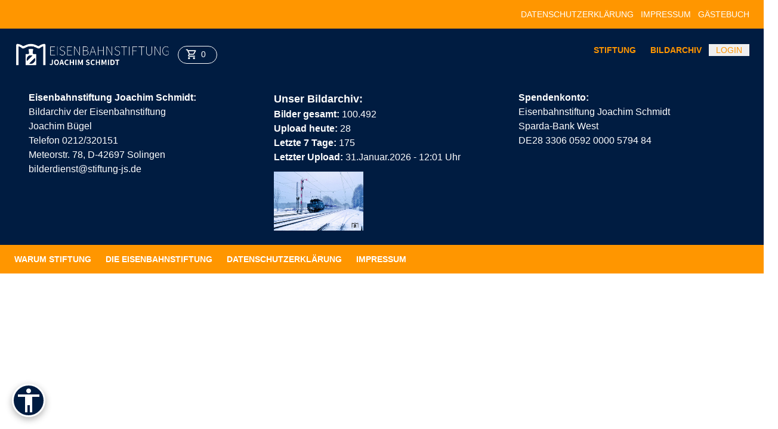

--- FILE ---
content_type: text/html
request_url: https://eisenbahn.wingen.de/produkt/bottwartalbahn-9/
body_size: 457
content:
<!doctype html><html lang=""><head><meta charset="utf-8"><meta http-equiv="X-UA-Compatible" content="IE=edge"><meta name="viewport" content="width=device-width,initial-scale=1,minimum-scale=1,maximum-scale=1,user-scalable=no"><link rel="icon" href="/favicon.ico"><title>Eisenbahnstiftung Joachim Schmidt</title><link href="https://eisenbahn.wingen.de/vendor/nouislider.min.css" rel="stylesheet"><script src="https://eisenbahn.wingen.de/vendor/nouislider.min.js"></script><script defer="defer" src="/js/chunk-vendors.ebf4c244.js"></script><script defer="defer" src="/js/app.7bde15ca.js"></script><link href="/css/app.50d4d0c1.css" rel="stylesheet"></head><body><noscript><strong>We're sorry but eisenbahn-frontend doesn't work properly without JavaScript enabled. Please enable it to continue.</strong></noscript><div id="app"></div></body></html>

--- FILE ---
content_type: text/css
request_url: https://eisenbahn.wingen.de/css/app.50d4d0c1.css
body_size: 8485
content:
.container[data-v-2e82ff01]{display:grid;grid-template-columns:1fr 1fr 1fr;grid-template-rows:1fr;gap:0 0;grid-auto-flow:row;grid-template-areas:"stiftung archive spende"}@media only screen and (max-width:600px){.container[data-v-2e82ff01]{grid-template-columns:1fr;grid-template-rows:auto auto auto;grid-template-areas:"stiftung" "archive" "spende"}}.stiftung[data-v-2e82ff01]{grid-area:stiftung}.archive[data-v-2e82ff01]{grid-area:archive}.spende[data-v-2e82ff01]{grid-area:spende}.a11y-fab{position:fixed;bottom:20px;left:20px;z-index:9999;width:56px;height:56px;border-radius:50%;background:#001c41;color:#fff;border:3px solid #fff;cursor:pointer;display:flex;align-items:center;justify-content:center;box-shadow:0 4px 12px #0000004d;transition:all .3s ease}.a11y-fab:hover{border-color:#fff;transform:scale(1.1)}.a11y-fab--active,.a11y-fab:hover{background:#ff9600}.a11y-fab--active:after{content:"";position:absolute;top:-4px;right:-4px;width:14px;height:14px;background:#22c55e;border-radius:50%;border:2px solid #fff}@media(max-width:767px){.a11y-fab{bottom:80px;width:48px;height:48px}}.a11y-panel{position:fixed;top:0;left:0;right:0;bottom:0;z-index:10000;background:#00000080;display:flex;align-items:flex-end;justify-content:flex-start;padding:20px}@media(min-width:768px){.a11y-panel{align-items:center;padding:20px 20px 20px 90px}}.a11y-panel__content{background:#fff;border-radius:16px;padding:20px;max-width:360px;width:100%;max-height:calc(100vh - 40px);overflow-y:auto;box-shadow:0 10px 40px #0003}.a11y-panel__header{display:flex;align-items:center;justify-content:space-between;margin-bottom:20px;padding-bottom:15px;border-bottom:1px solid #e5e7eb}.a11y-panel__title{display:flex;align-items:center;gap:8px;font-size:1.25rem;font-weight:700;color:#001c41;margin:0}.a11y-panel__close{background:none;border:none;padding:8px;cursor:pointer;color:#6b7280;border-radius:8px;transition:all .2s}.a11y-panel__close:hover{background:#f3f4f6;color:#001c41}.a11y-section{margin-bottom:20px}.a11y-section__label{font-size:.875rem;font-weight:600;color:#374151;margin-bottom:10px}.a11y-size-control{display:flex;align-items:center;justify-content:center;gap:16px;background:#f3f4f6;border-radius:12px;padding:10px}.a11y-size-btn{display:flex;align-items:center;gap:2px;background:#fff;border:1px solid #e5e7eb;border-radius:8px;padding:8px 12px;cursor:pointer;color:#001c41;font-weight:600;transition:all .2s}.a11y-size-btn:hover:not(:disabled){background:#ff9600;color:#fff;border-color:#ff9600}.a11y-size-btn:disabled{opacity:.4;cursor:not-allowed}.a11y-size-btn__icon,.a11y-size-value{font-size:1rem;font-weight:700}.a11y-size-value{color:#001c41;min-width:50px;text-align:center}.a11y-toggles{display:grid;grid-template-columns:repeat(2,1fr);gap:10px;margin-bottom:20px}@media(max-width:400px){.a11y-toggles{grid-template-columns:1fr}}.a11y-toggle{display:flex;flex-direction:column;align-items:center;justify-content:center;gap:6px;background:#f3f4f6;border:2px solid #0000;border-radius:12px;padding:12px 8px;cursor:pointer;color:#374151;font-size:.75rem;font-weight:500;text-align:center;transition:background .2s,color .2s,border-color .2s;min-height:80px;box-sizing:border-box}.a11y-toggle:hover{background:#e5e7eb}.a11y-toggle--active{background:#001c41;color:#fff;border-color:#ff9600}.a11y-toggle--active .a11y-toggle__icon{color:#ff9600}.a11y-toggle__icon{width:24px;height:24px;flex-shrink:0;color:#6b7280}.a11y-reset{display:flex;align-items:center;justify-content:center;gap:8px;width:100%;background:#f3f4f6;border:none;border-radius:10px;padding:12px;cursor:pointer;color:#374151;font-size:.9rem;font-weight:600;transition:all .2s}.a11y-reset:hover:not(:disabled){background:#e5e7eb;color:#001c41}.a11y-reset:disabled{opacity:.4;cursor:not-allowed}.a11y-ruler{position:fixed;left:0;right:0;height:40px;background:#ff960026;border-top:2px solid #ff9600;border-bottom:2px solid #ff9600;pointer-events:none;z-index:9998;transform:translateY(-50%)}.a11y-slide-enter-active,.a11y-slide-leave-active{transition:opacity .3s ease}.a11y-slide-enter-active .a11y-panel__content,.a11y-slide-leave-active .a11y-panel__content{transition:transform .3s ease}.a11y-slide-enter-from,.a11y-slide-leave-to{opacity:0}.a11y-slide-enter-from .a11y-panel__content,.a11y-slide-leave-to .a11y-panel__content{transform:translateX(-20px)}.a11y-panel,.a11y-panel *{line-height:normal!important;letter-spacing:normal!important;word-spacing:normal!important;font-family:-apple-system,BlinkMacSystemFont,Segoe UI,Roboto,sans-serif!important;filter:none!important;border-color:inherit!important}body.a11y-high-contrast :not(.a11y-panel):not(.a11y-panel *):not(.a11y-fab){border-color:#000!important}body.a11y-high-contrast a:not(.a11y-panel a):not(.a11y-fab),body.a11y-high-contrast button:not(.a11y-panel button):not(.a11y-fab){outline:2px solid currentColor!important;outline-offset:2px}body.a11y-line-spacing :not(.a11y-panel):not(.a11y-panel *):not(.a11y-fab){line-height:2!important}body.a11y-letter-spacing :not(.a11y-panel):not(.a11y-panel *):not(.a11y-fab){letter-spacing:.12em!important;word-spacing:.2em!important}body.a11y-highlight-links a:not(.a11y-panel a):not(.a11y-fab){text-decoration:underline!important;text-decoration-thickness:2px!important;text-underline-offset:3px!important;background-color:#ff960033!important;padding:2px 4px!important;border-radius:2px!important}body.a11y-stop-animations :not(.a11y-panel):not(.a11y-panel *):after,body.a11y-stop-animations :not(.a11y-panel):not(.a11y-panel *):before,body.a11y-stop-animations :not(.a11y-panel):not(.a11y-panel *):not(.a11y-fab){animation-duration:.001ms!important;animation-iteration-count:1!important;transition-duration:.001ms!important;scroll-behavior:auto!important}body.a11y-large-cursor{cursor:url("data:image/svg+xml;charset=utf-8,%3Csvg xmlns='http://www.w3.org/2000/svg' width='48' height='48' viewBox='0 0 24 24'%3E%3Cpath stroke='%23fff' d='m7 2 12 11.5-5.5 1 3 5.5-2.5 1.5-3-5.5-4 3.5z'/%3E%3C/svg%3E") 0 0,auto!important}body.a11y-large-cursor [role=button],body.a11y-large-cursor a,body.a11y-large-cursor button,body.a11y-large-cursor input,body.a11y-large-cursor label,body.a11y-large-cursor select,body.a11y-large-cursor textarea{cursor:url("data:image/svg+xml;charset=utf-8,%3Csvg xmlns='http://www.w3.org/2000/svg' width='48' height='48' viewBox='0 0 24 24'%3E%3Cpath fill='%23ff9600' stroke='%23000' d='m7 2 12 11.5-5.5 1 3 5.5-2.5 1.5-3-5.5-4 3.5z'/%3E%3C/svg%3E") 0 0,pointer!important}body.a11y-focus-highlight :focus:not(.a11y-panel :focus):not(.a11y-fab:focus){outline:4px solid #ff9600!important;outline-offset:4px!important;box-shadow:0 0 0 6px #ff96004d!important}body.a11y-focus-highlight :focus:not(:focus-visible):not(.a11y-panel *):not(.a11y-fab){outline:4px solid #ff9600!important}body.a11y-readable-font :not(.a11y-panel):not(.a11y-panel *):not(.a11y-fab){font-family:Arial,Helvetica,sans-serif!important}body #app{filter:var(--a11y-filter,none)}.a11y-fab,.a11y-panel{filter:none!important}.page-wrapper{width:100vw;max-width:1400px;margin:0 auto;padding-left:12px;padding-right:12px}@media only screen and (min-width:600px){.page-wrapper{padding-left:24px;padding-right:24px}}@media only screen and (max-width:600px){.page-wrapper{width:100%}}.text-orange.router-link-active{color:#ff9600}.text-orange.router-link-active:after{content:"";width:100%;height:1px;background:#ff9600;opacity:.5;display:block}.text-white.router-link-active{color:#f0f0f0}.text-white.router-link-active:after{content:"";width:100%;height:1px;background:#f0f0f0;opacity:.5;display:block}#app{font-family:Avenir,Helvetica,Arial,sans-serif;-webkit-font-smoothing:antialiased;-moz-osx-font-smoothing:grayscale;text-align:center}#app,nav a{color:#2c3e50}nav a{font-weight:700}nav a.router-link-exact-active{color:#42b983}.opener[data-v-eb7f8e68]{background-image:url(/img/heroImage.6ec13e3f.webp);background-color:#ff9600;background-position:50% 50%;background-size:cover;background-blend-mode:multiply}.slider-container[data-v-eb7f8e68]{position:relative}.slider[data-v-eb7f8e68]{align-items:center;justify-content:center;height:auto;overflow:hidden}.slider-card-mobile[data-v-eb7f8e68]{display:flex;flex-direction:column;width:calc(100% - 32px);max-width:400px;margin:0 auto;text-decoration:none}@media(min-width:768px){.slider-card-mobile[data-v-eb7f8e68]{display:none!important}}.slider-card-image-mobile[data-v-eb7f8e68]{width:100%;aspect-ratio:16/10;background-color:#ffffff4d;-webkit-backdrop-filter:blur(3px);backdrop-filter:blur(3px);display:flex;align-items:center;justify-content:center;overflow:hidden}.slider-card-image-mobile img[data-v-eb7f8e68]{max-width:100%;max-height:100%;object-fit:contain}.slider-card-description-mobile[data-v-eb7f8e68]{color:#ffffffd9;font-size:.9rem;margin:0 0 10px 0;display:-webkit-box;-webkit-line-clamp:2;-webkit-box-orient:vertical;overflow:hidden;line-height:1.4}.slider-desktop[data-v-eb7f8e68]{display:none}@media(min-width:768px){.slider-desktop[data-v-eb7f8e68]{display:flex}}.slider-card[data-v-eb7f8e68]{display:flex;flex-direction:column;width:calc(50% - 24px);max-width:480px;text-decoration:none;transition:transform .3s ease}.slider-card[data-v-eb7f8e68]:hover{transform:translateY(-4px)}.slider-card-image[data-v-eb7f8e68]{width:100%;aspect-ratio:16/10;background-color:#ffffff4d;-webkit-backdrop-filter:blur(3px);backdrop-filter:blur(3px);display:flex;align-items:center;justify-content:center;overflow:hidden}.slider-card-image img[data-v-eb7f8e68]{max-width:100%;max-height:100%;object-fit:contain}.slider-card-content[data-v-eb7f8e68]{background-color:#001c41;padding:12px 16px;text-align:left}.slider-card-title[data-v-eb7f8e68]{color:#fff;font-weight:700;font-size:1.1rem;margin:0 0 6px 0;line-height:1.3}.slider-card-description[data-v-eb7f8e68],.slider-card-title[data-v-eb7f8e68]{display:-webkit-box;-webkit-line-clamp:2;-webkit-box-orient:vertical;overflow:hidden}.slider-card-description[data-v-eb7f8e68]{color:#ffffffd9;font-size:.9rem;margin:0 0 10px 0;line-height:1.4}@media(max-width:1000px){.slider-card-description[data-v-eb7f8e68]{display:none}}.slider-card-button[data-v-eb7f8e68]{display:inline-block;background-color:#ff9600;color:#fff;font-weight:700;padding:4px 12px;font-size:.9rem;transition:background-color .2s ease}.group:hover .slider-card-button[data-v-eb7f8e68]{background-color:#e68600}.slider-nav[data-v-eb7f8e68]{position:absolute;top:50%;transform:translateY(-50%);width:40px;height:40px;border-radius:50%;background:#ffffffe6;color:#001c41;border:none;cursor:pointer;display:flex;align-items:center;justify-content:center;transition:all .2s ease;z-index:10;box-shadow:0 2px 8px #0003}.slider-nav[data-v-eb7f8e68]:hover{background:#ff9600;color:#fff}.slider-nav--prev[data-v-eb7f8e68]{left:10px}@media(min-width:768px){.slider-nav--prev[data-v-eb7f8e68]{left:-20px}}.slider-nav--next[data-v-eb7f8e68]{right:10px}@media(min-width:768px){.slider-nav--next[data-v-eb7f8e68]{right:-20px}}.slider-dots[data-v-eb7f8e68]{display:flex;justify-content:center;gap:8px;margin-top:16px;padding-bottom:8px}.slider-dot[data-v-eb7f8e68]{width:12px;height:12px;border-radius:50%;background:#ffffff80;border:2px solid #fffc;cursor:pointer;transition:all .2s ease;padding:0}.slider-dot[data-v-eb7f8e68]:hover{background:#fffc}.slider-dot--active[data-v-eb7f8e68]{background:#ff9600;border-color:#ff9600;transform:scale(1.2)}
/*
! tailwindcss v3.4.3 | MIT License | https://tailwindcss.com
*/*,:after,:before{box-sizing:border-box;border-width:0;border-style:solid;border-color:#e5e7eb}:after,:before{--tw-content:""}:host,html{line-height:1.5;-webkit-text-size-adjust:100%;-moz-tab-size:4;tab-size:4;font-family:ui-sans-serif,system-ui,sans-serif,Apple Color Emoji,Segoe UI Emoji,Segoe UI Symbol,Noto Color Emoji;font-feature-settings:normal;font-variation-settings:normal;-webkit-tap-highlight-color:transparent}body{margin:0;line-height:inherit}hr{height:0;color:inherit;border-top-width:1px}abbr:where([title]){-webkit-text-decoration:underline dotted;text-decoration:underline dotted}h1,h2,h3,h4,h5,h6{font-size:inherit;font-weight:inherit}a{color:inherit;text-decoration:inherit}b,strong{font-weight:bolder}code,kbd,pre,samp{font-family:ui-monospace,SFMono-Regular,Menlo,Monaco,Consolas,Liberation Mono,Courier New,monospace;font-feature-settings:normal;font-variation-settings:normal;font-size:1em}small{font-size:80%}sub,sup{font-size:75%;line-height:0;position:relative;vertical-align:initial}sub{bottom:-.25em}sup{top:-.5em}table{text-indent:0;border-color:inherit;border-collapse:collapse}button,input,optgroup,select,textarea{font-family:inherit;font-feature-settings:inherit;font-variation-settings:inherit;font-size:100%;font-weight:inherit;line-height:inherit;letter-spacing:inherit;color:inherit;margin:0;padding:0}button,select{text-transform:none}button,input:where([type=button]),input:where([type=reset]),input:where([type=submit]){-webkit-appearance:button;background-color:initial;background-image:none}:-moz-focusring{outline:auto}:-moz-ui-invalid{box-shadow:none}progress{vertical-align:initial}::-webkit-inner-spin-button,::-webkit-outer-spin-button{height:auto}[type=search]{-webkit-appearance:textfield;outline-offset:-2px}::-webkit-search-decoration{-webkit-appearance:none}::-webkit-file-upload-button{-webkit-appearance:button;font:inherit}summary{display:list-item}blockquote,dd,dl,figure,h1,h2,h3,h4,h5,h6,hr,p,pre{margin:0}fieldset{margin:0}fieldset,legend{padding:0}menu,ol,ul{list-style:none;margin:0;padding:0}dialog{padding:0}textarea{resize:vertical}input::placeholder,textarea::placeholder{opacity:1;color:#9ca3af}[role=button],button{cursor:pointer}:disabled{cursor:default}audio,canvas,embed,iframe,img,object,svg,video{display:block;vertical-align:middle}img,video{max-width:100%;height:auto}[hidden]{display:none}*,:after,:before{--tw-border-spacing-x:0;--tw-border-spacing-y:0;--tw-translate-x:0;--tw-translate-y:0;--tw-rotate:0;--tw-skew-x:0;--tw-skew-y:0;--tw-scale-x:1;--tw-scale-y:1;--tw-pan-x: ;--tw-pan-y: ;--tw-pinch-zoom: ;--tw-scroll-snap-strictness:proximity;--tw-gradient-from-position: ;--tw-gradient-via-position: ;--tw-gradient-to-position: ;--tw-ordinal: ;--tw-slashed-zero: ;--tw-numeric-figure: ;--tw-numeric-spacing: ;--tw-numeric-fraction: ;--tw-ring-inset: ;--tw-ring-offset-width:0px;--tw-ring-offset-color:#fff;--tw-ring-color:#3b82f680;--tw-ring-offset-shadow:0 0 #0000;--tw-ring-shadow:0 0 #0000;--tw-shadow:0 0 #0000;--tw-shadow-colored:0 0 #0000;--tw-blur: ;--tw-brightness: ;--tw-contrast: ;--tw-grayscale: ;--tw-hue-rotate: ;--tw-invert: ;--tw-saturate: ;--tw-sepia: ;--tw-drop-shadow: ;--tw-backdrop-blur: ;--tw-backdrop-brightness: ;--tw-backdrop-contrast: ;--tw-backdrop-grayscale: ;--tw-backdrop-hue-rotate: ;--tw-backdrop-invert: ;--tw-backdrop-opacity: ;--tw-backdrop-saturate: ;--tw-backdrop-sepia: ;--tw-contain-size: ;--tw-contain-layout: ;--tw-contain-paint: ;--tw-contain-style: }::backdrop{--tw-border-spacing-x:0;--tw-border-spacing-y:0;--tw-translate-x:0;--tw-translate-y:0;--tw-rotate:0;--tw-skew-x:0;--tw-skew-y:0;--tw-scale-x:1;--tw-scale-y:1;--tw-pan-x: ;--tw-pan-y: ;--tw-pinch-zoom: ;--tw-scroll-snap-strictness:proximity;--tw-gradient-from-position: ;--tw-gradient-via-position: ;--tw-gradient-to-position: ;--tw-ordinal: ;--tw-slashed-zero: ;--tw-numeric-figure: ;--tw-numeric-spacing: ;--tw-numeric-fraction: ;--tw-ring-inset: ;--tw-ring-offset-width:0px;--tw-ring-offset-color:#fff;--tw-ring-color:#3b82f680;--tw-ring-offset-shadow:0 0 #0000;--tw-ring-shadow:0 0 #0000;--tw-shadow:0 0 #0000;--tw-shadow-colored:0 0 #0000;--tw-blur: ;--tw-brightness: ;--tw-contrast: ;--tw-grayscale: ;--tw-hue-rotate: ;--tw-invert: ;--tw-saturate: ;--tw-sepia: ;--tw-drop-shadow: ;--tw-backdrop-blur: ;--tw-backdrop-brightness: ;--tw-backdrop-contrast: ;--tw-backdrop-grayscale: ;--tw-backdrop-hue-rotate: ;--tw-backdrop-invert: ;--tw-backdrop-opacity: ;--tw-backdrop-saturate: ;--tw-backdrop-sepia: ;--tw-contain-size: ;--tw-contain-layout: ;--tw-contain-paint: ;--tw-contain-style: }.\!container{width:100%!important}.container{width:100%}@media (min-width:640px){.\!container{max-width:640px!important}.container{max-width:640px}}@media (min-width:768px){.\!container{max-width:768px!important}.container{max-width:768px}}@media (min-width:1024px){.\!container{max-width:1024px!important}.container{max-width:1024px}}@media (min-width:1280px){.\!container{max-width:1280px!important}.container{max-width:1280px}}@media (min-width:1536px){.\!container{max-width:1536px!important}.container{max-width:1536px}}.btn-primary{display:inline-flex;align-items:center;justify-content:center;gap:12px;border-radius:.375rem;--tw-bg-opacity:1;background-color:rgb(0 28 65/var(--tw-bg-opacity));padding-top:.625rem;padding-bottom:.625rem;padding-left:32px;padding-right:32px;font-weight:600;--tw-text-opacity:1;color:rgb(255 255 255/var(--tw-text-opacity));transition-property:all;transition-timing-function:cubic-bezier(.4,0,.2,1);transition-duration:.2s}.btn-primary:hover{--tw-bg-opacity:1;background-color:rgb(0 45 92/var(--tw-bg-opacity))}.btn-primary:focus{outline:2px solid #0000;outline-offset:2px;--tw-ring-offset-shadow:var(--tw-ring-inset) 0 0 0 var(--tw-ring-offset-width) var(--tw-ring-offset-color);--tw-ring-shadow:var(--tw-ring-inset) 0 0 0 calc(2px + var(--tw-ring-offset-width)) var(--tw-ring-color);box-shadow:var(--tw-ring-offset-shadow),var(--tw-ring-shadow),var(--tw-shadow,0 0 #0000);--tw-ring-opacity:1;--tw-ring-color:rgb(0 28 65/var(--tw-ring-opacity));--tw-ring-offset-width:2px}.btn-primary:disabled{cursor:not-allowed;opacity:.5}.btn-primary{min-height:44px}.btn-primary-sm{display:inline-flex;align-items:center;justify-content:center;gap:12px;border-radius:.375rem;--tw-bg-opacity:1;background-color:rgb(0 28 65/var(--tw-bg-opacity));padding-top:.625rem;padding-bottom:.625rem;padding-left:32px;padding-right:32px;font-weight:600;--tw-text-opacity:1;color:rgb(255 255 255/var(--tw-text-opacity));transition-property:all;transition-timing-function:cubic-bezier(.4,0,.2,1);transition-duration:.2s}.btn-primary-sm:hover{--tw-bg-opacity:1;background-color:rgb(0 45 92/var(--tw-bg-opacity))}.btn-primary-sm:focus{outline:2px solid #0000;outline-offset:2px;--tw-ring-offset-shadow:var(--tw-ring-inset) 0 0 0 var(--tw-ring-offset-width) var(--tw-ring-offset-color);--tw-ring-shadow:var(--tw-ring-inset) 0 0 0 calc(2px + var(--tw-ring-offset-width)) var(--tw-ring-color);box-shadow:var(--tw-ring-offset-shadow),var(--tw-ring-shadow),var(--tw-shadow,0 0 #0000);--tw-ring-opacity:1;--tw-ring-color:rgb(0 28 65/var(--tw-ring-opacity));--tw-ring-offset-width:2px}.btn-primary-sm:disabled{cursor:not-allowed;opacity:.5}.btn-primary-sm{padding-top:.375rem;padding-bottom:.375rem;padding-left:16px;padding-right:16px;font-size:.875rem;line-height:1.25rem;min-height:36px}.btn-secondary{display:inline-flex;align-items:center;justify-content:center;gap:12px;border-radius:.375rem;border-width:2px;--tw-border-opacity:1;border-color:rgb(209 213 219/var(--tw-border-opacity));--tw-bg-opacity:1;background-color:rgb(255 255 255/var(--tw-bg-opacity));padding-top:.625rem;padding-bottom:.625rem;padding-left:32px;padding-right:32px;font-weight:600;--tw-text-opacity:1;color:rgb(0 28 65/var(--tw-text-opacity));transition-property:all;transition-timing-function:cubic-bezier(.4,0,.2,1);transition-duration:.2s}.btn-secondary:hover{--tw-border-opacity:1;border-color:rgb(0 28 65/var(--tw-border-opacity));--tw-bg-opacity:1;background-color:rgb(232 238 245/var(--tw-bg-opacity))}.btn-secondary:focus{outline:2px solid #0000;outline-offset:2px;--tw-ring-offset-shadow:var(--tw-ring-inset) 0 0 0 var(--tw-ring-offset-width) var(--tw-ring-offset-color);--tw-ring-shadow:var(--tw-ring-inset) 0 0 0 calc(2px + var(--tw-ring-offset-width)) var(--tw-ring-color);box-shadow:var(--tw-ring-offset-shadow),var(--tw-ring-shadow),var(--tw-shadow,0 0 #0000);--tw-ring-opacity:1;--tw-ring-color:rgb(0 28 65/var(--tw-ring-opacity));--tw-ring-offset-width:2px}.btn-secondary:disabled{cursor:not-allowed;opacity:.5}.btn-secondary{min-height:44px}.btn-accent-sm{display:inline-flex;align-items:center;justify-content:center;gap:12px;border-radius:.375rem;--tw-bg-opacity:1;background-color:rgb(255 150 0/var(--tw-bg-opacity));padding-top:.625rem;padding-bottom:.625rem;padding-left:32px;padding-right:32px;font-weight:600;--tw-text-opacity:1;color:rgb(255 255 255/var(--tw-text-opacity));transition-property:all;transition-timing-function:cubic-bezier(.4,0,.2,1);transition-duration:.2s}.btn-accent-sm:hover{--tw-bg-opacity:1;background-color:rgb(230 134 0/var(--tw-bg-opacity))}.btn-accent-sm:focus{outline:2px solid #0000;outline-offset:2px;--tw-ring-offset-shadow:var(--tw-ring-inset) 0 0 0 var(--tw-ring-offset-width) var(--tw-ring-offset-color);--tw-ring-shadow:var(--tw-ring-inset) 0 0 0 calc(2px + var(--tw-ring-offset-width)) var(--tw-ring-color);box-shadow:var(--tw-ring-offset-shadow),var(--tw-ring-shadow),var(--tw-shadow,0 0 #0000);--tw-ring-opacity:1;--tw-ring-color:rgb(255 150 0/var(--tw-ring-opacity));--tw-ring-offset-width:2px}.btn-accent-sm:disabled{cursor:not-allowed;opacity:.5}.btn-accent-sm{padding-top:.375rem;padding-bottom:.375rem;padding-left:16px;padding-right:16px;font-size:.875rem;line-height:1.25rem;min-height:36px}.btn-ghost-sm{display:inline-flex;align-items:center;justify-content:center;gap:12px;border-radius:.375rem;background-color:#ffffff0d;padding-top:.625rem;padding-bottom:.625rem;padding-left:32px;padding-right:32px;font-weight:500;--tw-text-opacity:1;color:rgb(0 28 65/var(--tw-text-opacity));transition-property:all;transition-timing-function:cubic-bezier(.4,0,.2,1);transition-duration:.2s}.btn-ghost-sm:hover{--tw-bg-opacity:1;background-color:rgb(232 238 245/var(--tw-bg-opacity))}.btn-ghost-sm:focus{outline:2px solid #0000;outline-offset:2px;--tw-ring-offset-shadow:var(--tw-ring-inset) 0 0 0 var(--tw-ring-offset-width) var(--tw-ring-offset-color);--tw-ring-shadow:var(--tw-ring-inset) 0 0 0 calc(2px + var(--tw-ring-offset-width)) var(--tw-ring-color);box-shadow:var(--tw-ring-offset-shadow),var(--tw-ring-shadow),var(--tw-shadow,0 0 #0000);--tw-ring-opacity:1;--tw-ring-color:rgb(0 28 65/var(--tw-ring-opacity));--tw-ring-offset-width:2px}.btn-ghost-sm:disabled{cursor:not-allowed;opacity:.5}.btn-ghost-sm{padding-top:.375rem;padding-bottom:.375rem;padding-left:16px;padding-right:16px;font-size:.875rem;line-height:1.25rem;min-height:36px}.sr-only{position:absolute;width:1px;height:1px;padding:0;margin:-1px;overflow:hidden;clip:rect(0,0,0,0);white-space:nowrap;border-width:0}.pointer-events-none{pointer-events:none}.visible{visibility:visible}.collapse{visibility:collapse}.fixed{position:fixed}.absolute{position:absolute}.relative{position:relative}.sticky{position:-webkit-sticky;position:sticky}.inset-0{inset:0}.bottom-0{bottom:0}.bottom-4{bottom:24px}.left-0{left:0}.left-1\/2{left:50%}.left-2{left:12px}.left-4{left:24px}.right-0{right:0}.right-2{right:12px}.right-3{right:16px}.right-4{right:24px}.top-0{top:0}.top-1\/2{top:50%}.top-2{top:12px}.top-3{top:16px}.z-10{z-index:10}.z-30{z-index:30}.z-40{z-index:40}.z-50{z-index:50}.z-\[1000\]{z-index:1000}.order-1{order:1}.order-2{order:2}.float-left{float:left}.m-0{margin:0}.m-1{margin:8px}.m-2{margin:12px}.mx-auto{margin-left:auto;margin-right:auto}.my-2{margin-top:12px;margin-bottom:12px}.-ml-1{margin-left:-8px}.mb-1{margin-bottom:8px}.mb-2{margin-bottom:12px}.mb-3{margin-bottom:16px}.mb-4{margin-bottom:24px}.mb-6{margin-bottom:48px}.ml-1{margin-left:8px}.ml-2{margin-left:12px}.mr-1{margin-right:8px}.mr-4{margin-right:24px}.mt-1{margin-top:8px}.mt-2{margin-top:12px}.mt-3{margin-top:16px}.mt-4{margin-top:24px}.mt-8{margin-top:2rem}.block{display:block}.inline-block{display:inline-block}.inline{display:inline}.flex{display:flex}.inline-flex{display:inline-flex}.grid{display:grid}.hidden{display:none}.aspect-square{aspect-ratio:1/1}.h-10{height:2.5rem}.h-12{height:3rem}.h-16{height:4rem}.h-4{height:24px}.h-5{height:32px}.h-6{height:48px}.h-7{height:1.75rem}.h-8{height:2rem}.h-\[100px\]{height:100px}.h-\[20px\]{height:20px}.h-\[22px\]{height:22px}.h-\[30px\]{height:30px}.h-\[38px\]{height:38px}.h-\[50px\]{height:50px}.h-\[50vh\]{height:50vh}.h-\[60vh\]{height:60vh}.h-full{height:100%}.max-h-60{max-height:15rem}.max-h-\[90vh\]{max-height:90vh}.min-h-\[120px\]{min-height:120px}.w-1\/2{width:50%}.w-1\/4{width:25%}.w-1\/5{width:20%}.w-1\/6{width:16.666667%}.w-10{width:2.5rem}.w-12{width:3rem}.w-16{width:4rem}.w-2\/5{width:40%}.w-2\/6{width:33.333333%}.w-3\/5{width:60%}.w-3\/6{width:50%}.w-4{width:24px}.w-4\/5{width:80%}.w-5{width:32px}.w-6{width:48px}.w-7{width:1.75rem}.w-8{width:2rem}.w-9\/12{width:75%}.w-\[150px\]{width:150px}.w-\[20px\]{width:20px}.w-\[22px\]{width:22px}.w-\[38px\]{width:38px}.w-\[80px\]{width:80px}.w-full{width:100%}.min-w-0{min-width:0}.max-w-3xl{max-width:48rem}.max-w-6xl{max-width:72rem}.max-w-md{max-width:28rem}.max-w-sm{max-width:24rem}.max-w-xl{max-width:36rem}.flex-1{flex:1 1 0%}.flex-shrink{flex-shrink:1}.shrink-0{flex-shrink:0}.-translate-x-1\/2{--tw-translate-x:-50%}.-translate-x-1\/2,.-translate-y-1\/2{transform:translate(var(--tw-translate-x),var(--tw-translate-y)) rotate(var(--tw-rotate)) skewX(var(--tw-skew-x)) skewY(var(--tw-skew-y)) scaleX(var(--tw-scale-x)) scaleY(var(--tw-scale-y))}.-translate-y-1\/2{--tw-translate-y:-50%}.transform{transform:translate(var(--tw-translate-x),var(--tw-translate-y)) rotate(var(--tw-rotate)) skewX(var(--tw-skew-x)) skewY(var(--tw-skew-y)) scaleX(var(--tw-scale-x)) scaleY(var(--tw-scale-y))}@keyframes pulse{50%{opacity:.5}}.animate-pulse{animation:pulse 2s cubic-bezier(.4,0,.6,1) infinite}@keyframes spin{to{transform:rotate(1turn)}}.animate-spin{animation:spin 1s linear infinite}.cursor-pointer{cursor:pointer}.select-none{-webkit-user-select:none;-moz-user-select:none;user-select:none}.resize{resize:both}.grid-cols-1{grid-template-columns:repeat(1,minmax(0,1fr))}.grid-cols-2{grid-template-columns:repeat(2,minmax(0,1fr))}.flex-col{flex-direction:column}.flex-wrap{flex-wrap:wrap}.items-start{align-items:flex-start}.items-center{align-items:center}.justify-center{justify-content:center}.justify-between{justify-content:space-between}.gap-1{gap:8px}.gap-1\.5{gap:.375rem}.gap-2{gap:12px}.gap-3{gap:16px}.gap-4{gap:24px}.gap-6{gap:48px}.space-y-1>:not([hidden])~:not([hidden]){--tw-space-y-reverse:0;margin-top:calc(8px*(1 - var(--tw-space-y-reverse)));margin-bottom:calc(8px*var(--tw-space-y-reverse))}.space-y-2>:not([hidden])~:not([hidden]){--tw-space-y-reverse:0;margin-top:calc(12px*(1 - var(--tw-space-y-reverse)));margin-bottom:calc(12px*var(--tw-space-y-reverse))}.space-y-3>:not([hidden])~:not([hidden]){--tw-space-y-reverse:0;margin-top:calc(16px*(1 - var(--tw-space-y-reverse)));margin-bottom:calc(16px*var(--tw-space-y-reverse))}.space-y-4>:not([hidden])~:not([hidden]){--tw-space-y-reverse:0;margin-top:calc(24px*(1 - var(--tw-space-y-reverse)));margin-bottom:calc(24px*var(--tw-space-y-reverse))}.overflow-hidden{overflow:hidden}.overflow-y-auto{overflow-y:auto}.truncate{overflow:hidden;text-overflow:ellipsis}.truncate,.whitespace-nowrap{white-space:nowrap}.break-all{word-break:break-all}.rounded{border-radius:.25rem}.rounded-2xl{border-radius:1rem}.rounded-3xl{border-radius:1.5rem}.rounded-full{border-radius:9999px}.rounded-lg{border-radius:.5rem}.rounded-md{border-radius:.375rem}.rounded-xl{border-radius:.75rem}.rounded-b-lg{border-bottom-right-radius:.5rem;border-bottom-left-radius:.5rem}.border{border-width:1px}.border-2{border-width:2px}.border-4{border-width:4px}.border-b{border-bottom-width:1px}.border-l-4{border-left-width:4px}.border-t{border-top-width:1px}.border-t-2{border-top-width:2px}.border-dashed{border-style:dashed}.border-blue{--tw-border-opacity:1;border-color:rgb(0 28 65/var(--tw-border-opacity))}.border-blue\/10{border-color:#001c411a}.border-gray-100{--tw-border-opacity:1;border-color:rgb(243 244 246/var(--tw-border-opacity))}.border-gray-200{--tw-border-opacity:1;border-color:rgb(229 231 235/var(--tw-border-opacity))}.border-gray-300{--tw-border-opacity:1;border-color:rgb(209 213 219/var(--tw-border-opacity))}.border-gray-400{--tw-border-opacity:1;border-color:rgb(156 163 175/var(--tw-border-opacity))}.border-green-200{--tw-border-opacity:1;border-color:rgb(187 247 208/var(--tw-border-opacity))}.border-orange{--tw-border-opacity:1;border-color:rgb(255 150 0/var(--tw-border-opacity))}.border-red-100{--tw-border-opacity:1;border-color:rgb(254 226 226/var(--tw-border-opacity))}.border-red-200{--tw-border-opacity:1;border-color:rgb(254 202 202/var(--tw-border-opacity))}.border-transparent{border-color:#ffffff0d}.border-white{--tw-border-opacity:1;border-color:rgb(255 255 255/var(--tw-border-opacity))}.border-t-transparent{border-top-color:#ffffff0d}.\!bg-orange{--tw-bg-opacity:1!important;background-color:rgb(255 150 0/var(--tw-bg-opacity))!important}.bg-black\/50{background-color:#00000080}.bg-black\/60{background-color:#0009}.bg-blue{--tw-bg-opacity:1;background-color:rgb(0 28 65/var(--tw-bg-opacity))}.bg-blue\/5{background-color:#001c410d}.bg-error{--tw-bg-opacity:1;background-color:rgb(153 0 0/var(--tw-bg-opacity))}.bg-gray-100{--tw-bg-opacity:1;background-color:rgb(243 244 246/var(--tw-bg-opacity))}.bg-gray-200{--tw-bg-opacity:1;background-color:rgb(229 231 235/var(--tw-bg-opacity))}.bg-gray-300{--tw-bg-opacity:1;background-color:rgb(209 213 219/var(--tw-bg-opacity))}.bg-gray-50{--tw-bg-opacity:1;background-color:rgb(249 250 251/var(--tw-bg-opacity))}.bg-gray-500{--tw-bg-opacity:1;background-color:rgb(107 114 128/var(--tw-bg-opacity))}.bg-gray-700{--tw-bg-opacity:1;background-color:rgb(55 65 81/var(--tw-bg-opacity))}.bg-green-100{--tw-bg-opacity:1;background-color:rgb(220 252 231/var(--tw-bg-opacity))}.bg-green-50{--tw-bg-opacity:1;background-color:rgb(240 253 244/var(--tw-bg-opacity))}.bg-orange{--tw-bg-opacity:1;background-color:rgb(255 150 0/var(--tw-bg-opacity))}.bg-orange-50{--tw-bg-opacity:1;background-color:rgb(241 228 210/var(--tw-bg-opacity))}.bg-orange\/10{background-color:#ff96001a}.bg-red-100{--tw-bg-opacity:1;background-color:rgb(254 226 226/var(--tw-bg-opacity))}.bg-red-50{--tw-bg-opacity:1;background-color:rgb(254 242 242/var(--tw-bg-opacity))}.bg-red-600{--tw-bg-opacity:1;background-color:rgb(220 38 38/var(--tw-bg-opacity))}.bg-transparent{background-color:#ffffff0d}.bg-white{--tw-bg-opacity:1;background-color:rgb(255 255 255/var(--tw-bg-opacity))}.bg-white\/20{background-color:#fff3}.bg-white\/80{background-color:#fffc}.bg-gradient-to-t{background-image:linear-gradient(to top,var(--tw-gradient-stops))}.from-black\/70{--tw-gradient-from:#000000b3 var(--tw-gradient-from-position);--tw-gradient-to:#0000 var(--tw-gradient-to-position);--tw-gradient-stops:var(--tw-gradient-from),var(--tw-gradient-to)}.to-transparent{--tw-gradient-to:#ffffff0d var(--tw-gradient-to-position)}.fill-white{fill:#fff}.object-contain{object-fit:contain}.object-cover{object-fit:cover}.object-scale-down{object-fit:scale-down}.p-0{padding:0}.p-0\.5{padding:.125rem}.p-1{padding:8px}.p-2{padding:12px}.p-24{padding:6rem}.p-3{padding:16px}.p-4{padding:24px}.p-5{padding:32px}.p-6{padding:48px}.p-8{padding:2rem}.p-px{padding:1px}.px-1{padding-left:8px;padding-right:8px}.px-2{padding-left:12px;padding-right:12px}.px-3{padding-left:16px;padding-right:16px}.px-4{padding-left:24px;padding-right:24px}.px-5{padding-left:32px;padding-right:32px}.px-6{padding-left:48px;padding-right:48px}.py-1{padding-top:8px;padding-bottom:8px}.py-12{padding-top:3rem;padding-bottom:3rem}.py-16{padding-top:4rem;padding-bottom:4rem}.py-2{padding-top:12px;padding-bottom:12px}.py-3{padding-top:16px;padding-bottom:16px}.py-4{padding-top:24px;padding-bottom:24px}.py-6{padding-top:48px;padding-bottom:48px}.py-8{padding-top:2rem;padding-bottom:2rem}.py-\[1px\]{padding-top:1px;padding-bottom:1px}.pb-2{padding-bottom:12px}.pl-2{padding-left:12px}.pl-3{padding-left:16px}.pl-4{padding-left:24px}.pr-2{padding-right:12px}.pr-3{padding-right:16px}.pt-1{padding-top:8px}.pt-2{padding-top:12px}.pt-3{padding-top:16px}.pt-6{padding-top:48px}.text-left{text-align:left}.text-center{text-align:center}.text-right{text-align:right}.align-top{vertical-align:top}.align-middle{vertical-align:middle}.text-2xl{font-size:1.5rem;line-height:2rem}.text-base{font-size:1rem;line-height:1.5rem}.text-lg{font-size:1.125rem;line-height:1.75rem}.text-sm{font-size:.875rem;line-height:1.25rem}.text-xl{font-size:1.25rem;line-height:1.75rem}.text-xs{font-size:.75rem;line-height:1rem}.font-bold{font-weight:700}.font-light{font-weight:300}.font-medium{font-weight:500}.font-normal{font-weight:400}.font-semibold{font-weight:600}.uppercase{text-transform:uppercase}.italic{font-style:italic}.leading-\[0\]{line-height:0}.leading-none{line-height:1}.text-black{--tw-text-opacity:1;color:rgb(0 0 0/var(--tw-text-opacity))}.text-blue{--tw-text-opacity:1;color:rgb(0 28 65/var(--tw-text-opacity))}.text-error{--tw-text-opacity:1;color:rgb(153 0 0/var(--tw-text-opacity))}.text-gray-300{--tw-text-opacity:1;color:rgb(209 213 219/var(--tw-text-opacity))}.text-gray-400{--tw-text-opacity:1;color:rgb(156 163 175/var(--tw-text-opacity))}.text-gray-500{--tw-text-opacity:1;color:rgb(107 114 128/var(--tw-text-opacity))}.text-gray-600{--tw-text-opacity:1;color:rgb(75 85 99/var(--tw-text-opacity))}.text-gray-700{--tw-text-opacity:1;color:rgb(55 65 81/var(--tw-text-opacity))}.text-green-600{--tw-text-opacity:1;color:rgb(22 163 74/var(--tw-text-opacity))}.text-green-700{--tw-text-opacity:1;color:rgb(21 128 61/var(--tw-text-opacity))}.text-green-800{--tw-text-opacity:1;color:rgb(22 101 52/var(--tw-text-opacity))}.text-orange{--tw-text-opacity:1;color:rgb(255 150 0/var(--tw-text-opacity))}.text-red-600{--tw-text-opacity:1;color:rgb(220 38 38/var(--tw-text-opacity))}.text-red-700{--tw-text-opacity:1;color:rgb(185 28 28/var(--tw-text-opacity))}.text-red-800{--tw-text-opacity:1;color:rgb(153 27 27/var(--tw-text-opacity))}.text-white{--tw-text-opacity:1;color:rgb(255 255 255/var(--tw-text-opacity))}.text-white\/50{color:#ffffff80}.text-white\/80{color:#fffc}.underline{-webkit-text-decoration-line:underline;text-decoration-line:underline}.underline-offset-2{text-underline-offset:2px}.antialiased{-webkit-font-smoothing:antialiased;-moz-osx-font-smoothing:grayscale}.opacity-0{opacity:0}.opacity-75{opacity:.75}.opacity-80{opacity:.8}.shadow{--tw-shadow:0 1px 3px 0 #0000001a,0 1px 2px -1px #0000001a;--tw-shadow-colored:0 1px 3px 0 var(--tw-shadow-color),0 1px 2px -1px var(--tw-shadow-color)}.shadow,.shadow-2xl{box-shadow:var(--tw-ring-offset-shadow,0 0 #0000),var(--tw-ring-shadow,0 0 #0000),var(--tw-shadow)}.shadow-2xl{--tw-shadow:0 25px 50px -12px #00000040;--tw-shadow-colored:0 25px 50px -12px var(--tw-shadow-color)}.shadow-lg{--tw-shadow:0 10px 15px -3px #0000001a,0 4px 6px -4px #0000001a;--tw-shadow-colored:0 10px 15px -3px var(--tw-shadow-color),0 4px 6px -4px var(--tw-shadow-color)}.shadow-lg,.shadow-md{box-shadow:var(--tw-ring-offset-shadow,0 0 #0000),var(--tw-ring-shadow,0 0 #0000),var(--tw-shadow)}.shadow-md{--tw-shadow:0 4px 6px -1px #0000001a,0 2px 4px -2px #0000001a;--tw-shadow-colored:0 4px 6px -1px var(--tw-shadow-color),0 2px 4px -2px var(--tw-shadow-color)}.shadow-sm{--tw-shadow:0 1px 2px 0 #0000000d;--tw-shadow-colored:0 1px 2px 0 var(--tw-shadow-color)}.shadow-sm,.shadow-xl{box-shadow:var(--tw-ring-offset-shadow,0 0 #0000),var(--tw-ring-shadow,0 0 #0000),var(--tw-shadow)}.shadow-xl{--tw-shadow:0 20px 25px -5px #0000001a,0 8px 10px -6px #0000001a;--tw-shadow-colored:0 20px 25px -5px var(--tw-shadow-color),0 8px 10px -6px var(--tw-shadow-color)}.outline{outline-style:solid}.blur{--tw-blur:blur(8px)}.blur,.drop-shadow{filter:var(--tw-blur) var(--tw-brightness) var(--tw-contrast) var(--tw-grayscale) var(--tw-hue-rotate) var(--tw-invert) var(--tw-saturate) var(--tw-sepia) var(--tw-drop-shadow)}.drop-shadow{--tw-drop-shadow:drop-shadow(0 1px 2px #0000001a) drop-shadow(0 1px 1px #0000000f)}.grayscale{--tw-grayscale:grayscale(100%)}.grayscale,.sepia{filter:var(--tw-blur) var(--tw-brightness) var(--tw-contrast) var(--tw-grayscale) var(--tw-hue-rotate) var(--tw-invert) var(--tw-saturate) var(--tw-sepia) var(--tw-drop-shadow)}.sepia{--tw-sepia:sepia(100%)}.filter{filter:var(--tw-blur) var(--tw-brightness) var(--tw-contrast) var(--tw-grayscale) var(--tw-hue-rotate) var(--tw-invert) var(--tw-saturate) var(--tw-sepia) var(--tw-drop-shadow)}.backdrop-blur-sm{--tw-backdrop-blur:blur(4px)}.backdrop-blur-sm,.backdrop-filter{-webkit-backdrop-filter:var(--tw-backdrop-blur) var(--tw-backdrop-brightness) var(--tw-backdrop-contrast) var(--tw-backdrop-grayscale) var(--tw-backdrop-hue-rotate) var(--tw-backdrop-invert) var(--tw-backdrop-opacity) var(--tw-backdrop-saturate) var(--tw-backdrop-sepia);backdrop-filter:var(--tw-backdrop-blur) var(--tw-backdrop-brightness) var(--tw-backdrop-contrast) var(--tw-backdrop-grayscale) var(--tw-backdrop-hue-rotate) var(--tw-backdrop-invert) var(--tw-backdrop-opacity) var(--tw-backdrop-saturate) var(--tw-backdrop-sepia)}.transition{transition-property:color,background-color,border-color,fill,stroke,opacity,box-shadow,transform,filter,-webkit-text-decoration-color,-webkit-backdrop-filter;transition-property:color,background-color,border-color,text-decoration-color,fill,stroke,opacity,box-shadow,transform,filter,backdrop-filter;transition-property:color,background-color,border-color,text-decoration-color,fill,stroke,opacity,box-shadow,transform,filter,backdrop-filter,-webkit-text-decoration-color,-webkit-backdrop-filter;transition-timing-function:cubic-bezier(.4,0,.2,1);transition-duration:.15s}.transition-all{transition-property:all;transition-timing-function:cubic-bezier(.4,0,.2,1);transition-duration:.15s}.transition-colors{transition-property:color,background-color,border-color,fill,stroke,-webkit-text-decoration-color;transition-property:color,background-color,border-color,text-decoration-color,fill,stroke;transition-property:color,background-color,border-color,text-decoration-color,fill,stroke,-webkit-text-decoration-color;transition-timing-function:cubic-bezier(.4,0,.2,1);transition-duration:.15s}.transition-opacity{transition-property:opacity;transition-timing-function:cubic-bezier(.4,0,.2,1);transition-duration:.15s}.ease-out{transition-timing-function:cubic-bezier(0,0,.2,1)}.even\:bg-gray-100:nth-child(2n){--tw-bg-opacity:1;background-color:rgb(243 244 246/var(--tw-bg-opacity))}.hover\:border-blue:hover{--tw-border-opacity:1;border-color:rgb(0 28 65/var(--tw-border-opacity))}.hover\:bg-blue\/10:hover{background-color:#001c411a}.hover\:bg-blue\/90:hover{background-color:#001c41e6}.hover\:bg-gray-100:hover{--tw-bg-opacity:1;background-color:rgb(243 244 246/var(--tw-bg-opacity))}.hover\:bg-gray-50:hover{--tw-bg-opacity:1;background-color:rgb(249 250 251/var(--tw-bg-opacity))}.hover\:bg-gray-600:hover{--tw-bg-opacity:1;background-color:rgb(75 85 99/var(--tw-bg-opacity))}.hover\:bg-orange\/90:hover{background-color:#ff9600e6}.hover\:bg-red-700:hover{--tw-bg-opacity:1;background-color:rgb(185 28 28/var(--tw-bg-opacity))}.hover\:bg-white:hover{--tw-bg-opacity:1;background-color:rgb(255 255 255/var(--tw-bg-opacity))}.hover\:bg-white\/10:hover{background-color:#ffffff1a}.hover\:bg-white\/20:hover{background-color:#fff3}.hover\:bg-white\/30:hover{background-color:#ffffff4d}.hover\:text-blue:hover{--tw-text-opacity:1;color:rgb(0 28 65/var(--tw-text-opacity))}.hover\:text-blue\/80:hover{color:#001c41cc}.hover\:text-gray-600:hover{--tw-text-opacity:1;color:rgb(75 85 99/var(--tw-text-opacity))}.hover\:text-gray-700:hover{--tw-text-opacity:1;color:rgb(55 65 81/var(--tw-text-opacity))}.hover\:text-gray-800:hover{--tw-text-opacity:1;color:rgb(31 41 55/var(--tw-text-opacity))}.hover\:text-green-700:hover{--tw-text-opacity:1;color:rgb(21 128 61/var(--tw-text-opacity))}.hover\:text-orange:hover{--tw-text-opacity:1;color:rgb(255 150 0/var(--tw-text-opacity))}.hover\:text-orange\/80:hover{color:#ff9600cc}.hover\:text-red-600:hover{--tw-text-opacity:1;color:rgb(220 38 38/var(--tw-text-opacity))}.hover\:text-red-700:hover{--tw-text-opacity:1;color:rgb(185 28 28/var(--tw-text-opacity))}.hover\:text-white:hover{--tw-text-opacity:1;color:rgb(255 255 255/var(--tw-text-opacity))}.hover\:underline:hover{-webkit-text-decoration-line:underline;text-decoration-line:underline}.hover\:opacity-90:hover{opacity:.9}.focus\:outline-none:focus{outline:2px solid #0000;outline-offset:2px}.focus\:ring-1:focus{--tw-ring-offset-shadow:var(--tw-ring-inset) 0 0 0 var(--tw-ring-offset-width) var(--tw-ring-offset-color);--tw-ring-shadow:var(--tw-ring-inset) 0 0 0 calc(1px + var(--tw-ring-offset-width)) var(--tw-ring-color)}.focus\:ring-1:focus,.focus\:ring-2:focus{box-shadow:var(--tw-ring-offset-shadow),var(--tw-ring-shadow),var(--tw-shadow,0 0 #0000)}.focus\:ring-2:focus{--tw-ring-offset-shadow:var(--tw-ring-inset) 0 0 0 var(--tw-ring-offset-width) var(--tw-ring-offset-color);--tw-ring-shadow:var(--tw-ring-inset) 0 0 0 calc(2px + var(--tw-ring-offset-width)) var(--tw-ring-color)}.focus\:ring-blue:focus{--tw-ring-opacity:1;--tw-ring-color:rgb(0 28 65/var(--tw-ring-opacity))}.focus\:ring-orange:focus{--tw-ring-opacity:1;--tw-ring-color:rgb(255 150 0/var(--tw-ring-opacity))}.focus\:ring-red-500:focus{--tw-ring-opacity:1;--tw-ring-color:rgb(239 68 68/var(--tw-ring-opacity))}.disabled\:opacity-50:disabled{opacity:.5}.group:hover .group-hover\:opacity-100{opacity:1}@media not all and (min-width:640px){.max-sm\:hidden{display:none}}@media (min-width:640px){.sm\:order-1{order:1}.sm\:order-2{order:2}.sm\:inline{display:inline}.sm\:w-auto{width:auto}.sm\:grid-cols-3{grid-template-columns:repeat(3,minmax(0,1fr))}.sm\:flex-row{flex-direction:row}.sm\:items-center{align-items:center}.sm\:justify-between{justify-content:space-between}.sm\:p-5{padding:32px}.sm\:p-6{padding:48px}}@media (min-width:768px){.md\:static{position:static}.md\:-right-1{right:-8px}.md\:-top-1{top:-8px}.md\:float-right{float:right}.md\:float-left{float:left}.md\:m-auto{margin:auto}.md\:mt-0{margin-top:0}.md\:flex{display:flex}.md\:hidden{display:none}.md\:h-\[40px\]{height:40px}.md\:h-\[500px\]{height:500px}.md\:h-\[80px\]{height:80px}.md\:w-2\/4{width:50%}.md\:grid-cols-4{grid-template-columns:repeat(4,minmax(0,1fr))}.md\:border-0{border-width:0}.md\:p-12{padding:3rem}.md\:py-4{padding-top:24px;padding-bottom:24px}.md\:pt-0{padding-top:0}.md\:text-2xl{font-size:1.5rem;line-height:2rem}.md\:text-sm{font-size:.875rem;line-height:1.25rem}}@media (min-width:1024px){.lg\:w-1\/3{width:33.333333%}.lg\:w-2\/3{width:66.666667%}.lg\:flex-row{flex-direction:row}}

--- FILE ---
content_type: text/javascript
request_url: https://eisenbahn.wingen.de/js/chunk-vendors.ebf4c244.js
body_size: 95089
content:
"use strict";(self["webpackChunkeisenbahn_frontend"]=self["webpackChunkeisenbahn_frontend"]||[]).push([[504],{144:(e,t,n)=>{n.d(t,{C4:()=>b,EW:()=>ke,Gc:()=>me,IG:()=>Oe,IJ:()=>Ue,KR:()=>je,Kh:()=>ye,Pr:()=>Be,QW:()=>De,R1:()=>Ne,X2:()=>f,bl:()=>w,fE:()=>xe,g8:()=>_e,hZ:()=>L,i9:()=>Ie,jr:()=>l,ju:()=>Ae,o5:()=>u,u4:()=>k,uY:()=>a,ux:()=>Se,yC:()=>s});n(9463),n(4114),n(3375),n(1606),n(3972),n(9209),n(5714),n(7561),n(6197),n(2953);var r=n(4232);let o,i;class s{constructor(e=!1){this.detached=e,this._active=!0,this.effects=[],this.cleanups=[],this.parent=o,!e&&o&&(this.index=(o.scopes||(o.scopes=[])).push(this)-1)}get active(){return this._active}run(e){if(this._active){const t=o;try{return o=this,e()}finally{o=t}}else 0}on(){o=this}off(){o=this.parent}stop(e){if(this._active){let t,n;for(t=0,n=this.effects.length;t<n;t++)this.effects[t].stop();for(t=0,n=this.cleanups.length;t<n;t++)this.cleanups[t]();if(this.scopes)for(t=0,n=this.scopes.length;t<n;t++)this.scopes[t].stop(!0);if(!this.detached&&this.parent&&!e){const e=this.parent.scopes.pop();e&&e!==this&&(this.parent.scopes[this.index]=e,e.index=this.index)}this.parent=void 0,this._active=!1}}}function a(e){return new s(e)}function c(e,t=o){t&&t.active&&t.effects.push(e)}function u(){return o}function l(e){o&&o.cleanups.push(e)}class f{constructor(e,t,n,r){this.fn=e,this.trigger=t,this.scheduler=n,this.active=!0,this.deps=[],this._dirtyLevel=4,this._trackId=0,this._runnings=0,this._shouldSchedule=!1,this._depsLength=0,c(this,r)}get dirty(){if(2===this._dirtyLevel||3===this._dirtyLevel){this._dirtyLevel=1,b();for(let e=0;e<this._depsLength;e++){const t=this.deps[e];if(t.computed&&(p(t.computed),this._dirtyLevel>=4))break}1===this._dirtyLevel&&(this._dirtyLevel=0),w()}return this._dirtyLevel>=4}set dirty(e){this._dirtyLevel=e?4:0}run(){if(this._dirtyLevel=0,!this.active)return this.fn();let e=g,t=i;try{return g=!0,i=this,this._runnings++,h(this),this.fn()}finally{d(this),this._runnings--,i=t,g=e}}stop(){var e;this.active&&(h(this),d(this),null==(e=this.onStop)||e.call(this),this.active=!1)}}function p(e){return e.value}function h(e){e._trackId++,e._depsLength=0}function d(e){if(e.deps.length>e._depsLength){for(let t=e._depsLength;t<e.deps.length;t++)v(e.deps[t],e);e.deps.length=e._depsLength}}function v(e,t){const n=e.get(t);void 0!==n&&t._trackId!==n&&(e.delete(t),0===e.size&&e.cleanup())}let g=!0,y=0;const m=[];function b(){m.push(g),g=!1}function w(){const e=m.pop();g=void 0===e||e}function _(){y++}function E(){y--;while(!y&&A.length)A.shift()()}function x(e,t,n){if(t.get(e)!==e._trackId){t.set(e,e._trackId);const n=e.deps[e._depsLength];n!==t?(n&&v(n,e),e.deps[e._depsLength++]=t):e._depsLength++}}const A=[];function S(e,t,n){_();for(const r of e.keys()){let n;r._dirtyLevel<t&&(null!=n?n:n=e.get(r)===r._trackId)&&(r._shouldSchedule||(r._shouldSchedule=0===r._dirtyLevel),r._dirtyLevel=t),r._shouldSchedule&&(null!=n?n:n=e.get(r)===r._trackId)&&(r.trigger(),r._runnings&&!r.allowRecurse||2===r._dirtyLevel||(r._shouldSchedule=!1,r.scheduler&&A.push(r.scheduler)))}E()}const O=(e,t)=>{const n=new Map;return n.cleanup=e,n.computed=t,n},R=new WeakMap,T=Symbol(""),C=Symbol("");function k(e,t,n){if(g&&i){let t=R.get(e);t||R.set(e,t=new Map);let r=t.get(n);r||t.set(n,r=O((()=>t.delete(n)))),x(i,r,void 0)}}function L(e,t,n,o,i,s){const a=R.get(e);if(!a)return;let c=[];if("clear"===t)c=[...a.values()];else if("length"===n&&(0,r.cy)(e)){const e=Number(o);a.forEach(((t,n)=>{("length"===n||!(0,r.Bm)(n)&&n>=e)&&c.push(t)}))}else switch(void 0!==n&&c.push(a.get(n)),t){case"add":(0,r.cy)(e)?(0,r.yI)(n)&&c.push(a.get("length")):(c.push(a.get(T)),(0,r.CE)(e)&&c.push(a.get(C)));break;case"delete":(0,r.cy)(e)||(c.push(a.get(T)),(0,r.CE)(e)&&c.push(a.get(C)));break;case"set":(0,r.CE)(e)&&c.push(a.get(T));break}_();for(const r of c)r&&S(r,4,void 0);E()}function P(e,t){var n;return null==(n=R.get(e))?void 0:n.get(t)}const I=(0,r.pD)("__proto__,__v_isRef,__isVue"),j=new Set(Object.getOwnPropertyNames(Symbol).filter((e=>"arguments"!==e&&"caller"!==e)).map((e=>Symbol[e])).filter(r.Bm)),U=$();function $(){const e={};return["includes","indexOf","lastIndexOf"].forEach((t=>{e[t]=function(...e){const n=Se(this);for(let t=0,o=this.length;t<o;t++)k(n,"get",t+"");const r=n[t](...e);return-1===r||!1===r?n[t](...e.map(Se)):r}})),["push","pop","shift","unshift","splice"].forEach((t=>{e[t]=function(...e){b(),_();const n=Se(this)[t].apply(this,e);return E(),w(),n}})),e}function M(e){(0,r.Bm)(e)||(e=String(e));const t=Se(this);return k(t,"has",e),t.hasOwnProperty(e)}class N{constructor(e=!1,t=!1){this._isReadonly=e,this._isShallow=t}get(e,t,n){const o=this._isReadonly,i=this._isShallow;if("__v_isReactive"===t)return!o;if("__v_isReadonly"===t)return o;if("__v_isShallow"===t)return i;if("__v_raw"===t)return n===(o?i?de:he:i?pe:fe).get(e)||Object.getPrototypeOf(e)===Object.getPrototypeOf(n)?e:void 0;const s=(0,r.cy)(e);if(!o){if(s&&(0,r.$3)(U,t))return Reflect.get(U,t,n);if("hasOwnProperty"===t)return M}const a=Reflect.get(e,t,n);return((0,r.Bm)(t)?j.has(t):I(t))?a:(o||k(e,"get",t),i?a:Ie(a)?s&&(0,r.yI)(t)?a:a.value:(0,r.Gv)(a)?o?be(a):ye(a):a)}}class F extends N{constructor(e=!1){super(!1,e)}set(e,t,n,o){let i=e[t];if(!this._isShallow){const t=Ee(i);if(xe(n)||Ee(n)||(i=Se(i),n=Se(n)),!(0,r.cy)(e)&&Ie(i)&&!Ie(n))return!t&&(i.value=n,!0)}const s=(0,r.cy)(e)&&(0,r.yI)(t)?Number(t)<e.length:(0,r.$3)(e,t),a=Reflect.set(e,t,n,o);return e===Se(o)&&(s?(0,r.$H)(n,i)&&L(e,"set",t,n,i):L(e,"add",t,n)),a}deleteProperty(e,t){const n=(0,r.$3)(e,t),o=e[t],i=Reflect.deleteProperty(e,t);return i&&n&&L(e,"delete",t,void 0,o),i}has(e,t){const n=Reflect.has(e,t);return(0,r.Bm)(t)&&j.has(t)||k(e,"has",t),n}ownKeys(e){return k(e,"iterate",(0,r.cy)(e)?"length":T),Reflect.ownKeys(e)}}class B extends N{constructor(e=!1){super(!0,e)}set(e,t){return!0}deleteProperty(e,t){return!0}}const D=new F,V=new B,z=new F(!0),H=e=>e,W=e=>Reflect.getPrototypeOf(e);function G(e,t,n=!1,o=!1){e=e["__v_raw"];const i=Se(e),s=Se(t);n||((0,r.$H)(t,s)&&k(i,"get",t),k(i,"get",s));const{has:a}=W(i),c=o?H:n?Te:Re;return a.call(i,t)?c(e.get(t)):a.call(i,s)?c(e.get(s)):void(e!==i&&e.get(t))}function q(e,t=!1){const n=this["__v_raw"],o=Se(n),i=Se(e);return t||((0,r.$H)(e,i)&&k(o,"has",e),k(o,"has",i)),e===i?n.has(e):n.has(e)||n.has(i)}function Q(e,t=!1){return e=e["__v_raw"],!t&&k(Se(e),"iterate",T),Reflect.get(e,"size",e)}function K(e){e=Se(e);const t=Se(this),n=W(t),r=n.has.call(t,e);return r||(t.add(e),L(t,"add",e,e)),this}function J(e,t){t=Se(t);const n=Se(this),{has:o,get:i}=W(n);let s=o.call(n,e);s||(e=Se(e),s=o.call(n,e));const a=i.call(n,e);return n.set(e,t),s?(0,r.$H)(t,a)&&L(n,"set",e,t,a):L(n,"add",e,t),this}function Y(e){const t=Se(this),{has:n,get:r}=W(t);let o=n.call(t,e);o||(e=Se(e),o=n.call(t,e));const i=r?r.call(t,e):void 0,s=t.delete(e);return o&&L(t,"delete",e,void 0,i),s}function X(){const e=Se(this),t=0!==e.size,n=void 0,r=e.clear();return t&&L(e,"clear",void 0,void 0,n),r}function Z(e,t){return function(n,r){const o=this,i=o["__v_raw"],s=Se(i),a=t?H:e?Te:Re;return!e&&k(s,"iterate",T),i.forEach(((e,t)=>n.call(r,a(e),a(t),o)))}}function ee(e,t,n){return function(...o){const i=this["__v_raw"],s=Se(i),a=(0,r.CE)(s),c="entries"===e||e===Symbol.iterator&&a,u="keys"===e&&a,l=i[e](...o),f=n?H:t?Te:Re;return!t&&k(s,"iterate",u?C:T),{next(){const{value:e,done:t}=l.next();return t?{value:e,done:t}:{value:c?[f(e[0]),f(e[1])]:f(e),done:t}},[Symbol.iterator](){return this}}}}function te(e){return function(...t){return"delete"!==e&&("clear"===e?void 0:this)}}function ne(){const e={get(e){return G(this,e)},get size(){return Q(this)},has:q,add:K,set:J,delete:Y,clear:X,forEach:Z(!1,!1)},t={get(e){return G(this,e,!1,!0)},get size(){return Q(this)},has:q,add:K,set:J,delete:Y,clear:X,forEach:Z(!1,!0)},n={get(e){return G(this,e,!0)},get size(){return Q(this,!0)},has(e){return q.call(this,e,!0)},add:te("add"),set:te("set"),delete:te("delete"),clear:te("clear"),forEach:Z(!0,!1)},r={get(e){return G(this,e,!0,!0)},get size(){return Q(this,!0)},has(e){return q.call(this,e,!0)},add:te("add"),set:te("set"),delete:te("delete"),clear:te("clear"),forEach:Z(!0,!0)},o=["keys","values","entries",Symbol.iterator];return o.forEach((o=>{e[o]=ee(o,!1,!1),n[o]=ee(o,!0,!1),t[o]=ee(o,!1,!0),r[o]=ee(o,!0,!0)})),[e,n,t,r]}const[re,oe,ie,se]=ne();function ae(e,t){const n=t?e?se:ie:e?oe:re;return(t,o,i)=>"__v_isReactive"===o?!e:"__v_isReadonly"===o?e:"__v_raw"===o?t:Reflect.get((0,r.$3)(n,o)&&o in t?n:t,o,i)}const ce={get:ae(!1,!1)},ue={get:ae(!1,!0)},le={get:ae(!0,!1)};const fe=new WeakMap,pe=new WeakMap,he=new WeakMap,de=new WeakMap;function ve(e){switch(e){case"Object":case"Array":return 1;case"Map":case"Set":case"WeakMap":case"WeakSet":return 2;default:return 0}}function ge(e){return e["__v_skip"]||!Object.isExtensible(e)?0:ve((0,r.Zf)(e))}function ye(e){return Ee(e)?e:we(e,!1,D,ce,fe)}function me(e){return we(e,!1,z,ue,pe)}function be(e){return we(e,!0,V,le,he)}function we(e,t,n,o,i){if(!(0,r.Gv)(e))return e;if(e["__v_raw"]&&(!t||!e["__v_isReactive"]))return e;const s=i.get(e);if(s)return s;const a=ge(e);if(0===a)return e;const c=new Proxy(e,2===a?o:n);return i.set(e,c),c}function _e(e){return Ee(e)?_e(e["__v_raw"]):!(!e||!e["__v_isReactive"])}function Ee(e){return!(!e||!e["__v_isReadonly"])}function xe(e){return!(!e||!e["__v_isShallow"])}function Ae(e){return!!e&&!!e["__v_raw"]}function Se(e){const t=e&&e["__v_raw"];return t?Se(t):e}function Oe(e){return Object.isExtensible(e)&&(0,r.yQ)(e,"__v_skip",!0),e}const Re=e=>(0,r.Gv)(e)?ye(e):e,Te=e=>(0,r.Gv)(e)?be(e):e;class Ce{constructor(e,t,n,r){this.getter=e,this._setter=t,this.dep=void 0,this.__v_isRef=!0,this["__v_isReadonly"]=!1,this.effect=new f((()=>e(this._value)),(()=>Pe(this,2===this.effect._dirtyLevel?2:3))),this.effect.computed=this,this.effect.active=this._cacheable=!r,this["__v_isReadonly"]=n}get value(){const e=Se(this);return e._cacheable&&!e.effect.dirty||!(0,r.$H)(e._value,e._value=e.effect.run())||Pe(e,4),Le(e),e.effect._dirtyLevel>=2&&Pe(e,2),e._value}set value(e){this._setter(e)}get _dirty(){return this.effect.dirty}set _dirty(e){this.effect.dirty=e}}function ke(e,t,n=!1){let o,i;const s=(0,r.Tn)(e);s?(o=e,i=r.tE):(o=e.get,i=e.set);const a=new Ce(o,i,s||!i,n);return a}function Le(e){var t;g&&i&&(e=Se(e),x(i,null!=(t=e.dep)?t:e.dep=O((()=>e.dep=void 0),e instanceof Ce?e:void 0),void 0))}function Pe(e,t=4,n){e=Se(e);const r=e.dep;r&&S(r,t,void 0)}function Ie(e){return!(!e||!0!==e.__v_isRef)}function je(e){return $e(e,!1)}function Ue(e){return $e(e,!0)}function $e(e,t){return Ie(e)?e:new Me(e,t)}class Me{constructor(e,t){this.__v_isShallow=t,this.dep=void 0,this.__v_isRef=!0,this._rawValue=t?e:Se(e),this._value=t?e:Re(e)}get value(){return Le(this),this._value}set value(e){const t=this.__v_isShallow||xe(e)||Ee(e);e=t?e:Se(e),(0,r.$H)(e,this._rawValue)&&(this._rawValue=e,this._value=t?e:Re(e),Pe(this,4,e))}}function Ne(e){return Ie(e)?e.value:e}const Fe={get:(e,t,n)=>Ne(Reflect.get(e,t,n)),set:(e,t,n,r)=>{const o=e[t];return Ie(o)&&!Ie(n)?(o.value=n,!0):Reflect.set(e,t,n,r)}};function Be(e){return _e(e)?e:new Proxy(e,Fe)}function De(e){const t=(0,r.cy)(e)?new Array(e.length):{};for(const n in e)t[n]=ze(e,n);return t}class Ve{constructor(e,t,n){this._object=e,this._key=t,this._defaultValue=n,this.__v_isRef=!0}get value(){const e=this._object[this._key];return void 0===e?this._defaultValue:e}set value(e){this._object[this._key]=e}get dep(){return P(Se(this._object),this._key)}}function ze(e,t,n){const r=e[t];return Ie(r)?r:new Ve(e,t,n)}},6768:(e,t,n)=>{n.d(t,{$u:()=>Ne,CE:()=>bn,Df:()=>Ee,EW:()=>sr,FK:()=>cn,Fv:()=>Ln,Gt:()=>mt,Gy:()=>pe,Im:()=>sn,K9:()=>zt,Lk:()=>Sn,MZ:()=>_e,OW:()=>me,PS:()=>wt,Q3:()=>Pn,QP:()=>de,Qi:()=>U,RG:()=>Ge,WQ:()=>bt,Wv:()=>wn,bF:()=>On,bo:()=>ce,dY:()=>m,eW:()=>kn,g2:()=>G,gN:()=>Q,h:()=>ar,hi:()=>Be,jt:()=>$,k6:()=>M,nI:()=>Vn,nT:()=>te,pI:()=>We,pM:()=>xe,pR:()=>ge,qL:()=>s,sV:()=>$e,uX:()=>dn,wB:()=>re,xo:()=>Fe});n(9463),n(6280),n(4423),n(4114),n(2712),n(3609),n(3110),n(4864),n(7465),n(7495),n(5440),n(2762),n(3375),n(1606),n(3972),n(9209),n(5714),n(7561),n(6197),n(2953);var r=n(144),o=n(4232);function i(e,t,n,r){try{return r?e(...r):e()}catch(o){a(o,t,n)}}function s(e,t,n,r){if((0,o.Tn)(e)){const s=i(e,t,n,r);return s&&(0,o.yL)(s)&&s.catch((e=>{a(e,t,n)})),s}if((0,o.cy)(e)){const o=[];for(let i=0;i<e.length;i++)o.push(s(e[i],t,n,r));return o}}function a(e,t,n,o=!0){const s=t?t.vnode:null;if(t){let o=t.parent;const s=t.proxy,a=`https://vuejs.org/error-reference/#runtime-${n}`;while(o){const t=o.ec;if(t)for(let n=0;n<t.length;n++)if(!1===t[n](e,s,a))return;o=o.parent}const c=t.appContext.config.errorHandler;if(c)return(0,r.C4)(),i(c,null,10,[e,s,a]),void(0,r.bl)()}c(e,n,s,o)}function c(e,t,n,r=!0){console.error(e)}let u=!1,l=!1;const f=[];let p=0;const h=[];let d=null,v=0;const g=Promise.resolve();let y=null;function m(e){const t=y||g;return e?t.then(this?e.bind(this):e):t}function b(e){let t=p+1,n=f.length;while(t<n){const r=t+n>>>1,o=f[r],i=O(o);i<e||i===e&&o.pre?t=r+1:n=r}return t}function w(e){f.length&&f.includes(e,u&&e.allowRecurse?p+1:p)||(null==e.id?f.push(e):f.splice(b(e.id),0,e),_())}function _(){u||l||(l=!0,y=g.then(T))}function E(e){const t=f.indexOf(e);t>p&&f.splice(t,1)}function x(e){(0,o.cy)(e)?h.push(...e):d&&d.includes(e,e.allowRecurse?v+1:v)||h.push(e),_()}function A(e,t,n=(u?p+1:0)){for(0;n<f.length;n++){const t=f[n];if(t&&t.pre){if(e&&t.id!==e.uid)continue;0,f.splice(n,1),n--,t()}}}function S(e){if(h.length){const e=[...new Set(h)].sort(((e,t)=>O(e)-O(t)));if(h.length=0,d)return void d.push(...e);for(d=e,v=0;v<d.length;v++)d[v]();d=null,v=0}}const O=e=>null==e.id?1/0:e.id,R=(e,t)=>{const n=O(e)-O(t);if(0===n){if(e.pre&&!t.pre)return-1;if(t.pre&&!e.pre)return 1}return n};function T(e){l=!1,u=!0,f.sort(R);o.tE;try{for(p=0;p<f.length;p++){const e=f[p];e&&!1!==e.active&&i(e,null,14)}}finally{p=0,f.length=0,S(e),u=!1,y=null,(f.length||h.length)&&T(e)}}function C(e,t,...n){if(e.isUnmounted)return;const r=e.vnode.props||o.MZ;let i=n;const a=t.startsWith("update:"),c=a&&t.slice(7);if(c&&c in r){const e=`${"modelValue"===c?"model":c}Modifiers`,{number:t,trim:s}=r[e]||o.MZ;s&&(i=n.map((e=>(0,o.Kg)(e)?e.trim():e))),t&&(i=n.map(o.bB))}let u;let l=r[u=(0,o.rU)(t)]||r[u=(0,o.rU)((0,o.PT)(t))];!l&&a&&(l=r[u=(0,o.rU)((0,o.Tg)(t))]),l&&s(l,e,6,i);const f=r[u+"Once"];if(f){if(e.emitted){if(e.emitted[u])return}else e.emitted={};e.emitted[u]=!0,s(f,e,6,i)}}function k(e,t,n=!1){const r=t.emitsCache,i=r.get(e);if(void 0!==i)return i;const s=e.emits;let a={},c=!1;if(!(0,o.Tn)(e)){const r=e=>{const n=k(e,t,!0);n&&(c=!0,(0,o.X$)(a,n))};!n&&t.mixins.length&&t.mixins.forEach(r),e.extends&&r(e.extends),e.mixins&&e.mixins.forEach(r)}return s||c?((0,o.cy)(s)?s.forEach((e=>a[e]=null)):(0,o.X$)(a,s),(0,o.Gv)(e)&&r.set(e,a),a):((0,o.Gv)(e)&&r.set(e,null),null)}function L(e,t){return!(!e||!(0,o.Mp)(t))&&(t=t.slice(2).replace(/Once$/,""),(0,o.$3)(e,t[0].toLowerCase()+t.slice(1))||(0,o.$3)(e,(0,o.Tg)(t))||(0,o.$3)(e,t))}let P=null,I=null;function j(e){const t=P;return P=e,I=e&&e.type.__scopeId||null,t}function U(e){I=e}function $(){I=null}function M(e,t=P,n){if(!t)return e;if(e._n)return e;const r=(...n)=>{r._d&&yn(-1);const o=j(t);let i;try{i=e(...n)}finally{j(o),r._d&&yn(1)}return i};return r._n=!0,r._c=!0,r._d=!0,r}function N(e){const{type:t,vnode:n,proxy:r,withProxy:i,props:s,propsOptions:[c],slots:u,attrs:l,emit:f,render:p,renderCache:h,data:d,setupState:v,ctx:g,inheritAttrs:y}=e;let m,b;const w=j(e);try{if(4&n.shapeFlag){const e=i||r,t=e;m=In(p.call(t,e,h,s,v,d,g)),b=l}else{const e=t;0,m=In(e.length>1?e(s,{attrs:l,slots:u,emit:f}):e(s,null)),b=t.props?l:F(l)}}catch(E){pn.length=0,a(E,e,1),m=On(ln)}let _=m;if(b&&!1!==y){const e=Object.keys(b),{shapeFlag:t}=_;e.length&&7&t&&(c&&e.some(o.CP)&&(b=B(b,c)),_=Cn(_,b))}return n.dirs&&(_=Cn(_),_.dirs=_.dirs?_.dirs.concat(n.dirs):n.dirs),n.transition&&(_.transition=n.transition),m=_,j(w),m}const F=e=>{let t;for(const n in e)("class"===n||"style"===n||(0,o.Mp)(n))&&((t||(t={}))[n]=e[n]);return t},B=(e,t)=>{const n={};for(const r in e)(0,o.CP)(r)&&r.slice(9)in t||(n[r]=e[r]);return n};function D(e,t,n){const{props:r,children:o,component:i}=e,{props:s,children:a,patchFlag:c}=t,u=i.emitsOptions;if(t.dirs||t.transition)return!0;if(!(n&&c>=0))return!(!o&&!a||a&&a.$stable)||r!==s&&(r?!s||V(r,s,u):!!s);if(1024&c)return!0;if(16&c)return r?V(r,s,u):!!s;if(8&c){const e=t.dynamicProps;for(let t=0;t<e.length;t++){const n=e[t];if(s[n]!==r[n]&&!L(u,n))return!0}}return!1}function V(e,t,n){const r=Object.keys(t);if(r.length!==Object.keys(e).length)return!0;for(let o=0;o<r.length;o++){const i=r[o];if(t[i]!==e[i]&&!L(n,i))return!0}return!1}function z({vnode:e,parent:t},n){while(t){const r=t.subTree;if(r.suspense&&r.suspense.activeBranch===e&&(r.el=e.el),r!==e)break;(e=t.vnode).el=n,t=t.parent}}const H="components",W="directives";function G(e,t){return K(H,e,!0,t)||e}const q=Symbol.for("v-ndc");function Q(e){return K(W,e)}function K(e,t,n=!0,r=!1){const i=P||Dn;if(i){const n=i.type;if(e===H){const e=or(n,!1);if(e&&(e===t||e===(0,o.PT)(t)||e===(0,o.ZH)((0,o.PT)(t))))return n}const s=J(i[e]||n[e],t)||J(i.appContext[e],t);return!s&&r?n:s}}function J(e,t){return e&&(e[t]||e[(0,o.PT)(t)]||e[(0,o.ZH)((0,o.PT)(t))])}const Y=e=>e.__isSuspense;function X(e,t){t&&t.pendingBranch?(0,o.cy)(e)?t.effects.push(...e):t.effects.push(e):x(e)}const Z=Symbol.for("v-scx"),ee=()=>{{const e=bt(Z);return e}};function te(e,t){return oe(e,null,t)}const ne={};function re(e,t,n){return oe(e,t,n)}function oe(e,t,{immediate:n,deep:a,flush:c,once:u,onTrack:l,onTrigger:f}=o.MZ){if(t&&u){const e=t;t=(...t)=>{e(...t),O()}}const p=Dn,h=e=>!0===a?e:ae(e,!1===a?1:void 0);let d,v,g=!1,y=!1;if((0,r.i9)(e)?(d=()=>e.value,g=(0,r.fE)(e)):(0,r.g8)(e)?(d=()=>h(e),g=!0):(0,o.cy)(e)?(y=!0,g=e.some((e=>(0,r.g8)(e)||(0,r.fE)(e))),d=()=>e.map((e=>(0,r.i9)(e)?e.value:(0,r.g8)(e)?h(e):(0,o.Tn)(e)?i(e,p,2):void 0))):d=(0,o.Tn)(e)?t?()=>i(e,p,2):()=>(v&&v(),s(e,p,3,[b])):o.tE,t&&a){const e=d;d=()=>ae(e())}let m,b=e=>{v=A.onStop=()=>{i(e,p,4),v=A.onStop=void 0}};if(Jn){if(b=o.tE,t?n&&s(t,p,3,[d(),y?[]:void 0,b]):d(),"sync"!==c)return o.tE;{const e=ee();m=e.__watcherHandles||(e.__watcherHandles=[])}}let _=y?new Array(e.length).fill(ne):ne;const E=()=>{if(A.active&&A.dirty)if(t){const e=A.run();(a||g||(y?e.some(((e,t)=>(0,o.$H)(e,_[t]))):(0,o.$H)(e,_)))&&(v&&v(),s(t,p,3,[e,_===ne?void 0:y&&_[0]===ne?[]:_,b]),_=e)}else A.run()};let x;E.allowRecurse=!!t,"sync"===c?x=E:"post"===c?x=()=>Vt(E,p&&p.suspense):(E.pre=!0,p&&(E.id=p.uid),x=()=>w(E));const A=new r.X2(d,o.tE,x),S=(0,r.o5)(),O=()=>{A.stop(),S&&(0,o.TF)(S.effects,A)};return t?n?E():_=A.run():"post"===c?Vt(A.run.bind(A),p&&p.suspense):A.run(),m&&m.push(O),O}function ie(e,t,n){const r=this.proxy,i=(0,o.Kg)(e)?e.includes(".")?se(r,e):()=>r[e]:e.bind(r,r);let s;(0,o.Tn)(t)?s=t:(s=t.handler,n=t);const a=Wn(this),c=oe(i,s.bind(r),n);return a(),c}function se(e,t){const n=t.split(".");return()=>{let t=e;for(let e=0;e<n.length&&t;e++)t=t[n[e]];return t}}function ae(e,t,n=0,i){if(!(0,o.Gv)(e)||e["__v_skip"])return e;if(t&&t>0){if(n>=t)return e;n++}if(i=i||new Set,i.has(e))return e;if(i.add(e),(0,r.i9)(e))ae(e.value,t,n,i);else if((0,o.cy)(e))for(let r=0;r<e.length;r++)ae(e[r],t,n,i);else if((0,o.vM)(e)||(0,o.CE)(e))e.forEach((e=>{ae(e,t,n,i)}));else if((0,o.Qd)(e))for(const r in e)ae(e[r],t,n,i);return e}function ce(e,t){if(null===P)return e;const n=rr(P)||P.proxy,r=e.dirs||(e.dirs=[]);for(let i=0;i<t.length;i++){let[e,s,a,c=o.MZ]=t[i];e&&((0,o.Tn)(e)&&(e={mounted:e,updated:e}),e.deep&&ae(s),r.push({dir:e,instance:n,value:s,oldValue:void 0,arg:a,modifiers:c}))}return e}function ue(e,t,n,o){const i=e.dirs,a=t&&t.dirs;for(let c=0;c<i.length;c++){const u=i[c];a&&(u.oldValue=a[c].value);let l=u.dir[o];l&&((0,r.C4)(),s(l,n,8,[e.el,u,e,t]),(0,r.bl)())}}const le=Symbol("_leaveCb"),fe=Symbol("_enterCb");function pe(){const e={isMounted:!1,isLeaving:!1,isUnmounting:!1,leavingVNodes:new Map};return $e((()=>{e.isMounted=!0})),Fe((()=>{e.isUnmounting=!0})),e}const he=[Function,Array],de={mode:String,appear:Boolean,persisted:Boolean,onBeforeEnter:he,onEnter:he,onAfterEnter:he,onEnterCancelled:he,onBeforeLeave:he,onLeave:he,onAfterLeave:he,onLeaveCancelled:he,onBeforeAppear:he,onAppear:he,onAfterAppear:he,onAppearCancelled:he},ve={name:"BaseTransition",props:de,setup(e,{slots:t}){const n=Vn(),o=pe();return()=>{const i=t.default&&Ee(t.default(),!0);if(!i||!i.length)return;let s=i[0];if(i.length>1){let e=!1;for(const t of i)if(t.type!==ln){0,s=t,e=!0;break}}const a=(0,r.ux)(e),{mode:c}=a;if(o.isLeaving)return be(s);const u=we(s);if(!u)return be(s);const l=me(u,a,o,n);_e(u,l);const f=n.subTree,p=f&&we(f);if(p&&p.type!==ln&&!En(u,p)){const e=me(p,a,o,n);if(_e(p,e),"out-in"===c)return o.isLeaving=!0,e.afterLeave=()=>{o.isLeaving=!1,!1!==n.update.active&&(n.effect.dirty=!0,n.update())},be(s);"in-out"===c&&u.type!==ln&&(e.delayLeave=(e,t,n)=>{const r=ye(o,p);r[String(p.key)]=p,e[le]=()=>{t(),e[le]=void 0,delete l.delayedLeave},l.delayedLeave=n})}return s}}},ge=ve;function ye(e,t){const{leavingVNodes:n}=e;let r=n.get(t.type);return r||(r=Object.create(null),n.set(t.type,r)),r}function me(e,t,n,r){const{appear:i,mode:a,persisted:c=!1,onBeforeEnter:u,onEnter:l,onAfterEnter:f,onEnterCancelled:p,onBeforeLeave:h,onLeave:d,onAfterLeave:v,onLeaveCancelled:g,onBeforeAppear:y,onAppear:m,onAfterAppear:b,onAppearCancelled:w}=t,_=String(e.key),E=ye(n,e),x=(e,t)=>{e&&s(e,r,9,t)},A=(e,t)=>{const n=t[1];x(e,t),(0,o.cy)(e)?e.every((e=>e.length<=1))&&n():e.length<=1&&n()},S={mode:a,persisted:c,beforeEnter(t){let r=u;if(!n.isMounted){if(!i)return;r=y||u}t[le]&&t[le](!0);const o=E[_];o&&En(e,o)&&o.el[le]&&o.el[le](),x(r,[t])},enter(e){let t=l,r=f,o=p;if(!n.isMounted){if(!i)return;t=m||l,r=b||f,o=w||p}let s=!1;const a=e[fe]=t=>{s||(s=!0,x(t?o:r,[e]),S.delayedLeave&&S.delayedLeave(),e[fe]=void 0)};t?A(t,[e,a]):a()},leave(t,r){const o=String(e.key);if(t[fe]&&t[fe](!0),n.isUnmounting)return r();x(h,[t]);let i=!1;const s=t[le]=n=>{i||(i=!0,r(),x(n?g:v,[t]),t[le]=void 0,E[o]===e&&delete E[o])};E[o]=e,d?A(d,[t,s]):s()},clone(e){return me(e,t,n,r)}};return S}function be(e){if(Se(e))return e=Cn(e),e.children=null,e}function we(e){return Se(e)?e.children?e.children[0]:void 0:e}function _e(e,t){6&e.shapeFlag&&e.component?_e(e.component.subTree,t):128&e.shapeFlag?(e.ssContent.transition=t.clone(e.ssContent),e.ssFallback.transition=t.clone(e.ssFallback)):e.transition=t}function Ee(e,t=!1,n){let r=[],o=0;for(let i=0;i<e.length;i++){let s=e[i];const a=null==n?s.key:String(n)+String(null!=s.key?s.key:i);s.type===cn?(128&s.patchFlag&&o++,r=r.concat(Ee(s.children,t,a))):(t||s.type!==ln)&&r.push(null!=a?Cn(s,{key:a}):s)}if(o>1)for(let i=0;i<r.length;i++)r[i].patchFlag=-2;return r}
/*! #__NO_SIDE_EFFECTS__ */function xe(e,t){return(0,o.Tn)(e)?(()=>(0,o.X$)({name:e.name},t,{setup:e}))():e}const Ae=e=>!!e.type.__asyncLoader
/*! #__NO_SIDE_EFFECTS__ */;const Se=e=>e.type.__isKeepAlive;RegExp,RegExp;function Oe(e,t){return(0,o.cy)(e)?e.some((e=>Oe(e,t))):(0,o.Kg)(e)?e.split(",").includes(t):!!(0,o.gd)(e)&&e.test(t)}function Re(e,t){Ce(e,"a",t)}function Te(e,t){Ce(e,"da",t)}function Ce(e,t,n=Dn){const r=e.__wdc||(e.__wdc=()=>{let t=n;while(t){if(t.isDeactivated)return;t=t.parent}return e()});if(Ie(t,r,n),n){let e=n.parent;while(e&&e.parent)Se(e.parent.vnode)&&ke(r,t,n,e),e=e.parent}}function ke(e,t,n,r){const i=Ie(t,e,r,!0);Be((()=>{(0,o.TF)(r[t],i)}),n)}function Le(e){e.shapeFlag&=-257,e.shapeFlag&=-513}function Pe(e){return 128&e.shapeFlag?e.ssContent:e}function Ie(e,t,n=Dn,o=!1){if(n){const i=n[e]||(n[e]=[]),a=t.__weh||(t.__weh=(...o)=>{if(n.isUnmounted)return;(0,r.C4)();const i=Wn(n),a=s(t,n,e,o);return i(),(0,r.bl)(),a});return o?i.unshift(a):i.push(a),a}}const je=e=>(t,n=Dn)=>(!Jn||"sp"===e)&&Ie(e,((...e)=>t(...e)),n),Ue=je("bm"),$e=je("m"),Me=je("bu"),Ne=je("u"),Fe=je("bum"),Be=je("um"),De=je("sp"),Ve=je("rtg"),ze=je("rtc");function He(e,t=Dn){Ie("ec",e,t)}function We(e,t,n,r){let i;const s=n&&n[r];if((0,o.cy)(e)||(0,o.Kg)(e)){i=new Array(e.length);for(let n=0,r=e.length;n<r;n++)i[n]=t(e[n],n,void 0,s&&s[n])}else if("number"===typeof e){0,i=new Array(e);for(let n=0;n<e;n++)i[n]=t(n+1,n,void 0,s&&s[n])}else if((0,o.Gv)(e))if(e[Symbol.iterator])i=Array.from(e,((e,n)=>t(e,n,void 0,s&&s[n])));else{const n=Object.keys(e);i=new Array(n.length);for(let r=0,o=n.length;r<o;r++){const o=n[r];i[r]=t(e[o],o,r,s&&s[r])}}else i=[];return n&&(n[r]=i),i}function Ge(e,t,n={},r,o){if(P.isCE||P.parent&&Ae(P.parent)&&P.parent.isCE)return"default"!==t&&(n.name=t),On("slot",n,r&&r());let i=e[t];i&&i._c&&(i._d=!1),dn();const s=i&&qe(i(n)),a=wn(cn,{key:n.key||s&&s.key||`_${t}`},s||(r?r():[]),s&&1===e._?64:-2);return!o&&a.scopeId&&(a.slotScopeIds=[a.scopeId+"-s"]),i&&i._c&&(i._d=!0),a}function qe(e){return e.some((e=>!_n(e)||e.type!==ln&&!(e.type===cn&&!qe(e.children))))?e:null}const Qe=e=>e?qn(e)?rr(e)||e.proxy:Qe(e.parent):null,Ke=(0,o.X$)(Object.create(null),{$:e=>e,$el:e=>e.vnode.el,$data:e=>e.data,$props:e=>e.props,$attrs:e=>e.attrs,$slots:e=>e.slots,$refs:e=>e.refs,$parent:e=>Qe(e.parent),$root:e=>Qe(e.root),$emit:e=>e.emit,$options:e=>ot(e),$forceUpdate:e=>e.f||(e.f=()=>{e.effect.dirty=!0,w(e.update)}),$nextTick:e=>e.n||(e.n=m.bind(e.proxy)),$watch:e=>ie.bind(e)}),Je=(e,t)=>e!==o.MZ&&!e.__isScriptSetup&&(0,o.$3)(e,t),Ye={get({_:e},t){if("__v_skip"===t)return!0;const{ctx:n,setupState:i,data:s,props:a,accessCache:c,type:u,appContext:l}=e;let f;if("$"!==t[0]){const r=c[t];if(void 0!==r)switch(r){case 1:return i[t];case 2:return s[t];case 4:return n[t];case 3:return a[t]}else{if(Je(i,t))return c[t]=1,i[t];if(s!==o.MZ&&(0,o.$3)(s,t))return c[t]=2,s[t];if((f=e.propsOptions[0])&&(0,o.$3)(f,t))return c[t]=3,a[t];if(n!==o.MZ&&(0,o.$3)(n,t))return c[t]=4,n[t];Ze&&(c[t]=0)}}const p=Ke[t];let h,d;return p?("$attrs"===t&&(0,r.u4)(e.attrs,"get",""),p(e)):(h=u.__cssModules)&&(h=h[t])?h:n!==o.MZ&&(0,o.$3)(n,t)?(c[t]=4,n[t]):(d=l.config.globalProperties,(0,o.$3)(d,t)?d[t]:void 0)},set({_:e},t,n){const{data:r,setupState:i,ctx:s}=e;return Je(i,t)?(i[t]=n,!0):r!==o.MZ&&(0,o.$3)(r,t)?(r[t]=n,!0):!(0,o.$3)(e.props,t)&&(("$"!==t[0]||!(t.slice(1)in e))&&(s[t]=n,!0))},has({_:{data:e,setupState:t,accessCache:n,ctx:r,appContext:i,propsOptions:s}},a){let c;return!!n[a]||e!==o.MZ&&(0,o.$3)(e,a)||Je(t,a)||(c=s[0])&&(0,o.$3)(c,a)||(0,o.$3)(r,a)||(0,o.$3)(Ke,a)||(0,o.$3)(i.config.globalProperties,a)},defineProperty(e,t,n){return null!=n.get?e._.accessCache[t]=0:(0,o.$3)(n,"value")&&this.set(e,t,n.value,null),Reflect.defineProperty(e,t,n)}};function Xe(e){return(0,o.cy)(e)?e.reduce(((e,t)=>(e[t]=null,e)),{}):e}let Ze=!0;function et(e){const t=ot(e),n=e.proxy,i=e.ctx;Ze=!1,t.beforeCreate&&nt(t.beforeCreate,e,"bc");const{data:s,computed:a,methods:c,watch:u,provide:l,inject:f,created:p,beforeMount:h,mounted:d,beforeUpdate:v,updated:g,activated:y,deactivated:m,beforeDestroy:b,beforeUnmount:w,destroyed:_,unmounted:E,render:x,renderTracked:A,renderTriggered:S,errorCaptured:O,serverPrefetch:R,expose:T,inheritAttrs:C,components:k,directives:L,filters:P}=t,I=null;if(f&&tt(f,i,I),c)for(const r in c){const e=c[r];(0,o.Tn)(e)&&(i[r]=e.bind(n))}if(s){0;const t=s.call(n,n);0,(0,o.Gv)(t)&&(e.data=(0,r.Kh)(t))}if(Ze=!0,a)for(const r in a){const e=a[r],t=(0,o.Tn)(e)?e.bind(n,n):(0,o.Tn)(e.get)?e.get.bind(n,n):o.tE;0;const s=!(0,o.Tn)(e)&&(0,o.Tn)(e.set)?e.set.bind(n):o.tE,c=sr({get:t,set:s});Object.defineProperty(i,r,{enumerable:!0,configurable:!0,get:()=>c.value,set:e=>c.value=e})}if(u)for(const r in u)rt(u[r],i,n,r);if(l){const e=(0,o.Tn)(l)?l.call(n):l;Reflect.ownKeys(e).forEach((t=>{mt(t,e[t])}))}function j(e,t){(0,o.cy)(t)?t.forEach((t=>e(t.bind(n)))):t&&e(t.bind(n))}if(p&&nt(p,e,"c"),j(Ue,h),j($e,d),j(Me,v),j(Ne,g),j(Re,y),j(Te,m),j(He,O),j(ze,A),j(Ve,S),j(Fe,w),j(Be,E),j(De,R),(0,o.cy)(T))if(T.length){const t=e.exposed||(e.exposed={});T.forEach((e=>{Object.defineProperty(t,e,{get:()=>n[e],set:t=>n[e]=t})}))}else e.exposed||(e.exposed={});x&&e.render===o.tE&&(e.render=x),null!=C&&(e.inheritAttrs=C),k&&(e.components=k),L&&(e.directives=L)}function tt(e,t,n=o.tE){(0,o.cy)(e)&&(e=ut(e));for(const i in e){const n=e[i];let s;s=(0,o.Gv)(n)?"default"in n?bt(n.from||i,n.default,!0):bt(n.from||i):bt(n),(0,r.i9)(s)?Object.defineProperty(t,i,{enumerable:!0,configurable:!0,get:()=>s.value,set:e=>s.value=e}):t[i]=s}}function nt(e,t,n){s((0,o.cy)(e)?e.map((e=>e.bind(t.proxy))):e.bind(t.proxy),t,n)}function rt(e,t,n,r){const i=r.includes(".")?se(n,r):()=>n[r];if((0,o.Kg)(e)){const n=t[e];(0,o.Tn)(n)&&re(i,n)}else if((0,o.Tn)(e))re(i,e.bind(n));else if((0,o.Gv)(e))if((0,o.cy)(e))e.forEach((e=>rt(e,t,n,r)));else{const r=(0,o.Tn)(e.handler)?e.handler.bind(n):t[e.handler];(0,o.Tn)(r)&&re(i,r,e)}else 0}function ot(e){const t=e.type,{mixins:n,extends:r}=t,{mixins:i,optionsCache:s,config:{optionMergeStrategies:a}}=e.appContext,c=s.get(t);let u;return c?u=c:i.length||n||r?(u={},i.length&&i.forEach((e=>it(u,e,a,!0))),it(u,t,a)):u=t,(0,o.Gv)(t)&&s.set(t,u),u}function it(e,t,n,r=!1){const{mixins:o,extends:i}=t;i&&it(e,i,n,!0),o&&o.forEach((t=>it(e,t,n,!0)));for(const s in t)if(r&&"expose"===s);else{const r=st[s]||n&&n[s];e[s]=r?r(e[s],t[s]):t[s]}return e}const st={data:at,props:pt,emits:pt,methods:ft,computed:ft,beforeCreate:lt,created:lt,beforeMount:lt,mounted:lt,beforeUpdate:lt,updated:lt,beforeDestroy:lt,beforeUnmount:lt,destroyed:lt,unmounted:lt,activated:lt,deactivated:lt,errorCaptured:lt,serverPrefetch:lt,components:ft,directives:ft,watch:ht,provide:at,inject:ct};function at(e,t){return t?e?function(){return(0,o.X$)((0,o.Tn)(e)?e.call(this,this):e,(0,o.Tn)(t)?t.call(this,this):t)}:t:e}function ct(e,t){return ft(ut(e),ut(t))}function ut(e){if((0,o.cy)(e)){const t={};for(let n=0;n<e.length;n++)t[e[n]]=e[n];return t}return e}function lt(e,t){return e?[...new Set([].concat(e,t))]:t}function ft(e,t){return e?(0,o.X$)(Object.create(null),e,t):t}function pt(e,t){return e?(0,o.cy)(e)&&(0,o.cy)(t)?[...new Set([...e,...t])]:(0,o.X$)(Object.create(null),Xe(e),Xe(null!=t?t:{})):t}function ht(e,t){if(!e)return t;if(!t)return e;const n=(0,o.X$)(Object.create(null),e);for(const r in t)n[r]=lt(e[r],t[r]);return n}function dt(){return{app:null,config:{isNativeTag:o.NO,performance:!1,globalProperties:{},optionMergeStrategies:{},errorHandler:void 0,warnHandler:void 0,compilerOptions:{}},mixins:[],components:{},directives:{},provides:Object.create(null),optionsCache:new WeakMap,propsCache:new WeakMap,emitsCache:new WeakMap}}let vt=0;function gt(e,t){return function(n,r=null){(0,o.Tn)(n)||(n=(0,o.X$)({},n)),null==r||(0,o.Gv)(r)||(r=null);const i=dt(),s=new WeakSet;let a=!1;const c=i.app={_uid:vt++,_component:n,_props:r,_container:null,_context:i,_instance:null,version:cr,get config(){return i.config},set config(e){0},use(e,...t){return s.has(e)||(e&&(0,o.Tn)(e.install)?(s.add(e),e.install(c,...t)):(0,o.Tn)(e)&&(s.add(e),e(c,...t))),c},mixin(e){return i.mixins.includes(e)||i.mixins.push(e),c},component(e,t){return t?(i.components[e]=t,c):i.components[e]},directive(e,t){return t?(i.directives[e]=t,c):i.directives[e]},mount(o,s,u){if(!a){0;const l=On(n,r);return l.appContext=i,!0===u?u="svg":!1===u&&(u=void 0),s&&t?t(l,o):e(l,o,u),a=!0,c._container=o,o.__vue_app__=c,rr(l.component)||l.component.proxy}},unmount(){a&&(e(null,c._container),delete c._container.__vue_app__)},provide(e,t){return i.provides[e]=t,c},runWithContext(e){const t=yt;yt=c;try{return e()}finally{yt=t}}};return c}}let yt=null;function mt(e,t){if(Dn){let n=Dn.provides;const r=Dn.parent&&Dn.parent.provides;r===n&&(n=Dn.provides=Object.create(r)),n[e]=t}else 0}function bt(e,t,n=!1){const r=Dn||P;if(r||yt){const i=r?null==r.parent?r.vnode.appContext&&r.vnode.appContext.provides:r.parent.provides:yt._context.provides;if(i&&e in i)return i[e];if(arguments.length>1)return n&&(0,o.Tn)(t)?t.call(r&&r.proxy):t}else 0}function wt(){return!!(Dn||P||yt)}const _t=Object.create(null),Et=()=>Object.create(_t),xt=e=>Object.getPrototypeOf(e)===_t;function At(e,t,n,o=!1){const i={},s=Et();e.propsDefaults=Object.create(null),Ot(e,t,i,s);for(const r in e.propsOptions[0])r in i||(i[r]=void 0);n?e.props=o?i:(0,r.Gc)(i):e.type.props?e.props=i:e.props=s,e.attrs=s}function St(e,t,n,i){const{props:s,attrs:a,vnode:{patchFlag:c}}=e,u=(0,r.ux)(s),[l]=e.propsOptions;let f=!1;if(!(i||c>0)||16&c){let r;Ot(e,t,s,a)&&(f=!0);for(const i in u)t&&((0,o.$3)(t,i)||(r=(0,o.Tg)(i))!==i&&(0,o.$3)(t,r))||(l?!n||void 0===n[i]&&void 0===n[r]||(s[i]=Rt(l,u,i,void 0,e,!0)):delete s[i]);if(a!==u)for(const e in a)t&&(0,o.$3)(t,e)||(delete a[e],f=!0)}else if(8&c){const n=e.vnode.dynamicProps;for(let r=0;r<n.length;r++){let i=n[r];if(L(e.emitsOptions,i))continue;const c=t[i];if(l)if((0,o.$3)(a,i))c!==a[i]&&(a[i]=c,f=!0);else{const t=(0,o.PT)(i);s[t]=Rt(l,u,t,c,e,!1)}else c!==a[i]&&(a[i]=c,f=!0)}}f&&(0,r.hZ)(e.attrs,"set","")}function Ot(e,t,n,i){const[s,a]=e.propsOptions;let c,u=!1;if(t)for(let r in t){if((0,o.SU)(r))continue;const l=t[r];let f;s&&(0,o.$3)(s,f=(0,o.PT)(r))?a&&a.includes(f)?(c||(c={}))[f]=l:n[f]=l:L(e.emitsOptions,r)||r in i&&l===i[r]||(i[r]=l,u=!0)}if(a){const t=(0,r.ux)(n),i=c||o.MZ;for(let r=0;r<a.length;r++){const c=a[r];n[c]=Rt(s,t,c,i[c],e,!(0,o.$3)(i,c))}}return u}function Rt(e,t,n,r,i,s){const a=e[n];if(null!=a){const e=(0,o.$3)(a,"default");if(e&&void 0===r){const e=a.default;if(a.type!==Function&&!a.skipFactory&&(0,o.Tn)(e)){const{propsDefaults:o}=i;if(n in o)r=o[n];else{const s=Wn(i);r=o[n]=e.call(null,t),s()}}else r=e}a[0]&&(s&&!e?r=!1:!a[1]||""!==r&&r!==(0,o.Tg)(n)||(r=!0))}return r}function Tt(e,t,n=!1){const r=t.propsCache,i=r.get(e);if(i)return i;const s=e.props,a={},c=[];let u=!1;if(!(0,o.Tn)(e)){const r=e=>{u=!0;const[n,r]=Tt(e,t,!0);(0,o.X$)(a,n),r&&c.push(...r)};!n&&t.mixins.length&&t.mixins.forEach(r),e.extends&&r(e.extends),e.mixins&&e.mixins.forEach(r)}if(!s&&!u)return(0,o.Gv)(e)&&r.set(e,o.Oj),o.Oj;if((0,o.cy)(s))for(let f=0;f<s.length;f++){0;const e=(0,o.PT)(s[f]);Ct(e)&&(a[e]=o.MZ)}else if(s){0;for(const e in s){const t=(0,o.PT)(e);if(Ct(t)){const n=s[e],r=a[t]=(0,o.cy)(n)||(0,o.Tn)(n)?{type:n}:(0,o.X$)({},n);if(r){const e=Pt(Boolean,r.type),n=Pt(String,r.type);r[0]=e>-1,r[1]=n<0||e<n,(e>-1||(0,o.$3)(r,"default"))&&c.push(t)}}}}const l=[a,c];return(0,o.Gv)(e)&&r.set(e,l),l}function Ct(e){return"$"!==e[0]&&!(0,o.SU)(e)}function kt(e){if(null===e)return"null";if("function"===typeof e)return e.name||"";if("object"===typeof e){const t=e.constructor&&e.constructor.name;return t||""}return""}function Lt(e,t){return kt(e)===kt(t)}function Pt(e,t){return(0,o.cy)(t)?t.findIndex((t=>Lt(t,e))):(0,o.Tn)(t)&&Lt(t,e)?0:-1}const It=e=>"_"===e[0]||"$stable"===e,jt=e=>(0,o.cy)(e)?e.map(In):[In(e)],Ut=(e,t,n)=>{if(t._n)return t;const r=M(((...e)=>jt(t(...e))),n);return r._c=!1,r},$t=(e,t,n)=>{const r=e._ctx;for(const i in e){if(It(i))continue;const n=e[i];if((0,o.Tn)(n))t[i]=Ut(i,n,r);else if(null!=n){0;const e=jt(n);t[i]=()=>e}}},Mt=(e,t)=>{const n=jt(t);e.slots.default=()=>n},Nt=(e,t)=>{if(32&e.vnode.shapeFlag){const n=t._;n?(e.slots=(0,r.ux)(t),(0,o.yQ)(e.slots,"_",n)):$t(t,e.slots=Et())}else e.slots=Et(),t&&Mt(e,t)},Ft=(e,t,n)=>{const{vnode:r,slots:i}=e;let s=!0,a=o.MZ;if(32&r.shapeFlag){const e=t._;e?n&&1===e?s=!1:((0,o.X$)(i,t),n||1!==e||delete i._):(s=!t.$stable,$t(t,i)),a=t}else t&&(Mt(e,t),a={default:1});if(s)for(const o in i)It(o)||null!=a[o]||delete i[o]};function Bt(e,t,n,s,a=!1){if((0,o.cy)(e))return void e.forEach(((e,r)=>Bt(e,t&&((0,o.cy)(t)?t[r]:t),n,s,a)));if(Ae(s)&&!a)return;const c=4&s.shapeFlag?rr(s.component)||s.component.proxy:s.el,u=a?null:c,{i:l,r:f}=e;const p=t&&t.r,h=l.refs===o.MZ?l.refs={}:l.refs,d=l.setupState;if(null!=p&&p!==f&&((0,o.Kg)(p)?(h[p]=null,(0,o.$3)(d,p)&&(d[p]=null)):(0,r.i9)(p)&&(p.value=null)),(0,o.Tn)(f))i(f,l,12,[u,h]);else{const t=(0,o.Kg)(f),i=(0,r.i9)(f);if(t||i){const r=()=>{if(e.f){const n=t?(0,o.$3)(d,f)?d[f]:h[f]:f.value;a?(0,o.cy)(n)&&(0,o.TF)(n,c):(0,o.cy)(n)?n.includes(c)||n.push(c):t?(h[f]=[c],(0,o.$3)(d,f)&&(d[f]=h[f])):(f.value=[c],e.k&&(h[e.k]=f.value))}else t?(h[f]=u,(0,o.$3)(d,f)&&(d[f]=u)):i&&(f.value=u,e.k&&(h[e.k]=u))};u?(r.id=-1,Vt(r,n)):r()}else 0}}function Dt(){"boolean"!==typeof __VUE_PROD_HYDRATION_MISMATCH_DETAILS__&&((0,o.We)().__VUE_PROD_HYDRATION_MISMATCH_DETAILS__=!1)}const Vt=X;function zt(e){return Ht(e)}function Ht(e,t){Dt();const n=(0,o.We)();n.__VUE__=!0;const{insert:i,remove:s,patchProp:a,createElement:c,createText:u,createComment:l,setText:f,setElementText:p,parentNode:h,nextSibling:d,setScopeId:v=o.tE,insertStaticContent:g}=e,y=(e,t,n,r=null,o=null,i=null,s=void 0,a=null,c=!!t.dynamicChildren)=>{if(e===t)return;e&&!En(e,t)&&(r=X(e),q(e,o,i,!0),e=null),-2===t.patchFlag&&(c=!1,t.dynamicChildren=null);const{type:u,ref:l,shapeFlag:f}=t;switch(u){case un:m(e,t,n,r);break;case ln:b(e,t,n,r);break;case fn:null==e&&_(t,n,r,s);break;case cn:j(e,t,n,r,o,i,s,a,c);break;default:1&f?R(e,t,n,r,o,i,s,a,c):6&f?U(e,t,n,r,o,i,s,a,c):(64&f||128&f)&&u.process(e,t,n,r,o,i,s,a,c,te)}null!=l&&o&&Bt(l,e&&e.ref,i,t||e,!t)},m=(e,t,n,r)=>{if(null==e)i(t.el=u(t.children),n,r);else{const n=t.el=e.el;t.children!==e.children&&f(n,t.children)}},b=(e,t,n,r)=>{null==e?i(t.el=l(t.children||""),n,r):t.el=e.el},_=(e,t,n,r)=>{[e.el,e.anchor]=g(e.children,t,n,r,e.el,e.anchor)},x=({el:e,anchor:t},n,r)=>{let o;while(e&&e!==t)o=d(e),i(e,n,r),e=o;i(t,n,r)},O=({el:e,anchor:t})=>{let n;while(e&&e!==t)n=d(e),s(e),e=n;s(t)},R=(e,t,n,r,o,i,s,a,c)=>{"svg"===t.type?s="svg":"math"===t.type&&(s="mathml"),null==e?T(t,n,r,o,i,s,a,c):L(e,t,o,i,s,a,c)},T=(e,t,n,r,s,u,l,f)=>{let h,d;const{props:v,shapeFlag:g,transition:y,dirs:m}=e;if(h=e.el=c(e.type,u,v&&v.is,v),8&g?p(h,e.children):16&g&&k(e.children,h,null,r,s,Wt(e,u),l,f),m&&ue(e,null,r,"created"),C(h,e,e.scopeId,l,r),v){for(const t in v)"value"===t||(0,o.SU)(t)||a(h,t,null,v[t],u,e.children,r,s,Y);"value"in v&&a(h,"value",null,v.value,u),(d=v.onVnodeBeforeMount)&&Mn(d,r,e)}m&&ue(e,null,r,"beforeMount");const b=qt(s,y);b&&y.beforeEnter(h),i(h,t,n),((d=v&&v.onVnodeMounted)||b||m)&&Vt((()=>{d&&Mn(d,r,e),b&&y.enter(h),m&&ue(e,null,r,"mounted")}),s)},C=(e,t,n,r,o)=>{if(n&&v(e,n),r)for(let i=0;i<r.length;i++)v(e,r[i]);if(o){let n=o.subTree;if(t===n){const t=o.vnode;C(e,t,t.scopeId,t.slotScopeIds,o.parent)}}},k=(e,t,n,r,o,i,s,a,c=0)=>{for(let u=c;u<e.length;u++){const c=e[u]=a?jn(e[u]):In(e[u]);y(null,c,t,n,r,o,i,s,a)}},L=(e,t,n,r,i,s,c)=>{const u=t.el=e.el;let{patchFlag:l,dynamicChildren:f,dirs:h}=t;l|=16&e.patchFlag;const d=e.props||o.MZ,v=t.props||o.MZ;let g;if(n&&Gt(n,!1),(g=v.onVnodeBeforeUpdate)&&Mn(g,n,t,e),h&&ue(t,e,n,"beforeUpdate"),n&&Gt(n,!0),f?P(e.dynamicChildren,f,u,n,r,Wt(t,i),s):c||V(e,t,u,null,n,r,Wt(t,i),s,!1),l>0){if(16&l)I(u,t,d,v,n,r,i);else if(2&l&&d.class!==v.class&&a(u,"class",null,v.class,i),4&l&&a(u,"style",d.style,v.style,i),8&l){const o=t.dynamicProps;for(let t=0;t<o.length;t++){const s=o[t],c=d[s],l=v[s];l===c&&"value"!==s||a(u,s,c,l,i,e.children,n,r,Y)}}1&l&&e.children!==t.children&&p(u,t.children)}else c||null!=f||I(u,t,d,v,n,r,i);((g=v.onVnodeUpdated)||h)&&Vt((()=>{g&&Mn(g,n,t,e),h&&ue(t,e,n,"updated")}),r)},P=(e,t,n,r,o,i,s)=>{for(let a=0;a<t.length;a++){const c=e[a],u=t[a],l=c.el&&(c.type===cn||!En(c,u)||70&c.shapeFlag)?h(c.el):n;y(c,u,l,null,r,o,i,s,!0)}},I=(e,t,n,r,i,s,c)=>{if(n!==r){if(n!==o.MZ)for(const u in n)(0,o.SU)(u)||u in r||a(e,u,n[u],null,c,t.children,i,s,Y);for(const u in r){if((0,o.SU)(u))continue;const l=r[u],f=n[u];l!==f&&"value"!==u&&a(e,u,f,l,c,t.children,i,s,Y)}"value"in r&&a(e,"value",n.value,r.value,c)}},j=(e,t,n,r,o,s,a,c,l)=>{const f=t.el=e?e.el:u(""),p=t.anchor=e?e.anchor:u("");let{patchFlag:h,dynamicChildren:d,slotScopeIds:v}=t;v&&(c=c?c.concat(v):v),null==e?(i(f,n,r),i(p,n,r),k(t.children||[],n,p,o,s,a,c,l)):h>0&&64&h&&d&&e.dynamicChildren?(P(e.dynamicChildren,d,n,o,s,a,c),(null!=t.key||o&&t===o.subTree)&&Qt(e,t,!0)):V(e,t,n,p,o,s,a,c,l)},U=(e,t,n,r,o,i,s,a,c)=>{t.slotScopeIds=a,null==e?512&t.shapeFlag?o.ctx.activate(t,n,r,s,c):$(t,n,r,o,i,s,c):M(e,t,c)},$=(e,t,n,r,o,i,s)=>{const a=e.component=Bn(e,r,o);if(Se(e)&&(a.ctx.renderer=te),Yn(a),a.asyncDep){if(o&&o.registerDep(a,F),!e.el){const e=a.subTree=On(ln);b(null,e,t,n)}}else F(a,e,t,n,o,i,s)},M=(e,t,n)=>{const r=t.component=e.component;if(D(e,t,n)){if(r.asyncDep&&!r.asyncResolved)return void B(r,t,n);r.next=t,E(r.update),r.effect.dirty=!0,r.update()}else t.el=e.el,r.vnode=t},F=(e,t,n,i,s,a,c)=>{const u=()=>{if(e.isMounted){let{next:t,bu:n,u:r,parent:i,vnode:l}=e;{const n=Jt(e);if(n)return t&&(t.el=l.el,B(e,t,c)),void n.asyncDep.then((()=>{e.isUnmounted||u()}))}let f,p=t;0,Gt(e,!1),t?(t.el=l.el,B(e,t,c)):t=l,n&&(0,o.DY)(n),(f=t.props&&t.props.onVnodeBeforeUpdate)&&Mn(f,i,t,l),Gt(e,!0);const d=N(e);0;const v=e.subTree;e.subTree=d,y(v,d,h(v.el),X(v),e,s,a),t.el=d.el,null===p&&z(e,d.el),r&&Vt(r,s),(f=t.props&&t.props.onVnodeUpdated)&&Vt((()=>Mn(f,i,t,l)),s)}else{let r;const{el:c,props:u}=t,{bm:l,m:f,parent:p}=e,h=Ae(t);if(Gt(e,!1),l&&(0,o.DY)(l),!h&&(r=u&&u.onVnodeBeforeMount)&&Mn(r,p,t),Gt(e,!0),c&&re){const n=()=>{e.subTree=N(e),re(c,e.subTree,e,s,null)};h?t.type.__asyncLoader().then((()=>!e.isUnmounted&&n())):n()}else{0;const r=e.subTree=N(e);0,y(null,r,n,i,e,s,a),t.el=r.el}if(f&&Vt(f,s),!h&&(r=u&&u.onVnodeMounted)){const e=t;Vt((()=>Mn(r,p,e)),s)}(256&t.shapeFlag||p&&Ae(p.vnode)&&256&p.vnode.shapeFlag)&&e.a&&Vt(e.a,s),e.isMounted=!0,t=n=i=null}},l=e.effect=new r.X2(u,o.tE,(()=>w(f)),e.scope),f=e.update=()=>{l.dirty&&l.run()};f.id=e.uid,Gt(e,!0),f()},B=(e,t,n)=>{t.component=e;const o=e.vnode.props;e.vnode=t,e.next=null,St(e,t.props,o,n),Ft(e,t.children,n),(0,r.C4)(),A(e),(0,r.bl)()},V=(e,t,n,r,o,i,s,a,c=!1)=>{const u=e&&e.children,l=e?e.shapeFlag:0,f=t.children,{patchFlag:h,shapeFlag:d}=t;if(h>0){if(128&h)return void W(u,f,n,r,o,i,s,a,c);if(256&h)return void H(u,f,n,r,o,i,s,a,c)}8&d?(16&l&&Y(u,o,i),f!==u&&p(n,f)):16&l?16&d?W(u,f,n,r,o,i,s,a,c):Y(u,o,i,!0):(8&l&&p(n,""),16&d&&k(f,n,r,o,i,s,a,c))},H=(e,t,n,r,i,s,a,c,u)=>{e=e||o.Oj,t=t||o.Oj;const l=e.length,f=t.length,p=Math.min(l,f);let h;for(h=0;h<p;h++){const r=t[h]=u?jn(t[h]):In(t[h]);y(e[h],r,n,null,i,s,a,c,u)}l>f?Y(e,i,s,!0,!1,p):k(t,n,r,i,s,a,c,u,p)},W=(e,t,n,r,i,s,a,c,u)=>{let l=0;const f=t.length;let p=e.length-1,h=f-1;while(l<=p&&l<=h){const r=e[l],o=t[l]=u?jn(t[l]):In(t[l]);if(!En(r,o))break;y(r,o,n,null,i,s,a,c,u),l++}while(l<=p&&l<=h){const r=e[p],o=t[h]=u?jn(t[h]):In(t[h]);if(!En(r,o))break;y(r,o,n,null,i,s,a,c,u),p--,h--}if(l>p){if(l<=h){const e=h+1,o=e<f?t[e].el:r;while(l<=h)y(null,t[l]=u?jn(t[l]):In(t[l]),n,o,i,s,a,c,u),l++}}else if(l>h)while(l<=p)q(e[l],i,s,!0),l++;else{const d=l,v=l,g=new Map;for(l=v;l<=h;l++){const e=t[l]=u?jn(t[l]):In(t[l]);null!=e.key&&g.set(e.key,l)}let m,b=0;const w=h-v+1;let _=!1,E=0;const x=new Array(w);for(l=0;l<w;l++)x[l]=0;for(l=d;l<=p;l++){const r=e[l];if(b>=w){q(r,i,s,!0);continue}let o;if(null!=r.key)o=g.get(r.key);else for(m=v;m<=h;m++)if(0===x[m-v]&&En(r,t[m])){o=m;break}void 0===o?q(r,i,s,!0):(x[o-v]=l+1,o>=E?E=o:_=!0,y(r,t[o],n,null,i,s,a,c,u),b++)}const A=_?Kt(x):o.Oj;for(m=A.length-1,l=w-1;l>=0;l--){const e=v+l,o=t[e],p=e+1<f?t[e+1].el:r;0===x[l]?y(null,o,n,p,i,s,a,c,u):_&&(m<0||l!==A[m]?G(o,n,p,2):m--)}}},G=(e,t,n,r,o=null)=>{const{el:s,type:a,transition:c,children:u,shapeFlag:l}=e;if(6&l)return void G(e.component.subTree,t,n,r);if(128&l)return void e.suspense.move(t,n,r);if(64&l)return void a.move(e,t,n,te);if(a===cn){i(s,t,n);for(let e=0;e<u.length;e++)G(u[e],t,n,r);return void i(e.anchor,t,n)}if(a===fn)return void x(e,t,n);const f=2!==r&&1&l&&c;if(f)if(0===r)c.beforeEnter(s),i(s,t,n),Vt((()=>c.enter(s)),o);else{const{leave:e,delayLeave:r,afterLeave:o}=c,a=()=>i(s,t,n),u=()=>{e(s,(()=>{a(),o&&o()}))};r?r(s,a,u):u()}else i(s,t,n)},q=(e,t,n,r=!1,o=!1)=>{const{type:i,props:s,ref:a,children:c,dynamicChildren:u,shapeFlag:l,patchFlag:f,dirs:p}=e;if(null!=a&&Bt(a,null,n,e,!0),256&l)return void t.ctx.deactivate(e);const h=1&l&&p,d=!Ae(e);let v;if(d&&(v=s&&s.onVnodeBeforeUnmount)&&Mn(v,t,e),6&l)J(e.component,n,r);else{if(128&l)return void e.suspense.unmount(n,r);h&&ue(e,null,t,"beforeUnmount"),64&l?e.type.remove(e,t,n,o,te,r):u&&(i!==cn||f>0&&64&f)?Y(u,t,n,!1,!0):(i===cn&&384&f||!o&&16&l)&&Y(c,t,n),r&&Q(e)}(d&&(v=s&&s.onVnodeUnmounted)||h)&&Vt((()=>{v&&Mn(v,t,e),h&&ue(e,null,t,"unmounted")}),n)},Q=e=>{const{type:t,el:n,anchor:r,transition:o}=e;if(t===cn)return void K(n,r);if(t===fn)return void O(e);const i=()=>{s(n),o&&!o.persisted&&o.afterLeave&&o.afterLeave()};if(1&e.shapeFlag&&o&&!o.persisted){const{leave:t,delayLeave:r}=o,s=()=>t(n,i);r?r(e.el,i,s):s()}else i()},K=(e,t)=>{let n;while(e!==t)n=d(e),s(e),e=n;s(t)},J=(e,t,n)=>{const{bum:r,scope:i,update:s,subTree:a,um:c}=e;r&&(0,o.DY)(r),i.stop(),s&&(s.active=!1,q(a,e,t,n)),c&&Vt(c,t),Vt((()=>{e.isUnmounted=!0}),t),t&&t.pendingBranch&&!t.isUnmounted&&e.asyncDep&&!e.asyncResolved&&e.suspenseId===t.pendingId&&(t.deps--,0===t.deps&&t.resolve())},Y=(e,t,n,r=!1,o=!1,i=0)=>{for(let s=i;s<e.length;s++)q(e[s],t,n,r,o)},X=e=>6&e.shapeFlag?X(e.component.subTree):128&e.shapeFlag?e.suspense.next():d(e.anchor||e.el);let Z=!1;const ee=(e,t,n)=>{null==e?t._vnode&&q(t._vnode,null,null,!0):y(t._vnode||null,e,t,null,null,null,n),Z||(Z=!0,A(),S(),Z=!1),t._vnode=e},te={p:y,um:q,m:G,r:Q,mt:$,mc:k,pc:V,pbc:P,n:X,o:e};let ne,re;return t&&([ne,re]=t(te)),{render:ee,hydrate:ne,createApp:gt(ee,ne)}}function Wt({type:e,props:t},n){return"svg"===n&&"foreignObject"===e||"mathml"===n&&"annotation-xml"===e&&t&&t.encoding&&t.encoding.includes("html")?void 0:n}function Gt({effect:e,update:t},n){e.allowRecurse=t.allowRecurse=n}function qt(e,t){return(!e||e&&!e.pendingBranch)&&t&&!t.persisted}function Qt(e,t,n=!1){const r=e.children,i=t.children;if((0,o.cy)(r)&&(0,o.cy)(i))for(let o=0;o<r.length;o++){const e=r[o];let t=i[o];1&t.shapeFlag&&!t.dynamicChildren&&((t.patchFlag<=0||32===t.patchFlag)&&(t=i[o]=jn(i[o]),t.el=e.el),n||Qt(e,t)),t.type===un&&(t.el=e.el)}}function Kt(e){const t=e.slice(),n=[0];let r,o,i,s,a;const c=e.length;for(r=0;r<c;r++){const c=e[r];if(0!==c){if(o=n[n.length-1],e[o]<c){t[r]=o,n.push(r);continue}i=0,s=n.length-1;while(i<s)a=i+s>>1,e[n[a]]<c?i=a+1:s=a;c<e[n[i]]&&(i>0&&(t[r]=n[i-1]),n[i]=r)}}i=n.length,s=n[i-1];while(i-- >0)n[i]=s,s=t[s];return n}function Jt(e){const t=e.subTree.component;if(t)return t.asyncDep&&!t.asyncResolved?t:Jt(t)}const Yt=e=>e.__isTeleport,Xt=e=>e&&(e.disabled||""===e.disabled),Zt=e=>"undefined"!==typeof SVGElement&&e instanceof SVGElement,en=e=>"function"===typeof MathMLElement&&e instanceof MathMLElement,tn=(e,t)=>{const n=e&&e.to;if((0,o.Kg)(n)){if(t){const e=t(n);return e}return null}return n},nn={name:"Teleport",__isTeleport:!0,process(e,t,n,r,o,i,s,a,c,u){const{mc:l,pc:f,pbc:p,o:{insert:h,querySelector:d,createText:v,createComment:g}}=u,y=Xt(t.props);let{shapeFlag:m,children:b,dynamicChildren:w}=t;if(null==e){const e=t.el=v(""),u=t.anchor=v("");h(e,n,r),h(u,n,r);const f=t.target=tn(t.props,d),p=t.targetAnchor=v("");f&&(h(p,f),"svg"===s||Zt(f)?s="svg":("mathml"===s||en(f))&&(s="mathml"));const g=(e,t)=>{16&m&&l(b,e,t,o,i,s,a,c)};y?g(n,u):f&&g(f,p)}else{t.el=e.el;const r=t.anchor=e.anchor,l=t.target=e.target,h=t.targetAnchor=e.targetAnchor,v=Xt(e.props),g=v?n:l,m=v?r:h;if("svg"===s||Zt(l)?s="svg":("mathml"===s||en(l))&&(s="mathml"),w?(p(e.dynamicChildren,w,g,o,i,s,a),Qt(e,t,!0)):c||f(e,t,g,m,o,i,s,a,!1),y)v?t.props&&e.props&&t.props.to!==e.props.to&&(t.props.to=e.props.to):rn(t,n,r,u,1);else if((t.props&&t.props.to)!==(e.props&&e.props.to)){const e=t.target=tn(t.props,d);e&&rn(t,e,null,u,0)}else v&&rn(t,l,h,u,1)}an(t)},remove(e,t,n,r,{um:o,o:{remove:i}},s){const{shapeFlag:a,children:c,anchor:u,targetAnchor:l,target:f,props:p}=e;if(f&&i(l),s&&i(u),16&a){const e=s||!Xt(p);for(let r=0;r<c.length;r++){const i=c[r];o(i,t,n,e,!!i.dynamicChildren)}}},move:rn,hydrate:on};function rn(e,t,n,{o:{insert:r},m:o},i=2){0===i&&r(e.targetAnchor,t,n);const{el:s,anchor:a,shapeFlag:c,children:u,props:l}=e,f=2===i;if(f&&r(s,t,n),(!f||Xt(l))&&16&c)for(let p=0;p<u.length;p++)o(u[p],t,n,2);f&&r(a,t,n)}function on(e,t,n,r,o,i,{o:{nextSibling:s,parentNode:a,querySelector:c}},u){const l=t.target=tn(t.props,c);if(l){const c=l._lpa||l.firstChild;if(16&t.shapeFlag)if(Xt(t.props))t.anchor=u(s(e),t,a(e),n,r,o,i),t.targetAnchor=c;else{t.anchor=s(e);let a=c;while(a)if(a=s(a),a&&8===a.nodeType&&"teleport anchor"===a.data){t.targetAnchor=a,l._lpa=t.targetAnchor&&s(t.targetAnchor);break}u(c,t,l,n,r,o,i)}an(t)}return t.anchor&&s(t.anchor)}const sn=nn;function an(e){const t=e.ctx;if(t&&t.ut){let n=e.children[0].el;while(n&&n!==e.targetAnchor)1===n.nodeType&&n.setAttribute("data-v-owner",t.uid),n=n.nextSibling;t.ut()}}const cn=Symbol.for("v-fgt"),un=Symbol.for("v-txt"),ln=Symbol.for("v-cmt"),fn=Symbol.for("v-stc"),pn=[];let hn=null;function dn(e=!1){pn.push(hn=e?null:[])}function vn(){pn.pop(),hn=pn[pn.length-1]||null}let gn=1;function yn(e){gn+=e}function mn(e){return e.dynamicChildren=gn>0?hn||o.Oj:null,vn(),gn>0&&hn&&hn.push(e),e}function bn(e,t,n,r,o,i){return mn(Sn(e,t,n,r,o,i,!0))}function wn(e,t,n,r,o){return mn(On(e,t,n,r,o,!0))}function _n(e){return!!e&&!0===e.__v_isVNode}function En(e,t){return e.type===t.type&&e.key===t.key}const xn=({key:e})=>null!=e?e:null,An=({ref:e,ref_key:t,ref_for:n})=>("number"===typeof e&&(e=""+e),null!=e?(0,o.Kg)(e)||(0,r.i9)(e)||(0,o.Tn)(e)?{i:P,r:e,k:t,f:!!n}:e:null);function Sn(e,t=null,n=null,r=0,i=null,s=(e===cn?0:1),a=!1,c=!1){const u={__v_isVNode:!0,__v_skip:!0,type:e,props:t,key:t&&xn(t),ref:t&&An(t),scopeId:I,slotScopeIds:null,children:n,component:null,suspense:null,ssContent:null,ssFallback:null,dirs:null,transition:null,el:null,anchor:null,target:null,targetAnchor:null,staticCount:0,shapeFlag:s,patchFlag:r,dynamicProps:i,dynamicChildren:null,appContext:null,ctx:P};return c?(Un(u,n),128&s&&e.normalize(u)):n&&(u.shapeFlag|=(0,o.Kg)(n)?8:16),gn>0&&!a&&hn&&(u.patchFlag>0||6&s)&&32!==u.patchFlag&&hn.push(u),u}const On=Rn;function Rn(e,t=null,n=null,i=0,s=null,a=!1){if(e&&e!==q||(e=ln),_n(e)){const r=Cn(e,t,!0);return n&&Un(r,n),gn>0&&!a&&hn&&(6&r.shapeFlag?hn[hn.indexOf(e)]=r:hn.push(r)),r.patchFlag|=-2,r}if(ir(e)&&(e=e.__vccOpts),t){t=Tn(t);let{class:e,style:n}=t;e&&!(0,o.Kg)(e)&&(t.class=(0,o.C4)(e)),(0,o.Gv)(n)&&((0,r.ju)(n)&&!(0,o.cy)(n)&&(n=(0,o.X$)({},n)),t.style=(0,o.Tr)(n))}const c=(0,o.Kg)(e)?1:Y(e)?128:Yt(e)?64:(0,o.Gv)(e)?4:(0,o.Tn)(e)?2:0;return Sn(e,t,n,i,s,c,a,!0)}function Tn(e){return e?(0,r.ju)(e)||xt(e)?(0,o.X$)({},e):e:null}function Cn(e,t,n=!1){const{props:r,ref:i,patchFlag:s,children:a}=e,c=t?$n(r||{},t):r,u={__v_isVNode:!0,__v_skip:!0,type:e.type,props:c,key:c&&xn(c),ref:t&&t.ref?n&&i?(0,o.cy)(i)?i.concat(An(t)):[i,An(t)]:An(t):i,scopeId:e.scopeId,slotScopeIds:e.slotScopeIds,children:a,target:e.target,targetAnchor:e.targetAnchor,staticCount:e.staticCount,shapeFlag:e.shapeFlag,patchFlag:t&&e.type!==cn?-1===s?16:16|s:s,dynamicProps:e.dynamicProps,dynamicChildren:e.dynamicChildren,appContext:e.appContext,dirs:e.dirs,transition:e.transition,component:e.component,suspense:e.suspense,ssContent:e.ssContent&&Cn(e.ssContent),ssFallback:e.ssFallback&&Cn(e.ssFallback),el:e.el,anchor:e.anchor,ctx:e.ctx,ce:e.ce};return u}function kn(e=" ",t=0){return On(un,null,e,t)}function Ln(e,t){const n=On(fn,null,e);return n.staticCount=t,n}function Pn(e="",t=!1){return t?(dn(),wn(ln,null,e)):On(ln,null,e)}function In(e){return null==e||"boolean"===typeof e?On(ln):(0,o.cy)(e)?On(cn,null,e.slice()):"object"===typeof e?jn(e):On(un,null,String(e))}function jn(e){return null===e.el&&-1!==e.patchFlag||e.memo?e:Cn(e)}function Un(e,t){let n=0;const{shapeFlag:r}=e;if(null==t)t=null;else if((0,o.cy)(t))n=16;else if("object"===typeof t){if(65&r){const n=t.default;return void(n&&(n._c&&(n._d=!1),Un(e,n()),n._c&&(n._d=!0)))}{n=32;const r=t._;r||xt(t)?3===r&&P&&(1===P.slots._?t._=1:(t._=2,e.patchFlag|=1024)):t._ctx=P}}else(0,o.Tn)(t)?(t={default:t,_ctx:P},n=32):(t=String(t),64&r?(n=16,t=[kn(t)]):n=8);e.children=t,e.shapeFlag|=n}function $n(...e){const t={};for(let n=0;n<e.length;n++){const r=e[n];for(const e in r)if("class"===e)t.class!==r.class&&(t.class=(0,o.C4)([t.class,r.class]));else if("style"===e)t.style=(0,o.Tr)([t.style,r.style]);else if((0,o.Mp)(e)){const n=t[e],i=r[e];!i||n===i||(0,o.cy)(n)&&n.includes(i)||(t[e]=n?[].concat(n,i):i)}else""!==e&&(t[e]=r[e])}return t}function Mn(e,t,n,r=null){s(e,t,7,[n,r])}const Nn=dt();let Fn=0;function Bn(e,t,n){const i=e.type,s=(t?t.appContext:e.appContext)||Nn,a={uid:Fn++,vnode:e,type:i,parent:t,appContext:s,root:null,next:null,subTree:null,effect:null,update:null,scope:new r.yC(!0),render:null,proxy:null,exposed:null,exposeProxy:null,withProxy:null,provides:t?t.provides:Object.create(s.provides),accessCache:null,renderCache:[],components:null,directives:null,propsOptions:Tt(i,s),emitsOptions:k(i,s),emit:null,emitted:null,propsDefaults:o.MZ,inheritAttrs:i.inheritAttrs,ctx:o.MZ,data:o.MZ,props:o.MZ,attrs:o.MZ,slots:o.MZ,refs:o.MZ,setupState:o.MZ,setupContext:null,attrsProxy:null,slotsProxy:null,suspense:n,suspenseId:n?n.pendingId:0,asyncDep:null,asyncResolved:!1,isMounted:!1,isUnmounted:!1,isDeactivated:!1,bc:null,c:null,bm:null,m:null,bu:null,u:null,um:null,bum:null,da:null,a:null,rtg:null,rtc:null,ec:null,sp:null};return a.ctx={_:a},a.root=t?t.root:a,a.emit=C.bind(null,a),e.ce&&e.ce(a),a}let Dn=null;const Vn=()=>Dn||P;let zn,Hn;{const e=(0,o.We)(),t=(t,n)=>{let r;return(r=e[t])||(r=e[t]=[]),r.push(n),e=>{r.length>1?r.forEach((t=>t(e))):r[0](e)}};zn=t("__VUE_INSTANCE_SETTERS__",(e=>Dn=e)),Hn=t("__VUE_SSR_SETTERS__",(e=>Jn=e))}const Wn=e=>{const t=Dn;return zn(e),e.scope.on(),()=>{e.scope.off(),zn(t)}},Gn=()=>{Dn&&Dn.scope.off(),zn(null)};function qn(e){return 4&e.vnode.shapeFlag}let Qn,Kn,Jn=!1;function Yn(e,t=!1){t&&Hn(t);const{props:n,children:r}=e.vnode,o=qn(e);At(e,n,o,t),Nt(e,r);const i=o?Xn(e,t):void 0;return t&&Hn(!1),i}function Xn(e,t){const n=e.type;e.accessCache=Object.create(null),e.proxy=new Proxy(e.ctx,Ye);const{setup:s}=n;if(s){const n=e.setupContext=s.length>1?nr(e):null,c=Wn(e);(0,r.C4)();const u=i(s,e,0,[e.props,n]);if((0,r.bl)(),c(),(0,o.yL)(u)){if(u.then(Gn,Gn),t)return u.then((n=>{Zn(e,n,t)})).catch((t=>{a(t,e,0)}));e.asyncDep=u}else Zn(e,u,t)}else er(e,t)}function Zn(e,t,n){(0,o.Tn)(t)?e.type.__ssrInlineRender?e.ssrRender=t:e.render=t:(0,o.Gv)(t)&&(e.setupState=(0,r.Pr)(t)),er(e,n)}function er(e,t,n){const i=e.type;if(!e.render){if(!t&&Qn&&!i.render){const t=i.template||ot(e).template;if(t){0;const{isCustomElement:n,compilerOptions:r}=e.appContext.config,{delimiters:s,compilerOptions:a}=i,c=(0,o.X$)((0,o.X$)({isCustomElement:n,delimiters:s},r),a);i.render=Qn(t,c)}}e.render=i.render||o.tE,Kn&&Kn(e)}{const t=Wn(e);(0,r.C4)();try{et(e)}finally{(0,r.bl)(),t()}}}const tr={get(e,t){return(0,r.u4)(e,"get",""),e[t]}};function nr(e){const t=t=>{e.exposed=t||{}};return{attrs:new Proxy(e.attrs,tr),slots:e.slots,emit:e.emit,expose:t}}function rr(e){if(e.exposed)return e.exposeProxy||(e.exposeProxy=new Proxy((0,r.Pr)((0,r.IG)(e.exposed)),{get(t,n){return n in t?t[n]:n in Ke?Ke[n](e):void 0},has(e,t){return t in e||t in Ke}}))}function or(e,t=!0){return(0,o.Tn)(e)?e.displayName||e.name:e.name||t&&e.__name}function ir(e){return(0,o.Tn)(e)&&"__vccOpts"in e}const sr=(e,t)=>{const n=(0,r.EW)(e,t,Jn);return n};function ar(e,t,n){const r=arguments.length;return 2===r?(0,o.Gv)(t)&&!(0,o.cy)(t)?_n(t)?On(e,null,[t]):On(e,t):On(e,null,t):(r>3?n=Array.prototype.slice.call(arguments,2):3===r&&_n(n)&&(n=[n]),On(e,t,n))}const cr="3.4.23"},5130:(e,t,n)=>{n.d(t,{D$:()=>Se,Ef:()=>Le,Jo:()=>me,eB:()=>d,jR:()=>Re,lH:()=>be});n(9463),n(4423),n(4114),n(7495),n(5440),n(2762),n(3375),n(1606),n(3972),n(9209),n(5714),n(7561),n(6197),n(2953);var r=n(6768),o=n(4232),i=n(144);
/**
* @vue/runtime-dom v3.4.23
* (c) 2018-present Yuxi (Evan) You and Vue contributors
* @license MIT
**/
const s="http://www.w3.org/2000/svg",a="http://www.w3.org/1998/Math/MathML",c="undefined"!==typeof document?document:null,u=c&&c.createElement("template"),l={insert:(e,t,n)=>{t.insertBefore(e,n||null)},remove:e=>{const t=e.parentNode;t&&t.removeChild(e)},createElement:(e,t,n,r)=>{const o="svg"===t?c.createElementNS(s,e):"mathml"===t?c.createElementNS(a,e):c.createElement(e,n?{is:n}:void 0);return"select"===e&&r&&null!=r.multiple&&o.setAttribute("multiple",r.multiple),o},createText:e=>c.createTextNode(e),createComment:e=>c.createComment(e),setText:(e,t)=>{e.nodeValue=t},setElementText:(e,t)=>{e.textContent=t},parentNode:e=>e.parentNode,nextSibling:e=>e.nextSibling,querySelector:e=>c.querySelector(e),setScopeId(e,t){e.setAttribute(t,"")},insertStaticContent(e,t,n,r,o,i){const s=n?n.previousSibling:t.lastChild;if(o&&(o===i||o.nextSibling)){while(1)if(t.insertBefore(o.cloneNode(!0),n),o===i||!(o=o.nextSibling))break}else{u.innerHTML="svg"===r?`<svg>${e}</svg>`:"mathml"===r?`<math>${e}</math>`:e;const o=u.content;if("svg"===r||"mathml"===r){const e=o.firstChild;while(e.firstChild)o.appendChild(e.firstChild);o.removeChild(e)}t.insertBefore(o,n)}return[s?s.nextSibling:t.firstChild,n?n.previousSibling:t.lastChild]}},f="transition",p="animation",h=Symbol("_vtc"),d=(e,{slots:t})=>(0,r.h)(r.pR,b(e),t);d.displayName="Transition";const v={name:String,type:String,css:{type:Boolean,default:!0},duration:[String,Number,Object],enterFromClass:String,enterActiveClass:String,enterToClass:String,appearFromClass:String,appearActiveClass:String,appearToClass:String,leaveFromClass:String,leaveActiveClass:String,leaveToClass:String},g=d.props=(0,o.X$)({},r.QP,v),y=(e,t=[])=>{(0,o.cy)(e)?e.forEach((e=>e(...t))):e&&e(...t)},m=e=>!!e&&((0,o.cy)(e)?e.some((e=>e.length>1)):e.length>1);function b(e){const t={};for(const o in e)o in v||(t[o]=e[o]);if(!1===e.css)return t;const{name:n="v",type:r,duration:i,enterFromClass:s=`${n}-enter-from`,enterActiveClass:a=`${n}-enter-active`,enterToClass:c=`${n}-enter-to`,appearFromClass:u=s,appearActiveClass:l=a,appearToClass:f=c,leaveFromClass:p=`${n}-leave-from`,leaveActiveClass:h=`${n}-leave-active`,leaveToClass:d=`${n}-leave-to`}=e,g=w(i),b=g&&g[0],_=g&&g[1],{onBeforeEnter:S,onEnter:R,onEnterCancelled:T,onLeave:C,onLeaveCancelled:L,onBeforeAppear:P=S,onAppear:I=R,onAppearCancelled:j=T}=t,U=(e,t,n)=>{x(e,t?f:c),x(e,t?l:a),n&&n()},$=(e,t)=>{e._isLeaving=!1,x(e,p),x(e,d),x(e,h),t&&t()},M=e=>(t,n)=>{const o=e?I:R,i=()=>U(t,e,n);y(o,[t,i]),A((()=>{x(t,e?u:s),E(t,e?f:c),m(o)||O(t,r,b,i)}))};return(0,o.X$)(t,{onBeforeEnter(e){y(S,[e]),E(e,s),E(e,a)},onBeforeAppear(e){y(P,[e]),E(e,u),E(e,l)},onEnter:M(!1),onAppear:M(!0),onLeave(e,t){e._isLeaving=!0;const n=()=>$(e,t);E(e,p),k(),E(e,h),A((()=>{e._isLeaving&&(x(e,p),E(e,d),m(C)||O(e,r,_,n))})),y(C,[e,n])},onEnterCancelled(e){U(e,!1),y(T,[e])},onAppearCancelled(e){U(e,!0),y(j,[e])},onLeaveCancelled(e){$(e),y(L,[e])}})}function w(e){if(null==e)return null;if((0,o.Gv)(e))return[_(e.enter),_(e.leave)];{const t=_(e);return[t,t]}}function _(e){const t=(0,o.Ro)(e);return t}function E(e,t){t.split(/\s+/).forEach((t=>t&&e.classList.add(t))),(e[h]||(e[h]=new Set)).add(t)}function x(e,t){t.split(/\s+/).forEach((t=>t&&e.classList.remove(t)));const n=e[h];n&&(n.delete(t),n.size||(e[h]=void 0))}function A(e){requestAnimationFrame((()=>{requestAnimationFrame(e)}))}let S=0;function O(e,t,n,r){const o=e._endId=++S,i=()=>{o===e._endId&&r()};if(n)return setTimeout(i,n);const{type:s,timeout:a,propCount:c}=R(e,t);if(!s)return r();const u=s+"end";let l=0;const f=()=>{e.removeEventListener(u,p),i()},p=t=>{t.target===e&&++l>=c&&f()};setTimeout((()=>{l<c&&f()}),a+1),e.addEventListener(u,p)}function R(e,t){const n=window.getComputedStyle(e),r=e=>(n[e]||"").split(", "),o=r(`${f}Delay`),i=r(`${f}Duration`),s=T(o,i),a=r(`${p}Delay`),c=r(`${p}Duration`),u=T(a,c);let l=null,h=0,d=0;t===f?s>0&&(l=f,h=s,d=i.length):t===p?u>0&&(l=p,h=u,d=c.length):(h=Math.max(s,u),l=h>0?s>u?f:p:null,d=l?l===f?i.length:c.length:0);const v=l===f&&/\b(transform|all)(,|$)/.test(r(`${f}Property`).toString());return{type:l,timeout:h,propCount:d,hasTransform:v}}function T(e,t){while(e.length<t.length)e=e.concat(e);return Math.max(...t.map(((t,n)=>C(t)+C(e[n]))))}function C(e){return"auto"===e?0:1e3*Number(e.slice(0,-1).replace(",","."))}function k(){return document.body.offsetHeight}function L(e,t,n){const r=e[h];r&&(t=(t?[t,...r]:[...r]).join(" ")),null==t?e.removeAttribute("class"):n?e.setAttribute("class",t):e.className=t}const P=Symbol("_vod"),I=Symbol("_vsh");const j=Symbol("");const U=/(^|;)\s*display\s*:/;function $(e,t,n){const r=e.style,i=(0,o.Kg)(n);let s=!1;if(n&&!i){if(t)if((0,o.Kg)(t))for(const e of t.split(";")){const t=e.slice(0,e.indexOf(":")).trim();null==n[t]&&N(r,t,"")}else for(const e in t)null==n[e]&&N(r,e,"");for(const e in n)"display"===e&&(s=!0),N(r,e,n[e])}else if(i){if(t!==n){const e=r[j];e&&(n+=";"+e),r.cssText=n,s=U.test(n)}}else t&&e.removeAttribute("style");P in e&&(e[P]=s?r.display:"",e[I]&&(r.display="none"))}const M=/\s*!important$/;function N(e,t,n){if((0,o.cy)(n))n.forEach((n=>N(e,t,n)));else if(null==n&&(n=""),t.startsWith("--"))e.setProperty(t,n);else{const r=D(e,t);M.test(n)?e.setProperty((0,o.Tg)(r),n.replace(M,""),"important"):e[r]=n}}const F=["Webkit","Moz","ms"],B={};function D(e,t){const n=B[t];if(n)return n;let r=(0,o.PT)(t);if("filter"!==r&&r in e)return B[t]=r;r=(0,o.ZH)(r);for(let o=0;o<F.length;o++){const n=F[o]+r;if(n in e)return B[t]=n}return t}const V="http://www.w3.org/1999/xlink";function z(e,t,n,r,i){if(r&&t.startsWith("xlink:"))null==n?e.removeAttributeNS(V,t.slice(6,t.length)):e.setAttributeNS(V,t,n);else{const r=(0,o.J$)(t);null==n||r&&!(0,o.Y2)(n)?e.removeAttribute(t):e.setAttribute(t,r?"":n)}}function H(e,t,n,r,i,s,a){if("innerHTML"===t||"textContent"===t)return r&&a(r,i,s),void(e[t]=null==n?"":n);const c=e.tagName;if("value"===t&&"PROGRESS"!==c&&!c.includes("-")){const r="OPTION"===c?e.getAttribute("value")||"":e.value,o=null==n?"":n;return r===o&&"_value"in e||(e.value=o),null==n&&e.removeAttribute(t),void(e._value=n)}let u=!1;if(""===n||null==n){const r=typeof e[t];"boolean"===r?n=(0,o.Y2)(n):null==n&&"string"===r?(n="",u=!0):"number"===r&&(n=0,u=!0)}try{e[t]=n}catch(l){0}u&&e.removeAttribute(t)}function W(e,t,n,r){e.addEventListener(t,n,r)}function G(e,t,n,r){e.removeEventListener(t,n,r)}const q=Symbol("_vei");function Q(e,t,n,r,o=null){const i=e[q]||(e[q]={}),s=i[t];if(r&&s)s.value=r;else{const[n,a]=J(t);if(r){const s=i[t]=ee(r,o);W(e,n,s,a)}else s&&(G(e,n,s,a),i[t]=void 0)}}const K=/(?:Once|Passive|Capture)$/;function J(e){let t;if(K.test(e)){let n;t={};while(n=e.match(K))e=e.slice(0,e.length-n[0].length),t[n[0].toLowerCase()]=!0}const n=":"===e[2]?e.slice(3):(0,o.Tg)(e.slice(2));return[n,t]}let Y=0;const X=Promise.resolve(),Z=()=>Y||(X.then((()=>Y=0)),Y=Date.now());function ee(e,t){const n=e=>{if(e._vts){if(e._vts<=n.attached)return}else e._vts=Date.now();(0,r.qL)(te(e,n.value),t,5,[e])};return n.value=e,n.attached=Z(),n}function te(e,t){if((0,o.cy)(t)){const n=e.stopImmediatePropagation;return e.stopImmediatePropagation=()=>{n.call(e),e._stopped=!0},t.map((e=>t=>!t._stopped&&e&&e(t)))}return t}const ne=e=>111===e.charCodeAt(0)&&110===e.charCodeAt(1)&&e.charCodeAt(2)>96&&e.charCodeAt(2)<123,re=(e,t,n,r,i,s,a,c,u)=>{const l="svg"===i;"class"===t?L(e,r,l):"style"===t?$(e,n,r):(0,o.Mp)(t)?(0,o.CP)(t)||Q(e,t,n,r,a):("."===t[0]?(t=t.slice(1),1):"^"===t[0]?(t=t.slice(1),0):oe(e,t,r,l))?H(e,t,r,s,a,c,u):("true-value"===t?e._trueValue=r:"false-value"===t&&(e._falseValue=r),z(e,t,r,l))};function oe(e,t,n,r){if(r)return"innerHTML"===t||"textContent"===t||!!(t in e&&ne(t)&&(0,o.Tn)(n));if("spellcheck"===t||"draggable"===t||"translate"===t)return!1;if("form"===t)return!1;if("list"===t&&"INPUT"===e.tagName)return!1;if("type"===t&&"TEXTAREA"===e.tagName)return!1;if("width"===t||"height"===t){const t=e.tagName;if("IMG"===t||"VIDEO"===t||"CANVAS"===t||"SOURCE"===t)return!1}return(!ne(t)||!(0,o.Kg)(n))&&t in e}
/*! #__NO_SIDE_EFFECTS__ */
/*! #__NO_SIDE_EFFECTS__ */
"undefined"!==typeof HTMLElement&&HTMLElement;const ie=new WeakMap,se=new WeakMap,ae=Symbol("_moveCb"),ce=Symbol("_enterCb"),ue={name:"TransitionGroup",props:(0,o.X$)({},g,{tag:String,moveClass:String}),setup(e,{slots:t}){const n=(0,r.nI)(),o=(0,r.Gy)();let s,a;return(0,r.$u)((()=>{if(!s.length)return;const t=e.moveClass||`${e.name||"v"}-move`;if(!he(s[0].el,n.vnode.el,t))return;s.forEach(le),s.forEach(fe);const r=s.filter(pe);k(),r.forEach((e=>{const n=e.el,r=n.style;E(n,t),r.transform=r.webkitTransform=r.transitionDuration="";const o=n[ae]=e=>{e&&e.target!==n||e&&!/transform$/.test(e.propertyName)||(n.removeEventListener("transitionend",o),n[ae]=null,x(n,t))};n.addEventListener("transitionend",o)}))})),()=>{const c=(0,i.ux)(e),u=b(c);let l=c.tag||r.FK;if(s=[],a)for(let e=0;e<a.length;e++){const t=a[e];t.el&&t.el instanceof Element&&(s.push(t),(0,r.MZ)(t,(0,r.OW)(t,u,o,n)),ie.set(t,t.el.getBoundingClientRect()))}a=t.default?(0,r.Df)(t.default()):[];for(let e=0;e<a.length;e++){const t=a[e];null!=t.key&&(0,r.MZ)(t,(0,r.OW)(t,u,o,n))}return(0,r.bF)(l,null,a)}}};ue.props;function le(e){const t=e.el;t[ae]&&t[ae](),t[ce]&&t[ce]()}function fe(e){se.set(e,e.el.getBoundingClientRect())}function pe(e){const t=ie.get(e),n=se.get(e),r=t.left-n.left,o=t.top-n.top;if(r||o){const t=e.el.style;return t.transform=t.webkitTransform=`translate(${r}px,${o}px)`,t.transitionDuration="0s",e}}function he(e,t,n){const r=e.cloneNode(),o=e[h];o&&o.forEach((e=>{e.split(/\s+/).forEach((e=>e&&r.classList.remove(e)))})),n.split(/\s+/).forEach((e=>e&&r.classList.add(e))),r.style.display="none";const i=1===t.nodeType?t:t.parentNode;i.appendChild(r);const{hasTransform:s}=R(r);return i.removeChild(r),s}const de=e=>{const t=e.props["onUpdate:modelValue"]||!1;return(0,o.cy)(t)?e=>(0,o.DY)(t,e):t};function ve(e){e.target.composing=!0}function ge(e){const t=e.target;t.composing&&(t.composing=!1,t.dispatchEvent(new Event("input")))}const ye=Symbol("_assign"),me={created(e,{modifiers:{lazy:t,trim:n,number:r}},i){e[ye]=de(i);const s=r||i.props&&"number"===i.props.type;W(e,t?"change":"input",(t=>{if(t.target.composing)return;let r=e.value;n&&(r=r.trim()),s&&(r=(0,o.bB)(r)),e[ye](r)})),n&&W(e,"change",(()=>{e.value=e.value.trim()})),t||(W(e,"compositionstart",ve),W(e,"compositionend",ge),W(e,"change",ge))},mounted(e,{value:t}){e.value=null==t?"":t},beforeUpdate(e,{value:t,modifiers:{lazy:n,trim:r,number:i}},s){if(e[ye]=de(s),e.composing)return;const a=!i&&"number"!==e.type||/^0\d/.test(e.value)?e.value:(0,o.bB)(e.value),c=null==t?"":t;if(a!==c){if(document.activeElement===e&&"range"!==e.type){if(n)return;if(r&&e.value.trim()===c)return}e.value=c}}},be={deep:!0,created(e,t,n){e[ye]=de(n),W(e,"change",(()=>{const t=e._modelValue,n=_e(e),r=e.checked,i=e[ye];if((0,o.cy)(t)){const e=(0,o.u3)(t,n),s=-1!==e;if(r&&!s)i(t.concat(n));else if(!r&&s){const n=[...t];n.splice(e,1),i(n)}}else if((0,o.vM)(t)){const e=new Set(t);r?e.add(n):e.delete(n),i(e)}else i(Ee(e,r))}))},mounted:we,beforeUpdate(e,t,n){e[ye]=de(n),we(e,t,n)}};function we(e,{value:t,oldValue:n},r){e._modelValue=t,(0,o.cy)(t)?e.checked=(0,o.u3)(t,r.props.value)>-1:(0,o.vM)(t)?e.checked=t.has(r.props.value):t!==n&&(e.checked=(0,o.BX)(t,Ee(e,!0)))}function _e(e){return"_value"in e?e._value:e.value}function Ee(e,t){const n=t?"_trueValue":"_falseValue";return n in e?e[n]:t}const xe=["ctrl","shift","alt","meta"],Ae={stop:e=>e.stopPropagation(),prevent:e=>e.preventDefault(),self:e=>e.target!==e.currentTarget,ctrl:e=>!e.ctrlKey,shift:e=>!e.shiftKey,alt:e=>!e.altKey,meta:e=>!e.metaKey,left:e=>"button"in e&&0!==e.button,middle:e=>"button"in e&&1!==e.button,right:e=>"button"in e&&2!==e.button,exact:(e,t)=>xe.some((n=>e[`${n}Key`]&&!t.includes(n)))},Se=(e,t)=>{const n=e._withMods||(e._withMods={}),r=t.join(".");return n[r]||(n[r]=(n,...r)=>{for(let e=0;e<t.length;e++){const r=Ae[t[e]];if(r&&r(n,t))return}return e(n,...r)})},Oe={esc:"escape",space:" ",up:"arrow-up",left:"arrow-left",right:"arrow-right",down:"arrow-down",delete:"backspace"},Re=(e,t)=>{const n=e._withKeys||(e._withKeys={}),r=t.join(".");return n[r]||(n[r]=n=>{if(!("key"in n))return;const r=(0,o.Tg)(n.key);return t.some((e=>e===r||Oe[e]===r))?e(n):void 0})},Te=(0,o.X$)({patchProp:re},l);let Ce;function ke(){return Ce||(Ce=(0,r.K9)(Te))}const Le=(...e)=>{const t=ke().createApp(...e);const{mount:n}=t;return t.mount=e=>{const r=Ie(e);if(!r)return;const i=t._component;(0,o.Tn)(i)||i.render||i.template||(i.template=r.innerHTML),r.innerHTML="";const s=n(r,!1,Pe(r));return r instanceof Element&&(r.removeAttribute("v-cloak"),r.setAttribute("data-v-app","")),s},t};function Pe(e){return e instanceof SVGElement?"svg":"function"===typeof MathMLElement&&e instanceof MathMLElement?"mathml":void 0}function Ie(e){if((0,o.Kg)(e)){const t=document.querySelector(e);return t}return e}},4232:(e,t,n)=>{n.d(t,{$3:()=>h,$H:()=>M,BH:()=>W,BX:()=>ne,Bm:()=>_,C4:()=>Y,CE:()=>v,CP:()=>u,DY:()=>N,Gv:()=>E,J$:()=>Z,Kg:()=>w,MZ:()=>o,Mp:()=>c,NO:()=>a,Oj:()=>i,PT:()=>P,Qd:()=>R,Ro:()=>D,SU:()=>C,TF:()=>f,Tg:()=>j,Tn:()=>b,Tr:()=>G,We:()=>z,X$:()=>l,Y2:()=>ee,ZH:()=>U,Zf:()=>O,bB:()=>B,cy:()=>d,gd:()=>m,pD:()=>r,rU:()=>$,tE:()=>s,u3:()=>re,vM:()=>g,v_:()=>oe,yI:()=>T,yL:()=>x,yQ:()=>F});n(9463),n(4114),n(2712),n(5081),n(3110),n(7495),n(5440),n(2762),n(3375),n(1606),n(3972),n(9209),n(5714),n(7561),n(6197),n(2953),n(3611);
/**
* @vue/shared v3.4.23
* (c) 2018-present Yuxi (Evan) You and Vue contributors
* @license MIT
**/
/*! #__NO_SIDE_EFFECTS__ */
function r(e,t){const n=new Set(e.split(","));return t?e=>n.has(e.toLowerCase()):e=>n.has(e)}const o={},i=[],s=()=>{},a=()=>!1,c=e=>111===e.charCodeAt(0)&&110===e.charCodeAt(1)&&(e.charCodeAt(2)>122||e.charCodeAt(2)<97),u=e=>e.startsWith("onUpdate:"),l=Object.assign,f=(e,t)=>{const n=e.indexOf(t);n>-1&&e.splice(n,1)},p=Object.prototype.hasOwnProperty,h=(e,t)=>p.call(e,t),d=Array.isArray,v=e=>"[object Map]"===S(e),g=e=>"[object Set]"===S(e),y=e=>"[object Date]"===S(e),m=e=>"[object RegExp]"===S(e),b=e=>"function"===typeof e,w=e=>"string"===typeof e,_=e=>"symbol"===typeof e,E=e=>null!==e&&"object"===typeof e,x=e=>(E(e)||b(e))&&b(e.then)&&b(e.catch),A=Object.prototype.toString,S=e=>A.call(e),O=e=>S(e).slice(8,-1),R=e=>"[object Object]"===S(e),T=e=>w(e)&&"NaN"!==e&&"-"!==e[0]&&""+parseInt(e,10)===e,C=r(",key,ref,ref_for,ref_key,onVnodeBeforeMount,onVnodeMounted,onVnodeBeforeUpdate,onVnodeUpdated,onVnodeBeforeUnmount,onVnodeUnmounted"),k=e=>{const t=Object.create(null);return n=>{const r=t[n];return r||(t[n]=e(n))}},L=/-(\w)/g,P=k((e=>e.replace(L,((e,t)=>t?t.toUpperCase():"")))),I=/\B([A-Z])/g,j=k((e=>e.replace(I,"-$1").toLowerCase())),U=k((e=>e.charAt(0).toUpperCase()+e.slice(1))),$=k((e=>{const t=e?`on${U(e)}`:"";return t})),M=(e,t)=>!Object.is(e,t),N=(e,t)=>{for(let n=0;n<e.length;n++)e[n](t)},F=(e,t,n)=>{Object.defineProperty(e,t,{configurable:!0,enumerable:!1,value:n})},B=e=>{const t=parseFloat(e);return isNaN(t)?e:t},D=e=>{const t=w(e)?Number(e):NaN;return isNaN(t)?e:t};let V;const z=()=>V||(V="undefined"!==typeof globalThis?globalThis:"undefined"!==typeof self?self:"undefined"!==typeof window?window:"undefined"!==typeof n.g?n.g:{});const H="Infinity,undefined,NaN,isFinite,isNaN,parseFloat,parseInt,decodeURI,decodeURIComponent,encodeURI,encodeURIComponent,Math,Number,Date,Array,Object,Boolean,String,RegExp,Map,Set,JSON,Intl,BigInt,console,Error",W=r(H);function G(e){if(d(e)){const t={};for(let n=0;n<e.length;n++){const r=e[n],o=w(r)?J(r):G(r);if(o)for(const e in o)t[e]=o[e]}return t}if(w(e)||E(e))return e}const q=/;(?![^(]*\))/g,Q=/:([^]+)/,K=/\/\*[^]*?\*\//g;function J(e){const t={};return e.replace(K,"").split(q).forEach((e=>{if(e){const n=e.split(Q);n.length>1&&(t[n[0].trim()]=n[1].trim())}})),t}function Y(e){let t="";if(w(e))t=e;else if(d(e))for(let n=0;n<e.length;n++){const r=Y(e[n]);r&&(t+=r+" ")}else if(E(e))for(const n in e)e[n]&&(t+=n+" ");return t.trim()}const X="itemscope,allowfullscreen,formnovalidate,ismap,nomodule,novalidate,readonly",Z=r(X);function ee(e){return!!e||""===e}function te(e,t){if(e.length!==t.length)return!1;let n=!0;for(let r=0;n&&r<e.length;r++)n=ne(e[r],t[r]);return n}function ne(e,t){if(e===t)return!0;let n=y(e),r=y(t);if(n||r)return!(!n||!r)&&e.getTime()===t.getTime();if(n=_(e),r=_(t),n||r)return e===t;if(n=d(e),r=d(t),n||r)return!(!n||!r)&&te(e,t);if(n=E(e),r=E(t),n||r){if(!n||!r)return!1;const o=Object.keys(e).length,i=Object.keys(t).length;if(o!==i)return!1;for(const n in e){const r=e.hasOwnProperty(n),o=t.hasOwnProperty(n);if(r&&!o||!r&&o||!ne(e[n],t[n]))return!1}}return String(e)===String(t)}function re(e,t){return e.findIndex((e=>ne(e,t)))}const oe=e=>w(e)?e:null==e?"":d(e)||E(e)&&(e.toString===A||!b(e.toString))?JSON.stringify(e,ie,2):String(e),ie=(e,t)=>t&&t.__v_isRef?ie(e,t.value):v(t)?{[`Map(${t.size})`]:[...t.entries()].reduce(((e,[t,n],r)=>(e[se(t,r)+" =>"]=n,e)),{})}:g(t)?{[`Set(${t.size})`]:[...t.values()].map((e=>se(e)))}:_(t)?se(t):!E(t)||d(t)||R(t)?t:String(t),se=(e,t="")=>{var n;return _(e)?`Symbol(${null!=(n=e.description)?n:t})`:e}},6942:(e,t,n)=>{n.d(t,{A:()=>o});n(9463),n(2953);function r(e){return r="function"==typeof Symbol&&"symbol"==typeof Symbol.iterator?function(e){return typeof e}:function(e){return e&&"function"==typeof Symbol&&e.constructor===Symbol&&e!==Symbol.prototype?"symbol":typeof e},r(e)}function o(e,t){if(!e.vueAxiosInstalled){var n=a(t)?c(t):t;if(u(n)){var r=l(e);if(r){var o=r<3?i:s;Object.keys(n).forEach((function(t){o(e,t,n[t])})),e.vueAxiosInstalled=!0}else console.error("[vue-axios] unknown Vue version")}else console.error("[vue-axios] configuration is invalid, expected options are either <axios_instance> or { <registration_key>: <axios_instance> }")}}function i(e,t,n){Object.defineProperty(e.prototype,t,{get:function(){return n}}),e[t]=n}function s(e,t,n){e.config.globalProperties[t]=n,e[t]=n}function a(e){return e&&"function"==typeof e.get&&"function"==typeof e.post}function c(e){return{axios:e,$http:e}}function u(e){return"object"===r(e)&&Object.keys(e).every((function(t){return a(e[t])}))}function l(e){return e&&e.version&&Number(e.version.split(".")[0])}e=n.hmd(e),"object"==("undefined"==typeof exports?"undefined":r(exports))?e.exports=o:"function"==typeof define&&n.amdO?define([],(function(){return o})):window.Vue&&window.axios&&window.Vue.use&&Vue.use(o,window.axios)},1241:(e,t,n)=>{n(2953),t.A=(e,t)=>{const n=e.__vccOpts||e;for(const[r,o]of t)n[r]=o;return n}},7849:(e,t,n)=>{n.d(t,{A:()=>B});n(9463),n(6280),n(4114),n(7495),n(2762),n(2953);var r=n(6768),o=n(144);
/*!
 * Vue-Lazyload.js v3.0.0
 * (c) 2023 Awe <hilongjw@gmail.com>
 * Released under the MIT License.
 */
function i(e,t){return t={exports:{}},e(t,t.exports),t.exports}var s=i((function(e){const t=Object.prototype.toString,n=Object.prototype.propertyIsEnumerable,r=Object.getOwnPropertySymbols;function o(e){return"function"===typeof e||"[object Object]"===t.call(e)||Array.isArray(e)}e.exports=(e,...t)=>{if(!o(e))throw new TypeError("expected the first argument to be an object");if(0===t.length||"function"!==typeof Symbol||"function"!==typeof r)return e;for(let o of t){let t=r(o);for(let r of t)n.call(o,r)&&(e[r]=o[r])}return e}})),a=Object.freeze({__proto__:null,default:s,__moduleExports:s}),c=a&&s||a,u=i((function(e){const t=Object.prototype.toString,n=e=>"__proto__"!==e&&"constructor"!==e&&"prototype"!==e,r=e.exports=(e,...t)=>{let s=0;for(i(e)&&(e=t[s++]),e||(e={});s<t.length;s++)if(o(t[s])){for(const i of Object.keys(t[s]))n(i)&&(o(e[i])&&o(t[s][i])?r(e[i],t[s][i]):e[i]=t[s][i]);c(e,t[s])}return e};function o(e){return"function"===typeof e||"[object Object]"===t.call(e)}function i(e){return"object"===typeof e?null===e:"function"!==typeof e}}));const l="undefined"!==typeof window&&null!==window,f=p();function p(){return!!(l&&"IntersectionObserver"in window&&"IntersectionObserverEntry"in window&&"intersectionRatio"in window.IntersectionObserverEntry.prototype)&&("isIntersecting"in window.IntersectionObserverEntry.prototype||Object.defineProperty(window.IntersectionObserverEntry.prototype,"isIntersecting",{get:function(){return this.intersectionRatio>0}}),!0)}const h={event:"event",observer:"observer"};function d(e,t){if(!e.length)return;const n=e.indexOf(t);return n>-1?e.splice(n,1):void 0}function v(e,t){if("IMG"!==e.tagName||!e.getAttribute("data-srcset"))return"";let n=e.getAttribute("data-srcset").trim().split(",");const r=[],o=e.parentNode,i=o.offsetWidth*t;let s,a,c;n.forEach((e=>{e=e.trim(),s=e.lastIndexOf(" "),-1===s?(a=e,c=99999):(a=e.substr(0,s),c=parseInt(e.substr(s+1,e.length-s-2),10)),r.push([c,a])})),r.sort(((e,t)=>{if(e[0]<t[0])return 1;if(e[0]>t[0])return-1;if(e[0]===t[0]){if(-1!==t[1].indexOf(".webp",t[1].length-5))return 1;if(-1!==e[1].indexOf(".webp",e[1].length-5))return-1}return 0}));let u,l="";for(let f=0;f<r.length;f++){u=r[f],l=u[1];const e=r[f+1];if(e&&e[0]<i){l=u[1];break}if(!e){l=u[1];break}}return l}const g=(e=1)=>l&&window.devicePixelRatio||e;function y(){if(!l)return!1;let e=!0;function t(e,t){const n={lossy:"UklGRiIAAABXRUJQVlA4IBYAAAAwAQCdASoBAAEADsD+JaQAA3AAAAAA",lossless:"UklGRhoAAABXRUJQVlA4TA0AAAAvAAAAEAcQERGIiP4HAA==",alpha:"UklGRkoAAABXRUJQVlA4WAoAAAAQAAAAAAAAAAAAQUxQSAwAAAARBxAR/Q9ERP8DAABWUDggGAAAABQBAJ0BKgEAAQAAAP4AAA3AAP7mtQAAAA==",animation:"UklGRlIAAABXRUJQVlA4WAoAAAASAAAAAAAAAAAAQU5JTQYAAAD/////AABBTk1GJgAAAAAAAAAAAAAAAAAAAGQAAABWUDhMDQAAAC8AAAAQBxAREYiI/gcA"},r=new Image;r.onload=function(){const e=r.width>0&&r.height>0;t(e)},r.onerror=function(){t(!1)},r.src="data:image/webp;base64,"+n[e]}return t("lossy",(t=>{e=t})),t("lossless",(t=>{e=t})),t("alpha",(t=>{e=t})),t("animation",(t=>{e=t})),e}function m(e,t){let n=null,r=0;return function(){if(n)return;const o=Date.now()-r,i=this,s=arguments,a=function(){r=Date.now(),n=!1,e.apply(i,s)};o>=t?a():n=setTimeout(a,t)}}function b(){if(!l)return!1;let e=!1;try{const t=Object.defineProperty({},"passive",{get:function(){e=!0}});window.addEventListener("test",R,t)}catch(t){}return e}const w=b(),_={on(e,t,n,r=!1){w?e.addEventListener(t,n,{capture:r,passive:!0}):e.addEventListener(t,n,r)},off(e,t,n,r=!1){e.removeEventListener(t,n,r)}},E=(e,t,n)=>{let r=new Image;if(!e||!e.src){const e=new Error("image src is required");return n(e)}e.cors&&(r.crossOrigin=e.cors),r.src=e.src,r.onload=function(){t({naturalHeight:r.naturalHeight,naturalWidth:r.naturalWidth,src:r.src}),r=null},r.onerror=function(e){n(e)}},x=(e,t)=>"undefined"!==typeof getComputedStyle?getComputedStyle(e,null).getPropertyValue(t):e.style[t],A=e=>x(e,"overflow")+x(e,"overflowY")+x(e,"overflowX"),S=e=>{if(!l)return;if(!(e instanceof Element))return window;let t=e;while(t){if(t===document.body||t===document.documentElement)break;if(!t.parentNode)break;if(/(scroll|auto)/.test(A(t)))return t;t=t.parentNode}return window};function O(e){return null!==e&&"object"===typeof e}function R(){}class T{constructor(e){this.max=e||100,this._caches=[]}has(e){return this._caches.indexOf(e)>-1}add(e){this.has(e)||(this._caches.push(e),this._caches.length>this.max&&this.free())}free(){this._caches.shift()}}class C{constructor(e,t,n,r,o,i,s,a,c,u){this.el=e,this.src=t,this.error=n,this.loading=r,this.bindType=o,this.attempt=0,this.cors=a,this.naturalHeight=0,this.naturalWidth=0,this.options=s,this.rect={},this.$parent=i,this.elRenderer=c,this._imageCache=u,this.performanceData={init:Date.now(),loadStart:0,loadEnd:0},this.filter(),this.initState(),this.render("loading",!1)}initState(){"dataset"in this.el?this.el.dataset.src=this.src:this.el.setAttribute("data-src",this.src),this.state={loading:!1,error:!1,loaded:!1,rendered:!1}}record(e){this.performanceData[e]=Date.now()}update(e){const t=this.src;this.src=e.src,this.loading=e.loading,this.error=e.error,this.filter(),t!==this.src&&(this.attempt=0,this.initState())}getRect(){this.rect=this.el.getBoundingClientRect()}checkInView(){return this.getRect(),this.rect.top<window.innerHeight*this.options.preLoad&&this.rect.bottom>this.options.preLoadTop&&this.rect.left<window.innerWidth*this.options.preLoad&&this.rect.right>0}filter(){for(const e in this.options.filter)this.options.filter[e](this,this.options)}renderLoading(e){this.state.loading=!0,E({src:this.loading,cors:this.cors},(()=>{this.render("loading",!1),this.state.loading=!1,e()}),(()=>{e(),this.state.loading=!1,this.options.silent||console.warn(`VueLazyload log: load failed with loading image(${this.loading})`)}))}load(e=R){return this.attempt>this.options.attempt-1&&this.state.error?(this.options.silent||console.log(`VueLazyload log: ${this.src} tried too more than ${this.options.attempt} times`),void e()):this.state.rendered&&this.state.loaded?void 0:this._imageCache.has(this.src)?(this.state.loaded=!0,this.render("loaded",!0),this.state.rendered=!0,e()):void this.renderLoading((()=>{this.attempt++,this.options.adapter.beforeLoad&&this.options.adapter.beforeLoad(this,this.options),this.record("loadStart"),E({src:this.src,cors:this.cors},(t=>{this.naturalHeight=t.naturalHeight,this.naturalWidth=t.naturalWidth,this.state.loaded=!0,this.state.error=!1,this.record("loadEnd"),this.render("loaded",!1),this.state.rendered=!0,this._imageCache.add(this.src),e()}),(e=>{!this.options.silent&&console.error(e),this.state.error=!0,this.state.loaded=!1,this.render("error",!1)}))}))}render(e,t){this.elRenderer(this,e,t)}performance(){let e="loading",t=0;return this.state.loaded&&(e="loaded",t=(this.performanceData.loadEnd-this.performanceData.loadStart)/1e3),this.state.error&&(e="error"),{src:this.src,state:e,time:t}}$destroy(){this.el=null,this.src="",this.error=null,this.loading="",this.bindType=null,this.attempt=0}}const k="[data-uri]",L=["scroll","wheel","mousewheel","resize","animationend","transitionend","touchmove"],P={rootMargin:"0px",threshold:0};class I{constructor({preLoad:e,error:t,throttleWait:n,preLoadTop:r,dispatchEvent:o,loading:i,attempt:s,silent:a=!0,scale:c,listenEvents:u,filter:l,adapter:f,observer:p,observerOptions:d}){this.version='"3.0.0"',this.lazyContainerMananger=null,this.mode=h.event,this.ListenerQueue=[],this.TargetIndex=0,this.TargetQueue=[],this.options={silent:a,dispatchEvent:!!o,throttleWait:n||200,preLoad:e||1.3,preLoadTop:r||0,error:t||k,loading:i||k,attempt:s||3,scale:c||g(c),listenEvents:u||L,supportWebp:y(),filter:l||{},adapter:f||{},observer:!!p,observerOptions:d||P},this._initEvent(),this._imageCache=new T(200),this.lazyLoadHandler=m(this._lazyLoadHandler.bind(this),this.options.throttleWait),this.setMode(this.options.observer?h.observer:h.event)}performance(){const e=[];return this.ListenerQueue.map((t=>e.push(t.performance()))),e}addLazyBox(e){this.ListenerQueue.push(e),l&&(this._addListenerTarget(window),this._observer&&this._observer.observe(e.el),e.$el&&e.$el.parentNode&&this._addListenerTarget(e.$el.parentNode))}add(e,t,n){if(this.ListenerQueue.some((t=>t.el===e)))return this.update(e,t),(0,r.dY)(this.lazyLoadHandler);let{src:o,loading:i,error:s,cors:a}=this._valueFormatter(t.value);(0,r.dY)((()=>{o=v(e,this.options.scale)||o,this._observer&&this._observer.observe(e);const n=Object.keys(t.modifiers)[0];let c;n&&(c=t.instance.$refs[n],c=c?c.el||c:document.getElementById(n)),c||(c=S(e));const u=new C(e,o,s,i,t.arg,c,this.options,a,this._elRenderer.bind(this),this._imageCache);this.ListenerQueue.push(u),l&&(this._addListenerTarget(window),this._addListenerTarget(c)),(0,r.dY)(this.lazyLoadHandler)}))}update(e,t,n){let{src:o,loading:i,error:s}=this._valueFormatter(t.value);o=v(e,this.options.scale)||o;const a=this.ListenerQueue.find((t=>t.el===e));a?a.update({src:o,loading:i,error:s}):"loaded"===e.getAttribute("lazy")&&e.dataset.src===o||this.add(e,t,n),this._observer&&(this._observer.unobserve(e),this._observer.observe(e)),(0,r.dY)(this.lazyLoadHandler)}remove(e){if(!e)return;this._observer&&this._observer.unobserve(e);const t=this.ListenerQueue.find((t=>t.el===e));t&&(this._removeListenerTarget(t.$parent),this._removeListenerTarget(window),d(this.ListenerQueue,t),t.$destroy&&t.$destroy())}removeComponent(e){e&&(d(this.ListenerQueue,e),this._observer&&this._observer.unobserve(e.el),e.$parent&&e.$el.parentNode&&this._removeListenerTarget(e.$el.parentNode),this._removeListenerTarget(window))}setMode(e){f||e!==h.observer||(e=h.event),this.mode=e,e===h.event?(this._observer&&(this.ListenerQueue.forEach((e=>{this._observer.unobserve(e.el)})),this._observer=null),this.TargetQueue.forEach((e=>{this._initListen(e.el,!0)}))):(this.TargetQueue.forEach((e=>{this._initListen(e.el,!1)})),this._initIntersectionObserver())}_addListenerTarget(e){if(!e)return;let t=this.TargetQueue.find((t=>t.el===e));return t?t.childrenCount++:(t={el:e,id:++this.TargetIndex,childrenCount:1,listened:!0},this.mode===h.event&&this._initListen(t.el,!0),this.TargetQueue.push(t)),this.TargetIndex}_removeListenerTarget(e){this.TargetQueue.forEach(((t,n)=>{t.el===e&&(t.childrenCount--,t.childrenCount||(this._initListen(t.el,!1),this.TargetQueue.splice(n,1),t=null))}))}_initListen(e,t){this.options.listenEvents.forEach((n=>_[t?"on":"off"](e,n,this.lazyLoadHandler)))}_initEvent(){this.Event={listeners:{loading:[],loaded:[],error:[]}},this.$on=(e,t)=>{this.Event.listeners[e]||(this.Event.listeners[e]=[]),this.Event.listeners[e].push(t)},this.$once=(e,t)=>{const n=this;function r(){n.$off(e,r),t.apply(n,arguments)}this.$on(e,r)},this.$off=(e,t)=>{if(t)d(this.Event.listeners[e],t);else{if(!this.Event.listeners[e])return;this.Event.listeners[e].length=0}},this.$emit=(e,t,n)=>{this.Event.listeners[e]&&this.Event.listeners[e].forEach((e=>e(t,n)))}}_lazyLoadHandler(){const e=[];this.ListenerQueue.forEach(((t,n)=>{t.el&&t.el.parentNode&&!t.state.loaded||e.push(t);const r=t.checkInView();r&&(t.state.loaded||t.load())})),e.forEach((e=>{d(this.ListenerQueue,e),e.$destroy&&e.$destroy()}))}_initIntersectionObserver(){f&&(this._observer=new IntersectionObserver(this._observerHandler.bind(this),this.options.observerOptions),this.ListenerQueue.length&&this.ListenerQueue.forEach((e=>{this._observer.observe(e.el)})))}_observerHandler(e){e.forEach((e=>{e.isIntersecting&&this.ListenerQueue.forEach((t=>{if(t.el===e.target){if(t.state.loaded)return this._observer.unobserve(t.el);t.load()}}))}))}_elRenderer(e,t,n){if(!e.el)return;const{el:r,bindType:o}=e;let i;switch(t){case"loading":i=e.loading;break;case"error":i=e.error;break;default:i=e.src;break}if(o?r.style[o]='url("'+i+'")':r.getAttribute("src")!==i&&r.setAttribute("src",i),r.setAttribute("lazy",t),this.$emit(t,e,n),this.options.adapter[t]&&this.options.adapter[t](e,this.options),this.options.dispatchEvent){const n=new CustomEvent(t,{detail:e});r.dispatchEvent(n)}}_valueFormatter(e){return O(e)?(e.src||this.options.silent||console.error("Vue Lazyload warning: miss src with "+e),{src:e.src,loading:e.loading||this.options.loading,error:e.error||this.options.error,cors:this.options.cors}):{src:e,loading:this.options.loading,error:this.options.error,cors:this.options.cors}}}const j=(e,t)=>{let n=(0,o.Kh)({});const r=()=>{n=e.value.getBoundingClientRect()},i=()=>(r(),l&&n.top<window.innerHeight*t&&n.bottom>0&&n.left<window.innerWidth*t&&n.right>0);return{rect:n,checkInView:i}};var U=e=>(0,r.pM)({props:{tag:{type:String,default:"div"}},emits:["show"],setup(t,{emit:n,slots:i}){const s=(0,o.KR)(),a=(0,o.Kh)({loaded:!1,error:!1,attempt:0}),c=(0,o.KR)(!1),{rect:u,checkInView:l}=j(s,e.options.preLoad),f=()=>{c.value=!0,a.loaded=!0,n("show",c.value)},p=(0,r.EW)((()=>({el:s.value,rect:u,checkInView:l,load:f,state:a})));return(0,r.sV)((()=>{e.addLazyBox(p.value),e.lazyLoadHandler()})),(0,r.hi)((()=>{e.removeComponent(p.value)})),()=>{var e;return(0,r.bF)(t.tag,{ref:s},[c.value&&(null===(e=i.default)||void 0===e?void 0:e.call(i))])}}});class ${constructor(e){this.lazy=e,e.lazyContainerMananger=this,this._queue=[]}bind(e,t,n){const r=new N(e,t,n,this.lazy);this._queue.push(r)}update(e,t,n){const r=this._queue.find((t=>t.el===e));r&&r.update(e,t)}unbind(e,t,n){const r=this._queue.find((t=>t.el===e));r&&(r.clear(),d(this._queue,r))}}const M={selector:"img",error:"",loading:""};class N{constructor(e,t,n,r){this.el=e,this.vnode=n,this.binding=t,this.options={},this.lazy=r,this._queue=[],this.update(e,t)}update(e,t){this.el=e,this.options=u({},M,t.value);const n=this.getImgs();n.forEach((e=>{this.lazy.add(e,u({},this.binding,{value:{src:e.getAttribute("data-src")||e.dataset.src,error:e.getAttribute("data-error")||e.dataset.error||this.options.error,loading:e.getAttribute("data-loading")||e.dataset.loading||this.options.loading}}),this.vnode)}))}getImgs(){return Array.from(this.el.querySelectorAll(this.options.selector))}clear(){const e=this.getImgs();e.forEach((e=>this.lazy.remove(e))),this.vnode=null,this.binding=null,this.lazy=null}}var F=e=>(0,r.pM)({setup(t,{slots:n}){const i=(0,o.KR)(),s=(0,o.Kh)({src:"",error:"",loading:"",attempt:e.options.attempt}),a=(0,o.Kh)({loaded:!1,error:!1,attempt:0}),{rect:c,checkInView:u}=j(i,e.options.preLoad),l=(0,o.KR)(""),f=(t=R)=>{if(a.attempt>s.attempt-1&&a.error)return e.options.silent||console.log(`VueLazyload log: ${s.src} tried too more than ${s.attempt} times`),t();const n=s.src;E({src:n},(({src:e})=>{l.value=e,a.loaded=!0}),(()=>{a.attempt++,l.value=s.error,a.error=!0}))},p=(0,r.EW)((()=>({el:i.value,rect:c,checkInView:u,load:f,state:a})));(0,r.sV)((()=>{e.addLazyBox(p.value),e.lazyLoadHandler()})),(0,r.hi)((()=>{e.removeComponent(p.value)}));const h=()=>{const{src:n,loading:r,error:o}=e._valueFormatter(t.src);a.loaded=!1,s.src=n,s.error=o,s.loading=r,l.value=s.loading};return(0,r.wB)((()=>t.src),(()=>{h(),e.addLazyBox(p.value),e.lazyLoadHandler()}),{immediate:!0}),()=>{var e;return(0,r.bF)(t.tag||"img",{src:l.value,ref:i},[null===(e=n.default)||void 0===e?void 0:e.call(n)])}}}),B={install(e,t={}){const n=new I(t),r=new $(n),o=Number(e.version.split(".")[0]);if(o<3)return new Error("Vue version at least 3.0");e.config.globalProperties.$Lazyload=n,e.provide("Lazyload",n),t.lazyComponent&&e.component("lazy-component",U(n)),t.lazyImage&&e.component("lazy-image",F(n)),e.directive("lazy",{beforeMount:n.add.bind(n),beforeUpdate:n.update.bind(n),updated:n.lazyLoadHandler.bind(n),unmounted:n.remove.bind(n)}),e.directive("lazy-container",{beforeMount:r.bind.bind(r),updated:r.update.bind(r),unmounted:r.unbind.bind(r)})}}},9306:(e,t,n)=>{var r=n(4901),o=n(6823),i=TypeError;e.exports=function(e){if(r(e))return e;throw new i(o(e)+" is not a function")}},5548:(e,t,n)=>{var r=n(3517),o=n(6823),i=TypeError;e.exports=function(e){if(r(e))return e;throw new i(o(e)+" is not a constructor")}},3506:(e,t,n)=>{var r=n(3925),o=String,i=TypeError;e.exports=function(e){if(r(e))return e;throw new i("Can't set "+o(e)+" as a prototype")}},7080:(e,t,n)=>{var r=n(4402).has;e.exports=function(e){return r(e),e}},6469:(e,t,n)=>{var r=n(8227),o=n(2360),i=n(4913).f,s=r("unscopables"),a=Array.prototype;void 0===a[s]&&i(a,s,{configurable:!0,value:o(null)}),e.exports=function(e){a[s][e]=!0}},7829:(e,t,n)=>{var r=n(8183).charAt;e.exports=function(e,t,n){return t+(n?r(e,t).length:1)}},679:(e,t,n)=>{var r=n(1625),o=TypeError;e.exports=function(e,t){if(r(t,e))return e;throw new o("Incorrect invocation")}},8551:(e,t,n)=>{var r=n(34),o=String,i=TypeError;e.exports=function(e){if(r(e))return e;throw new i(o(e)+" is not an object")}},7811:e=>{e.exports="undefined"!=typeof ArrayBuffer&&"undefined"!=typeof DataView},7394:(e,t,n)=>{var r=n(6706),o=n(4576),i=TypeError;e.exports=r(ArrayBuffer.prototype,"byteLength","get")||function(e){if("ArrayBuffer"!==o(e))throw new i("ArrayBuffer expected");return e.byteLength}},3238:(e,t,n)=>{var r=n(9504),o=n(7394),i=r(ArrayBuffer.prototype.slice);e.exports=function(e){if(0!==o(e))return!1;try{return i(e,0,0),!1}catch(t){return!0}}},5636:(e,t,n)=>{var r=n(4475),o=n(9504),i=n(6706),s=n(7696),a=n(3238),c=n(7394),u=n(4483),l=n(1548),f=r.structuredClone,p=r.ArrayBuffer,h=r.DataView,d=r.TypeError,v=Math.min,g=p.prototype,y=h.prototype,m=o(g.slice),b=i(g,"resizable","get"),w=i(g,"maxByteLength","get"),_=o(y.getInt8),E=o(y.setInt8);e.exports=(l||u)&&function(e,t,n){var r,o=c(e),i=void 0===t?o:s(t),g=!b||!b(e);if(a(e))throw new d("ArrayBuffer is detached");if(l&&(e=f(e,{transfer:[e]}),o===i&&(n||g)))return e;if(o>=i&&(!n||g))r=m(e,0,i);else{var y=n&&!g&&w?{maxByteLength:w(e)}:void 0;r=new p(i,y);for(var x=new h(e),A=new h(r),S=v(i,o),O=0;O<S;O++)E(A,O,_(x,O))}return l||u(e),r}},4644:(e,t,n)=>{var r,o,i,s=n(7811),a=n(3724),c=n(4475),u=n(4901),l=n(34),f=n(9297),p=n(6955),h=n(6823),d=n(6699),v=n(6840),g=n(2106),y=n(1625),m=n(2787),b=n(2967),w=n(8227),_=n(3392),E=n(1181),x=E.enforce,A=E.get,S=c.Int8Array,O=S&&S.prototype,R=c.Uint8ClampedArray,T=R&&R.prototype,C=S&&m(S),k=O&&m(O),L=Object.prototype,P=c.TypeError,I=w("toStringTag"),j=_("TYPED_ARRAY_TAG"),U="TypedArrayConstructor",$=s&&!!b&&"Opera"!==p(c.opera),M=!1,N={Int8Array:1,Uint8Array:1,Uint8ClampedArray:1,Int16Array:2,Uint16Array:2,Int32Array:4,Uint32Array:4,Float32Array:4,Float64Array:8},F={BigInt64Array:8,BigUint64Array:8},B=function(e){if(!l(e))return!1;var t=p(e);return"DataView"===t||f(N,t)||f(F,t)},D=function(e){var t=m(e);if(l(t)){var n=A(t);return n&&f(n,U)?n[U]:D(t)}},V=function(e){if(!l(e))return!1;var t=p(e);return f(N,t)||f(F,t)},z=function(e){if(V(e))return e;throw new P("Target is not a typed array")},H=function(e){if(u(e)&&(!b||y(C,e)))return e;throw new P(h(e)+" is not a typed array constructor")},W=function(e,t,n,r){if(a){if(n)for(var o in N){var i=c[o];if(i&&f(i.prototype,e))try{delete i.prototype[e]}catch(s){try{i.prototype[e]=t}catch(u){}}}k[e]&&!n||v(k,e,n?t:$&&O[e]||t,r)}},G=function(e,t,n){var r,o;if(a){if(b){if(n)for(r in N)if(o=c[r],o&&f(o,e))try{delete o[e]}catch(i){}if(C[e]&&!n)return;try{return v(C,e,n?t:$&&C[e]||t)}catch(i){}}for(r in N)o=c[r],!o||o[e]&&!n||v(o,e,t)}};for(r in N)o=c[r],i=o&&o.prototype,i?x(i)[U]=o:$=!1;for(r in F)o=c[r],i=o&&o.prototype,i&&(x(i)[U]=o);if((!$||!u(C)||C===Function.prototype)&&(C=function(){throw new P("Incorrect invocation")},$))for(r in N)c[r]&&b(c[r],C);if((!$||!k||k===L)&&(k=C.prototype,$))for(r in N)c[r]&&b(c[r].prototype,k);if($&&m(T)!==k&&b(T,k),a&&!f(k,I))for(r in M=!0,g(k,I,{configurable:!0,get:function(){return l(this)?this[j]:void 0}}),N)c[r]&&d(c[r],j,r);e.exports={NATIVE_ARRAY_BUFFER_VIEWS:$,TYPED_ARRAY_TAG:M&&j,aTypedArray:z,aTypedArrayConstructor:H,exportTypedArrayMethod:W,exportTypedArrayStaticMethod:G,getTypedArrayConstructor:D,isView:B,isTypedArray:V,TypedArray:C,TypedArrayPrototype:k}},6346:(e,t,n)=>{var r=n(4475),o=n(9504),i=n(3724),s=n(7811),a=n(350),c=n(6699),u=n(2106),l=n(6279),f=n(9039),p=n(679),h=n(1291),d=n(8014),v=n(7696),g=n(5617),y=n(8490),m=n(2787),b=n(2967),w=n(4373),_=n(7680),E=n(3167),x=n(7740),A=n(687),S=n(1181),O=a.PROPER,R=a.CONFIGURABLE,T="ArrayBuffer",C="DataView",k="prototype",L="Wrong length",P="Wrong index",I=S.getterFor(T),j=S.getterFor(C),U=S.set,$=r[T],M=$,N=M&&M[k],F=r[C],B=F&&F[k],D=Object.prototype,V=r.Array,z=r.RangeError,H=o(w),W=o([].reverse),G=y.pack,q=y.unpack,Q=function(e){return[255&e]},K=function(e){return[255&e,e>>8&255]},J=function(e){return[255&e,e>>8&255,e>>16&255,e>>24&255]},Y=function(e){return e[3]<<24|e[2]<<16|e[1]<<8|e[0]},X=function(e){return G(g(e),23,4)},Z=function(e){return G(e,52,8)},ee=function(e,t,n){u(e[k],t,{configurable:!0,get:function(){return n(this)[t]}})},te=function(e,t,n,r){var o=j(e),i=v(n),s=!!r;if(i+t>o.byteLength)throw new z(P);var a=o.bytes,c=i+o.byteOffset,u=_(a,c,c+t);return s?u:W(u)},ne=function(e,t,n,r,o,i){var s=j(e),a=v(n),c=r(+o),u=!!i;if(a+t>s.byteLength)throw new z(P);for(var l=s.bytes,f=a+s.byteOffset,p=0;p<t;p++)l[f+p]=c[u?p:t-p-1]};if(s){var re=O&&$.name!==T;f((function(){$(1)}))&&f((function(){new $(-1)}))&&!f((function(){return new $,new $(1.5),new $(NaN),1!==$.length||re&&!R}))?re&&R&&c($,"name",T):(M=function(e){return p(this,N),E(new $(v(e)),this,M)},M[k]=N,N.constructor=M,x(M,$)),b&&m(B)!==D&&b(B,D);var oe=new F(new M(2)),ie=o(B.setInt8);oe.setInt8(0,2147483648),oe.setInt8(1,2147483649),!oe.getInt8(0)&&oe.getInt8(1)||l(B,{setInt8:function(e,t){ie(this,e,t<<24>>24)},setUint8:function(e,t){ie(this,e,t<<24>>24)}},{unsafe:!0})}else M=function(e){p(this,N);var t=v(e);U(this,{type:T,bytes:H(V(t),0),byteLength:t}),i||(this.byteLength=t,this.detached=!1)},N=M[k],F=function(e,t,n){p(this,B),p(e,N);var r=I(e),o=r.byteLength,s=h(t);if(s<0||s>o)throw new z("Wrong offset");if(n=void 0===n?o-s:d(n),s+n>o)throw new z(L);U(this,{type:C,buffer:e,byteLength:n,byteOffset:s,bytes:r.bytes}),i||(this.buffer=e,this.byteLength=n,this.byteOffset=s)},B=F[k],i&&(ee(M,"byteLength",I),ee(F,"buffer",j),ee(F,"byteLength",j),ee(F,"byteOffset",j)),l(B,{getInt8:function(e){return te(this,1,e)[0]<<24>>24},getUint8:function(e){return te(this,1,e)[0]},getInt16:function(e){var t=te(this,2,e,arguments.length>1&&arguments[1]);return(t[1]<<8|t[0])<<16>>16},getUint16:function(e){var t=te(this,2,e,arguments.length>1&&arguments[1]);return t[1]<<8|t[0]},getInt32:function(e){return Y(te(this,4,e,arguments.length>1&&arguments[1]))},getUint32:function(e){return Y(te(this,4,e,arguments.length>1&&arguments[1]))>>>0},getFloat32:function(e){return q(te(this,4,e,arguments.length>1&&arguments[1]),23)},getFloat64:function(e){return q(te(this,8,e,arguments.length>1&&arguments[1]),52)},setInt8:function(e,t){ne(this,1,e,Q,t)},setUint8:function(e,t){ne(this,1,e,Q,t)},setInt16:function(e,t){ne(this,2,e,K,t,arguments.length>2&&arguments[2])},setUint16:function(e,t){ne(this,2,e,K,t,arguments.length>2&&arguments[2])},setInt32:function(e,t){ne(this,4,e,J,t,arguments.length>2&&arguments[2])},setUint32:function(e,t){ne(this,4,e,J,t,arguments.length>2&&arguments[2])},setFloat32:function(e,t){ne(this,4,e,X,t,arguments.length>2&&arguments[2])},setFloat64:function(e,t){ne(this,8,e,Z,t,arguments.length>2&&arguments[2])}});A(M,T),A(F,C),e.exports={ArrayBuffer:M,DataView:F}},4373:(e,t,n)=>{var r=n(8981),o=n(5610),i=n(6198);e.exports=function(e){var t=r(this),n=i(t),s=arguments.length,a=o(s>1?arguments[1]:void 0,n),c=s>2?arguments[2]:void 0,u=void 0===c?n:o(c,n);while(u>a)t[a++]=e;return t}},5370:(e,t,n)=>{var r=n(6198);e.exports=function(e,t,n){var o=0,i=arguments.length>2?n:r(t),s=new e(i);while(i>o)s[o]=t[o++];return s}},7916:(e,t,n)=>{var r=n(6080),o=n(9565),i=n(8981),s=n(6319),a=n(4209),c=n(3517),u=n(6198),l=n(2278),f=n(81),p=n(851),h=Array;e.exports=function(e){var t=i(e),n=c(this),d=arguments.length,v=d>1?arguments[1]:void 0,g=void 0!==v;g&&(v=r(v,d>2?arguments[2]:void 0));var y,m,b,w,_,E,x=p(t),A=0;if(!x||this===h&&a(x))for(y=u(t),m=n?new this(y):h(y);y>A;A++)E=g?v(t[A],A):t[A],l(m,A,E);else for(m=n?new this:[],w=f(t,x),_=w.next;!(b=o(_,w)).done;A++)E=g?s(w,v,[b.value,A],!0):b.value,l(m,A,E);return m.length=A,m}},9617:(e,t,n)=>{var r=n(5397),o=n(5610),i=n(6198),s=function(e){return function(t,n,s){var a=r(t),c=i(a);if(0===c)return!e&&-1;var u,l=o(s,c);if(e&&n!==n){while(c>l)if(u=a[l++],u!==u)return!0}else for(;c>l;l++)if((e||l in a)&&a[l]===n)return e||l||0;return!e&&-1}};e.exports={includes:s(!0),indexOf:s(!1)}},3839:(e,t,n)=>{var r=n(6080),o=n(7055),i=n(8981),s=n(6198),a=function(e){var t=1===e;return function(n,a,c){var u,l,f=i(n),p=o(f),h=s(p),d=r(a,c);while(h-- >0)if(u=p[h],l=d(u,h,f),l)switch(e){case 0:return u;case 1:return h}return t?-1:void 0}};e.exports={findLast:a(0),findLastIndex:a(1)}},9213:(e,t,n)=>{var r=n(6080),o=n(9504),i=n(7055),s=n(8981),a=n(6198),c=n(1469),u=o([].push),l=function(e){var t=1===e,n=2===e,o=3===e,l=4===e,f=6===e,p=7===e,h=5===e||f;return function(d,v,g,y){for(var m,b,w=s(d),_=i(w),E=a(_),x=r(v,g),A=0,S=y||c,O=t?S(d,E):n||p?S(d,0):void 0;E>A;A++)if((h||A in _)&&(m=_[A],b=x(m,A,w),e))if(t)O[A]=b;else if(b)switch(e){case 3:return!0;case 5:return m;case 6:return A;case 2:u(O,m)}else switch(e){case 4:return!1;case 7:u(O,m)}return f?-1:o||l?l:O}};e.exports={forEach:l(0),map:l(1),filter:l(2),some:l(3),every:l(4),find:l(5),findIndex:l(6),filterReject:l(7)}},4598:(e,t,n)=>{var r=n(9039);e.exports=function(e,t){var n=[][e];return!!n&&r((function(){n.call(null,t||function(){return 1},1)}))}},926:(e,t,n)=>{var r=n(9306),o=n(8981),i=n(7055),s=n(6198),a=TypeError,c="Reduce of empty array with no initial value",u=function(e){return function(t,n,u,l){var f=o(t),p=i(f),h=s(f);if(r(n),0===h&&u<2)throw new a(c);var d=e?h-1:0,v=e?-1:1;if(u<2)while(1){if(d in p){l=p[d],d+=v;break}if(d+=v,e?d<0:h<=d)throw new a(c)}for(;e?d>=0:h>d;d+=v)d in p&&(l=n(l,p[d],d,f));return l}};e.exports={left:u(!1),right:u(!0)}},4527:(e,t,n)=>{var r=n(3724),o=n(4376),i=TypeError,s=Object.getOwnPropertyDescriptor,a=r&&!function(){if(void 0!==this)return!0;try{Object.defineProperty([],"length",{writable:!1}).length=1}catch(e){return e instanceof TypeError}}();e.exports=a?function(e,t){if(o(e)&&!s(e,"length").writable)throw new i("Cannot set read only .length");return e.length=t}:function(e,t){return e.length=t}},7680:(e,t,n)=>{var r=n(9504);e.exports=r([].slice)},4488:(e,t,n)=>{var r=n(7680),o=Math.floor,i=function(e,t){var n=e.length;if(n<8){var s,a,c=1;while(c<n){a=c,s=e[c];while(a&&t(e[a-1],s)>0)e[a]=e[--a];a!==c++&&(e[a]=s)}}else{var u=o(n/2),l=i(r(e,0,u),t),f=i(r(e,u),t),p=l.length,h=f.length,d=0,v=0;while(d<p||v<h)e[d+v]=d<p&&v<h?t(l[d],f[v])<=0?l[d++]:f[v++]:d<p?l[d++]:f[v++]}return e};e.exports=i},7433:(e,t,n)=>{var r=n(4376),o=n(3517),i=n(34),s=n(8227),a=s("species"),c=Array;e.exports=function(e){var t;return r(e)&&(t=e.constructor,o(t)&&(t===c||r(t.prototype))?t=void 0:i(t)&&(t=t[a],null===t&&(t=void 0))),void 0===t?c:t}},1469:(e,t,n)=>{var r=n(7433);e.exports=function(e,t){return new(r(e))(0===t?0:t)}},7628:(e,t,n)=>{var r=n(6198);e.exports=function(e,t){for(var n=r(e),o=new t(n),i=0;i<n;i++)o[i]=e[n-i-1];return o}},9928:(e,t,n)=>{var r=n(6198),o=n(1291),i=RangeError;e.exports=function(e,t,n,s){var a=r(e),c=o(n),u=c<0?a+c:c;if(u>=a||u<0)throw new i("Incorrect index");for(var l=new t(a),f=0;f<a;f++)l[f]=f===u?s:e[f];return l}},6319:(e,t,n)=>{var r=n(8551),o=n(9539);e.exports=function(e,t,n,i){try{return i?t(r(n)[0],n[1]):t(n)}catch(s){o(e,"throw",s)}}},4428:(e,t,n)=>{var r=n(8227),o=r("iterator"),i=!1;try{var s=0,a={next:function(){return{done:!!s++}},return:function(){i=!0}};a[o]=function(){return this},Array.from(a,(function(){throw 2}))}catch(c){}e.exports=function(e,t){try{if(!t&&!i)return!1}catch(c){return!1}var n=!1;try{var r={};r[o]=function(){return{next:function(){return{done:n=!0}}}},e(r)}catch(c){}return n}},4576:(e,t,n)=>{var r=n(9504),o=r({}.toString),i=r("".slice);e.exports=function(e){return i(o(e),8,-1)}},6955:(e,t,n)=>{var r=n(2140),o=n(4901),i=n(4576),s=n(8227),a=s("toStringTag"),c=Object,u="Arguments"===i(function(){return arguments}()),l=function(e,t){try{return e[t]}catch(n){}};e.exports=r?i:function(e){var t,n,r;return void 0===e?"Undefined":null===e?"Null":"string"==typeof(n=l(t=c(e),a))?n:u?i(t):"Object"===(r=i(t))&&o(t.callee)?"Arguments":r}},7740:(e,t,n)=>{var r=n(9297),o=n(5031),i=n(7347),s=n(4913);e.exports=function(e,t,n){for(var a=o(t),c=s.f,u=i.f,l=0;l<a.length;l++){var f=a[l];r(e,f)||n&&r(n,f)||c(e,f,u(t,f))}}},2211:(e,t,n)=>{var r=n(9039);e.exports=!r((function(){function e(){}return e.prototype.constructor=null,Object.getPrototypeOf(new e)!==e.prototype}))},2529:e=>{e.exports=function(e,t){return{value:e,done:t}}},6699:(e,t,n)=>{var r=n(3724),o=n(4913),i=n(6980);e.exports=r?function(e,t,n){return o.f(e,t,i(1,n))}:function(e,t,n){return e[t]=n,e}},6980:e=>{e.exports=function(e,t){return{enumerable:!(1&e),configurable:!(2&e),writable:!(4&e),value:t}}},2278:(e,t,n)=>{var r=n(3724),o=n(4913),i=n(6980);e.exports=function(e,t,n){r?o.f(e,t,i(0,n)):e[t]=n}},2106:(e,t,n)=>{var r=n(283),o=n(4913);e.exports=function(e,t,n){return n.get&&r(n.get,t,{getter:!0}),n.set&&r(n.set,t,{setter:!0}),o.f(e,t,n)}},6840:(e,t,n)=>{var r=n(4901),o=n(4913),i=n(283),s=n(9433);e.exports=function(e,t,n,a){a||(a={});var c=a.enumerable,u=void 0!==a.name?a.name:t;if(r(n)&&i(n,u,a),a.global)c?e[t]=n:s(t,n);else{try{a.unsafe?e[t]&&(c=!0):delete e[t]}catch(l){}c?e[t]=n:o.f(e,t,{value:n,enumerable:!1,configurable:!a.nonConfigurable,writable:!a.nonWritable})}return e}},6279:(e,t,n)=>{var r=n(6840);e.exports=function(e,t,n){for(var o in t)r(e,o,t[o],n);return e}},9433:(e,t,n)=>{var r=n(4475),o=Object.defineProperty;e.exports=function(e,t){try{o(r,e,{value:t,configurable:!0,writable:!0})}catch(n){r[e]=t}return t}},4606:(e,t,n)=>{var r=n(6823),o=TypeError;e.exports=function(e,t){if(!delete e[t])throw new o("Cannot delete property "+r(t)+" of "+r(e))}},3724:(e,t,n)=>{var r=n(9039);e.exports=!r((function(){return 7!==Object.defineProperty({},1,{get:function(){return 7}})[1]}))},4483:(e,t,n)=>{var r,o,i,s,a=n(4475),c=n(9714),u=n(1548),l=a.structuredClone,f=a.ArrayBuffer,p=a.MessageChannel,h=!1;if(u)h=function(e){l(e,{transfer:[e]})};else if(f)try{p||(r=c("worker_threads"),r&&(p=r.MessageChannel)),p&&(o=new p,i=new f(2),s=function(e){o.port1.postMessage(null,[e])},2===i.byteLength&&(s(i),0===i.byteLength&&(h=s)))}catch(d){}e.exports=h},4055:(e,t,n)=>{var r=n(4475),o=n(34),i=r.document,s=o(i)&&o(i.createElement);e.exports=function(e){return s?i.createElement(e):{}}},6837:e=>{var t=TypeError,n=9007199254740991;e.exports=function(e){if(e>n)throw t("Maximum allowed index exceeded");return e}},5002:e=>{e.exports={IndexSizeError:{s:"INDEX_SIZE_ERR",c:1,m:1},DOMStringSizeError:{s:"DOMSTRING_SIZE_ERR",c:2,m:0},HierarchyRequestError:{s:"HIERARCHY_REQUEST_ERR",c:3,m:1},WrongDocumentError:{s:"WRONG_DOCUMENT_ERR",c:4,m:1},InvalidCharacterError:{s:"INVALID_CHARACTER_ERR",c:5,m:1},NoDataAllowedError:{s:"NO_DATA_ALLOWED_ERR",c:6,m:0},NoModificationAllowedError:{s:"NO_MODIFICATION_ALLOWED_ERR",c:7,m:1},NotFoundError:{s:"NOT_FOUND_ERR",c:8,m:1},NotSupportedError:{s:"NOT_SUPPORTED_ERR",c:9,m:1},InUseAttributeError:{s:"INUSE_ATTRIBUTE_ERR",c:10,m:1},InvalidStateError:{s:"INVALID_STATE_ERR",c:11,m:1},SyntaxError:{s:"SYNTAX_ERR",c:12,m:1},InvalidModificationError:{s:"INVALID_MODIFICATION_ERR",c:13,m:1},NamespaceError:{s:"NAMESPACE_ERR",c:14,m:1},InvalidAccessError:{s:"INVALID_ACCESS_ERR",c:15,m:1},ValidationError:{s:"VALIDATION_ERR",c:16,m:0},TypeMismatchError:{s:"TYPE_MISMATCH_ERR",c:17,m:1},SecurityError:{s:"SECURITY_ERR",c:18,m:1},NetworkError:{s:"NETWORK_ERR",c:19,m:1},AbortError:{s:"ABORT_ERR",c:20,m:1},URLMismatchError:{s:"URL_MISMATCH_ERR",c:21,m:1},QuotaExceededError:{s:"QUOTA_EXCEEDED_ERR",c:22,m:1},TimeoutError:{s:"TIMEOUT_ERR",c:23,m:1},InvalidNodeTypeError:{s:"INVALID_NODE_TYPE_ERR",c:24,m:1},DataCloneError:{s:"DATA_CLONE_ERR",c:25,m:1}}},7400:e=>{e.exports={CSSRuleList:0,CSSStyleDeclaration:0,CSSValueList:0,ClientRectList:0,DOMRectList:0,DOMStringList:0,DOMTokenList:1,DataTransferItemList:0,FileList:0,HTMLAllCollection:0,HTMLCollection:0,HTMLFormElement:0,HTMLSelectElement:0,MediaList:0,MimeTypeArray:0,NamedNodeMap:0,NodeList:1,PaintRequestList:0,Plugin:0,PluginArray:0,SVGLengthList:0,SVGNumberList:0,SVGPathSegList:0,SVGPointList:0,SVGStringList:0,SVGTransformList:0,SourceBufferList:0,StyleSheetList:0,TextTrackCueList:0,TextTrackList:0,TouchList:0}},9296:(e,t,n)=>{var r=n(4055),o=r("span").classList,i=o&&o.constructor&&o.constructor.prototype;e.exports=i===Object.prototype?void 0:i},8834:(e,t,n)=>{var r=n(9392),o=r.match(/firefox\/(\d+)/i);e.exports=!!o&&+o[1]},7290:(e,t,n)=>{var r=n(516),o=n(9088);e.exports=!r&&!o&&"object"==typeof window&&"object"==typeof document},516:e=>{e.exports="object"==typeof Deno&&Deno&&"object"==typeof Deno.version},3202:(e,t,n)=>{var r=n(9392);e.exports=/MSIE|Trident/.test(r)},28:(e,t,n)=>{var r=n(9392);e.exports=/ipad|iphone|ipod/i.test(r)&&"undefined"!=typeof Pebble},8119:(e,t,n)=>{var r=n(9392);e.exports=/(?:ipad|iphone|ipod).*applewebkit/i.test(r)},9088:(e,t,n)=>{var r=n(4475),o=n(4576);e.exports="process"===o(r.process)},6765:(e,t,n)=>{var r=n(9392);e.exports=/web0s(?!.*chrome)/i.test(r)},9392:e=>{e.exports="undefined"!=typeof navigator&&String(navigator.userAgent)||""},7388:(e,t,n)=>{var r,o,i=n(4475),s=n(9392),a=i.process,c=i.Deno,u=a&&a.versions||c&&c.version,l=u&&u.v8;l&&(r=l.split("."),o=r[0]>0&&r[0]<4?1:+(r[0]+r[1])),!o&&s&&(r=s.match(/Edge\/(\d+)/),(!r||r[1]>=74)&&(r=s.match(/Chrome\/(\d+)/),r&&(o=+r[1]))),e.exports=o},9160:(e,t,n)=>{var r=n(9392),o=r.match(/AppleWebKit\/(\d+)\./);e.exports=!!o&&+o[1]},8727:e=>{e.exports=["constructor","hasOwnProperty","isPrototypeOf","propertyIsEnumerable","toLocaleString","toString","valueOf"]},6193:(e,t,n)=>{var r=n(9504),o=Error,i=r("".replace),s=function(e){return String(new o(e).stack)}("zxcasd"),a=/\n\s*at [^:]*:[^\n]*/,c=a.test(s);e.exports=function(e,t){if(c&&"string"==typeof e&&!o.prepareStackTrace)while(t--)e=i(e,a,"");return e}},747:(e,t,n)=>{var r=n(6699),o=n(6193),i=n(4659),s=Error.captureStackTrace;e.exports=function(e,t,n,a){i&&(s?s(e,t):r(e,"stack",o(n,a)))}},4659:(e,t,n)=>{var r=n(9039),o=n(6980);e.exports=!r((function(){var e=new Error("a");return!("stack"in e)||(Object.defineProperty(e,"stack",o(1,7)),7!==e.stack)}))},6518:(e,t,n)=>{var r=n(4475),o=n(7347).f,i=n(6699),s=n(6840),a=n(9433),c=n(7740),u=n(2796);e.exports=function(e,t){var n,l,f,p,h,d,v=e.target,g=e.global,y=e.stat;if(l=g?r:y?r[v]||a(v,{}):r[v]&&r[v].prototype,l)for(f in t){if(h=t[f],e.dontCallGetSet?(d=o(l,f),p=d&&d.value):p=l[f],n=u(g?f:v+(y?".":"#")+f,e.forced),!n&&void 0!==p){if(typeof h==typeof p)continue;c(h,p)}(e.sham||p&&p.sham)&&i(h,"sham",!0),s(l,f,h,e)}}},9039:e=>{e.exports=function(e){try{return!!e()}catch(t){return!0}}},9228:(e,t,n)=>{n(7495);var r=n(9565),o=n(6840),i=n(7323),s=n(9039),a=n(8227),c=n(6699),u=a("species"),l=RegExp.prototype;e.exports=function(e,t,n,f){var p=a(e),h=!s((function(){var t={};return t[p]=function(){return 7},7!==""[e](t)})),d=h&&!s((function(){var t=!1,n=/a/;return"split"===e&&(n={},n.constructor={},n.constructor[u]=function(){return n},n.flags="",n[p]=/./[p]),n.exec=function(){return t=!0,null},n[p](""),!t}));if(!h||!d||n){var v=/./[p],g=t(p,""[e],(function(e,t,n,o,s){var a=t.exec;return a===i||a===l.exec?h&&!s?{done:!0,value:r(v,t,n,o)}:{done:!0,value:r(e,n,t,o)}:{done:!1}}));o(String.prototype,e,g[0]),o(l,p,g[1])}f&&c(l[p],"sham",!0)}},8745:(e,t,n)=>{var r=n(616),o=Function.prototype,i=o.apply,s=o.call;e.exports="object"==typeof Reflect&&Reflect.apply||(r?s.bind(i):function(){return s.apply(i,arguments)})},6080:(e,t,n)=>{var r=n(7476),o=n(9306),i=n(616),s=r(r.bind);e.exports=function(e,t){return o(e),void 0===t?e:i?s(e,t):function(){return e.apply(t,arguments)}}},616:(e,t,n)=>{var r=n(9039);e.exports=!r((function(){var e=function(){}.bind();return"function"!=typeof e||e.hasOwnProperty("prototype")}))},9565:(e,t,n)=>{var r=n(616),o=Function.prototype.call;e.exports=r?o.bind(o):function(){return o.apply(o,arguments)}},350:(e,t,n)=>{var r=n(3724),o=n(9297),i=Function.prototype,s=r&&Object.getOwnPropertyDescriptor,a=o(i,"name"),c=a&&"something"===function(){}.name,u=a&&(!r||r&&s(i,"name").configurable);e.exports={EXISTS:a,PROPER:c,CONFIGURABLE:u}},6706:(e,t,n)=>{var r=n(9504),o=n(9306);e.exports=function(e,t,n){try{return r(o(Object.getOwnPropertyDescriptor(e,t)[n]))}catch(i){}}},7476:(e,t,n)=>{var r=n(4576),o=n(9504);e.exports=function(e){if("Function"===r(e))return o(e)}},9504:(e,t,n)=>{var r=n(616),o=Function.prototype,i=o.call,s=r&&o.bind.bind(i,i);e.exports=r?s:function(e){return function(){return i.apply(e,arguments)}}},7751:(e,t,n)=>{var r=n(4475),o=n(4901),i=function(e){return o(e)?e:void 0};e.exports=function(e,t){return arguments.length<2?i(r[e]):r[e]&&r[e][t]}},1767:e=>{e.exports=function(e){return{iterator:e,next:e.next,done:!1}}},851:(e,t,n)=>{var r=n(6955),o=n(5966),i=n(4117),s=n(6269),a=n(8227),c=a("iterator");e.exports=function(e){if(!i(e))return o(e,c)||o(e,"@@iterator")||s[r(e)]}},81:(e,t,n)=>{var r=n(9565),o=n(9306),i=n(8551),s=n(6823),a=n(851),c=TypeError;e.exports=function(e,t){var n=arguments.length<2?a(e):t;if(o(n))return i(r(n,e));throw new c(s(e)+" is not iterable")}},6933:(e,t,n)=>{var r=n(9504),o=n(4376),i=n(4901),s=n(4576),a=n(655),c=r([].push);e.exports=function(e){if(i(e))return e;if(o(e)){for(var t=e.length,n=[],r=0;r<t;r++){var u=e[r];"string"==typeof u?c(n,u):"number"!=typeof u&&"Number"!==s(u)&&"String"!==s(u)||c(n,a(u))}var l=n.length,f=!0;return function(e,t){if(f)return f=!1,t;if(o(this))return t;for(var r=0;r<l;r++)if(n[r]===e)return t}}}},5966:(e,t,n)=>{var r=n(9306),o=n(4117);e.exports=function(e,t){var n=e[t];return o(n)?void 0:r(n)}},3789:(e,t,n)=>{var r=n(9306),o=n(8551),i=n(9565),s=n(1291),a=n(1767),c="Invalid size",u=RangeError,l=TypeError,f=Math.max,p=function(e,t){this.set=e,this.size=f(t,0),this.has=r(e.has),this.keys=r(e.keys)};p.prototype={getIterator:function(){return a(o(i(this.keys,this.set)))},includes:function(e){return i(this.has,this.set,e)}},e.exports=function(e){o(e);var t=+e.size;if(t!==t)throw new l(c);var n=s(t);if(n<0)throw new u(c);return new p(e,n)}},2478:(e,t,n)=>{var r=n(9504),o=n(8981),i=Math.floor,s=r("".charAt),a=r("".replace),c=r("".slice),u=/\$([$&'`]|\d{1,2}|<[^>]*>)/g,l=/\$([$&'`]|\d{1,2})/g;e.exports=function(e,t,n,r,f,p){var h=n+e.length,d=r.length,v=l;return void 0!==f&&(f=o(f),v=u),a(p,v,(function(o,a){var u;switch(s(a,0)){case"$":return"$";case"&":return e;case"`":return c(t,0,n);case"'":return c(t,h);case"<":u=f[c(a,1,-1)];break;default:var l=+a;if(0===l)return o;if(l>d){var p=i(l/10);return 0===p?o:p<=d?void 0===r[p-1]?s(a,1):r[p-1]+s(a,1):o}u=r[l-1]}return void 0===u?"":u}))}},4475:function(e,t,n){var r=function(e){return e&&e.Math===Math&&e};e.exports=r("object"==typeof globalThis&&globalThis)||r("object"==typeof window&&window)||r("object"==typeof self&&self)||r("object"==typeof n.g&&n.g)||r("object"==typeof this&&this)||function(){return this}()||Function("return this")()},9297:(e,t,n)=>{var r=n(9504),o=n(8981),i=r({}.hasOwnProperty);e.exports=Object.hasOwn||function(e,t){return i(o(e),t)}},421:e=>{e.exports={}},3138:e=>{e.exports=function(e,t){try{1===arguments.length?console.error(e):console.error(e,t)}catch(n){}}},397:(e,t,n)=>{var r=n(7751);e.exports=r("document","documentElement")},5917:(e,t,n)=>{var r=n(3724),o=n(9039),i=n(4055);e.exports=!r&&!o((function(){return 7!==Object.defineProperty(i("div"),"a",{get:function(){return 7}}).a}))},8490:e=>{var t=Array,n=Math.abs,r=Math.pow,o=Math.floor,i=Math.log,s=Math.LN2,a=function(e,a,c){var u,l,f,p=t(c),h=8*c-a-1,d=(1<<h)-1,v=d>>1,g=23===a?r(2,-24)-r(2,-77):0,y=e<0||0===e&&1/e<0?1:0,m=0;e=n(e),e!==e||e===1/0?(l=e!==e?1:0,u=d):(u=o(i(e)/s),f=r(2,-u),e*f<1&&(u--,f*=2),e+=u+v>=1?g/f:g*r(2,1-v),e*f>=2&&(u++,f/=2),u+v>=d?(l=0,u=d):u+v>=1?(l=(e*f-1)*r(2,a),u+=v):(l=e*r(2,v-1)*r(2,a),u=0));while(a>=8)p[m++]=255&l,l/=256,a-=8;u=u<<a|l,h+=a;while(h>0)p[m++]=255&u,u/=256,h-=8;return p[--m]|=128*y,p},c=function(e,t){var n,o=e.length,i=8*o-t-1,s=(1<<i)-1,a=s>>1,c=i-7,u=o-1,l=e[u--],f=127&l;l>>=7;while(c>0)f=256*f+e[u--],c-=8;n=f&(1<<-c)-1,f>>=-c,c+=t;while(c>0)n=256*n+e[u--],c-=8;if(0===f)f=1-a;else{if(f===s)return n?NaN:l?-1/0:1/0;n+=r(2,t),f-=a}return(l?-1:1)*n*r(2,f-t)};e.exports={pack:a,unpack:c}},7055:(e,t,n)=>{var r=n(9504),o=n(9039),i=n(4576),s=Object,a=r("".split);e.exports=o((function(){return!s("z").propertyIsEnumerable(0)}))?function(e){return"String"===i(e)?a(e,""):s(e)}:s},3167:(e,t,n)=>{var r=n(4901),o=n(34),i=n(2967);e.exports=function(e,t,n){var s,a;return i&&r(s=t.constructor)&&s!==n&&o(a=s.prototype)&&a!==n.prototype&&i(e,a),e}},3706:(e,t,n)=>{var r=n(9504),o=n(4901),i=n(7629),s=r(Function.toString);o(i.inspectSource)||(i.inspectSource=function(e){return s(e)}),e.exports=i.inspectSource},7584:(e,t,n)=>{var r=n(34),o=n(6699);e.exports=function(e,t){r(t)&&"cause"in t&&o(e,"cause",t.cause)}},1181:(e,t,n)=>{var r,o,i,s=n(8622),a=n(4475),c=n(34),u=n(6699),l=n(9297),f=n(7629),p=n(6119),h=n(421),d="Object already initialized",v=a.TypeError,g=a.WeakMap,y=function(e){return i(e)?o(e):r(e,{})},m=function(e){return function(t){var n;if(!c(t)||(n=o(t)).type!==e)throw new v("Incompatible receiver, "+e+" required");return n}};if(s||f.state){var b=f.state||(f.state=new g);b.get=b.get,b.has=b.has,b.set=b.set,r=function(e,t){if(b.has(e))throw new v(d);return t.facade=e,b.set(e,t),t},o=function(e){return b.get(e)||{}},i=function(e){return b.has(e)}}else{var w=p("state");h[w]=!0,r=function(e,t){if(l(e,w))throw new v(d);return t.facade=e,u(e,w,t),t},o=function(e){return l(e,w)?e[w]:{}},i=function(e){return l(e,w)}}e.exports={set:r,get:o,has:i,enforce:y,getterFor:m}},4209:(e,t,n)=>{var r=n(8227),o=n(6269),i=r("iterator"),s=Array.prototype;e.exports=function(e){return void 0!==e&&(o.Array===e||s[i]===e)}},4376:(e,t,n)=>{var r=n(4576);e.exports=Array.isArray||function(e){return"Array"===r(e)}},1108:(e,t,n)=>{var r=n(6955);e.exports=function(e){var t=r(e);return"BigInt64Array"===t||"BigUint64Array"===t}},4901:e=>{var t="object"==typeof document&&document.all;e.exports="undefined"==typeof t&&void 0!==t?function(e){return"function"==typeof e||e===t}:function(e){return"function"==typeof e}},3517:(e,t,n)=>{var r=n(9504),o=n(9039),i=n(4901),s=n(6955),a=n(7751),c=n(3706),u=function(){},l=a("Reflect","construct"),f=/^\s*(?:class|function)\b/,p=r(f.exec),h=!f.test(u),d=function(e){if(!i(e))return!1;try{return l(u,[],e),!0}catch(t){return!1}},v=function(e){if(!i(e))return!1;switch(s(e)){case"AsyncFunction":case"GeneratorFunction":case"AsyncGeneratorFunction":return!1}try{return h||!!p(f,c(e))}catch(t){return!0}};v.sham=!0,e.exports=!l||o((function(){var e;return d(d.call)||!d(Object)||!d((function(){e=!0}))||e}))?v:d},2796:(e,t,n)=>{var r=n(9039),o=n(4901),i=/#|\.prototype\./,s=function(e,t){var n=c[a(e)];return n===l||n!==u&&(o(t)?r(t):!!t)},a=s.normalize=function(e){return String(e).replace(i,".").toLowerCase()},c=s.data={},u=s.NATIVE="N",l=s.POLYFILL="P";e.exports=s},2087:(e,t,n)=>{var r=n(34),o=Math.floor;e.exports=Number.isInteger||function(e){return!r(e)&&isFinite(e)&&o(e)===e}},4117:e=>{e.exports=function(e){return null===e||void 0===e}},34:(e,t,n)=>{var r=n(4901);e.exports=function(e){return"object"==typeof e?null!==e:r(e)}},3925:(e,t,n)=>{var r=n(34);e.exports=function(e){return r(e)||null===e}},6395:e=>{e.exports=!1},788:(e,t,n)=>{var r=n(34),o=n(4576),i=n(8227),s=i("match");e.exports=function(e){var t;return r(e)&&(void 0!==(t=e[s])?!!t:"RegExp"===o(e))}},757:(e,t,n)=>{var r=n(7751),o=n(4901),i=n(1625),s=n(7040),a=Object;e.exports=s?function(e){return"symbol"==typeof e}:function(e){var t=r("Symbol");return o(t)&&i(t.prototype,a(e))}},507:(e,t,n)=>{var r=n(9565);e.exports=function(e,t,n){var o,i,s=n?e:e.iterator,a=e.next;while(!(o=r(a,s)).done)if(i=t(o.value),void 0!==i)return i}},2652:(e,t,n)=>{var r=n(6080),o=n(9565),i=n(8551),s=n(6823),a=n(4209),c=n(6198),u=n(1625),l=n(81),f=n(851),p=n(9539),h=TypeError,d=function(e,t){this.stopped=e,this.result=t},v=d.prototype;e.exports=function(e,t,n){var g,y,m,b,w,_,E,x=n&&n.that,A=!(!n||!n.AS_ENTRIES),S=!(!n||!n.IS_RECORD),O=!(!n||!n.IS_ITERATOR),R=!(!n||!n.INTERRUPTED),T=r(t,x),C=function(e){return g&&p(g,"normal",e),new d(!0,e)},k=function(e){return A?(i(e),R?T(e[0],e[1],C):T(e[0],e[1])):R?T(e,C):T(e)};if(S)g=e.iterator;else if(O)g=e;else{if(y=f(e),!y)throw new h(s(e)+" is not iterable");if(a(y)){for(m=0,b=c(e);b>m;m++)if(w=k(e[m]),w&&u(v,w))return w;return new d(!1)}g=l(e,y)}_=S?e.next:g.next;while(!(E=o(_,g)).done){try{w=k(E.value)}catch(L){p(g,"throw",L)}if("object"==typeof w&&w&&u(v,w))return w}return new d(!1)}},9539:(e,t,n)=>{var r=n(9565),o=n(8551),i=n(5966);e.exports=function(e,t,n){var s,a;o(e);try{if(s=i(e,"return"),!s){if("throw"===t)throw n;return n}s=r(s,e)}catch(c){a=!0,s=c}if("throw"===t)throw n;if(a)throw s;return o(s),n}},3994:(e,t,n)=>{var r=n(7657).IteratorPrototype,o=n(2360),i=n(6980),s=n(687),a=n(6269),c=function(){return this};e.exports=function(e,t,n,u){var l=t+" Iterator";return e.prototype=o(r,{next:i(+!u,n)}),s(e,l,!1,!0),a[l]=c,e}},1088:(e,t,n)=>{var r=n(6518),o=n(9565),i=n(6395),s=n(350),a=n(4901),c=n(3994),u=n(2787),l=n(2967),f=n(687),p=n(6699),h=n(6840),d=n(8227),v=n(6269),g=n(7657),y=s.PROPER,m=s.CONFIGURABLE,b=g.IteratorPrototype,w=g.BUGGY_SAFARI_ITERATORS,_=d("iterator"),E="keys",x="values",A="entries",S=function(){return this};e.exports=function(e,t,n,s,d,g,O){c(n,t,s);var R,T,C,k=function(e){if(e===d&&U)return U;if(!w&&e&&e in I)return I[e];switch(e){case E:return function(){return new n(this,e)};case x:return function(){return new n(this,e)};case A:return function(){return new n(this,e)}}return function(){return new n(this)}},L=t+" Iterator",P=!1,I=e.prototype,j=I[_]||I["@@iterator"]||d&&I[d],U=!w&&j||k(d),$="Array"===t&&I.entries||j;if($&&(R=u($.call(new e)),R!==Object.prototype&&R.next&&(i||u(R)===b||(l?l(R,b):a(R[_])||h(R,_,S)),f(R,L,!0,!0),i&&(v[L]=S))),y&&d===x&&j&&j.name!==x&&(!i&&m?p(I,"name",x):(P=!0,U=function(){return o(j,this)})),d)if(T={values:k(x),keys:g?U:k(E),entries:k(A)},O)for(C in T)(w||P||!(C in I))&&h(I,C,T[C]);else r({target:t,proto:!0,forced:w||P},T);return i&&!O||I[_]===U||h(I,_,U,{name:d}),v[t]=U,T}},7657:(e,t,n)=>{var r,o,i,s=n(9039),a=n(4901),c=n(34),u=n(2360),l=n(2787),f=n(6840),p=n(8227),h=n(6395),d=p("iterator"),v=!1;[].keys&&(i=[].keys(),"next"in i?(o=l(l(i)),o!==Object.prototype&&(r=o)):v=!0);var g=!c(r)||s((function(){var e={};return r[d].call(e)!==e}));g?r={}:h&&(r=u(r)),a(r[d])||f(r,d,(function(){return this})),e.exports={IteratorPrototype:r,BUGGY_SAFARI_ITERATORS:v}},6269:e=>{e.exports={}},6198:(e,t,n)=>{var r=n(8014);e.exports=function(e){return r(e.length)}},283:(e,t,n)=>{var r=n(9504),o=n(9039),i=n(4901),s=n(9297),a=n(3724),c=n(350).CONFIGURABLE,u=n(3706),l=n(1181),f=l.enforce,p=l.get,h=String,d=Object.defineProperty,v=r("".slice),g=r("".replace),y=r([].join),m=a&&!o((function(){return 8!==d((function(){}),"length",{value:8}).length})),b=String(String).split("String"),w=e.exports=function(e,t,n){"Symbol("===v(h(t),0,7)&&(t="["+g(h(t),/^Symbol\(([^)]*)\).*$/,"$1")+"]"),n&&n.getter&&(t="get "+t),n&&n.setter&&(t="set "+t),(!s(e,"name")||c&&e.name!==t)&&(a?d(e,"name",{value:t,configurable:!0}):e.name=t),m&&n&&s(n,"arity")&&e.length!==n.arity&&d(e,"length",{value:n.arity});try{n&&s(n,"constructor")&&n.constructor?a&&d(e,"prototype",{writable:!1}):e.prototype&&(e.prototype=void 0)}catch(o){}var r=f(e);return s(r,"source")||(r.source=y(b,"string"==typeof t?t:"")),e};Function.prototype.toString=w((function(){return i(this)&&p(this).source||u(this)}),"toString")},3164:(e,t,n)=>{var r=n(7782),o=Math.abs,i=2220446049250313e-31,s=1/i,a=function(e){return e+s-s};e.exports=function(e,t,n,s){var c=+e,u=o(c),l=r(c);if(u<s)return l*a(u/s/t)*s*t;var f=(1+t/i)*u,p=f-(f-u);return p>n||p!==p?l*(1/0):l*p}},5617:(e,t,n)=>{var r=n(3164),o=1.1920928955078125e-7,i=34028234663852886e22,s=11754943508222875e-54;e.exports=Math.fround||function(e){return r(e,o,i,s)}},7782:e=>{e.exports=Math.sign||function(e){var t=+e;return 0===t||t!==t?t:t<0?-1:1}},741:e=>{var t=Math.ceil,n=Math.floor;e.exports=Math.trunc||function(e){var r=+e;return(r>0?n:t)(r)}},1955:(e,t,n)=>{var r,o,i,s,a,c=n(4475),u=n(3389),l=n(6080),f=n(9225).set,p=n(8265),h=n(8119),d=n(28),v=n(6765),g=n(9088),y=c.MutationObserver||c.WebKitMutationObserver,m=c.document,b=c.process,w=c.Promise,_=u("queueMicrotask");if(!_){var E=new p,x=function(){var e,t;g&&(e=b.domain)&&e.exit();while(t=E.get())try{t()}catch(n){throw E.head&&r(),n}e&&e.enter()};h||g||v||!y||!m?!d&&w&&w.resolve?(s=w.resolve(void 0),s.constructor=w,a=l(s.then,s),r=function(){a(x)}):g?r=function(){b.nextTick(x)}:(f=l(f,c),r=function(){f(x)}):(o=!0,i=m.createTextNode(""),new y(x).observe(i,{characterData:!0}),r=function(){i.data=o=!o}),_=function(e){E.head||r(),E.add(e)}}e.exports=_},6043:(e,t,n)=>{var r=n(9306),o=TypeError,i=function(e){var t,n;this.promise=new e((function(e,r){if(void 0!==t||void 0!==n)throw new o("Bad Promise constructor");t=e,n=r})),this.resolve=r(t),this.reject=r(n)};e.exports.f=function(e){return new i(e)}},2603:(e,t,n)=>{var r=n(655);e.exports=function(e,t){return void 0===e?arguments.length<2?"":t:r(e)}},4213:(e,t,n)=>{var r=n(3724),o=n(9504),i=n(9565),s=n(9039),a=n(1072),c=n(3717),u=n(8773),l=n(8981),f=n(7055),p=Object.assign,h=Object.defineProperty,d=o([].concat);e.exports=!p||s((function(){if(r&&1!==p({b:1},p(h({},"a",{enumerable:!0,get:function(){h(this,"b",{value:3,enumerable:!1})}}),{b:2})).b)return!0;var e={},t={},n=Symbol("assign detection"),o="abcdefghijklmnopqrst";return e[n]=7,o.split("").forEach((function(e){t[e]=e})),7!==p({},e)[n]||a(p({},t)).join("")!==o}))?function(e,t){var n=l(e),o=arguments.length,s=1,p=c.f,h=u.f;while(o>s){var v,g=f(arguments[s++]),y=p?d(a(g),p(g)):a(g),m=y.length,b=0;while(m>b)v=y[b++],r&&!i(h,g,v)||(n[v]=g[v])}return n}:p},2360:(e,t,n)=>{var r,o=n(8551),i=n(6801),s=n(8727),a=n(421),c=n(397),u=n(4055),l=n(6119),f=">",p="<",h="prototype",d="script",v=l("IE_PROTO"),g=function(){},y=function(e){return p+d+f+e+p+"/"+d+f},m=function(e){e.write(y("")),e.close();var t=e.parentWindow.Object;return e=null,t},b=function(){var e,t=u("iframe"),n="java"+d+":";return t.style.display="none",c.appendChild(t),t.src=String(n),e=t.contentWindow.document,e.open(),e.write(y("document.F=Object")),e.close(),e.F},w=function(){try{r=new ActiveXObject("htmlfile")}catch(t){}w="undefined"!=typeof document?document.domain&&r?m(r):b():m(r);var e=s.length;while(e--)delete w[h][s[e]];return w()};a[v]=!0,e.exports=Object.create||function(e,t){var n;return null!==e?(g[h]=o(e),n=new g,g[h]=null,n[v]=e):n=w(),void 0===t?n:i.f(n,t)}},6801:(e,t,n)=>{var r=n(3724),o=n(8686),i=n(4913),s=n(8551),a=n(5397),c=n(1072);t.f=r&&!o?Object.defineProperties:function(e,t){s(e);var n,r=a(t),o=c(t),u=o.length,l=0;while(u>l)i.f(e,n=o[l++],r[n]);return e}},4913:(e,t,n)=>{var r=n(3724),o=n(5917),i=n(8686),s=n(8551),a=n(6969),c=TypeError,u=Object.defineProperty,l=Object.getOwnPropertyDescriptor,f="enumerable",p="configurable",h="writable";t.f=r?i?function(e,t,n){if(s(e),t=a(t),s(n),"function"===typeof e&&"prototype"===t&&"value"in n&&h in n&&!n[h]){var r=l(e,t);r&&r[h]&&(e[t]=n.value,n={configurable:p in n?n[p]:r[p],enumerable:f in n?n[f]:r[f],writable:!1})}return u(e,t,n)}:u:function(e,t,n){if(s(e),t=a(t),s(n),o)try{return u(e,t,n)}catch(r){}if("get"in n||"set"in n)throw new c("Accessors not supported");return"value"in n&&(e[t]=n.value),e}},7347:(e,t,n)=>{var r=n(3724),o=n(9565),i=n(8773),s=n(6980),a=n(5397),c=n(6969),u=n(9297),l=n(5917),f=Object.getOwnPropertyDescriptor;t.f=r?f:function(e,t){if(e=a(e),t=c(t),l)try{return f(e,t)}catch(n){}if(u(e,t))return s(!o(i.f,e,t),e[t])}},8480:(e,t,n)=>{var r=n(1828),o=n(8727),i=o.concat("length","prototype");t.f=Object.getOwnPropertyNames||function(e){return r(e,i)}},3717:(e,t)=>{t.f=Object.getOwnPropertySymbols},2787:(e,t,n)=>{var r=n(9297),o=n(4901),i=n(8981),s=n(6119),a=n(2211),c=s("IE_PROTO"),u=Object,l=u.prototype;e.exports=a?u.getPrototypeOf:function(e){var t=i(e);if(r(t,c))return t[c];var n=t.constructor;return o(n)&&t instanceof n?n.prototype:t instanceof u?l:null}},1625:(e,t,n)=>{var r=n(9504);e.exports=r({}.isPrototypeOf)},1828:(e,t,n)=>{var r=n(9504),o=n(9297),i=n(5397),s=n(9617).indexOf,a=n(421),c=r([].push);e.exports=function(e,t){var n,r=i(e),u=0,l=[];for(n in r)!o(a,n)&&o(r,n)&&c(l,n);while(t.length>u)o(r,n=t[u++])&&(~s(l,n)||c(l,n));return l}},1072:(e,t,n)=>{var r=n(1828),o=n(8727);e.exports=Object.keys||function(e){return r(e,o)}},8773:(e,t)=>{var n={}.propertyIsEnumerable,r=Object.getOwnPropertyDescriptor,o=r&&!n.call({1:2},1);t.f=o?function(e){var t=r(this,e);return!!t&&t.enumerable}:n},2967:(e,t,n)=>{var r=n(6706),o=n(34),i=n(7750),s=n(3506);e.exports=Object.setPrototypeOf||("__proto__"in{}?function(){var e,t=!1,n={};try{e=r(Object.prototype,"__proto__","set"),e(n,[]),t=n instanceof Array}catch(a){}return function(n,r){return i(n),s(r),o(n)?(t?e(n,r):n.__proto__=r,n):n}}():void 0)},4270:(e,t,n)=>{var r=n(9565),o=n(4901),i=n(34),s=TypeError;e.exports=function(e,t){var n,a;if("string"===t&&o(n=e.toString)&&!i(a=r(n,e)))return a;if(o(n=e.valueOf)&&!i(a=r(n,e)))return a;if("string"!==t&&o(n=e.toString)&&!i(a=r(n,e)))return a;throw new s("Can't convert object to primitive value")}},5031:(e,t,n)=>{var r=n(7751),o=n(9504),i=n(8480),s=n(3717),a=n(8551),c=o([].concat);e.exports=r("Reflect","ownKeys")||function(e){var t=i.f(a(e)),n=s.f;return n?c(t,n(e)):t}},1103:e=>{e.exports=function(e){try{return{error:!1,value:e()}}catch(t){return{error:!0,value:t}}}},916:(e,t,n)=>{var r=n(4475),o=n(550),i=n(4901),s=n(2796),a=n(3706),c=n(8227),u=n(7290),l=n(516),f=n(6395),p=n(7388),h=o&&o.prototype,d=c("species"),v=!1,g=i(r.PromiseRejectionEvent),y=s("Promise",(function(){var e=a(o),t=e!==String(o);if(!t&&66===p)return!0;if(f&&(!h["catch"]||!h["finally"]))return!0;if(!p||p<51||!/native code/.test(e)){var n=new o((function(e){e(1)})),r=function(e){e((function(){}),(function(){}))},i=n.constructor={};if(i[d]=r,v=n.then((function(){}))instanceof r,!v)return!0}return!t&&(u||l)&&!g}));e.exports={CONSTRUCTOR:y,REJECTION_EVENT:g,SUBCLASSING:v}},550:(e,t,n)=>{var r=n(4475);e.exports=r.Promise},3438:(e,t,n)=>{var r=n(8551),o=n(34),i=n(6043);e.exports=function(e,t){if(r(e),o(t)&&t.constructor===e)return t;var n=i.f(e),s=n.resolve;return s(t),n.promise}},537:(e,t,n)=>{var r=n(550),o=n(4428),i=n(916).CONSTRUCTOR;e.exports=i||!o((function(e){r.all(e).then(void 0,(function(){}))}))},1056:(e,t,n)=>{var r=n(4913).f;e.exports=function(e,t,n){n in e||r(e,n,{configurable:!0,get:function(){return t[n]},set:function(e){t[n]=e}})}},8265:e=>{var t=function(){this.head=null,this.tail=null};t.prototype={add:function(e){var t={item:e,next:null},n=this.tail;n?n.next=t:this.head=t,this.tail=t},get:function(){var e=this.head;if(e){var t=this.head=e.next;return null===t&&(this.tail=null),e.item}}},e.exports=t},6682:(e,t,n)=>{var r=n(9565),o=n(8551),i=n(4901),s=n(4576),a=n(7323),c=TypeError;e.exports=function(e,t){var n=e.exec;if(i(n)){var u=r(n,e,t);return null!==u&&o(u),u}if("RegExp"===s(e))return r(a,e,t);throw new c("RegExp#exec called on incompatible receiver")}},7323:(e,t,n)=>{var r=n(9565),o=n(9504),i=n(655),s=n(7979),a=n(8429),c=n(5745),u=n(2360),l=n(1181).get,f=n(3635),p=n(8814),h=c("native-string-replace",String.prototype.replace),d=RegExp.prototype.exec,v=d,g=o("".charAt),y=o("".indexOf),m=o("".replace),b=o("".slice),w=function(){var e=/a/,t=/b*/g;return r(d,e,"a"),r(d,t,"a"),0!==e.lastIndex||0!==t.lastIndex}(),_=a.BROKEN_CARET,E=void 0!==/()??/.exec("")[1],x=w||E||_||f||p;x&&(v=function(e){var t,n,o,a,c,f,p,x=this,A=l(x),S=i(e),O=A.raw;if(O)return O.lastIndex=x.lastIndex,t=r(v,O,S),x.lastIndex=O.lastIndex,t;var R=A.groups,T=_&&x.sticky,C=r(s,x),k=x.source,L=0,P=S;if(T&&(C=m(C,"y",""),-1===y(C,"g")&&(C+="g"),P=b(S,x.lastIndex),x.lastIndex>0&&(!x.multiline||x.multiline&&"\n"!==g(S,x.lastIndex-1))&&(k="(?: "+k+")",P=" "+P,L++),n=new RegExp("^(?:"+k+")",C)),E&&(n=new RegExp("^"+k+"$(?!\\s)",C)),w&&(o=x.lastIndex),a=r(d,T?n:x,P),T?a?(a.input=b(a.input,L),a[0]=b(a[0],L),a.index=x.lastIndex,x.lastIndex+=a[0].length):x.lastIndex=0:w&&a&&(x.lastIndex=x.global?a.index+a[0].length:o),E&&a&&a.length>1&&r(h,a[0],n,(function(){for(c=1;c<arguments.length-2;c++)void 0===arguments[c]&&(a[c]=void 0)})),a&&R)for(a.groups=f=u(null),c=0;c<R.length;c++)p=R[c],f[p[0]]=a[p[1]];return a}),e.exports=v},7979:(e,t,n)=>{var r=n(8551);e.exports=function(){var e=r(this),t="";return e.hasIndices&&(t+="d"),e.global&&(t+="g"),e.ignoreCase&&(t+="i"),e.multiline&&(t+="m"),e.dotAll&&(t+="s"),e.unicode&&(t+="u"),e.unicodeSets&&(t+="v"),e.sticky&&(t+="y"),t}},1034:(e,t,n)=>{var r=n(9565),o=n(9297),i=n(1625),s=n(7979),a=RegExp.prototype;e.exports=function(e){var t=e.flags;return void 0!==t||"flags"in a||o(e,"flags")||!i(a,e)?t:r(s,e)}},8429:(e,t,n)=>{var r=n(9039),o=n(4475),i=o.RegExp,s=r((function(){var e=i("a","y");return e.lastIndex=2,null!==e.exec("abcd")})),a=s||r((function(){return!i("a","y").sticky})),c=s||r((function(){var e=i("^r","gy");return e.lastIndex=2,null!==e.exec("str")}));e.exports={BROKEN_CARET:c,MISSED_STICKY:a,UNSUPPORTED_Y:s}},3635:(e,t,n)=>{var r=n(9039),o=n(4475),i=o.RegExp;e.exports=r((function(){var e=i(".","s");return!(e.dotAll&&e.test("\n")&&"s"===e.flags)}))},8814:(e,t,n)=>{var r=n(9039),o=n(4475),i=o.RegExp;e.exports=r((function(){var e=i("(?<a>b)","g");return"b"!==e.exec("b").groups.a||"bc"!=="b".replace(e,"$<a>c")}))},7750:(e,t,n)=>{var r=n(4117),o=TypeError;e.exports=function(e){if(r(e))throw new o("Can't call method on "+e);return e}},3389:(e,t,n)=>{var r=n(4475),o=n(3724),i=Object.getOwnPropertyDescriptor;e.exports=function(e){if(!o)return r[e];var t=i(r,e);return t&&t.value}},9286:(e,t,n)=>{var r=n(4402),o=n(8469),i=r.Set,s=r.add;e.exports=function(e){var t=new i;return o(e,(function(e){s(t,e)})),t}},3440:(e,t,n)=>{var r=n(7080),o=n(4402),i=n(9286),s=n(5170),a=n(3789),c=n(8469),u=n(507),l=o.has,f=o.remove;e.exports=function(e){var t=r(this),n=a(e),o=i(t);return s(t)<=n.size?c(t,(function(e){n.includes(e)&&f(o,e)})):u(n.getIterator(),(function(e){l(t,e)&&f(o,e)})),o}},4402:(e,t,n)=>{var r=n(9504),o=Set.prototype;e.exports={Set,add:r(o.add),has:r(o.has),remove:r(o["delete"]),proto:o}},8750:(e,t,n)=>{var r=n(7080),o=n(4402),i=n(5170),s=n(3789),a=n(8469),c=n(507),u=o.Set,l=o.add,f=o.has;e.exports=function(e){var t=r(this),n=s(e),o=new u;return i(t)>n.size?c(n.getIterator(),(function(e){f(t,e)&&l(o,e)})):a(t,(function(e){n.includes(e)&&l(o,e)})),o}},4449:(e,t,n)=>{var r=n(7080),o=n(4402).has,i=n(5170),s=n(3789),a=n(8469),c=n(507),u=n(9539);e.exports=function(e){var t=r(this),n=s(e);if(i(t)<=n.size)return!1!==a(t,(function(e){if(n.includes(e))return!1}),!0);var l=n.getIterator();return!1!==c(l,(function(e){if(o(t,e))return u(l,"normal",!1)}))}},3838:(e,t,n)=>{var r=n(7080),o=n(5170),i=n(8469),s=n(3789);e.exports=function(e){var t=r(this),n=s(e);return!(o(t)>n.size)&&!1!==i(t,(function(e){if(!n.includes(e))return!1}),!0)}},8527:(e,t,n)=>{var r=n(7080),o=n(4402).has,i=n(5170),s=n(3789),a=n(507),c=n(9539);e.exports=function(e){var t=r(this),n=s(e);if(i(t)<n.size)return!1;var u=n.getIterator();return!1!==a(u,(function(e){if(!o(t,e))return c(u,"normal",!1)}))}},8469:(e,t,n)=>{var r=n(9504),o=n(507),i=n(4402),s=i.Set,a=i.proto,c=r(a.forEach),u=r(a.keys),l=u(new s).next;e.exports=function(e,t,n){return n?o({iterator:u(e),next:l},t):c(e,t)}},4916:(e,t,n)=>{var r=n(7751),o=function(e){return{size:e,has:function(){return!1},keys:function(){return{next:function(){return{done:!0}}}}}};e.exports=function(e){var t=r("Set");try{(new t)[e](o(0));try{return(new t)[e](o(-1)),!1}catch(n){return!0}}catch(i){return!1}}},5170:(e,t,n)=>{var r=n(6706),o=n(4402);e.exports=r(o.proto,"size","get")||function(e){return e.size}},7633:(e,t,n)=>{var r=n(7751),o=n(2106),i=n(8227),s=n(3724),a=i("species");e.exports=function(e){var t=r(e);s&&t&&!t[a]&&o(t,a,{configurable:!0,get:function(){return this}})}},3650:(e,t,n)=>{var r=n(7080),o=n(4402),i=n(9286),s=n(3789),a=n(507),c=o.add,u=o.has,l=o.remove;e.exports=function(e){var t=r(this),n=s(e).getIterator(),o=i(t);return a(n,(function(e){u(t,e)?l(o,e):c(o,e)})),o}},687:(e,t,n)=>{var r=n(4913).f,o=n(9297),i=n(8227),s=i("toStringTag");e.exports=function(e,t,n){e&&!n&&(e=e.prototype),e&&!o(e,s)&&r(e,s,{configurable:!0,value:t})}},4204:(e,t,n)=>{var r=n(7080),o=n(4402).add,i=n(9286),s=n(3789),a=n(507);e.exports=function(e){var t=r(this),n=s(e).getIterator(),c=i(t);return a(n,(function(e){o(c,e)})),c}},6119:(e,t,n)=>{var r=n(5745),o=n(3392),i=r("keys");e.exports=function(e){return i[e]||(i[e]=o(e))}},7629:(e,t,n)=>{var r=n(6395),o=n(4475),i=n(9433),s="__core-js_shared__",a=e.exports=o[s]||i(s,{});(a.versions||(a.versions=[])).push({version:"3.37.0",mode:r?"pure":"global",copyright:"© 2014-2024 Denis Pushkarev (zloirock.ru)",license:"https://github.com/zloirock/core-js/blob/v3.37.0/LICENSE",source:"https://github.com/zloirock/core-js"})},5745:(e,t,n)=>{var r=n(7629);e.exports=function(e,t){return r[e]||(r[e]=t||{})}},2293:(e,t,n)=>{var r=n(8551),o=n(5548),i=n(4117),s=n(8227),a=s("species");e.exports=function(e,t){var n,s=r(e).constructor;return void 0===s||i(n=r(s)[a])?t:o(n)}},8183:(e,t,n)=>{var r=n(9504),o=n(1291),i=n(655),s=n(7750),a=r("".charAt),c=r("".charCodeAt),u=r("".slice),l=function(e){return function(t,n){var r,l,f=i(s(t)),p=o(n),h=f.length;return p<0||p>=h?e?"":void 0:(r=c(f,p),r<55296||r>56319||p+1===h||(l=c(f,p+1))<56320||l>57343?e?a(f,p):r:e?u(f,p,p+2):l-56320+(r-55296<<10)+65536)}};e.exports={codeAt:l(!1),charAt:l(!0)}},6098:(e,t,n)=>{var r=n(9504),o=2147483647,i=36,s=1,a=26,c=38,u=700,l=72,f=128,p="-",h=/[^\0-\u007E]/,d=/[.\u3002\uFF0E\uFF61]/g,v="Overflow: input needs wider integers to process",g=i-s,y=RangeError,m=r(d.exec),b=Math.floor,w=String.fromCharCode,_=r("".charCodeAt),E=r([].join),x=r([].push),A=r("".replace),S=r("".split),O=r("".toLowerCase),R=function(e){var t=[],n=0,r=e.length;while(n<r){var o=_(e,n++);if(o>=55296&&o<=56319&&n<r){var i=_(e,n++);56320===(64512&i)?x(t,((1023&o)<<10)+(1023&i)+65536):(x(t,o),n--)}else x(t,o)}return t},T=function(e){return e+22+75*(e<26)},C=function(e,t,n){var r=0;e=n?b(e/u):e>>1,e+=b(e/t);while(e>g*a>>1)e=b(e/g),r+=i;return b(r+(g+1)*e/(e+c))},k=function(e){var t=[];e=R(e);var n,r,c=e.length,u=f,h=0,d=l;for(n=0;n<e.length;n++)r=e[n],r<128&&x(t,w(r));var g=t.length,m=g;g&&x(t,p);while(m<c){var _=o;for(n=0;n<e.length;n++)r=e[n],r>=u&&r<_&&(_=r);var A=m+1;if(_-u>b((o-h)/A))throw new y(v);for(h+=(_-u)*A,u=_,n=0;n<e.length;n++){if(r=e[n],r<u&&++h>o)throw new y(v);if(r===u){var S=h,O=i;while(1){var k=O<=d?s:O>=d+a?a:O-d;if(S<k)break;var L=S-k,P=i-k;x(t,w(T(k+L%P))),S=b(L/P),O+=i}x(t,w(T(S))),d=C(h,A,m===g),h=0,m++}}h++,u++}return E(t,"")};e.exports=function(e){var t,n,r=[],o=S(A(O(e),d,"."),".");for(t=0;t<o.length;t++)n=o[t],x(r,m(h,n)?"xn--"+k(n):n);return E(r,".")}},706:(e,t,n)=>{var r=n(350).PROPER,o=n(9039),i=n(7452),s="​᠎";e.exports=function(e){return o((function(){return!!i[e]()||s[e]()!==s||r&&i[e].name!==e}))}},3802:(e,t,n)=>{var r=n(9504),o=n(7750),i=n(655),s=n(7452),a=r("".replace),c=RegExp("^["+s+"]+"),u=RegExp("(^|[^"+s+"])["+s+"]+$"),l=function(e){return function(t){var n=i(o(t));return 1&e&&(n=a(n,c,"")),2&e&&(n=a(n,u,"$1")),n}};e.exports={start:l(1),end:l(2),trim:l(3)}},1548:(e,t,n)=>{var r=n(4475),o=n(9039),i=n(7388),s=n(7290),a=n(516),c=n(9088),u=r.structuredClone;e.exports=!!u&&!o((function(){if(a&&i>92||c&&i>94||s&&i>97)return!1;var e=new ArrayBuffer(8),t=u(e,{transfer:[e]});return 0!==e.byteLength||8!==t.byteLength}))},4495:(e,t,n)=>{var r=n(7388),o=n(9039),i=n(4475),s=i.String;e.exports=!!Object.getOwnPropertySymbols&&!o((function(){var e=Symbol("symbol detection");return!s(e)||!(Object(e)instanceof Symbol)||!Symbol.sham&&r&&r<41}))},9225:(e,t,n)=>{var r,o,i,s,a=n(4475),c=n(8745),u=n(6080),l=n(4901),f=n(9297),p=n(9039),h=n(397),d=n(7680),v=n(4055),g=n(2812),y=n(8119),m=n(9088),b=a.setImmediate,w=a.clearImmediate,_=a.process,E=a.Dispatch,x=a.Function,A=a.MessageChannel,S=a.String,O=0,R={},T="onreadystatechange";p((function(){r=a.location}));var C=function(e){if(f(R,e)){var t=R[e];delete R[e],t()}},k=function(e){return function(){C(e)}},L=function(e){C(e.data)},P=function(e){a.postMessage(S(e),r.protocol+"//"+r.host)};b&&w||(b=function(e){g(arguments.length,1);var t=l(e)?e:x(e),n=d(arguments,1);return R[++O]=function(){c(t,void 0,n)},o(O),O},w=function(e){delete R[e]},m?o=function(e){_.nextTick(k(e))}:E&&E.now?o=function(e){E.now(k(e))}:A&&!y?(i=new A,s=i.port2,i.port1.onmessage=L,o=u(s.postMessage,s)):a.addEventListener&&l(a.postMessage)&&!a.importScripts&&r&&"file:"!==r.protocol&&!p(P)?(o=P,a.addEventListener("message",L,!1)):o=T in v("script")?function(e){h.appendChild(v("script"))[T]=function(){h.removeChild(this),C(e)}}:function(e){setTimeout(k(e),0)}),e.exports={set:b,clear:w}},5610:(e,t,n)=>{var r=n(1291),o=Math.max,i=Math.min;e.exports=function(e,t){var n=r(e);return n<0?o(n+t,0):i(n,t)}},5854:(e,t,n)=>{var r=n(2777),o=TypeError;e.exports=function(e){var t=r(e,"number");if("number"==typeof t)throw new o("Can't convert number to bigint");return BigInt(t)}},7696:(e,t,n)=>{var r=n(1291),o=n(8014),i=RangeError;e.exports=function(e){if(void 0===e)return 0;var t=r(e),n=o(t);if(t!==n)throw new i("Wrong length or index");return n}},5397:(e,t,n)=>{var r=n(7055),o=n(7750);e.exports=function(e){return r(o(e))}},1291:(e,t,n)=>{var r=n(741);e.exports=function(e){var t=+e;return t!==t||0===t?0:r(t)}},8014:(e,t,n)=>{var r=n(1291),o=Math.min;e.exports=function(e){var t=r(e);return t>0?o(t,9007199254740991):0}},8981:(e,t,n)=>{var r=n(7750),o=Object;e.exports=function(e){return o(r(e))}},8229:(e,t,n)=>{var r=n(9590),o=RangeError;e.exports=function(e,t){var n=r(e);if(n%t)throw new o("Wrong offset");return n}},9590:(e,t,n)=>{var r=n(1291),o=RangeError;e.exports=function(e){var t=r(e);if(t<0)throw new o("The argument can't be less than 0");return t}},2777:(e,t,n)=>{var r=n(9565),o=n(34),i=n(757),s=n(5966),a=n(4270),c=n(8227),u=TypeError,l=c("toPrimitive");e.exports=function(e,t){if(!o(e)||i(e))return e;var n,c=s(e,l);if(c){if(void 0===t&&(t="default"),n=r(c,e,t),!o(n)||i(n))return n;throw new u("Can't convert object to primitive value")}return void 0===t&&(t="number"),a(e,t)}},6969:(e,t,n)=>{var r=n(2777),o=n(757);e.exports=function(e){var t=r(e,"string");return o(t)?t:t+""}},2140:(e,t,n)=>{var r=n(8227),o=r("toStringTag"),i={};i[o]="z",e.exports="[object z]"===String(i)},655:(e,t,n)=>{var r=n(6955),o=String;e.exports=function(e){if("Symbol"===r(e))throw new TypeError("Cannot convert a Symbol value to a string");return o(e)}},8319:e=>{var t=Math.round;e.exports=function(e){var n=t(e);return n<0?0:n>255?255:255&n}},9714:(e,t,n)=>{var r=n(9088);e.exports=function(e){try{if(r)return Function('return require("'+e+'")')()}catch(t){}}},6823:e=>{var t=String;e.exports=function(e){try{return t(e)}catch(n){return"Object"}}},5823:(e,t,n)=>{var r=n(6518),o=n(4475),i=n(9565),s=n(3724),a=n(2805),c=n(4644),u=n(6346),l=n(679),f=n(6980),p=n(6699),h=n(2087),d=n(8014),v=n(7696),g=n(8229),y=n(8319),m=n(6969),b=n(9297),w=n(6955),_=n(34),E=n(757),x=n(2360),A=n(1625),S=n(2967),O=n(8480).f,R=n(3251),T=n(9213).forEach,C=n(7633),k=n(2106),L=n(4913),P=n(7347),I=n(5370),j=n(1181),U=n(3167),$=j.get,M=j.set,N=j.enforce,F=L.f,B=P.f,D=o.RangeError,V=u.ArrayBuffer,z=V.prototype,H=u.DataView,W=c.NATIVE_ARRAY_BUFFER_VIEWS,G=c.TYPED_ARRAY_TAG,q=c.TypedArray,Q=c.TypedArrayPrototype,K=c.isTypedArray,J="BYTES_PER_ELEMENT",Y="Wrong length",X=function(e,t){k(e,t,{configurable:!0,get:function(){return $(this)[t]}})},Z=function(e){var t;return A(z,e)||"ArrayBuffer"===(t=w(e))||"SharedArrayBuffer"===t},ee=function(e,t){return K(e)&&!E(t)&&t in e&&h(+t)&&t>=0},te=function(e,t){return t=m(t),ee(e,t)?f(2,e[t]):B(e,t)},ne=function(e,t,n){return t=m(t),!(ee(e,t)&&_(n)&&b(n,"value"))||b(n,"get")||b(n,"set")||n.configurable||b(n,"writable")&&!n.writable||b(n,"enumerable")&&!n.enumerable?F(e,t,n):(e[t]=n.value,e)};s?(W||(P.f=te,L.f=ne,X(Q,"buffer"),X(Q,"byteOffset"),X(Q,"byteLength"),X(Q,"length")),r({target:"Object",stat:!0,forced:!W},{getOwnPropertyDescriptor:te,defineProperty:ne}),e.exports=function(e,t,n){var s=e.match(/\d+/)[0]/8,c=e+(n?"Clamped":"")+"Array",u="get"+e,f="set"+e,h=o[c],m=h,b=m&&m.prototype,w={},E=function(e,t){var n=$(e);return n.view[u](t*s+n.byteOffset,!0)},A=function(e,t,r){var o=$(e);o.view[f](t*s+o.byteOffset,n?y(r):r,!0)},k=function(e,t){F(e,t,{get:function(){return E(this,t)},set:function(e){return A(this,t,e)},enumerable:!0})};W?a&&(m=t((function(e,t,n,r){return l(e,b),U(function(){return _(t)?Z(t)?void 0!==r?new h(t,g(n,s),r):void 0!==n?new h(t,g(n,s)):new h(t):K(t)?I(m,t):i(R,m,t):new h(v(t))}(),e,m)})),S&&S(m,q),T(O(h),(function(e){e in m||p(m,e,h[e])})),m.prototype=b):(m=t((function(e,t,n,r){l(e,b);var o,a,c,u=0,f=0;if(_(t)){if(!Z(t))return K(t)?I(m,t):i(R,m,t);o=t,f=g(n,s);var p=t.byteLength;if(void 0===r){if(p%s)throw new D(Y);if(a=p-f,a<0)throw new D(Y)}else if(a=d(r)*s,a+f>p)throw new D(Y);c=a/s}else c=v(t),a=c*s,o=new V(a);M(e,{buffer:o,byteOffset:f,byteLength:a,length:c,view:new H(o)});while(u<c)k(e,u++)})),S&&S(m,q),b=m.prototype=x(Q)),b.constructor!==m&&p(b,"constructor",m),N(b).TypedArrayConstructor=m,G&&p(b,G,c);var L=m!==h;w[c]=m,r({global:!0,constructor:!0,forced:L,sham:!W},w),J in m||p(m,J,s),J in b||p(b,J,s),C(c)}):e.exports=function(){}},2805:(e,t,n)=>{var r=n(4475),o=n(9039),i=n(4428),s=n(4644).NATIVE_ARRAY_BUFFER_VIEWS,a=r.ArrayBuffer,c=r.Int8Array;e.exports=!s||!o((function(){c(1)}))||!o((function(){new c(-1)}))||!i((function(e){new c,new c(null),new c(1.5),new c(e)}),!0)||o((function(){return 1!==new c(new a(2),1,void 0).length}))},3251:(e,t,n)=>{var r=n(6080),o=n(9565),i=n(5548),s=n(8981),a=n(6198),c=n(81),u=n(851),l=n(4209),f=n(1108),p=n(4644).aTypedArrayConstructor,h=n(5854);e.exports=function(e){var t,n,d,v,g,y,m,b,w=i(this),_=s(e),E=arguments.length,x=E>1?arguments[1]:void 0,A=void 0!==x,S=u(_);if(S&&!l(S)){m=c(_,S),b=m.next,_=[];while(!(y=o(b,m)).done)_.push(y.value)}for(A&&E>2&&(x=r(x,arguments[2])),n=a(_),d=new(p(w))(n),v=f(d),t=0;n>t;t++)g=A?x(_[t],t):_[t],d[t]=v?h(g):+g;return d}},3392:(e,t,n)=>{var r=n(9504),o=0,i=Math.random(),s=r(1..toString);e.exports=function(e){return"Symbol("+(void 0===e?"":e)+")_"+s(++o+i,36)}},7416:(e,t,n)=>{var r=n(9039),o=n(8227),i=n(3724),s=n(6395),a=o("iterator");e.exports=!r((function(){var e=new URL("b?a=1&b=2&c=3","http://a"),t=e.searchParams,n=new URLSearchParams("a=1&a=2&b=3"),r="";return e.pathname="c%20d",t.forEach((function(e,n){t["delete"]("b"),r+=n+e})),n["delete"]("a",2),n["delete"]("b",void 0),s&&(!e.toJSON||!n.has("a",1)||n.has("a",2)||!n.has("a",void 0)||n.has("b"))||!t.size&&(s||!i)||!t.sort||"http://a/c%20d?a=1&c=3"!==e.href||"3"!==t.get("c")||"a=1"!==String(new URLSearchParams("?a=1"))||!t[a]||"a"!==new URL("https://a@b").username||"b"!==new URLSearchParams(new URLSearchParams("a=b")).get("a")||"xn--e1aybc"!==new URL("http://тест").host||"#%D0%B1"!==new URL("http://a#б").hash||"a1c3"!==r||"x"!==new URL("http://x",void 0).host}))},7040:(e,t,n)=>{var r=n(4495);e.exports=r&&!Symbol.sham&&"symbol"==typeof Symbol.iterator},8686:(e,t,n)=>{var r=n(3724),o=n(9039);e.exports=r&&o((function(){return 42!==Object.defineProperty((function(){}),"prototype",{value:42,writable:!1}).prototype}))},2812:e=>{var t=TypeError;e.exports=function(e,n){if(e<n)throw new t("Not enough arguments");return e}},8622:(e,t,n)=>{var r=n(4475),o=n(4901),i=r.WeakMap;e.exports=o(i)&&/native code/.test(String(i))},8227:(e,t,n)=>{var r=n(4475),o=n(5745),i=n(9297),s=n(3392),a=n(4495),c=n(7040),u=r.Symbol,l=o("wks"),f=c?u["for"]||u:u&&u.withoutSetter||s;e.exports=function(e){return i(l,e)||(l[e]=a&&i(u,e)?u[e]:f("Symbol."+e)),l[e]}},7452:e=>{e.exports="\t\n\v\f\r                　\u2028\u2029\ufeff"},4601:(e,t,n)=>{var r=n(7751),o=n(9297),i=n(6699),s=n(1625),a=n(2967),c=n(7740),u=n(1056),l=n(3167),f=n(2603),p=n(7584),h=n(747),d=n(3724),v=n(6395);e.exports=function(e,t,n,g){var y="stackTraceLimit",m=g?2:1,b=e.split("."),w=b[b.length-1],_=r.apply(null,b);if(_){var E=_.prototype;if(!v&&o(E,"cause")&&delete E.cause,!n)return _;var x=r("Error"),A=t((function(e,t){var n=f(g?t:e,void 0),r=g?new _(e):new _;return void 0!==n&&i(r,"message",n),h(r,A,r.stack,2),this&&s(E,this)&&l(r,this,A),arguments.length>m&&p(r,arguments[m]),r}));if(A.prototype=E,"Error"!==w?a?a(A,x):c(A,x,{name:!0}):d&&y in _&&(u(A,_,y),u(A,_,"prepareStackTrace")),c(A,_),!v)try{E.name!==w&&i(E,"name",w),E.constructor=A}catch(S){}return A}}},6573:(e,t,n)=>{var r=n(3724),o=n(2106),i=n(3238),s=ArrayBuffer.prototype;r&&!("detached"in s)&&o(s,"detached",{configurable:!0,get:function(){return i(this)}})},1745:(e,t,n)=>{var r=n(6518),o=n(7476),i=n(9039),s=n(6346),a=n(8551),c=n(5610),u=n(8014),l=n(2293),f=s.ArrayBuffer,p=s.DataView,h=p.prototype,d=o(f.prototype.slice),v=o(h.getUint8),g=o(h.setUint8),y=i((function(){return!new f(2).slice(1,void 0).byteLength}));r({target:"ArrayBuffer",proto:!0,unsafe:!0,forced:y},{slice:function(e,t){if(d&&void 0===t)return d(a(this),e);var n=a(this).byteLength,r=c(e,n),o=c(void 0===t?n:t,n),i=new(l(this,f))(u(o-r)),s=new p(this),h=new p(i),y=0;while(r<o)g(h,y++,v(s,r++));return i}})},7936:(e,t,n)=>{var r=n(6518),o=n(5636);o&&r({target:"ArrayBuffer",proto:!0},{transferToFixedLength:function(){return o(this,arguments.length?arguments[0]:void 0,!1)}})},8100:(e,t,n)=>{var r=n(6518),o=n(5636);o&&r({target:"ArrayBuffer",proto:!0},{transfer:function(){return o(this,arguments.length?arguments[0]:void 0,!0)}})},4423:(e,t,n)=>{var r=n(6518),o=n(9617).includes,i=n(9039),s=n(6469),a=i((function(){return!Array(1).includes()}));r({target:"Array",proto:!0,forced:a},{includes:function(e){return o(this,e,arguments.length>1?arguments[1]:void 0)}}),s("includes")},3792:(e,t,n)=>{var r=n(5397),o=n(6469),i=n(6269),s=n(1181),a=n(4913).f,c=n(1088),u=n(2529),l=n(6395),f=n(3724),p="Array Iterator",h=s.set,d=s.getterFor(p);e.exports=c(Array,"Array",(function(e,t){h(this,{type:p,target:r(e),index:0,kind:t})}),(function(){var e=d(this),t=e.target,n=e.index++;if(!t||n>=t.length)return e.target=void 0,u(void 0,!0);switch(e.kind){case"keys":return u(n,!1);case"values":return u(t[n],!1)}return u([n,t[n]],!1)}),"values");var v=i.Arguments=i.Array;if(o("keys"),o("values"),o("entries"),!l&&f&&"values"!==v.name)try{a(v,"name",{value:"values"})}catch(g){}},4114:(e,t,n)=>{var r=n(6518),o=n(8981),i=n(6198),s=n(4527),a=n(6837),c=n(9039),u=c((function(){return 4294967297!==[].push.call({length:4294967296},1)})),l=function(){try{Object.defineProperty([],"length",{writable:!1}).push()}catch(e){return e instanceof TypeError}},f=u||!l();r({target:"Array",proto:!0,arity:1,forced:f},{push:function(e){var t=o(this),n=i(t),r=arguments.length;a(n+r);for(var c=0;c<r;c++)t[n]=arguments[c],n++;return s(t,n),n}})},2712:(e,t,n)=>{var r=n(6518),o=n(926).left,i=n(4598),s=n(7388),a=n(9088),c=!a&&s>79&&s<83,u=c||!i("reduce");r({target:"Array",proto:!0,forced:u},{reduce:function(e){var t=arguments.length;return o(this,e,t,t>1?arguments[1]:void 0)}})},4490:(e,t,n)=>{var r=n(6518),o=n(9504),i=n(4376),s=o([].reverse),a=[1,2];r({target:"Array",proto:!0,forced:String(a)===String(a.reverse())},{reverse:function(){return i(this)&&(this.length=this.length),s(this)}})},3609:(e,t,n)=>{var r=n(6518),o=n(8981),i=n(6198),s=n(4527),a=n(4606),c=n(6837),u=1!==[].unshift(0),l=function(){try{Object.defineProperty([],"length",{writable:!1}).unshift()}catch(e){return e instanceof TypeError}},f=u||!l();r({target:"Array",proto:!0,arity:1,forced:f},{unshift:function(e){var t=o(this),n=i(t),r=arguments.length;if(r){c(n+r);var u=n;while(u--){var l=u+r;u in t?t[l]=t[u]:a(t,l)}for(var f=0;f<r;f++)t[f]=arguments[f]}return s(t,n+r)}})},6280:(e,t,n)=>{var r=n(6518),o=n(4475),i=n(8745),s=n(4601),a="WebAssembly",c=o[a],u=7!==new Error("e",{cause:7}).cause,l=function(e,t){var n={};n[e]=s(e,t,u),r({global:!0,constructor:!0,arity:1,forced:u},n)},f=function(e,t){if(c&&c[e]){var n={};n[e]=s(a+"."+e,t,u),r({target:a,stat:!0,constructor:!0,arity:1,forced:u},n)}};l("Error",(function(e){return function(t){return i(e,this,arguments)}})),l("EvalError",(function(e){return function(t){return i(e,this,arguments)}})),l("RangeError",(function(e){return function(t){return i(e,this,arguments)}})),l("ReferenceError",(function(e){return function(t){return i(e,this,arguments)}})),l("SyntaxError",(function(e){return function(t){return i(e,this,arguments)}})),l("TypeError",(function(e){return function(t){return i(e,this,arguments)}})),l("URIError",(function(e){return function(t){return i(e,this,arguments)}})),f("CompileError",(function(e){return function(t){return i(e,this,arguments)}})),f("LinkError",(function(e){return function(t){return i(e,this,arguments)}})),f("RuntimeError",(function(e){return function(t){return i(e,this,arguments)}}))},5081:(e,t,n)=>{var r=n(6518),o=n(4475);r({global:!0,forced:o.globalThis!==o},{globalThis:o})},3110:(e,t,n)=>{var r=n(6518),o=n(7751),i=n(8745),s=n(9565),a=n(9504),c=n(9039),u=n(4901),l=n(757),f=n(7680),p=n(6933),h=n(4495),d=String,v=o("JSON","stringify"),g=a(/./.exec),y=a("".charAt),m=a("".charCodeAt),b=a("".replace),w=a(1..toString),_=/[\uD800-\uDFFF]/g,E=/^[\uD800-\uDBFF]$/,x=/^[\uDC00-\uDFFF]$/,A=!h||c((function(){var e=o("Symbol")("stringify detection");return"[null]"!==v([e])||"{}"!==v({a:e})||"{}"!==v(Object(e))})),S=c((function(){return'"\\udf06\\ud834"'!==v("\udf06\ud834")||'"\\udead"'!==v("\udead")})),O=function(e,t){var n=f(arguments),r=p(t);if(u(r)||void 0!==e&&!l(e))return n[1]=function(e,t){if(u(r)&&(t=s(r,this,d(e),t)),!l(t))return t},i(v,null,n)},R=function(e,t,n){var r=y(n,t-1),o=y(n,t+1);return g(E,e)&&!g(x,o)||g(x,e)&&!g(E,r)?"\\u"+w(m(e,0),16):e};v&&r({target:"JSON",stat:!0,arity:3,forced:A||S},{stringify:function(e,t,n){var r=f(arguments),o=i(A?O:v,null,r);return S&&"string"==typeof o?b(o,_,R):o}})},6499:(e,t,n)=>{var r=n(6518),o=n(9565),i=n(9306),s=n(6043),a=n(1103),c=n(2652),u=n(537);r({target:"Promise",stat:!0,forced:u},{all:function(e){var t=this,n=s.f(t),r=n.resolve,u=n.reject,l=a((function(){var n=i(t.resolve),s=[],a=0,l=1;c(e,(function(e){var i=a++,c=!1;l++,o(n,t,e).then((function(e){c||(c=!0,s[i]=e,--l||r(s))}),u)})),--l||r(s)}));return l.error&&u(l.value),n.promise}})},2003:(e,t,n)=>{var r=n(6518),o=n(6395),i=n(916).CONSTRUCTOR,s=n(550),a=n(7751),c=n(4901),u=n(6840),l=s&&s.prototype;if(r({target:"Promise",proto:!0,forced:i,real:!0},{catch:function(e){return this.then(void 0,e)}}),!o&&c(s)){var f=a("Promise").prototype["catch"];l["catch"]!==f&&u(l,"catch",f,{unsafe:!0})}},436:(e,t,n)=>{var r,o,i,s,a=n(6518),c=n(6395),u=n(9088),l=n(4475),f=n(9565),p=n(6840),h=n(2967),d=n(687),v=n(7633),g=n(9306),y=n(4901),m=n(34),b=n(679),w=n(2293),_=n(9225).set,E=n(1955),x=n(3138),A=n(1103),S=n(8265),O=n(1181),R=n(550),T=n(916),C=n(6043),k="Promise",L=T.CONSTRUCTOR,P=T.REJECTION_EVENT,I=T.SUBCLASSING,j=O.getterFor(k),U=O.set,$=R&&R.prototype,M=R,N=$,F=l.TypeError,B=l.document,D=l.process,V=C.f,z=V,H=!!(B&&B.createEvent&&l.dispatchEvent),W="unhandledrejection",G="rejectionhandled",q=0,Q=1,K=2,J=1,Y=2,X=function(e){var t;return!(!m(e)||!y(t=e.then))&&t},Z=function(e,t){var n,r,o,i=t.value,s=t.state===Q,a=s?e.ok:e.fail,c=e.resolve,u=e.reject,l=e.domain;try{a?(s||(t.rejection===Y&&oe(t),t.rejection=J),!0===a?n=i:(l&&l.enter(),n=a(i),l&&(l.exit(),o=!0)),n===e.promise?u(new F("Promise-chain cycle")):(r=X(n))?f(r,n,c,u):c(n)):u(i)}catch(p){l&&!o&&l.exit(),u(p)}},ee=function(e,t){e.notified||(e.notified=!0,E((function(){var n,r=e.reactions;while(n=r.get())Z(n,e);e.notified=!1,t&&!e.rejection&&ne(e)})))},te=function(e,t,n){var r,o;H?(r=B.createEvent("Event"),r.promise=t,r.reason=n,r.initEvent(e,!1,!0),l.dispatchEvent(r)):r={promise:t,reason:n},!P&&(o=l["on"+e])?o(r):e===W&&x("Unhandled promise rejection",n)},ne=function(e){f(_,l,(function(){var t,n=e.facade,r=e.value,o=re(e);if(o&&(t=A((function(){u?D.emit("unhandledRejection",r,n):te(W,n,r)})),e.rejection=u||re(e)?Y:J,t.error))throw t.value}))},re=function(e){return e.rejection!==J&&!e.parent},oe=function(e){f(_,l,(function(){var t=e.facade;u?D.emit("rejectionHandled",t):te(G,t,e.value)}))},ie=function(e,t,n){return function(r){e(t,r,n)}},se=function(e,t,n){e.done||(e.done=!0,n&&(e=n),e.value=t,e.state=K,ee(e,!0))},ae=function(e,t,n){if(!e.done){e.done=!0,n&&(e=n);try{if(e.facade===t)throw new F("Promise can't be resolved itself");var r=X(t);r?E((function(){var n={done:!1};try{f(r,t,ie(ae,n,e),ie(se,n,e))}catch(o){se(n,o,e)}})):(e.value=t,e.state=Q,ee(e,!1))}catch(o){se({done:!1},o,e)}}};if(L&&(M=function(e){b(this,N),g(e),f(r,this);var t=j(this);try{e(ie(ae,t),ie(se,t))}catch(n){se(t,n)}},N=M.prototype,r=function(e){U(this,{type:k,done:!1,notified:!1,parent:!1,reactions:new S,rejection:!1,state:q,value:void 0})},r.prototype=p(N,"then",(function(e,t){var n=j(this),r=V(w(this,M));return n.parent=!0,r.ok=!y(e)||e,r.fail=y(t)&&t,r.domain=u?D.domain:void 0,n.state===q?n.reactions.add(r):E((function(){Z(r,n)})),r.promise})),o=function(){var e=new r,t=j(e);this.promise=e,this.resolve=ie(ae,t),this.reject=ie(se,t)},C.f=V=function(e){return e===M||e===i?new o(e):z(e)},!c&&y(R)&&$!==Object.prototype)){s=$.then,I||p($,"then",(function(e,t){var n=this;return new M((function(e,t){f(s,n,e,t)})).then(e,t)}),{unsafe:!0});try{delete $.constructor}catch(ce){}h&&h($,N)}a({global:!0,constructor:!0,wrap:!0,forced:L},{Promise:M}),d(M,k,!1,!0),v(k)},9391:(e,t,n)=>{var r=n(6518),o=n(6395),i=n(550),s=n(9039),a=n(7751),c=n(4901),u=n(2293),l=n(3438),f=n(6840),p=i&&i.prototype,h=!!i&&s((function(){p["finally"].call({then:function(){}},(function(){}))}));if(r({target:"Promise",proto:!0,real:!0,forced:h},{finally:function(e){var t=u(this,a("Promise")),n=c(e);return this.then(n?function(n){return l(t,e()).then((function(){return n}))}:e,n?function(n){return l(t,e()).then((function(){throw n}))}:e)}}),!o&&c(i)){var d=a("Promise").prototype["finally"];p["finally"]!==d&&f(p,"finally",d,{unsafe:!0})}},3362:(e,t,n)=>{n(436),n(6499),n(2003),n(7743),n(1481),n(280)},7743:(e,t,n)=>{var r=n(6518),o=n(9565),i=n(9306),s=n(6043),a=n(1103),c=n(2652),u=n(537);r({target:"Promise",stat:!0,forced:u},{race:function(e){var t=this,n=s.f(t),r=n.reject,u=a((function(){var s=i(t.resolve);c(e,(function(e){o(s,t,e).then(n.resolve,r)}))}));return u.error&&r(u.value),n.promise}})},1481:(e,t,n)=>{var r=n(6518),o=n(6043),i=n(916).CONSTRUCTOR;r({target:"Promise",stat:!0,forced:i},{reject:function(e){var t=o.f(this),n=t.reject;return n(e),t.promise}})},280:(e,t,n)=>{var r=n(6518),o=n(7751),i=n(6395),s=n(550),a=n(916).CONSTRUCTOR,c=n(3438),u=o("Promise"),l=i&&!a;r({target:"Promise",stat:!0,forced:i||a},{resolve:function(e){return c(l&&this===u?s:this,e)}})},4864:(e,t,n)=>{var r=n(3724),o=n(4475),i=n(9504),s=n(2796),a=n(3167),c=n(6699),u=n(2360),l=n(8480).f,f=n(1625),p=n(788),h=n(655),d=n(1034),v=n(8429),g=n(1056),y=n(6840),m=n(9039),b=n(9297),w=n(1181).enforce,_=n(7633),E=n(8227),x=n(3635),A=n(8814),S=E("match"),O=o.RegExp,R=O.prototype,T=o.SyntaxError,C=i(R.exec),k=i("".charAt),L=i("".replace),P=i("".indexOf),I=i("".slice),j=/^\?<[^\s\d!#%&*+<=>@^][^\s!#%&*+<=>@^]*>/,U=/a/g,$=/a/g,M=new O(U)!==U,N=v.MISSED_STICKY,F=v.UNSUPPORTED_Y,B=r&&(!M||N||x||A||m((function(){return $[S]=!1,O(U)!==U||O($)===$||"/a/i"!==String(O(U,"i"))}))),D=function(e){for(var t,n=e.length,r=0,o="",i=!1;r<=n;r++)t=k(e,r),"\\"!==t?i||"."!==t?("["===t?i=!0:"]"===t&&(i=!1),o+=t):o+="[\\s\\S]":o+=t+k(e,++r);return o},V=function(e){for(var t,n=e.length,r=0,o="",i=[],s=u(null),a=!1,c=!1,l=0,f="";r<=n;r++){if(t=k(e,r),"\\"===t)t+=k(e,++r);else if("]"===t)a=!1;else if(!a)switch(!0){case"["===t:a=!0;break;case"("===t:C(j,I(e,r+1))&&(r+=2,c=!0),o+=t,l++;continue;case">"===t&&c:if(""===f||b(s,f))throw new T("Invalid capture group name");s[f]=!0,i[i.length]=[f,l],c=!1,f="";continue}c?f+=t:o+=t}return[o,i]};if(s("RegExp",B)){for(var z=function(e,t){var n,r,o,i,s,u,l=f(R,this),v=p(e),g=void 0===t,y=[],m=e;if(!l&&v&&g&&e.constructor===z)return e;if((v||f(R,e))&&(e=e.source,g&&(t=d(m))),e=void 0===e?"":h(e),t=void 0===t?"":h(t),m=e,x&&"dotAll"in U&&(r=!!t&&P(t,"s")>-1,r&&(t=L(t,/s/g,""))),n=t,N&&"sticky"in U&&(o=!!t&&P(t,"y")>-1,o&&F&&(t=L(t,/y/g,""))),A&&(i=V(e),e=i[0],y=i[1]),s=a(O(e,t),l?this:R,z),(r||o||y.length)&&(u=w(s),r&&(u.dotAll=!0,u.raw=z(D(e),n)),o&&(u.sticky=!0),y.length&&(u.groups=y)),e!==m)try{c(s,"source",""===m?"(?:)":m)}catch(b){}return s},H=l(O),W=0;H.length>W;)g(z,O,H[W++]);R.constructor=z,z.prototype=R,y(o,"RegExp",z,{constructor:!0})}_("RegExp")},7465:(e,t,n)=>{var r=n(3724),o=n(3635),i=n(4576),s=n(2106),a=n(1181).get,c=RegExp.prototype,u=TypeError;r&&o&&s(c,"dotAll",{configurable:!0,get:function(){if(this!==c){if("RegExp"===i(this))return!!a(this).dotAll;throw new u("Incompatible receiver, RegExp required")}}})},7495:(e,t,n)=>{var r=n(6518),o=n(7323);r({target:"RegExp",proto:!0,forced:/./.exec!==o},{exec:o})},7642:(e,t,n)=>{var r=n(6518),o=n(3440),i=n(4916);r({target:"Set",proto:!0,real:!0,forced:!i("difference")},{difference:o})},8004:(e,t,n)=>{var r=n(6518),o=n(9039),i=n(8750),s=n(4916),a=!s("intersection")||o((function(){return"3,2"!==String(Array.from(new Set([1,2,3]).intersection(new Set([3,2]))))}));r({target:"Set",proto:!0,real:!0,forced:a},{intersection:i})},3853:(e,t,n)=>{var r=n(6518),o=n(4449),i=n(4916);r({target:"Set",proto:!0,real:!0,forced:!i("isDisjointFrom")},{isDisjointFrom:o})},5876:(e,t,n)=>{var r=n(6518),o=n(3838),i=n(4916);r({target:"Set",proto:!0,real:!0,forced:!i("isSubsetOf")},{isSubsetOf:o})},2475:(e,t,n)=>{var r=n(6518),o=n(8527),i=n(4916);r({target:"Set",proto:!0,real:!0,forced:!i("isSupersetOf")},{isSupersetOf:o})},5024:(e,t,n)=>{var r=n(6518),o=n(3650),i=n(4916);r({target:"Set",proto:!0,real:!0,forced:!i("symmetricDifference")},{symmetricDifference:o})},1698:(e,t,n)=>{var r=n(6518),o=n(4204),i=n(4916);r({target:"Set",proto:!0,real:!0,forced:!i("union")},{union:o})},7764:(e,t,n)=>{var r=n(8183).charAt,o=n(655),i=n(1181),s=n(1088),a=n(2529),c="String Iterator",u=i.set,l=i.getterFor(c);s(String,"String",(function(e){u(this,{type:c,string:o(e),index:0})}),(function(){var e,t=l(this),n=t.string,o=t.index;return o>=n.length?a(void 0,!0):(e=r(n,o),t.index+=e.length,a(e,!1))}))},8543:(e,t,n)=>{var r=n(6518),o=n(9565),i=n(7476),s=n(3994),a=n(2529),c=n(7750),u=n(8014),l=n(655),f=n(8551),p=n(4117),h=n(4576),d=n(788),v=n(1034),g=n(5966),y=n(6840),m=n(9039),b=n(8227),w=n(2293),_=n(7829),E=n(6682),x=n(1181),A=n(6395),S=b("matchAll"),O="RegExp String",R=O+" Iterator",T=x.set,C=x.getterFor(R),k=RegExp.prototype,L=TypeError,P=i("".indexOf),I=i("".matchAll),j=!!I&&!m((function(){I("a",/./)})),U=s((function(e,t,n,r){T(this,{type:R,regexp:e,string:t,global:n,unicode:r,done:!1})}),O,(function(){var e=C(this);if(e.done)return a(void 0,!0);var t=e.regexp,n=e.string,r=E(t,n);return null===r?(e.done=!0,a(void 0,!0)):e.global?(""===l(r[0])&&(t.lastIndex=_(n,u(t.lastIndex),e.unicode)),a(r,!1)):(e.done=!0,a(r,!1))})),$=function(e){var t,n,r,o=f(this),i=l(e),s=w(o,RegExp),a=l(v(o));return t=new s(s===RegExp?o.source:o,a),n=!!~P(a,"g"),r=!!~P(a,"u"),t.lastIndex=u(o.lastIndex),new U(t,i,n,r)};r({target:"String",proto:!0,forced:j},{matchAll:function(e){var t,n,r,i,s=c(this);if(p(e)){if(j)return I(s,e)}else{if(d(e)&&(t=l(c(v(e))),!~P(t,"g")))throw new L("`.matchAll` does not allow non-global regexes");if(j)return I(s,e);if(r=g(e,S),void 0===r&&A&&"RegExp"===h(e)&&(r=$),r)return o(r,e,s)}return n=l(s),i=new RegExp(e,"g"),A?o($,i,n):i[S](n)}}),A||S in k||y(k,S,$)},5440:(e,t,n)=>{var r=n(8745),o=n(9565),i=n(9504),s=n(9228),a=n(9039),c=n(8551),u=n(4901),l=n(4117),f=n(1291),p=n(8014),h=n(655),d=n(7750),v=n(7829),g=n(5966),y=n(2478),m=n(6682),b=n(8227),w=b("replace"),_=Math.max,E=Math.min,x=i([].concat),A=i([].push),S=i("".indexOf),O=i("".slice),R=function(e){return void 0===e?e:String(e)},T=function(){return"$0"==="a".replace(/./,"$0")}(),C=function(){return!!/./[w]&&""===/./[w]("a","$0")}(),k=!a((function(){var e=/./;return e.exec=function(){var e=[];return e.groups={a:"7"},e},"7"!=="".replace(e,"$<a>")}));s("replace",(function(e,t,n){var i=C?"$":"$0";return[function(e,n){var r=d(this),i=l(e)?void 0:g(e,w);return i?o(i,e,r,n):o(t,h(r),e,n)},function(e,o){var s=c(this),a=h(e);if("string"==typeof o&&-1===S(o,i)&&-1===S(o,"$<")){var l=n(t,s,a,o);if(l.done)return l.value}var d=u(o);d||(o=h(o));var g,b=s.global;b&&(g=s.unicode,s.lastIndex=0);var w,T=[];while(1){if(w=m(s,a),null===w)break;if(A(T,w),!b)break;var C=h(w[0]);""===C&&(s.lastIndex=v(a,p(s.lastIndex),g))}for(var k="",L=0,P=0;P<T.length;P++){w=T[P];for(var I,j=h(w[0]),U=_(E(f(w.index),a.length),0),$=[],M=1;M<w.length;M++)A($,R(w[M]));var N=w.groups;if(d){var F=x([j],$,U,a);void 0!==N&&A(F,N),I=h(r(o,void 0,F))}else I=y(j,a,U,$,N,o);U>=L&&(k+=O(a,L,U)+I,L=U+j.length)}return k+O(a,L)}]}),!k||!T||C)},2762:(e,t,n)=>{var r=n(6518),o=n(3802).trim,i=n(706);r({target:"String",proto:!0,forced:i("trim")},{trim:function(){return o(this)}})},9463:(e,t,n)=>{var r=n(6518),o=n(3724),i=n(4475),s=n(9504),a=n(9297),c=n(4901),u=n(1625),l=n(655),f=n(2106),p=n(7740),h=i.Symbol,d=h&&h.prototype;if(o&&c(h)&&(!("description"in d)||void 0!==h().description)){var v={},g=function(){var e=arguments.length<1||void 0===arguments[0]?void 0:l(arguments[0]),t=u(d,this)?new h(e):void 0===e?h():h(e);return""===e&&(v[t]=!0),t};p(g,h),g.prototype=d,d.constructor=g;var y="Symbol(description detection)"===String(h("description detection")),m=s(d.valueOf),b=s(d.toString),w=/^Symbol\((.*)\)[^)]+$/,_=s("".replace),E=s("".slice);f(d,"description",{configurable:!0,get:function(){var e=m(this);if(a(v,e))return"";var t=b(e),n=y?E(t,7,-1):_(t,w,"$1");return""===n?void 0:n}}),r({global:!0,constructor:!0,forced:!0},{Symbol:g})}},8140:(e,t,n)=>{var r=n(4644),o=n(6198),i=n(1291),s=r.aTypedArray,a=r.exportTypedArrayMethod;a("at",(function(e){var t=s(this),n=o(t),r=i(e),a=r>=0?r:n+r;return a<0||a>=n?void 0:t[a]}))},5044:(e,t,n)=>{var r=n(4644),o=n(4373),i=n(5854),s=n(6955),a=n(9565),c=n(9504),u=n(9039),l=r.aTypedArray,f=r.exportTypedArrayMethod,p=c("".slice),h=u((function(){var e=0;return new Int8Array(2).fill({valueOf:function(){return e++}}),1!==e}));f("fill",(function(e){var t=arguments.length;l(this);var n="Big"===p(s(this),0,3)?i(e):+e;return a(o,this,n,t>1?arguments[1]:void 0,t>2?arguments[2]:void 0)}),h)},1134:(e,t,n)=>{var r=n(4644),o=n(3839).findLastIndex,i=r.aTypedArray,s=r.exportTypedArrayMethod;s("findLastIndex",(function(e){return o(i(this),e,arguments.length>1?arguments[1]:void 0)}))},1903:(e,t,n)=>{var r=n(4644),o=n(3839).findLast,i=r.aTypedArray,s=r.exportTypedArrayMethod;s("findLast",(function(e){return o(i(this),e,arguments.length>1?arguments[1]:void 0)}))},8845:(e,t,n)=>{var r=n(4475),o=n(9565),i=n(4644),s=n(6198),a=n(8229),c=n(8981),u=n(9039),l=r.RangeError,f=r.Int8Array,p=f&&f.prototype,h=p&&p.set,d=i.aTypedArray,v=i.exportTypedArrayMethod,g=!u((function(){var e=new Uint8ClampedArray(2);return o(h,e,{length:1,0:3},1),3!==e[1]})),y=g&&i.NATIVE_ARRAY_BUFFER_VIEWS&&u((function(){var e=new f(2);return e.set(1),e.set("2",1),0!==e[0]||2!==e[1]}));v("set",(function(e){d(this);var t=a(arguments.length>1?arguments[1]:void 0,1),n=c(e);if(g)return o(h,this,n,t);var r=this.length,i=s(n),u=0;if(i+t>r)throw new l("Wrong length");while(u<i)this[t+u]=n[u++]}),!g||y)},373:(e,t,n)=>{var r=n(4475),o=n(7476),i=n(9039),s=n(9306),a=n(4488),c=n(4644),u=n(8834),l=n(3202),f=n(7388),p=n(9160),h=c.aTypedArray,d=c.exportTypedArrayMethod,v=r.Uint16Array,g=v&&o(v.prototype.sort),y=!!g&&!(i((function(){g(new v(2),null)}))&&i((function(){g(new v(2),{})}))),m=!!g&&!i((function(){if(f)return f<74;if(u)return u<67;if(l)return!0;if(p)return p<602;var e,t,n=new v(516),r=Array(516);for(e=0;e<516;e++)t=e%4,n[e]=515-e,r[e]=e-2*t+3;for(g(n,(function(e,t){return(e/4|0)-(t/4|0)})),e=0;e<516;e++)if(n[e]!==r[e])return!0})),b=function(e){return function(t,n){return void 0!==e?+e(t,n)||0:n!==n?-1:t!==t?1:0===t&&0===n?1/t>0&&1/n<0?1:-1:t>n}};d("sort",(function(e){return void 0!==e&&s(e),m?g(this,e):a(h(this),b(e))}),!m||y)},7467:(e,t,n)=>{var r=n(7628),o=n(4644),i=o.aTypedArray,s=o.exportTypedArrayMethod,a=o.getTypedArrayConstructor;s("toReversed",(function(){return r(i(this),a(this))}))},4732:(e,t,n)=>{var r=n(4644),o=n(9504),i=n(9306),s=n(5370),a=r.aTypedArray,c=r.getTypedArrayConstructor,u=r.exportTypedArrayMethod,l=o(r.TypedArrayPrototype.sort);u("toSorted",(function(e){void 0!==e&&i(e);var t=a(this),n=s(c(t),t);return l(n,e)}))},1489:(e,t,n)=>{var r=n(5823);r("Uint8",(function(e){return function(t,n,r){return e(this,t,n,r)}}))},9577:(e,t,n)=>{var r=n(9928),o=n(4644),i=n(1108),s=n(1291),a=n(5854),c=o.aTypedArray,u=o.getTypedArrayConstructor,l=o.exportTypedArrayMethod,f=!!function(){try{new Int8Array(1)["with"](2,{valueOf:function(){throw 8}})}catch(e){return 8===e}}();l("with",{with:function(e,t){var n=c(this),o=s(e),l=i(n)?a(t):+t;return r(n,u(n),o,l)}}["with"],!f)},3375:(e,t,n)=>{n(7642)},1606:(e,t,n)=>{n(8004)},3972:(e,t,n)=>{n(3853)},9209:(e,t,n)=>{n(5876)},5714:(e,t,n)=>{n(2475)},7561:(e,t,n)=>{n(5024)},6197:(e,t,n)=>{n(1698)},2953:(e,t,n)=>{var r=n(4475),o=n(7400),i=n(9296),s=n(3792),a=n(6699),c=n(687),u=n(8227),l=u("iterator"),f=s.values,p=function(e,t){if(e){if(e[l]!==f)try{a(e,l,f)}catch(r){e[l]=f}if(c(e,t,!0),o[t])for(var n in s)if(e[n]!==s[n])try{a(e,n,s[n])}catch(r){e[n]=s[n]}}};for(var h in o)p(r[h]&&r[h].prototype,h);p(i,"DOMTokenList")},4979:(e,t,n)=>{var r=n(6518),o=n(4475),i=n(7751),s=n(6980),a=n(4913).f,c=n(9297),u=n(679),l=n(3167),f=n(2603),p=n(5002),h=n(6193),d=n(3724),v=n(6395),g="DOMException",y=i("Error"),m=i(g),b=function(){u(this,w);var e=arguments.length,t=f(e<1?void 0:arguments[0]),n=f(e<2?void 0:arguments[1],"Error"),r=new m(t,n),o=new y(t);return o.name=g,a(r,"stack",s(1,h(o.stack,1))),l(r,this,b),r},w=b.prototype=m.prototype,_="stack"in new y(g),E="stack"in new m(1,2),x=m&&d&&Object.getOwnPropertyDescriptor(o,g),A=!!x&&!(x.writable&&x.configurable),S=_&&!A&&!E;r({global:!0,constructor:!0,forced:v||S},{DOMException:S?b:m});var O=i(g),R=O.prototype;if(R.constructor!==O)for(var T in v||a(R,"constructor",s(1,O)),p)if(c(p,T)){var C=p[T],k=C.s;c(O,k)||a(O,k,s(6,C.c))}},3611:(e,t,n)=>{var r=n(6518),o=n(4475),i=n(2106),s=n(3724),a=TypeError,c=Object.defineProperty,u=o.self!==o;try{if(s){var l=Object.getOwnPropertyDescriptor(o,"self");!u&&l&&l.get&&l.enumerable||i(o,"self",{get:function(){return o},set:function(e){if(this!==o)throw new a("Illegal invocation");c(o,"self",{value:e,writable:!0,configurable:!0,enumerable:!0})},configurable:!0,enumerable:!0})}else r({global:!0,simple:!0,forced:u},{self:o})}catch(f){}},8406:(e,t,n)=>{n(3792);var r=n(6518),o=n(4475),i=n(3389),s=n(9565),a=n(9504),c=n(3724),u=n(7416),l=n(6840),f=n(2106),p=n(6279),h=n(687),d=n(3994),v=n(1181),g=n(679),y=n(4901),m=n(9297),b=n(6080),w=n(6955),_=n(8551),E=n(34),x=n(655),A=n(2360),S=n(6980),O=n(81),R=n(851),T=n(2529),C=n(2812),k=n(8227),L=n(4488),P=k("iterator"),I="URLSearchParams",j=I+"Iterator",U=v.set,$=v.getterFor(I),M=v.getterFor(j),N=i("fetch"),F=i("Request"),B=i("Headers"),D=F&&F.prototype,V=B&&B.prototype,z=o.RegExp,H=o.TypeError,W=o.decodeURIComponent,G=o.encodeURIComponent,q=a("".charAt),Q=a([].join),K=a([].push),J=a("".replace),Y=a([].shift),X=a([].splice),Z=a("".split),ee=a("".slice),te=/\+/g,ne=Array(4),re=function(e){return ne[e-1]||(ne[e-1]=z("((?:%[\\da-f]{2}){"+e+"})","gi"))},oe=function(e){try{return W(e)}catch(t){return e}},ie=function(e){var t=J(e,te," "),n=4;try{return W(t)}catch(r){while(n)t=J(t,re(n--),oe);return t}},se=/[!'()~]|%20/g,ae={"!":"%21","'":"%27","(":"%28",")":"%29","~":"%7E","%20":"+"},ce=function(e){return ae[e]},ue=function(e){return J(G(e),se,ce)},le=d((function(e,t){U(this,{type:j,target:$(e).entries,index:0,kind:t})}),I,(function(){var e=M(this),t=e.target,n=e.index++;if(!t||n>=t.length)return e.target=void 0,T(void 0,!0);var r=t[n];switch(e.kind){case"keys":return T(r.key,!1);case"values":return T(r.value,!1)}return T([r.key,r.value],!1)}),!0),fe=function(e){this.entries=[],this.url=null,void 0!==e&&(E(e)?this.parseObject(e):this.parseQuery("string"==typeof e?"?"===q(e,0)?ee(e,1):e:x(e)))};fe.prototype={type:I,bindURL:function(e){this.url=e,this.update()},parseObject:function(e){var t,n,r,o,i,a,c,u=this.entries,l=R(e);if(l){t=O(e,l),n=t.next;while(!(r=s(n,t)).done){if(o=O(_(r.value)),i=o.next,(a=s(i,o)).done||(c=s(i,o)).done||!s(i,o).done)throw new H("Expected sequence with length 2");K(u,{key:x(a.value),value:x(c.value)})}}else for(var f in e)m(e,f)&&K(u,{key:f,value:x(e[f])})},parseQuery:function(e){if(e){var t,n,r=this.entries,o=Z(e,"&"),i=0;while(i<o.length)t=o[i++],t.length&&(n=Z(t,"="),K(r,{key:ie(Y(n)),value:ie(Q(n,"="))}))}},serialize:function(){var e,t=this.entries,n=[],r=0;while(r<t.length)e=t[r++],K(n,ue(e.key)+"="+ue(e.value));return Q(n,"&")},update:function(){this.entries.length=0,this.parseQuery(this.url.query)},updateURL:function(){this.url&&this.url.update()}};var pe=function(){g(this,he);var e=arguments.length>0?arguments[0]:void 0,t=U(this,new fe(e));c||(this.size=t.entries.length)},he=pe.prototype;if(p(he,{append:function(e,t){var n=$(this);C(arguments.length,2),K(n.entries,{key:x(e),value:x(t)}),c||this.length++,n.updateURL()},delete:function(e){var t=$(this),n=C(arguments.length,1),r=t.entries,o=x(e),i=n<2?void 0:arguments[1],s=void 0===i?i:x(i),a=0;while(a<r.length){var u=r[a];if(u.key!==o||void 0!==s&&u.value!==s)a++;else if(X(r,a,1),void 0!==s)break}c||(this.size=r.length),t.updateURL()},get:function(e){var t=$(this).entries;C(arguments.length,1);for(var n=x(e),r=0;r<t.length;r++)if(t[r].key===n)return t[r].value;return null},getAll:function(e){var t=$(this).entries;C(arguments.length,1);for(var n=x(e),r=[],o=0;o<t.length;o++)t[o].key===n&&K(r,t[o].value);return r},has:function(e){var t=$(this).entries,n=C(arguments.length,1),r=x(e),o=n<2?void 0:arguments[1],i=void 0===o?o:x(o),s=0;while(s<t.length){var a=t[s++];if(a.key===r&&(void 0===i||a.value===i))return!0}return!1},set:function(e,t){var n=$(this);C(arguments.length,1);for(var r,o=n.entries,i=!1,s=x(e),a=x(t),u=0;u<o.length;u++)r=o[u],r.key===s&&(i?X(o,u--,1):(i=!0,r.value=a));i||K(o,{key:s,value:a}),c||(this.size=o.length),n.updateURL()},sort:function(){var e=$(this);L(e.entries,(function(e,t){return e.key>t.key?1:-1})),e.updateURL()},forEach:function(e){var t,n=$(this).entries,r=b(e,arguments.length>1?arguments[1]:void 0),o=0;while(o<n.length)t=n[o++],r(t.value,t.key,this)},keys:function(){return new le(this,"keys")},values:function(){return new le(this,"values")},entries:function(){return new le(this,"entries")}},{enumerable:!0}),l(he,P,he.entries,{name:"entries"}),l(he,"toString",(function(){return $(this).serialize()}),{enumerable:!0}),c&&f(he,"size",{get:function(){return $(this).entries.length},configurable:!0,enumerable:!0}),h(pe,I),r({global:!0,constructor:!0,forced:!u},{URLSearchParams:pe}),!u&&y(B)){var de=a(V.has),ve=a(V.set),ge=function(e){if(E(e)){var t,n=e.body;if(w(n)===I)return t=e.headers?new B(e.headers):new B,de(t,"content-type")||ve(t,"content-type","application/x-www-form-urlencoded;charset=UTF-8"),A(e,{body:S(0,x(n)),headers:S(0,t)})}return e};if(y(N)&&r({global:!0,enumerable:!0,dontCallGetSet:!0,forced:!0},{fetch:function(e){return N(e,arguments.length>1?ge(arguments[1]):{})}}),y(F)){var ye=function(e){return g(this,D),new F(e,arguments.length>1?ge(arguments[1]):{})};D.constructor=ye,ye.prototype=D,r({global:!0,constructor:!0,dontCallGetSet:!0,forced:!0},{Request:ye})}}e.exports={URLSearchParams:pe,getState:$}},4603:(e,t,n)=>{var r=n(6840),o=n(9504),i=n(655),s=n(2812),a=URLSearchParams,c=a.prototype,u=o(c.append),l=o(c["delete"]),f=o(c.forEach),p=o([].push),h=new a("a=1&a=2&b=3");h["delete"]("a",1),h["delete"]("b",void 0),h+""!=="a=2"&&r(c,"delete",(function(e){var t=arguments.length,n=t<2?void 0:arguments[1];if(t&&void 0===n)return l(this,e);var r=[];f(this,(function(e,t){p(r,{key:t,value:e})})),s(t,1);var o,a=i(e),c=i(n),h=0,d=0,v=!1,g=r.length;while(h<g)o=r[h++],v||o.key===a?(v=!0,l(this,o.key)):d++;while(d<g)o=r[d++],o.key===a&&o.value===c||u(this,o.key,o.value)}),{enumerable:!0,unsafe:!0})},7566:(e,t,n)=>{var r=n(6840),o=n(9504),i=n(655),s=n(2812),a=URLSearchParams,c=a.prototype,u=o(c.getAll),l=o(c.has),f=new a("a=1");!f.has("a",2)&&f.has("a",void 0)||r(c,"has",(function(e){var t=arguments.length,n=t<2?void 0:arguments[1];if(t&&void 0===n)return l(this,e);var r=u(this,e);s(t,1);var o=i(n),a=0;while(a<r.length)if(r[a++]===o)return!0;return!1}),{enumerable:!0,unsafe:!0})},8408:(e,t,n)=>{n(8406)},8721:(e,t,n)=>{var r=n(3724),o=n(9504),i=n(2106),s=URLSearchParams.prototype,a=o(s.forEach);r&&!("size"in s)&&i(s,"size",{get:function(){var e=0;return a(this,(function(){e++})),e},configurable:!0,enumerable:!0})},5806:(e,t,n)=>{n(7764);var r,o=n(6518),i=n(3724),s=n(7416),a=n(4475),c=n(6080),u=n(9504),l=n(6840),f=n(2106),p=n(679),h=n(9297),d=n(4213),v=n(7916),g=n(7680),y=n(8183).codeAt,m=n(6098),b=n(655),w=n(687),_=n(2812),E=n(8406),x=n(1181),A=x.set,S=x.getterFor("URL"),O=E.URLSearchParams,R=E.getState,T=a.URL,C=a.TypeError,k=a.parseInt,L=Math.floor,P=Math.pow,I=u("".charAt),j=u(/./.exec),U=u([].join),$=u(1..toString),M=u([].pop),N=u([].push),F=u("".replace),B=u([].shift),D=u("".split),V=u("".slice),z=u("".toLowerCase),H=u([].unshift),W="Invalid authority",G="Invalid scheme",q="Invalid host",Q="Invalid port",K=/[a-z]/i,J=/[\d+-.a-z]/i,Y=/\d/,X=/^0x/i,Z=/^[0-7]+$/,ee=/^\d+$/,te=/^[\da-f]+$/i,ne=/[\0\t\n\r #%/:<>?@[\\\]^|]/,re=/[\0\t\n\r #/:<>?@[\\\]^|]/,oe=/^[\u0000-\u0020]+/,ie=/(^|[^\u0000-\u0020])[\u0000-\u0020]+$/,se=/[\t\n\r]/g,ae=function(e){var t,n,r,o,i,s,a,c=D(e,".");if(c.length&&""===c[c.length-1]&&c.length--,t=c.length,t>4)return e;for(n=[],r=0;r<t;r++){if(o=c[r],""===o)return e;if(i=10,o.length>1&&"0"===I(o,0)&&(i=j(X,o)?16:8,o=V(o,8===i?1:2)),""===o)s=0;else{if(!j(10===i?ee:8===i?Z:te,o))return e;s=k(o,i)}N(n,s)}for(r=0;r<t;r++)if(s=n[r],r===t-1){if(s>=P(256,5-t))return null}else if(s>255)return null;for(a=M(n),r=0;r<n.length;r++)a+=n[r]*P(256,3-r);return a},ce=function(e){var t,n,r,o,i,s,a,c=[0,0,0,0,0,0,0,0],u=0,l=null,f=0,p=function(){return I(e,f)};if(":"===p()){if(":"!==I(e,1))return;f+=2,u++,l=u}while(p()){if(8===u)return;if(":"!==p()){t=n=0;while(n<4&&j(te,p()))t=16*t+k(p(),16),f++,n++;if("."===p()){if(0===n)return;if(f-=n,u>6)return;r=0;while(p()){if(o=null,r>0){if(!("."===p()&&r<4))return;f++}if(!j(Y,p()))return;while(j(Y,p())){if(i=k(p(),10),null===o)o=i;else{if(0===o)return;o=10*o+i}if(o>255)return;f++}c[u]=256*c[u]+o,r++,2!==r&&4!==r||u++}if(4!==r)return;break}if(":"===p()){if(f++,!p())return}else if(p())return;c[u++]=t}else{if(null!==l)return;f++,u++,l=u}}if(null!==l){s=u-l,u=7;while(0!==u&&s>0)a=c[u],c[u--]=c[l+s-1],c[l+--s]=a}else if(8!==u)return;return c},ue=function(e){for(var t=null,n=1,r=null,o=0,i=0;i<8;i++)0!==e[i]?(o>n&&(t=r,n=o),r=null,o=0):(null===r&&(r=i),++o);return o>n&&(t=r,n=o),t},le=function(e){var t,n,r,o;if("number"==typeof e){for(t=[],n=0;n<4;n++)H(t,e%256),e=L(e/256);return U(t,".")}if("object"==typeof e){for(t="",r=ue(e),n=0;n<8;n++)o&&0===e[n]||(o&&(o=!1),r===n?(t+=n?":":"::",o=!0):(t+=$(e[n],16),n<7&&(t+=":")));return"["+t+"]"}return e},fe={},pe=d({},fe,{" ":1,'"':1,"<":1,">":1,"`":1}),he=d({},pe,{"#":1,"?":1,"{":1,"}":1}),de=d({},he,{"/":1,":":1,";":1,"=":1,"@":1,"[":1,"\\":1,"]":1,"^":1,"|":1}),ve=function(e,t){var n=y(e,0);return n>32&&n<127&&!h(t,e)?e:encodeURIComponent(e)},ge={ftp:21,file:null,http:80,https:443,ws:80,wss:443},ye=function(e,t){var n;return 2===e.length&&j(K,I(e,0))&&(":"===(n=I(e,1))||!t&&"|"===n)},me=function(e){var t;return e.length>1&&ye(V(e,0,2))&&(2===e.length||"/"===(t=I(e,2))||"\\"===t||"?"===t||"#"===t)},be=function(e){return"."===e||"%2e"===z(e)},we=function(e){return e=z(e),".."===e||"%2e."===e||".%2e"===e||"%2e%2e"===e},_e={},Ee={},xe={},Ae={},Se={},Oe={},Re={},Te={},Ce={},ke={},Le={},Pe={},Ie={},je={},Ue={},$e={},Me={},Ne={},Fe={},Be={},De={},Ve=function(e,t,n){var r,o,i,s=b(e);if(t){if(o=this.parse(s),o)throw new C(o);this.searchParams=null}else{if(void 0!==n&&(r=new Ve(n,!0)),o=this.parse(s,null,r),o)throw new C(o);i=R(new O),i.bindURL(this),this.searchParams=i}};Ve.prototype={type:"URL",parse:function(e,t,n){var o,i,s,a,c=this,u=t||_e,l=0,f="",p=!1,d=!1,y=!1;e=b(e),t||(c.scheme="",c.username="",c.password="",c.host=null,c.port=null,c.path=[],c.query=null,c.fragment=null,c.cannotBeABaseURL=!1,e=F(e,oe,""),e=F(e,ie,"$1")),e=F(e,se,""),o=v(e);while(l<=o.length){switch(i=o[l],u){case _e:if(!i||!j(K,i)){if(t)return G;u=xe;continue}f+=z(i),u=Ee;break;case Ee:if(i&&(j(J,i)||"+"===i||"-"===i||"."===i))f+=z(i);else{if(":"!==i){if(t)return G;f="",u=xe,l=0;continue}if(t&&(c.isSpecial()!==h(ge,f)||"file"===f&&(c.includesCredentials()||null!==c.port)||"file"===c.scheme&&!c.host))return;if(c.scheme=f,t)return void(c.isSpecial()&&ge[c.scheme]===c.port&&(c.port=null));f="","file"===c.scheme?u=je:c.isSpecial()&&n&&n.scheme===c.scheme?u=Ae:c.isSpecial()?u=Te:"/"===o[l+1]?(u=Se,l++):(c.cannotBeABaseURL=!0,N(c.path,""),u=Fe)}break;case xe:if(!n||n.cannotBeABaseURL&&"#"!==i)return G;if(n.cannotBeABaseURL&&"#"===i){c.scheme=n.scheme,c.path=g(n.path),c.query=n.query,c.fragment="",c.cannotBeABaseURL=!0,u=De;break}u="file"===n.scheme?je:Oe;continue;case Ae:if("/"!==i||"/"!==o[l+1]){u=Oe;continue}u=Ce,l++;break;case Se:if("/"===i){u=ke;break}u=Ne;continue;case Oe:if(c.scheme=n.scheme,i===r)c.username=n.username,c.password=n.password,c.host=n.host,c.port=n.port,c.path=g(n.path),c.query=n.query;else if("/"===i||"\\"===i&&c.isSpecial())u=Re;else if("?"===i)c.username=n.username,c.password=n.password,c.host=n.host,c.port=n.port,c.path=g(n.path),c.query="",u=Be;else{if("#"!==i){c.username=n.username,c.password=n.password,c.host=n.host,c.port=n.port,c.path=g(n.path),c.path.length--,u=Ne;continue}c.username=n.username,c.password=n.password,c.host=n.host,c.port=n.port,c.path=g(n.path),c.query=n.query,c.fragment="",u=De}break;case Re:if(!c.isSpecial()||"/"!==i&&"\\"!==i){if("/"!==i){c.username=n.username,c.password=n.password,c.host=n.host,c.port=n.port,u=Ne;continue}u=ke}else u=Ce;break;case Te:if(u=Ce,"/"!==i||"/"!==I(f,l+1))continue;l++;break;case Ce:if("/"!==i&&"\\"!==i){u=ke;continue}break;case ke:if("@"===i){p&&(f="%40"+f),p=!0,s=v(f);for(var m=0;m<s.length;m++){var w=s[m];if(":"!==w||y){var _=ve(w,de);y?c.password+=_:c.username+=_}else y=!0}f=""}else if(i===r||"/"===i||"?"===i||"#"===i||"\\"===i&&c.isSpecial()){if(p&&""===f)return W;l-=v(f).length+1,f="",u=Le}else f+=i;break;case Le:case Pe:if(t&&"file"===c.scheme){u=$e;continue}if(":"!==i||d){if(i===r||"/"===i||"?"===i||"#"===i||"\\"===i&&c.isSpecial()){if(c.isSpecial()&&""===f)return q;if(t&&""===f&&(c.includesCredentials()||null!==c.port))return;if(a=c.parseHost(f),a)return a;if(f="",u=Me,t)return;continue}"["===i?d=!0:"]"===i&&(d=!1),f+=i}else{if(""===f)return q;if(a=c.parseHost(f),a)return a;if(f="",u=Ie,t===Pe)return}break;case Ie:if(!j(Y,i)){if(i===r||"/"===i||"?"===i||"#"===i||"\\"===i&&c.isSpecial()||t){if(""!==f){var E=k(f,10);if(E>65535)return Q;c.port=c.isSpecial()&&E===ge[c.scheme]?null:E,f=""}if(t)return;u=Me;continue}return Q}f+=i;break;case je:if(c.scheme="file","/"===i||"\\"===i)u=Ue;else{if(!n||"file"!==n.scheme){u=Ne;continue}switch(i){case r:c.host=n.host,c.path=g(n.path),c.query=n.query;break;case"?":c.host=n.host,c.path=g(n.path),c.query="",u=Be;break;case"#":c.host=n.host,c.path=g(n.path),c.query=n.query,c.fragment="",u=De;break;default:me(U(g(o,l),""))||(c.host=n.host,c.path=g(n.path),c.shortenPath()),u=Ne;continue}}break;case Ue:if("/"===i||"\\"===i){u=$e;break}n&&"file"===n.scheme&&!me(U(g(o,l),""))&&(ye(n.path[0],!0)?N(c.path,n.path[0]):c.host=n.host),u=Ne;continue;case $e:if(i===r||"/"===i||"\\"===i||"?"===i||"#"===i){if(!t&&ye(f))u=Ne;else if(""===f){if(c.host="",t)return;u=Me}else{if(a=c.parseHost(f),a)return a;if("localhost"===c.host&&(c.host=""),t)return;f="",u=Me}continue}f+=i;break;case Me:if(c.isSpecial()){if(u=Ne,"/"!==i&&"\\"!==i)continue}else if(t||"?"!==i)if(t||"#"!==i){if(i!==r&&(u=Ne,"/"!==i))continue}else c.fragment="",u=De;else c.query="",u=Be;break;case Ne:if(i===r||"/"===i||"\\"===i&&c.isSpecial()||!t&&("?"===i||"#"===i)){if(we(f)?(c.shortenPath(),"/"===i||"\\"===i&&c.isSpecial()||N(c.path,"")):be(f)?"/"===i||"\\"===i&&c.isSpecial()||N(c.path,""):("file"===c.scheme&&!c.path.length&&ye(f)&&(c.host&&(c.host=""),f=I(f,0)+":"),N(c.path,f)),f="","file"===c.scheme&&(i===r||"?"===i||"#"===i))while(c.path.length>1&&""===c.path[0])B(c.path);"?"===i?(c.query="",u=Be):"#"===i&&(c.fragment="",u=De)}else f+=ve(i,he);break;case Fe:"?"===i?(c.query="",u=Be):"#"===i?(c.fragment="",u=De):i!==r&&(c.path[0]+=ve(i,fe));break;case Be:t||"#"!==i?i!==r&&("'"===i&&c.isSpecial()?c.query+="%27":c.query+="#"===i?"%23":ve(i,fe)):(c.fragment="",u=De);break;case De:i!==r&&(c.fragment+=ve(i,pe));break}l++}},parseHost:function(e){var t,n,r;if("["===I(e,0)){if("]"!==I(e,e.length-1))return q;if(t=ce(V(e,1,-1)),!t)return q;this.host=t}else if(this.isSpecial()){if(e=m(e),j(ne,e))return q;if(t=ae(e),null===t)return q;this.host=t}else{if(j(re,e))return q;for(t="",n=v(e),r=0;r<n.length;r++)t+=ve(n[r],fe);this.host=t}},cannotHaveUsernamePasswordPort:function(){return!this.host||this.cannotBeABaseURL||"file"===this.scheme},includesCredentials:function(){return""!==this.username||""!==this.password},isSpecial:function(){return h(ge,this.scheme)},shortenPath:function(){var e=this.path,t=e.length;!t||"file"===this.scheme&&1===t&&ye(e[0],!0)||e.length--},serialize:function(){var e=this,t=e.scheme,n=e.username,r=e.password,o=e.host,i=e.port,s=e.path,a=e.query,c=e.fragment,u=t+":";return null!==o?(u+="//",e.includesCredentials()&&(u+=n+(r?":"+r:"")+"@"),u+=le(o),null!==i&&(u+=":"+i)):"file"===t&&(u+="//"),u+=e.cannotBeABaseURL?s[0]:s.length?"/"+U(s,"/"):"",null!==a&&(u+="?"+a),null!==c&&(u+="#"+c),u},setHref:function(e){var t=this.parse(e);if(t)throw new C(t);this.searchParams.update()},getOrigin:function(){var e=this.scheme,t=this.port;if("blob"===e)try{return new ze(e.path[0]).origin}catch(n){return"null"}return"file"!==e&&this.isSpecial()?e+"://"+le(this.host)+(null!==t?":"+t:""):"null"},getProtocol:function(){return this.scheme+":"},setProtocol:function(e){this.parse(b(e)+":",_e)},getUsername:function(){return this.username},setUsername:function(e){var t=v(b(e));if(!this.cannotHaveUsernamePasswordPort()){this.username="";for(var n=0;n<t.length;n++)this.username+=ve(t[n],de)}},getPassword:function(){return this.password},setPassword:function(e){var t=v(b(e));if(!this.cannotHaveUsernamePasswordPort()){this.password="";for(var n=0;n<t.length;n++)this.password+=ve(t[n],de)}},getHost:function(){var e=this.host,t=this.port;return null===e?"":null===t?le(e):le(e)+":"+t},setHost:function(e){this.cannotBeABaseURL||this.parse(e,Le)},getHostname:function(){var e=this.host;return null===e?"":le(e)},setHostname:function(e){this.cannotBeABaseURL||this.parse(e,Pe)},getPort:function(){var e=this.port;return null===e?"":b(e)},setPort:function(e){this.cannotHaveUsernamePasswordPort()||(e=b(e),""===e?this.port=null:this.parse(e,Ie))},getPathname:function(){var e=this.path;return this.cannotBeABaseURL?e[0]:e.length?"/"+U(e,"/"):""},setPathname:function(e){this.cannotBeABaseURL||(this.path=[],this.parse(e,Me))},getSearch:function(){var e=this.query;return e?"?"+e:""},setSearch:function(e){e=b(e),""===e?this.query=null:("?"===I(e,0)&&(e=V(e,1)),this.query="",this.parse(e,Be)),this.searchParams.update()},getSearchParams:function(){return this.searchParams.facade},getHash:function(){var e=this.fragment;return e?"#"+e:""},setHash:function(e){e=b(e),""!==e?("#"===I(e,0)&&(e=V(e,1)),this.fragment="",this.parse(e,De)):this.fragment=null},update:function(){this.query=this.searchParams.serialize()||null}};var ze=function(e){var t=p(this,He),n=_(arguments.length,1)>1?arguments[1]:void 0,r=A(t,new Ve(e,!1,n));i||(t.href=r.serialize(),t.origin=r.getOrigin(),t.protocol=r.getProtocol(),t.username=r.getUsername(),t.password=r.getPassword(),t.host=r.getHost(),t.hostname=r.getHostname(),t.port=r.getPort(),t.pathname=r.getPathname(),t.search=r.getSearch(),t.searchParams=r.getSearchParams(),t.hash=r.getHash())},He=ze.prototype,We=function(e,t){return{get:function(){return S(this)[e]()},set:t&&function(e){return S(this)[t](e)},configurable:!0,enumerable:!0}};if(i&&(f(He,"href",We("serialize","setHref")),f(He,"origin",We("getOrigin")),f(He,"protocol",We("getProtocol","setProtocol")),f(He,"username",We("getUsername","setUsername")),f(He,"password",We("getPassword","setPassword")),f(He,"host",We("getHost","setHost")),f(He,"hostname",We("getHostname","setHostname")),f(He,"port",We("getPort","setPort")),f(He,"pathname",We("getPathname","setPathname")),f(He,"search",We("getSearch","setSearch")),f(He,"searchParams",We("getSearchParams")),f(He,"hash",We("getHash","setHash"))),l(He,"toJSON",(function(){return S(this).serialize()}),{enumerable:!0}),l(He,"toString",(function(){return S(this).serialize()}),{enumerable:!0}),T){var Ge=T.createObjectURL,qe=T.revokeObjectURL;Ge&&l(ze,"createObjectURL",c(Ge,T)),qe&&l(ze,"revokeObjectURL",c(qe,T))}w(ze,"URL"),o({global:!0,constructor:!0,forced:!s,sham:!i},{URL:ze})},3296:(e,t,n)=>{n(5806)},7208:(e,t,n)=>{var r=n(6518),o=n(9565);r({target:"URL",proto:!0,enumerable:!0},{toJSON:function(){return o(URL.prototype.toString,this)}})},8355:(e,t,n)=>{n.d(t,{A:()=>Vt});var r={};n.r(r),n.d(r,{hasBrowserEnv:()=>Pe,hasStandardBrowserEnv:()=>Ie,hasStandardBrowserWebWorkerEnv:()=>je});n(2953),n(6280),n(4114),n(1745),n(6573),n(8100),n(7936),n(5081),n(7495),n(5440),n(2762),n(1489),n(8140),n(5044),n(1903),n(1134),n(8845),n(373),n(7467),n(4732),n(9577),n(3611);function o(e,t){return function(){return e.apply(t,arguments)}}const{toString:i}=Object.prototype,{getPrototypeOf:s}=Object,a=(e=>t=>{const n=i.call(t);return e[n]||(e[n]=n.slice(8,-1).toLowerCase())})(Object.create(null)),c=e=>(e=e.toLowerCase(),t=>a(t)===e),u=e=>t=>typeof t===e,{isArray:l}=Array,f=u("undefined");function p(e){return null!==e&&!f(e)&&null!==e.constructor&&!f(e.constructor)&&g(e.constructor.isBuffer)&&e.constructor.isBuffer(e)}const h=c("ArrayBuffer");function d(e){let t;return t="undefined"!==typeof ArrayBuffer&&ArrayBuffer.isView?ArrayBuffer.isView(e):e&&e.buffer&&h(e.buffer),t}const v=u("string"),g=u("function"),y=u("number"),m=e=>null!==e&&"object"===typeof e,b=e=>!0===e||!1===e,w=e=>{if("object"!==a(e))return!1;const t=s(e);return(null===t||t===Object.prototype||null===Object.getPrototypeOf(t))&&!(Symbol.toStringTag in e)&&!(Symbol.iterator in e)},_=c("Date"),E=c("File"),x=c("Blob"),A=c("FileList"),S=e=>m(e)&&g(e.pipe),O=e=>{let t;return e&&("function"===typeof FormData&&e instanceof FormData||g(e.append)&&("formdata"===(t=a(e))||"object"===t&&g(e.toString)&&"[object FormData]"===e.toString()))},R=c("URLSearchParams"),T=e=>e.trim?e.trim():e.replace(/^[\s\uFEFF\xA0]+|[\s\uFEFF\xA0]+$/g,"");function C(e,t,{allOwnKeys:n=!1}={}){if(null===e||"undefined"===typeof e)return;let r,o;if("object"!==typeof e&&(e=[e]),l(e))for(r=0,o=e.length;r<o;r++)t.call(null,e[r],r,e);else{const o=n?Object.getOwnPropertyNames(e):Object.keys(e),i=o.length;let s;for(r=0;r<i;r++)s=o[r],t.call(null,e[s],s,e)}}function k(e,t){t=t.toLowerCase();const n=Object.keys(e);let r,o=n.length;while(o-- >0)if(r=n[o],t===r.toLowerCase())return r;return null}const L=(()=>"undefined"!==typeof globalThis?globalThis:"undefined"!==typeof self?self:"undefined"!==typeof window?window:global)(),P=e=>!f(e)&&e!==L;function I(){const{caseless:e}=P(this)&&this||{},t={},n=(n,r)=>{const o=e&&k(t,r)||r;w(t[o])&&w(n)?t[o]=I(t[o],n):w(n)?t[o]=I({},n):l(n)?t[o]=n.slice():t[o]=n};for(let r=0,o=arguments.length;r<o;r++)arguments[r]&&C(arguments[r],n);return t}const j=(e,t,n,{allOwnKeys:r}={})=>(C(t,((t,r)=>{n&&g(t)?e[r]=o(t,n):e[r]=t}),{allOwnKeys:r}),e),U=e=>(65279===e.charCodeAt(0)&&(e=e.slice(1)),e),$=(e,t,n,r)=>{e.prototype=Object.create(t.prototype,r),e.prototype.constructor=e,Object.defineProperty(e,"super",{value:t.prototype}),n&&Object.assign(e.prototype,n)},M=(e,t,n,r)=>{let o,i,a;const c={};if(t=t||{},null==e)return t;do{o=Object.getOwnPropertyNames(e),i=o.length;while(i-- >0)a=o[i],r&&!r(a,e,t)||c[a]||(t[a]=e[a],c[a]=!0);e=!1!==n&&s(e)}while(e&&(!n||n(e,t))&&e!==Object.prototype);return t},N=(e,t,n)=>{e=String(e),(void 0===n||n>e.length)&&(n=e.length),n-=t.length;const r=e.indexOf(t,n);return-1!==r&&r===n},F=e=>{if(!e)return null;if(l(e))return e;let t=e.length;if(!y(t))return null;const n=new Array(t);while(t-- >0)n[t]=e[t];return n},B=(e=>t=>e&&t instanceof e)("undefined"!==typeof Uint8Array&&s(Uint8Array)),D=(e,t)=>{const n=e&&e[Symbol.iterator],r=n.call(e);let o;while((o=r.next())&&!o.done){const n=o.value;t.call(e,n[0],n[1])}},V=(e,t)=>{let n;const r=[];while(null!==(n=e.exec(t)))r.push(n);return r},z=c("HTMLFormElement"),H=e=>e.toLowerCase().replace(/[-_\s]([a-z\d])(\w*)/g,(function(e,t,n){return t.toUpperCase()+n})),W=(({hasOwnProperty:e})=>(t,n)=>e.call(t,n))(Object.prototype),G=c("RegExp"),q=(e,t)=>{const n=Object.getOwnPropertyDescriptors(e),r={};C(n,((n,o)=>{let i;!1!==(i=t(n,o,e))&&(r[o]=i||n)})),Object.defineProperties(e,r)},Q=e=>{q(e,((t,n)=>{if(g(e)&&-1!==["arguments","caller","callee"].indexOf(n))return!1;const r=e[n];g(r)&&(t.enumerable=!1,"writable"in t?t.writable=!1:t.set||(t.set=()=>{throw Error("Can not rewrite read-only method '"+n+"'")}))}))},K=(e,t)=>{const n={},r=e=>{e.forEach((e=>{n[e]=!0}))};return l(e)?r(e):r(String(e).split(t)),n},J=()=>{},Y=(e,t)=>(e=+e,Number.isFinite(e)?e:t),X="abcdefghijklmnopqrstuvwxyz",Z="0123456789",ee={DIGIT:Z,ALPHA:X,ALPHA_DIGIT:X+X.toUpperCase()+Z},te=(e=16,t=ee.ALPHA_DIGIT)=>{let n="";const{length:r}=t;while(e--)n+=t[Math.random()*r|0];return n};function ne(e){return!!(e&&g(e.append)&&"FormData"===e[Symbol.toStringTag]&&e[Symbol.iterator])}const re=e=>{const t=new Array(10),n=(e,r)=>{if(m(e)){if(t.indexOf(e)>=0)return;if(!("toJSON"in e)){t[r]=e;const o=l(e)?[]:{};return C(e,((e,t)=>{const i=n(e,r+1);!f(i)&&(o[t]=i)})),t[r]=void 0,o}}return e};return n(e,0)},oe=c("AsyncFunction"),ie=e=>e&&(m(e)||g(e))&&g(e.then)&&g(e.catch),se={isArray:l,isArrayBuffer:h,isBuffer:p,isFormData:O,isArrayBufferView:d,isString:v,isNumber:y,isBoolean:b,isObject:m,isPlainObject:w,isUndefined:f,isDate:_,isFile:E,isBlob:x,isRegExp:G,isFunction:g,isStream:S,isURLSearchParams:R,isTypedArray:B,isFileList:A,forEach:C,merge:I,extend:j,trim:T,stripBOM:U,inherits:$,toFlatObject:M,kindOf:a,kindOfTest:c,endsWith:N,toArray:F,forEachEntry:D,matchAll:V,isHTMLForm:z,hasOwnProperty:W,hasOwnProp:W,reduceDescriptors:q,freezeMethods:Q,toObjectSet:K,toCamelCase:H,noop:J,toFiniteNumber:Y,findKey:k,global:L,isContextDefined:P,ALPHABET:ee,generateString:te,isSpecCompliantForm:ne,toJSONObject:re,isAsyncFn:oe,isThenable:ie};n(3609),n(3110),n(9463);function ae(e,t,n,r,o){Error.call(this),Error.captureStackTrace?Error.captureStackTrace(this,this.constructor):this.stack=(new Error).stack,this.message=e,this.name="AxiosError",t&&(this.code=t),n&&(this.config=n),r&&(this.request=r),o&&(this.response=o)}se.inherits(ae,Error,{toJSON:function(){return{message:this.message,name:this.name,description:this.description,number:this.number,fileName:this.fileName,lineNumber:this.lineNumber,columnNumber:this.columnNumber,stack:this.stack,config:se.toJSONObject(this.config),code:this.code,status:this.response&&this.response.status?this.response.status:null}}});const ce=ae.prototype,ue={};["ERR_BAD_OPTION_VALUE","ERR_BAD_OPTION","ECONNABORTED","ETIMEDOUT","ERR_NETWORK","ERR_FR_TOO_MANY_REDIRECTS","ERR_DEPRECATED","ERR_BAD_RESPONSE","ERR_BAD_REQUEST","ERR_CANCELED","ERR_NOT_SUPPORT","ERR_INVALID_URL"].forEach((e=>{ue[e]={value:e}})),Object.defineProperties(ae,ue),Object.defineProperty(ce,"isAxiosError",{value:!0}),ae.from=(e,t,n,r,o,i)=>{const s=Object.create(ce);return se.toFlatObject(e,s,(function(e){return e!==Error.prototype}),(e=>"isAxiosError"!==e)),ae.call(s,e.message,t,n,r,o),s.cause=e,s.name=e.name,i&&Object.assign(s,i),s};const le=ae,fe=null;function pe(e){return se.isPlainObject(e)||se.isArray(e)}function he(e){return se.endsWith(e,"[]")?e.slice(0,-2):e}function de(e,t,n){return e?e.concat(t).map((function(e,t){return e=he(e),!n&&t?"["+e+"]":e})).join(n?".":""):t}function ve(e){return se.isArray(e)&&!e.some(pe)}const ge=se.toFlatObject(se,{},null,(function(e){return/^is[A-Z]/.test(e)}));function ye(e,t,n){if(!se.isObject(e))throw new TypeError("target must be an object");t=t||new(fe||FormData),n=se.toFlatObject(n,{metaTokens:!0,dots:!1,indexes:!1},!1,(function(e,t){return!se.isUndefined(t[e])}));const r=n.metaTokens,o=n.visitor||l,i=n.dots,s=n.indexes,a=n.Blob||"undefined"!==typeof Blob&&Blob,c=a&&se.isSpecCompliantForm(t);if(!se.isFunction(o))throw new TypeError("visitor must be a function");function u(e){if(null===e)return"";if(se.isDate(e))return e.toISOString();if(!c&&se.isBlob(e))throw new le("Blob is not supported. Use a Buffer instead.");return se.isArrayBuffer(e)||se.isTypedArray(e)?c&&"function"===typeof Blob?new Blob([e]):Buffer.from(e):e}function l(e,n,o){let a=e;if(e&&!o&&"object"===typeof e)if(se.endsWith(n,"{}"))n=r?n:n.slice(0,-2),e=JSON.stringify(e);else if(se.isArray(e)&&ve(e)||(se.isFileList(e)||se.endsWith(n,"[]"))&&(a=se.toArray(e)))return n=he(n),a.forEach((function(e,r){!se.isUndefined(e)&&null!==e&&t.append(!0===s?de([n],r,i):null===s?n:n+"[]",u(e))})),!1;return!!pe(e)||(t.append(de(o,n,i),u(e)),!1)}const f=[],p=Object.assign(ge,{defaultVisitor:l,convertValue:u,isVisitable:pe});function h(e,n){if(!se.isUndefined(e)){if(-1!==f.indexOf(e))throw Error("Circular reference detected in "+n.join("."));f.push(e),se.forEach(e,(function(e,r){const i=!(se.isUndefined(e)||null===e)&&o.call(t,e,se.isString(r)?r.trim():r,n,p);!0===i&&h(e,n?n.concat(r):[r])})),f.pop()}}if(!se.isObject(e))throw new TypeError("data must be an object");return h(e),t}const me=ye;function be(e){const t={"!":"%21","'":"%27","(":"%28",")":"%29","~":"%7E","%20":"+","%00":"\0"};return encodeURIComponent(e).replace(/[!'()~]|%20|%00/g,(function(e){return t[e]}))}function we(e,t){this._pairs=[],e&&me(e,this,t)}const _e=we.prototype;_e.append=function(e,t){this._pairs.push([e,t])},_e.toString=function(e){const t=e?function(t){return e.call(this,t,be)}:be;return this._pairs.map((function(e){return t(e[0])+"="+t(e[1])}),"").join("&")};const Ee=we;function xe(e){return encodeURIComponent(e).replace(/%3A/gi,":").replace(/%24/g,"$").replace(/%2C/gi,",").replace(/%20/g,"+").replace(/%5B/gi,"[").replace(/%5D/gi,"]")}function Ae(e,t,n){if(!t)return e;const r=n&&n.encode||xe,o=n&&n.serialize;let i;if(i=o?o(t,n):se.isURLSearchParams(t)?t.toString():new Ee(t,n).toString(r),i){const t=e.indexOf("#");-1!==t&&(e=e.slice(0,t)),e+=(-1===e.indexOf("?")?"?":"&")+i}return e}class Se{constructor(){this.handlers=[]}use(e,t,n){return this.handlers.push({fulfilled:e,rejected:t,synchronous:!!n&&n.synchronous,runWhen:n?n.runWhen:null}),this.handlers.length-1}eject(e){this.handlers[e]&&(this.handlers[e]=null)}clear(){this.handlers&&(this.handlers=[])}forEach(e){se.forEach(this.handlers,(function(t){null!==t&&e(t)}))}}const Oe=Se,Re={silentJSONParsing:!0,forcedJSONParsing:!0,clarifyTimeoutError:!1};n(8408),n(4603),n(7566),n(8721);const Te="undefined"!==typeof URLSearchParams?URLSearchParams:Ee,Ce="undefined"!==typeof FormData?FormData:null,ke="undefined"!==typeof Blob?Blob:null,Le={isBrowser:!0,classes:{URLSearchParams:Te,FormData:Ce,Blob:ke},protocols:["http","https","file","blob","url","data"]},Pe="undefined"!==typeof window&&"undefined"!==typeof document,Ie=(e=>Pe&&["ReactNative","NativeScript","NS"].indexOf(e)<0)("undefined"!==typeof navigator&&navigator.product),je=(()=>"undefined"!==typeof WorkerGlobalScope&&self instanceof WorkerGlobalScope&&"function"===typeof self.importScripts)(),Ue={...r,...Le};function $e(e,t){return me(e,new Ue.classes.URLSearchParams,Object.assign({visitor:function(e,t,n,r){return Ue.isNode&&se.isBuffer(e)?(this.append(t,e.toString("base64")),!1):r.defaultVisitor.apply(this,arguments)}},t))}n(8543);function Me(e){return se.matchAll(/\w+|\[(\w*)]/g,e).map((e=>"[]"===e[0]?"":e[1]||e[0]))}function Ne(e){const t={},n=Object.keys(e);let r;const o=n.length;let i;for(r=0;r<o;r++)i=n[r],t[i]=e[i];return t}function Fe(e){function t(e,n,r,o){let i=e[o++];if("__proto__"===i)return!0;const s=Number.isFinite(+i),a=o>=e.length;if(i=!i&&se.isArray(r)?r.length:i,a)return se.hasOwnProp(r,i)?r[i]=[r[i],n]:r[i]=n,!s;r[i]&&se.isObject(r[i])||(r[i]=[]);const c=t(e,n,r[i],o);return c&&se.isArray(r[i])&&(r[i]=Ne(r[i])),!s}if(se.isFormData(e)&&se.isFunction(e.entries)){const n={};return se.forEachEntry(e,((e,r)=>{t(Me(e),r,n,0)})),n}return null}const Be=Fe;function De(e,t,n){if(se.isString(e))try{return(t||JSON.parse)(e),se.trim(e)}catch(r){if("SyntaxError"!==r.name)throw r}return(n||JSON.stringify)(e)}const Ve={transitional:Re,adapter:["xhr","http"],transformRequest:[function(e,t){const n=t.getContentType()||"",r=n.indexOf("application/json")>-1,o=se.isObject(e);o&&se.isHTMLForm(e)&&(e=new FormData(e));const i=se.isFormData(e);if(i)return r?JSON.stringify(Be(e)):e;if(se.isArrayBuffer(e)||se.isBuffer(e)||se.isStream(e)||se.isFile(e)||se.isBlob(e))return e;if(se.isArrayBufferView(e))return e.buffer;if(se.isURLSearchParams(e))return t.setContentType("application/x-www-form-urlencoded;charset=utf-8",!1),e.toString();let s;if(o){if(n.indexOf("application/x-www-form-urlencoded")>-1)return $e(e,this.formSerializer).toString();if((s=se.isFileList(e))||n.indexOf("multipart/form-data")>-1){const t=this.env&&this.env.FormData;return me(s?{"files[]":e}:e,t&&new t,this.formSerializer)}}return o||r?(t.setContentType("application/json",!1),De(e)):e}],transformResponse:[function(e){const t=this.transitional||Ve.transitional,n=t&&t.forcedJSONParsing,r="json"===this.responseType;if(e&&se.isString(e)&&(n&&!this.responseType||r)){const n=t&&t.silentJSONParsing,i=!n&&r;try{return JSON.parse(e)}catch(o){if(i){if("SyntaxError"===o.name)throw le.from(o,le.ERR_BAD_RESPONSE,this,null,this.response);throw o}}}return e}],timeout:0,xsrfCookieName:"XSRF-TOKEN",xsrfHeaderName:"X-XSRF-TOKEN",maxContentLength:-1,maxBodyLength:-1,env:{FormData:Ue.classes.FormData,Blob:Ue.classes.Blob},validateStatus:function(e){return e>=200&&e<300},headers:{common:{Accept:"application/json, text/plain, */*","Content-Type":void 0}}};se.forEach(["delete","get","head","post","put","patch"],(e=>{Ve.headers[e]={}}));const ze=Ve,He=se.toObjectSet(["age","authorization","content-length","content-type","etag","expires","from","host","if-modified-since","if-unmodified-since","last-modified","location","max-forwards","proxy-authorization","referer","retry-after","user-agent"]),We=e=>{const t={};let n,r,o;return e&&e.split("\n").forEach((function(e){o=e.indexOf(":"),n=e.substring(0,o).trim().toLowerCase(),r=e.substring(o+1).trim(),!n||t[n]&&He[n]||("set-cookie"===n?t[n]?t[n].push(r):t[n]=[r]:t[n]=t[n]?t[n]+", "+r:r)})),t},Ge=Symbol("internals");function qe(e){return e&&String(e).trim().toLowerCase()}function Qe(e){return!1===e||null==e?e:se.isArray(e)?e.map(Qe):String(e)}function Ke(e){const t=Object.create(null),n=/([^\s,;=]+)\s*(?:=\s*([^,;]+))?/g;let r;while(r=n.exec(e))t[r[1]]=r[2];return t}const Je=e=>/^[-_a-zA-Z0-9^`|~,!#$%&'*+.]+$/.test(e.trim());function Ye(e,t,n,r,o){return se.isFunction(r)?r.call(this,t,n):(o&&(t=n),se.isString(t)?se.isString(r)?-1!==t.indexOf(r):se.isRegExp(r)?r.test(t):void 0:void 0)}function Xe(e){return e.trim().toLowerCase().replace(/([a-z\d])(\w*)/g,((e,t,n)=>t.toUpperCase()+n))}function Ze(e,t){const n=se.toCamelCase(" "+t);["get","set","has"].forEach((r=>{Object.defineProperty(e,r+n,{value:function(e,n,o){return this[r].call(this,t,e,n,o)},configurable:!0})}))}class et{constructor(e){e&&this.set(e)}set(e,t,n){const r=this;function o(e,t,n){const o=qe(t);if(!o)throw new Error("header name must be a non-empty string");const i=se.findKey(r,o);(!i||void 0===r[i]||!0===n||void 0===n&&!1!==r[i])&&(r[i||t]=Qe(e))}const i=(e,t)=>se.forEach(e,((e,n)=>o(e,n,t)));return se.isPlainObject(e)||e instanceof this.constructor?i(e,t):se.isString(e)&&(e=e.trim())&&!Je(e)?i(We(e),t):null!=e&&o(t,e,n),this}get(e,t){if(e=qe(e),e){const n=se.findKey(this,e);if(n){const e=this[n];if(!t)return e;if(!0===t)return Ke(e);if(se.isFunction(t))return t.call(this,e,n);if(se.isRegExp(t))return t.exec(e);throw new TypeError("parser must be boolean|regexp|function")}}}has(e,t){if(e=qe(e),e){const n=se.findKey(this,e);return!(!n||void 0===this[n]||t&&!Ye(this,this[n],n,t))}return!1}delete(e,t){const n=this;let r=!1;function o(e){if(e=qe(e),e){const o=se.findKey(n,e);!o||t&&!Ye(n,n[o],o,t)||(delete n[o],r=!0)}}return se.isArray(e)?e.forEach(o):o(e),r}clear(e){const t=Object.keys(this);let n=t.length,r=!1;while(n--){const o=t[n];e&&!Ye(this,this[o],o,e,!0)||(delete this[o],r=!0)}return r}normalize(e){const t=this,n={};return se.forEach(this,((r,o)=>{const i=se.findKey(n,o);if(i)return t[i]=Qe(r),void delete t[o];const s=e?Xe(o):String(o).trim();s!==o&&delete t[o],t[s]=Qe(r),n[s]=!0})),this}concat(...e){return this.constructor.concat(this,...e)}toJSON(e){const t=Object.create(null);return se.forEach(this,((n,r)=>{null!=n&&!1!==n&&(t[r]=e&&se.isArray(n)?n.join(", "):n)})),t}[Symbol.iterator](){return Object.entries(this.toJSON())[Symbol.iterator]()}toString(){return Object.entries(this.toJSON()).map((([e,t])=>e+": "+t)).join("\n")}get[Symbol.toStringTag](){return"AxiosHeaders"}static from(e){return e instanceof this?e:new this(e)}static concat(e,...t){const n=new this(e);return t.forEach((e=>n.set(e))),n}static accessor(e){const t=this[Ge]=this[Ge]={accessors:{}},n=t.accessors,r=this.prototype;function o(e){const t=qe(e);n[t]||(Ze(r,e),n[t]=!0)}return se.isArray(e)?e.forEach(o):o(e),this}}et.accessor(["Content-Type","Content-Length","Accept","Accept-Encoding","User-Agent","Authorization"]),se.reduceDescriptors(et.prototype,(({value:e},t)=>{let n=t[0].toUpperCase()+t.slice(1);return{get:()=>e,set(e){this[n]=e}}})),se.freezeMethods(et);const tt=et;function nt(e,t){const n=this||ze,r=t||n,o=tt.from(r.headers);let i=r.data;return se.forEach(e,(function(e){i=e.call(n,i,o.normalize(),t?t.status:void 0)})),o.normalize(),i}function rt(e){return!(!e||!e.__CANCEL__)}function ot(e,t,n){le.call(this,null==e?"canceled":e,le.ERR_CANCELED,t,n),this.name="CanceledError"}se.inherits(ot,le,{__CANCEL__:!0});const it=ot;n(4979);function st(e,t,n){const r=n.config.validateStatus;n.status&&r&&!r(n.status)?t(new le("Request failed with status code "+n.status,[le.ERR_BAD_REQUEST,le.ERR_BAD_RESPONSE][Math.floor(n.status/100)-4],n.config,n.request,n)):e(n)}n(4864),n(7465);const at=Ue.hasStandardBrowserEnv?{write(e,t,n,r,o,i){const s=[e+"="+encodeURIComponent(t)];se.isNumber(n)&&s.push("expires="+new Date(n).toGMTString()),se.isString(r)&&s.push("path="+r),se.isString(o)&&s.push("domain="+o),!0===i&&s.push("secure"),document.cookie=s.join("; ")},read(e){const t=document.cookie.match(new RegExp("(^|;\\s*)("+e+")=([^;]*)"));return t?decodeURIComponent(t[3]):null},remove(e){this.write(e,"",Date.now()-864e5)}}:{write(){},read(){return null},remove(){}};function ct(e){return/^([a-z][a-z\d+\-.]*:)?\/\//i.test(e)}function ut(e,t){return t?e.replace(/\/?\/$/,"")+"/"+t.replace(/^\/+/,""):e}function lt(e,t){return e&&!ct(t)?ut(e,t):t}const ft=Ue.hasStandardBrowserEnv?function(){const e=/(msie|trident)/i.test(navigator.userAgent),t=document.createElement("a");let n;function r(n){let r=n;return e&&(t.setAttribute("href",r),r=t.href),t.setAttribute("href",r),{href:t.href,protocol:t.protocol?t.protocol.replace(/:$/,""):"",host:t.host,search:t.search?t.search.replace(/^\?/,""):"",hash:t.hash?t.hash.replace(/^#/,""):"",hostname:t.hostname,port:t.port,pathname:"/"===t.pathname.charAt(0)?t.pathname:"/"+t.pathname}}return n=r(window.location.href),function(e){const t=se.isString(e)?r(e):e;return t.protocol===n.protocol&&t.host===n.host}}():function(){return function(){return!0}}();function pt(e){const t=/^([-+\w]{1,25})(:?\/\/|:)/.exec(e);return t&&t[1]||""}function ht(e,t){e=e||10;const n=new Array(e),r=new Array(e);let o,i=0,s=0;return t=void 0!==t?t:1e3,function(a){const c=Date.now(),u=r[s];o||(o=c),n[i]=a,r[i]=c;let l=s,f=0;while(l!==i)f+=n[l++],l%=e;if(i=(i+1)%e,i===s&&(s=(s+1)%e),c-o<t)return;const p=u&&c-u;return p?Math.round(1e3*f/p):void 0}}const dt=ht;function vt(e,t){let n=0;const r=dt(50,250);return o=>{const i=o.loaded,s=o.lengthComputable?o.total:void 0,a=i-n,c=r(a),u=i<=s;n=i;const l={loaded:i,total:s,progress:s?i/s:void 0,bytes:a,rate:c||void 0,estimated:c&&s&&u?(s-i)/c:void 0,event:o};l[t?"download":"upload"]=!0,e(l)}}const gt="undefined"!==typeof XMLHttpRequest,yt=gt&&function(e){return new Promise((function(t,n){let r=e.data;const o=tt.from(e.headers).normalize();let i,s,{responseType:a,withXSRFToken:c}=e;function u(){e.cancelToken&&e.cancelToken.unsubscribe(i),e.signal&&e.signal.removeEventListener("abort",i)}if(se.isFormData(r))if(Ue.hasStandardBrowserEnv||Ue.hasStandardBrowserWebWorkerEnv)o.setContentType(!1);else if(!1!==(s=o.getContentType())){const[e,...t]=s?s.split(";").map((e=>e.trim())).filter(Boolean):[];o.setContentType([e||"multipart/form-data",...t].join("; "))}let l=new XMLHttpRequest;if(e.auth){const t=e.auth.username||"",n=e.auth.password?unescape(encodeURIComponent(e.auth.password)):"";o.set("Authorization","Basic "+btoa(t+":"+n))}const f=lt(e.baseURL,e.url);function p(){if(!l)return;const r=tt.from("getAllResponseHeaders"in l&&l.getAllResponseHeaders()),o=a&&"text"!==a&&"json"!==a?l.response:l.responseText,i={data:o,status:l.status,statusText:l.statusText,headers:r,config:e,request:l};st((function(e){t(e),u()}),(function(e){n(e),u()}),i),l=null}if(l.open(e.method.toUpperCase(),Ae(f,e.params,e.paramsSerializer),!0),l.timeout=e.timeout,"onloadend"in l?l.onloadend=p:l.onreadystatechange=function(){l&&4===l.readyState&&(0!==l.status||l.responseURL&&0===l.responseURL.indexOf("file:"))&&setTimeout(p)},l.onabort=function(){l&&(n(new le("Request aborted",le.ECONNABORTED,e,l)),l=null)},l.onerror=function(){n(new le("Network Error",le.ERR_NETWORK,e,l)),l=null},l.ontimeout=function(){let t=e.timeout?"timeout of "+e.timeout+"ms exceeded":"timeout exceeded";const r=e.transitional||Re;e.timeoutErrorMessage&&(t=e.timeoutErrorMessage),n(new le(t,r.clarifyTimeoutError?le.ETIMEDOUT:le.ECONNABORTED,e,l)),l=null},Ue.hasStandardBrowserEnv&&(c&&se.isFunction(c)&&(c=c(e)),c||!1!==c&&ft(f))){const t=e.xsrfHeaderName&&e.xsrfCookieName&&at.read(e.xsrfCookieName);t&&o.set(e.xsrfHeaderName,t)}void 0===r&&o.setContentType(null),"setRequestHeader"in l&&se.forEach(o.toJSON(),(function(e,t){l.setRequestHeader(t,e)})),se.isUndefined(e.withCredentials)||(l.withCredentials=!!e.withCredentials),a&&"json"!==a&&(l.responseType=e.responseType),"function"===typeof e.onDownloadProgress&&l.addEventListener("progress",vt(e.onDownloadProgress,!0)),"function"===typeof e.onUploadProgress&&l.upload&&l.upload.addEventListener("progress",vt(e.onUploadProgress)),(e.cancelToken||e.signal)&&(i=t=>{l&&(n(!t||t.type?new it(null,e,l):t),l.abort(),l=null)},e.cancelToken&&e.cancelToken.subscribe(i),e.signal&&(e.signal.aborted?i():e.signal.addEventListener("abort",i)));const h=pt(f);h&&-1===Ue.protocols.indexOf(h)?n(new le("Unsupported protocol "+h+":",le.ERR_BAD_REQUEST,e)):l.send(r||null)}))},mt={http:fe,xhr:yt};se.forEach(mt,((e,t)=>{if(e){try{Object.defineProperty(e,"name",{value:t})}catch(n){}Object.defineProperty(e,"adapterName",{value:t})}}));const bt=e=>`- ${e}`,wt=e=>se.isFunction(e)||null===e||!1===e,_t={getAdapter:e=>{e=se.isArray(e)?e:[e];const{length:t}=e;let n,r;const o={};for(let i=0;i<t;i++){let t;if(n=e[i],r=n,!wt(n)&&(r=mt[(t=String(n)).toLowerCase()],void 0===r))throw new le(`Unknown adapter '${t}'`);if(r)break;o[t||"#"+i]=r}if(!r){const e=Object.entries(o).map((([e,t])=>`adapter ${e} `+(!1===t?"is not supported by the environment":"is not available in the build")));let n=t?e.length>1?"since :\n"+e.map(bt).join("\n"):" "+bt(e[0]):"as no adapter specified";throw new le("There is no suitable adapter to dispatch the request "+n,"ERR_NOT_SUPPORT")}return r},adapters:mt};function Et(e){if(e.cancelToken&&e.cancelToken.throwIfRequested(),e.signal&&e.signal.aborted)throw new it(null,e)}function xt(e){Et(e),e.headers=tt.from(e.headers),e.data=nt.call(e,e.transformRequest),-1!==["post","put","patch"].indexOf(e.method)&&e.headers.setContentType("application/x-www-form-urlencoded",!1);const t=_t.getAdapter(e.adapter||ze.adapter);return t(e).then((function(t){return Et(e),t.data=nt.call(e,e.transformResponse,t),t.headers=tt.from(t.headers),t}),(function(t){return rt(t)||(Et(e),t&&t.response&&(t.response.data=nt.call(e,e.transformResponse,t.response),t.response.headers=tt.from(t.response.headers))),Promise.reject(t)}))}const At=e=>e instanceof tt?{...e}:e;function St(e,t){t=t||{};const n={};function r(e,t,n){return se.isPlainObject(e)&&se.isPlainObject(t)?se.merge.call({caseless:n},e,t):se.isPlainObject(t)?se.merge({},t):se.isArray(t)?t.slice():t}function o(e,t,n){return se.isUndefined(t)?se.isUndefined(e)?void 0:r(void 0,e,n):r(e,t,n)}function i(e,t){if(!se.isUndefined(t))return r(void 0,t)}function s(e,t){return se.isUndefined(t)?se.isUndefined(e)?void 0:r(void 0,e):r(void 0,t)}function a(n,o,i){return i in t?r(n,o):i in e?r(void 0,n):void 0}const c={url:i,method:i,data:i,baseURL:s,transformRequest:s,transformResponse:s,paramsSerializer:s,timeout:s,timeoutMessage:s,withCredentials:s,withXSRFToken:s,adapter:s,responseType:s,xsrfCookieName:s,xsrfHeaderName:s,onUploadProgress:s,onDownloadProgress:s,decompress:s,maxContentLength:s,maxBodyLength:s,beforeRedirect:s,transport:s,httpAgent:s,httpsAgent:s,cancelToken:s,socketPath:s,responseEncoding:s,validateStatus:a,headers:(e,t)=>o(At(e),At(t),!0)};return se.forEach(Object.keys(Object.assign({},e,t)),(function(r){const i=c[r]||o,s=i(e[r],t[r],r);se.isUndefined(s)&&i!==a||(n[r]=s)})),n}const Ot="1.6.8",Rt={};["object","boolean","number","function","string","symbol"].forEach(((e,t)=>{Rt[e]=function(n){return typeof n===e||"a"+(t<1?"n ":" ")+e}}));const Tt={};function Ct(e,t,n){if("object"!==typeof e)throw new le("options must be an object",le.ERR_BAD_OPTION_VALUE);const r=Object.keys(e);let o=r.length;while(o-- >0){const i=r[o],s=t[i];if(s){const t=e[i],n=void 0===t||s(t,i,e);if(!0!==n)throw new le("option "+i+" must be "+n,le.ERR_BAD_OPTION_VALUE)}else if(!0!==n)throw new le("Unknown option "+i,le.ERR_BAD_OPTION)}}Rt.transitional=function(e,t,n){function r(e,t){return"[Axios v"+Ot+"] Transitional option '"+e+"'"+t+(n?". "+n:"")}return(n,o,i)=>{if(!1===e)throw new le(r(o," has been removed"+(t?" in "+t:"")),le.ERR_DEPRECATED);return t&&!Tt[o]&&(Tt[o]=!0,console.warn(r(o," has been deprecated since v"+t+" and will be removed in the near future"))),!e||e(n,o,i)}};const kt={assertOptions:Ct,validators:Rt},Lt=kt.validators;class Pt{constructor(e){this.defaults=e,this.interceptors={request:new Oe,response:new Oe}}async request(e,t){try{return await this._request(e,t)}catch(n){if(n instanceof Error){let e;Error.captureStackTrace?Error.captureStackTrace(e={}):e=new Error;const t=e.stack?e.stack.replace(/^.+\n/,""):"";n.stack?t&&!String(n.stack).endsWith(t.replace(/^.+\n.+\n/,""))&&(n.stack+="\n"+t):n.stack=t}throw n}}_request(e,t){"string"===typeof e?(t=t||{},t.url=e):t=e||{},t=St(this.defaults,t);const{transitional:n,paramsSerializer:r,headers:o}=t;void 0!==n&&kt.assertOptions(n,{silentJSONParsing:Lt.transitional(Lt.boolean),forcedJSONParsing:Lt.transitional(Lt.boolean),clarifyTimeoutError:Lt.transitional(Lt.boolean)},!1),null!=r&&(se.isFunction(r)?t.paramsSerializer={serialize:r}:kt.assertOptions(r,{encode:Lt.function,serialize:Lt.function},!0)),t.method=(t.method||this.defaults.method||"get").toLowerCase();let i=o&&se.merge(o.common,o[t.method]);o&&se.forEach(["delete","get","head","post","put","patch","common"],(e=>{delete o[e]})),t.headers=tt.concat(i,o);const s=[];let a=!0;this.interceptors.request.forEach((function(e){"function"===typeof e.runWhen&&!1===e.runWhen(t)||(a=a&&e.synchronous,s.unshift(e.fulfilled,e.rejected))}));const c=[];let u;this.interceptors.response.forEach((function(e){c.push(e.fulfilled,e.rejected)}));let l,f=0;if(!a){const e=[xt.bind(this),void 0];e.unshift.apply(e,s),e.push.apply(e,c),l=e.length,u=Promise.resolve(t);while(f<l)u=u.then(e[f++],e[f++]);return u}l=s.length;let p=t;f=0;while(f<l){const e=s[f++],t=s[f++];try{p=e(p)}catch(h){t.call(this,h);break}}try{u=xt.call(this,p)}catch(h){return Promise.reject(h)}f=0,l=c.length;while(f<l)u=u.then(c[f++],c[f++]);return u}getUri(e){e=St(this.defaults,e);const t=lt(e.baseURL,e.url);return Ae(t,e.params,e.paramsSerializer)}}se.forEach(["delete","get","head","options"],(function(e){Pt.prototype[e]=function(t,n){return this.request(St(n||{},{method:e,url:t,data:(n||{}).data}))}})),se.forEach(["post","put","patch"],(function(e){function t(t){return function(n,r,o){return this.request(St(o||{},{method:e,headers:t?{"Content-Type":"multipart/form-data"}:{},url:n,data:r}))}}Pt.prototype[e]=t(),Pt.prototype[e+"Form"]=t(!0)}));const It=Pt;class jt{constructor(e){if("function"!==typeof e)throw new TypeError("executor must be a function.");let t;this.promise=new Promise((function(e){t=e}));const n=this;this.promise.then((e=>{if(!n._listeners)return;let t=n._listeners.length;while(t-- >0)n._listeners[t](e);n._listeners=null})),this.promise.then=e=>{let t;const r=new Promise((e=>{n.subscribe(e),t=e})).then(e);return r.cancel=function(){n.unsubscribe(t)},r},e((function(e,r,o){n.reason||(n.reason=new it(e,r,o),t(n.reason))}))}throwIfRequested(){if(this.reason)throw this.reason}subscribe(e){this.reason?e(this.reason):this._listeners?this._listeners.push(e):this._listeners=[e]}unsubscribe(e){if(!this._listeners)return;const t=this._listeners.indexOf(e);-1!==t&&this._listeners.splice(t,1)}static source(){let e;const t=new jt((function(t){e=t}));return{token:t,cancel:e}}}const Ut=jt;function $t(e){return function(t){return e.apply(null,t)}}function Mt(e){return se.isObject(e)&&!0===e.isAxiosError}const Nt={Continue:100,SwitchingProtocols:101,Processing:102,EarlyHints:103,Ok:200,Created:201,Accepted:202,NonAuthoritativeInformation:203,NoContent:204,ResetContent:205,PartialContent:206,MultiStatus:207,AlreadyReported:208,ImUsed:226,MultipleChoices:300,MovedPermanently:301,Found:302,SeeOther:303,NotModified:304,UseProxy:305,Unused:306,TemporaryRedirect:307,PermanentRedirect:308,BadRequest:400,Unauthorized:401,PaymentRequired:402,Forbidden:403,NotFound:404,MethodNotAllowed:405,NotAcceptable:406,ProxyAuthenticationRequired:407,RequestTimeout:408,Conflict:409,Gone:410,LengthRequired:411,PreconditionFailed:412,PayloadTooLarge:413,UriTooLong:414,UnsupportedMediaType:415,RangeNotSatisfiable:416,ExpectationFailed:417,ImATeapot:418,MisdirectedRequest:421,UnprocessableEntity:422,Locked:423,FailedDependency:424,TooEarly:425,UpgradeRequired:426,PreconditionRequired:428,TooManyRequests:429,RequestHeaderFieldsTooLarge:431,UnavailableForLegalReasons:451,InternalServerError:500,NotImplemented:501,BadGateway:502,ServiceUnavailable:503,GatewayTimeout:504,HttpVersionNotSupported:505,VariantAlsoNegotiates:506,InsufficientStorage:507,LoopDetected:508,NotExtended:510,NetworkAuthenticationRequired:511};Object.entries(Nt).forEach((([e,t])=>{Nt[t]=e}));const Ft=Nt;function Bt(e){const t=new It(e),n=o(It.prototype.request,t);return se.extend(n,It.prototype,t,{allOwnKeys:!0}),se.extend(n,t,null,{allOwnKeys:!0}),n.create=function(t){return Bt(St(e,t))},n}const Dt=Bt(ze);Dt.Axios=It,Dt.CanceledError=it,Dt.CancelToken=Ut,Dt.isCancel=rt,Dt.VERSION=Ot,Dt.toFormData=me,Dt.AxiosError=le,Dt.Cancel=Dt.CanceledError,Dt.all=function(e){return Promise.all(e)},Dt.spread=$t,Dt.isAxiosError=Mt,Dt.mergeConfig=St,Dt.AxiosHeaders=tt,Dt.formToJSON=e=>Be(se.isHTMLForm(e)?new FormData(e):e),Dt.getAdapter=_t.getAdapter,Dt.HttpStatusCode=Ft,Dt.default=Dt;const Vt=Dt},6839:(e,t,n)=>{n.d(t,{A:()=>p});n(2712),n(3110),n(7495),n(5440);function r(e){return"object"===typeof e&&null!==e}function o(e,t){return e=r(e)?e:Object.create(null),new Proxy(e,{get(e,n,r){return"key"===n?Reflect.get(e,n,r):Reflect.get(e,n,r)||Reflect.get(t,n,r)}})}function i(e,t){return t.reduce(((e,t)=>null==e?void 0:e[t]),e)}function s(e,t,n){return t.slice(0,-1).reduce(((e,t)=>/^(__proto__)$/.test(t)?{}:e[t]=e[t]||{}),e)[t[t.length-1]]=n,e}function a(e,t){return t.reduce(((t,n)=>{const r=n.split(".");return s(t,r,i(e,r))}),{})}function c(e,t){return n=>{var r;try{const{storage:o=localStorage,beforeRestore:i,afterRestore:s,serializer:a={serialize:JSON.stringify,deserialize:JSON.parse},key:c=t.$id,paths:u=null,debug:l=!1}=n;return{storage:o,beforeRestore:i,afterRestore:s,serializer:a,key:(null!=(r=e.key)?r:e=>e)("string"==typeof c?c:c(t.$id)),paths:u,debug:l}}catch(o){return n.debug&&console.error("[pinia-plugin-persistedstate]",o),null}}}function u(e,{storage:t,serializer:n,key:r,debug:o}){try{const o=null==t?void 0:t.getItem(r);o&&e.$patch(null==n?void 0:n.deserialize(o))}catch(i){o&&console.error("[pinia-plugin-persistedstate]",i)}}function l(e,{storage:t,serializer:n,key:r,paths:o,debug:i}){try{const i=Array.isArray(o)?a(e,o):e;t.setItem(r,n.serialize(i))}catch(s){i&&console.error("[pinia-plugin-persistedstate]",s)}}function f(e={}){return t=>{const{auto:n=!1}=e,{options:{persist:r=n},store:i,pinia:s}=t;if(!r)return;if(!(i.$id in s.state.value)){const e=s._s.get(i.$id.replace("__hot:",""));return void(e&&Promise.resolve().then((()=>e.$persist())))}const a=(Array.isArray(r)?r.map((t=>o(t,e))):[o(r,e)]).map(c(e,i)).filter(Boolean);i.$persist=()=>{a.forEach((e=>{l(i.$state,e)}))},i.$hydrate=({runHooks:e=!0}={})=>{a.forEach((n=>{const{beforeRestore:r,afterRestore:o}=n;e&&(null==r||r(t)),u(i,n),e&&(null==o||o(t))}))},a.forEach((e=>{const{beforeRestore:n,afterRestore:r}=e;null==n||n(t),u(i,e),null==r||r(t),i.$subscribe(((t,n)=>{l(n,e)}),{detached:!0})}))}}var p=f()},3367:(e,t,n)=>{n.d(t,{Ey:()=>pe,nY:()=>Se});n(9463),n(6280),n(4423),n(4114),n(2712),n(3609),n(5081),n(3110),n(7495),n(5440),n(3375),n(1606),n(3972),n(9209),n(5714),n(7561),n(6197),n(2953),n(3611),n(3296),n(7208),n(8408),n(4603),n(7566),n(8721);var r=n(144),o=n(6768),i=!1;function s(e,t,n){return Array.isArray(e)?(e.length=Math.max(e.length,t),e.splice(t,1,n),n):(e[t]=n,n)}function a(){return c().__VUE_DEVTOOLS_GLOBAL_HOOK__}function c(){return"undefined"!==typeof navigator&&"undefined"!==typeof window?window:"undefined"!==typeof globalThis?globalThis:{}}const u="function"===typeof Proxy,l="devtools-plugin:setup",f="plugin:settings:set";let p,h,d;function v(){var e;return void 0!==p||("undefined"!==typeof window&&window.performance?(p=!0,h=window.performance):"undefined"!==typeof globalThis&&(null===(e=globalThis.perf_hooks)||void 0===e?void 0:e.performance)?(p=!0,h=globalThis.perf_hooks.performance):p=!1),p}function g(){return v()?h.now():Date.now()}class y{constructor(e,t){this.target=null,this.targetQueue=[],this.onQueue=[],this.plugin=e,this.hook=t;const n={};if(e.settings)for(const s in e.settings){const t=e.settings[s];n[s]=t.defaultValue}const r=`__vue-devtools-plugin-settings__${e.id}`;let o=Object.assign({},n);try{const e=localStorage.getItem(r),t=JSON.parse(e);Object.assign(o,t)}catch(i){}this.fallbacks={getSettings(){return o},setSettings(e){try{localStorage.setItem(r,JSON.stringify(e))}catch(i){}o=e},now(){return g()}},t&&t.on(f,((e,t)=>{e===this.plugin.id&&this.fallbacks.setSettings(t)})),this.proxiedOn=new Proxy({},{get:(e,t)=>this.target?this.target.on[t]:(...e)=>{this.onQueue.push({method:t,args:e})}}),this.proxiedTarget=new Proxy({},{get:(e,t)=>this.target?this.target[t]:"on"===t?this.proxiedOn:Object.keys(this.fallbacks).includes(t)?(...e)=>(this.targetQueue.push({method:t,args:e,resolve:()=>{}}),this.fallbacks[t](...e)):(...e)=>new Promise((n=>{this.targetQueue.push({method:t,args:e,resolve:n})}))})}async setRealTarget(e){this.target=e;for(const t of this.onQueue)this.target.on[t.method](...t.args);for(const t of this.targetQueue)t.resolve(await this.target[t.method](...t.args))}}function m(e,t){const n=e,r=c(),o=a(),i=u&&n.enableEarlyProxy;if(!o||!r.__VUE_DEVTOOLS_PLUGIN_API_AVAILABLE__&&i){const e=i?new y(n,o):null,s=r.__VUE_DEVTOOLS_PLUGINS__=r.__VUE_DEVTOOLS_PLUGINS__||[];s.push({pluginDescriptor:n,setupFn:t,proxy:e}),e&&t(e.proxiedTarget)}else o.emit(l,e,t)}const b=e=>d=e,w=Symbol();function _(e){return e&&"object"===typeof e&&"[object Object]"===Object.prototype.toString.call(e)&&"function"!==typeof e.toJSON}var E;(function(e){e["direct"]="direct",e["patchObject"]="patch object",e["patchFunction"]="patch function"})(E||(E={}));const x="undefined"!==typeof window,A=!1,S=(()=>"object"===typeof window&&window.window===window?window:"object"===typeof self&&self.self===self?self:"object"===typeof global&&global.global===global?global:"object"===typeof globalThis?globalThis:{HTMLElement:null})();function O(e,{autoBom:t=!1}={}){return t&&/^\s*(?:text\/\S*|application\/xml|\S*\/\S*\+xml)\s*;.*charset\s*=\s*utf-8/i.test(e.type)?new Blob([String.fromCharCode(65279),e],{type:e.type}):e}function R(e,t,n){const r=new XMLHttpRequest;r.open("GET",e),r.responseType="blob",r.onload=function(){P(r.response,t,n)},r.onerror=function(){console.error("could not download file")},r.send()}function T(e){const t=new XMLHttpRequest;t.open("HEAD",e,!1);try{t.send()}catch(n){}return t.status>=200&&t.status<=299}function C(e){try{e.dispatchEvent(new MouseEvent("click"))}catch(t){const n=document.createEvent("MouseEvents");n.initMouseEvent("click",!0,!0,window,0,0,0,80,20,!1,!1,!1,!1,0,null),e.dispatchEvent(n)}}const k="object"===typeof navigator?navigator:{userAgent:""},L=(()=>/Macintosh/.test(k.userAgent)&&/AppleWebKit/.test(k.userAgent)&&!/Safari/.test(k.userAgent))(),P=x?"undefined"!==typeof HTMLAnchorElement&&"download"in HTMLAnchorElement.prototype&&!L?I:"msSaveOrOpenBlob"in k?j:U:()=>{};function I(e,t="download",n){const r=document.createElement("a");r.download=t,r.rel="noopener","string"===typeof e?(r.href=e,r.origin!==location.origin?T(r.href)?R(e,t,n):(r.target="_blank",C(r)):C(r)):(r.href=URL.createObjectURL(e),setTimeout((function(){URL.revokeObjectURL(r.href)}),4e4),setTimeout((function(){C(r)}),0))}function j(e,t="download",n){if("string"===typeof e)if(T(e))R(e,t,n);else{const t=document.createElement("a");t.href=e,t.target="_blank",setTimeout((function(){C(t)}))}else navigator.msSaveOrOpenBlob(O(e,n),t)}function U(e,t,n,r){if(r=r||open("","_blank"),r&&(r.document.title=r.document.body.innerText="downloading..."),"string"===typeof e)return R(e,t,n);const o="application/octet-stream"===e.type,i=/constructor/i.test(String(S.HTMLElement))||"safari"in S,s=/CriOS\/[\d]+/.test(navigator.userAgent);if((s||o&&i||L)&&"undefined"!==typeof FileReader){const t=new FileReader;t.onloadend=function(){let e=t.result;if("string"!==typeof e)throw r=null,new Error("Wrong reader.result type");e=s?e:e.replace(/^data:[^;]*;/,"data:attachment/file;"),r?r.location.href=e:location.assign(e),r=null},t.readAsDataURL(e)}else{const t=URL.createObjectURL(e);r?r.location.assign(t):location.href=t,r=null,setTimeout((function(){URL.revokeObjectURL(t)}),4e4)}}function $(e,t){const n="🍍 "+e;"function"===typeof __VUE_DEVTOOLS_TOAST__?__VUE_DEVTOOLS_TOAST__(n,t):"error"===t?console.error(n):"warn"===t?console.warn(n):console.log(n)}function M(e){return"_a"in e&&"install"in e}function N(){if(!("clipboard"in navigator))return $("Your browser doesn't support the Clipboard API","error"),!0}function F(e){return!!(e instanceof Error&&e.message.toLowerCase().includes("document is not focused"))&&($('You need to activate the "Emulate a focused page" setting in the "Rendering" panel of devtools.',"warn"),!0)}async function B(e){if(!N())try{await navigator.clipboard.writeText(JSON.stringify(e.state.value)),$("Global state copied to clipboard.")}catch(t){if(F(t))return;$("Failed to serialize the state. Check the console for more details.","error"),console.error(t)}}async function D(e){if(!N())try{G(e,JSON.parse(await navigator.clipboard.readText())),$("Global state pasted from clipboard.")}catch(t){if(F(t))return;$("Failed to deserialize the state from clipboard. Check the console for more details.","error"),console.error(t)}}async function V(e){try{P(new Blob([JSON.stringify(e.state.value)],{type:"text/plain;charset=utf-8"}),"pinia-state.json")}catch(t){$("Failed to export the state as JSON. Check the console for more details.","error"),console.error(t)}}let z;function H(){function e(){return new Promise(((e,t)=>{z.onchange=async()=>{const t=z.files;if(!t)return e(null);const n=t.item(0);return e(n?{text:await n.text(),file:n}:null)},z.oncancel=()=>e(null),z.onerror=t,z.click()}))}return z||(z=document.createElement("input"),z.type="file",z.accept=".json"),e}async function W(e){try{const t=H(),n=await t();if(!n)return;const{text:r,file:o}=n;G(e,JSON.parse(r)),$(`Global state imported from "${o.name}".`)}catch(t){$("Failed to import the state from JSON. Check the console for more details.","error"),console.error(t)}}function G(e,t){for(const n in t){const r=e.state.value[n];r?Object.assign(r,t[n]):e.state.value[n]=t[n]}}function q(e){return{_custom:{display:e}}}const Q="🍍 Pinia (root)",K="_root";function J(e){return M(e)?{id:K,label:Q}:{id:e.$id,label:e.$id}}function Y(e){if(M(e)){const t=Array.from(e._s.keys()),n=e._s,r={state:t.map((t=>({editable:!0,key:t,value:e.state.value[t]}))),getters:t.filter((e=>n.get(e)._getters)).map((e=>{const t=n.get(e);return{editable:!1,key:e,value:t._getters.reduce(((e,n)=>(e[n]=t[n],e)),{})}}))};return r}const t={state:Object.keys(e.$state).map((t=>({editable:!0,key:t,value:e.$state[t]})))};return e._getters&&e._getters.length&&(t.getters=e._getters.map((t=>({editable:!1,key:t,value:e[t]})))),e._customProperties.size&&(t.customProperties=Array.from(e._customProperties).map((t=>({editable:!0,key:t,value:e[t]})))),t}function X(e){return e?Array.isArray(e)?e.reduce(((e,t)=>(e.keys.push(t.key),e.operations.push(t.type),e.oldValue[t.key]=t.oldValue,e.newValue[t.key]=t.newValue,e)),{oldValue:{},keys:[],operations:[],newValue:{}}):{operation:q(e.type),key:q(e.key),oldValue:e.oldValue,newValue:e.newValue}:{}}function Z(e){switch(e){case E.direct:return"mutation";case E.patchFunction:return"$patch";case E.patchObject:return"$patch";default:return"unknown"}}let ee=!0;const te=[],ne="pinia:mutations",re="pinia",{assign:oe}=Object,ie=e=>"🍍 "+e;function se(e,t){m({id:"dev.esm.pinia",label:"Pinia 🍍",logo:"https://pinia.vuejs.org/logo.svg",packageName:"pinia",homepage:"https://pinia.vuejs.org",componentStateTypes:te,app:e},(n=>{"function"!==typeof n.now&&$("You seem to be using an outdated version of Vue Devtools. Are you still using the Beta release instead of the stable one? You can find the links at https://devtools.vuejs.org/guide/installation.html."),n.addTimelineLayer({id:ne,label:"Pinia 🍍",color:15064968}),n.addInspector({id:re,label:"Pinia 🍍",icon:"storage",treeFilterPlaceholder:"Search stores",actions:[{icon:"content_copy",action:()=>{B(t)},tooltip:"Serialize and copy the state"},{icon:"content_paste",action:async()=>{await D(t),n.sendInspectorTree(re),n.sendInspectorState(re)},tooltip:"Replace the state with the content of your clipboard"},{icon:"save",action:()=>{V(t)},tooltip:"Save the state as a JSON file"},{icon:"folder_open",action:async()=>{await W(t),n.sendInspectorTree(re),n.sendInspectorState(re)},tooltip:"Import the state from a JSON file"}],nodeActions:[{icon:"restore",tooltip:'Reset the state (with "$reset")',action:e=>{const n=t._s.get(e);n?"function"!==typeof n.$reset?$(`Cannot reset "${e}" store because it doesn't have a "$reset" method implemented.`,"warn"):(n.$reset(),$(`Store "${e}" reset.`)):$(`Cannot reset "${e}" store because it wasn't found.`,"warn")}}]}),n.on.inspectComponent(((e,t)=>{const n=e.componentInstance&&e.componentInstance.proxy;if(n&&n._pStores){const t=e.componentInstance.proxy._pStores;Object.values(t).forEach((t=>{e.instanceData.state.push({type:ie(t.$id),key:"state",editable:!0,value:t._isOptionsAPI?{_custom:{value:(0,r.ux)(t.$state),actions:[{icon:"restore",tooltip:"Reset the state of this store",action:()=>t.$reset()}]}}:Object.keys(t.$state).reduce(((e,n)=>(e[n]=t.$state[n],e)),{})}),t._getters&&t._getters.length&&e.instanceData.state.push({type:ie(t.$id),key:"getters",editable:!1,value:t._getters.reduce(((e,n)=>{try{e[n]=t[n]}catch(r){e[n]=r}return e}),{})})}))}})),n.on.getInspectorTree((n=>{if(n.app===e&&n.inspectorId===re){let e=[t];e=e.concat(Array.from(t._s.values())),n.rootNodes=(n.filter?e.filter((e=>"$id"in e?e.$id.toLowerCase().includes(n.filter.toLowerCase()):Q.toLowerCase().includes(n.filter.toLowerCase()))):e).map(J)}})),n.on.getInspectorState((n=>{if(n.app===e&&n.inspectorId===re){const e=n.nodeId===K?t:t._s.get(n.nodeId);if(!e)return;e&&(n.state=Y(e))}})),n.on.editInspectorState(((n,r)=>{if(n.app===e&&n.inspectorId===re){const e=n.nodeId===K?t:t._s.get(n.nodeId);if(!e)return $(`store "${n.nodeId}" not found`,"error");const{path:r}=n;M(e)?r.unshift("state"):1===r.length&&e._customProperties.has(r[0])&&!(r[0]in e.$state)||r.unshift("$state"),ee=!1,n.set(e,r,n.state.value),ee=!0}})),n.on.editComponentState((e=>{if(e.type.startsWith("🍍")){const n=e.type.replace(/^🍍\s*/,""),r=t._s.get(n);if(!r)return $(`store "${n}" not found`,"error");const{path:o}=e;if("state"!==o[0])return $(`Invalid path for store "${n}":\n${o}\nOnly state can be modified.`);o[0]="$state",ee=!1,e.set(r,o,e.state.value),ee=!0}}))}))}function ae(e,t){te.includes(ie(t.$id))||te.push(ie(t.$id)),m({id:"dev.esm.pinia",label:"Pinia 🍍",logo:"https://pinia.vuejs.org/logo.svg",packageName:"pinia",homepage:"https://pinia.vuejs.org",componentStateTypes:te,app:e,settings:{logStoreChanges:{label:"Notify about new/deleted stores",type:"boolean",defaultValue:!0}}},(e=>{const n="function"===typeof e.now?e.now.bind(e):Date.now;t.$onAction((({after:r,onError:o,name:i,args:s})=>{const a=ue++;e.addTimelineEvent({layerId:ne,event:{time:n(),title:"🛫 "+i,subtitle:"start",data:{store:q(t.$id),action:q(i),args:s},groupId:a}}),r((r=>{ce=void 0,e.addTimelineEvent({layerId:ne,event:{time:n(),title:"🛬 "+i,subtitle:"end",data:{store:q(t.$id),action:q(i),args:s,result:r},groupId:a}})})),o((r=>{ce=void 0,e.addTimelineEvent({layerId:ne,event:{time:n(),logType:"error",title:"💥 "+i,subtitle:"end",data:{store:q(t.$id),action:q(i),args:s,error:r},groupId:a}})}))}),!0),t._customProperties.forEach((i=>{(0,o.wB)((()=>(0,r.R1)(t[i])),((t,r)=>{e.notifyComponentUpdate(),e.sendInspectorState(re),ee&&e.addTimelineEvent({layerId:ne,event:{time:n(),title:"Change",subtitle:i,data:{newValue:t,oldValue:r},groupId:ce}})}),{deep:!0})})),t.$subscribe((({events:r,type:o},i)=>{if(e.notifyComponentUpdate(),e.sendInspectorState(re),!ee)return;const s={time:n(),title:Z(o),data:oe({store:q(t.$id)},X(r)),groupId:ce};o===E.patchFunction?s.subtitle="⤵️":o===E.patchObject?s.subtitle="🧩":r&&!Array.isArray(r)&&(s.subtitle=r.type),r&&(s.data["rawEvent(s)"]={_custom:{display:"DebuggerEvent",type:"object",tooltip:"raw DebuggerEvent[]",value:r}}),e.addTimelineEvent({layerId:ne,event:s})}),{detached:!0,flush:"sync"});const i=t._hotUpdate;t._hotUpdate=(0,r.IG)((r=>{i(r),e.addTimelineEvent({layerId:ne,event:{time:n(),title:"🔥 "+t.$id,subtitle:"HMR update",data:{store:q(t.$id),info:q("HMR update")}}}),e.notifyComponentUpdate(),e.sendInspectorTree(re),e.sendInspectorState(re)}));const{$dispose:s}=t;t.$dispose=()=>{s(),e.notifyComponentUpdate(),e.sendInspectorTree(re),e.sendInspectorState(re),e.getSettings().logStoreChanges&&$(`Disposed "${t.$id}" store 🗑`)},e.notifyComponentUpdate(),e.sendInspectorTree(re),e.sendInspectorState(re),e.getSettings().logStoreChanges&&$(`"${t.$id}" store installed 🆕`)}))}let ce,ue=0;function le(e,t,n){const o=t.reduce(((t,n)=>(t[n]=(0,r.ux)(e)[n],t)),{});for(const r in o)e[r]=function(){const t=ue,i=n?new Proxy(e,{get(...e){return ce=t,Reflect.get(...e)},set(...e){return ce=t,Reflect.set(...e)}}):e;ce=t;const s=o[r].apply(i,arguments);return ce=void 0,s}}function fe({app:e,store:t,options:n}){if(t.$id.startsWith("__hot:"))return;t._isOptionsAPI=!!n.state,le(t,Object.keys(n.actions),t._isOptionsAPI);const o=t._hotUpdate;(0,r.ux)(t)._hotUpdate=function(e){o.apply(this,arguments),le(t,Object.keys(e._hmrPayload.actions),!!t._isOptionsAPI)},ae(e,t)}function pe(){const e=(0,r.uY)(!0),t=e.run((()=>(0,r.KR)({})));let n=[],o=[];const s=(0,r.IG)({install(e){b(s),i||(s._a=e,e.provide(w,s),e.config.globalProperties.$pinia=s,A&&se(e,s),o.forEach((e=>n.push(e))),o=[])},use(e){return this._a||i?n.push(e):o.push(e),this},_p:n,_a:null,_e:e,_s:new Map,state:t});return A&&"undefined"!==typeof Proxy&&s.use(fe),s}const he=()=>{};function de(e,t,n,o=he){e.push(t);const i=()=>{const n=e.indexOf(t);n>-1&&(e.splice(n,1),o())};return!n&&(0,r.o5)()&&(0,r.jr)(i),i}function ve(e,...t){e.slice().forEach((e=>{e(...t)}))}const ge=e=>e();function ye(e,t){e instanceof Map&&t instanceof Map&&t.forEach(((t,n)=>e.set(n,t))),e instanceof Set&&t instanceof Set&&t.forEach(e.add,e);for(const n in t){if(!t.hasOwnProperty(n))continue;const o=t[n],i=e[n];_(i)&&_(o)&&e.hasOwnProperty(n)&&!(0,r.i9)(o)&&!(0,r.g8)(o)?e[n]=ye(i,o):e[n]=o}return e}const me=Symbol(),be=new WeakMap;function we(e){return i?!be.has(e):!_(e)||!e.hasOwnProperty(me)}const{assign:_e}=Object;function Ee(e){return!(!(0,r.i9)(e)||!e.effect)}function xe(e,t,n,a){const{state:c,actions:u,getters:l}=t,f=n.state.value[e];let p;function h(){f||(i?s(n.state.value,e,c?c():{}):n.state.value[e]=c?c():{});const t=(0,r.QW)(n.state.value[e]);return _e(t,u,Object.keys(l||{}).reduce(((t,s)=>(t[s]=(0,r.IG)((0,o.EW)((()=>{b(n);const t=n._s.get(e);if(!i||t._r)return l[s].call(t,t)}))),t)),{}))}return p=Ae(e,h,t,n,a,!0),p}function Ae(e,t,n={},a,c,u){let l;const f=_e({actions:{}},n);const p={deep:!0};let h,d;let v,g=[],y=[];const m=a.state.value[e];u||m||(i?s(a.state.value,e,{}):a.state.value[e]={});const w=(0,r.KR)({});let _;function x(t){let n;h=d=!1,"function"===typeof t?(t(a.state.value[e]),n={type:E.patchFunction,storeId:e,events:v}):(ye(a.state.value[e],t),n={type:E.patchObject,payload:t,storeId:e,events:v});const r=_=Symbol();(0,o.dY)().then((()=>{_===r&&(h=!0)})),d=!0,ve(g,n,a.state.value[e])}const S=u?function(){const{state:e}=n,t=e?e():{};this.$patch((e=>{_e(e,t)}))}:he;function O(){l.stop(),g=[],y=[],a._s.delete(e)}function R(t,n){return function(){b(a);const r=Array.from(arguments),o=[],i=[];function s(e){o.push(e)}function c(e){i.push(e)}let u;ve(y,{args:r,name:t,store:k,after:s,onError:c});try{u=n.apply(this&&this.$id===e?this:k,r)}catch(l){throw ve(i,l),l}return u instanceof Promise?u.then((e=>(ve(o,e),e))).catch((e=>(ve(i,e),Promise.reject(e)))):(ve(o,u),u)}}const T=(0,r.IG)({actions:{},getters:{},state:[],hotState:w}),C={_p:a,$id:e,$onAction:de.bind(null,y),$patch:x,$reset:S,$subscribe(t,n={}){const r=de(g,t,n.detached,(()=>i())),i=l.run((()=>(0,o.wB)((()=>a.state.value[e]),(r=>{("sync"===n.flush?d:h)&&t({storeId:e,type:E.direct,events:v},r)}),_e({},p,n))));return r},$dispose:O};i&&(C._r=!1);const k=(0,r.Kh)(A?_e({_hmrPayload:T,_customProperties:(0,r.IG)(new Set)},C):C);a._s.set(e,k);const L=a._a&&a._a.runWithContext||ge,P=L((()=>a._e.run((()=>(l=(0,r.uY)()).run(t)))));for(const o in P){const t=P[o];if((0,r.i9)(t)&&!Ee(t)||(0,r.g8)(t))u||(m&&we(t)&&((0,r.i9)(t)?t.value=m[o]:ye(t,m[o])),i?s(a.state.value[e],o,t):a.state.value[e][o]=t);else if("function"===typeof t){const e=R(o,t);i?s(P,o,e):P[o]=e,f.actions[o]=t}else 0}if(i?Object.keys(P).forEach((e=>{s(k,e,P[e])})):(_e(k,P),_e((0,r.ux)(k),P)),Object.defineProperty(k,"$state",{get:()=>a.state.value[e],set:e=>{x((t=>{_e(t,e)}))}}),A){const e={writable:!0,configurable:!0,enumerable:!1};["_p","_hmrPayload","_getters","_customProperties"].forEach((t=>{Object.defineProperty(k,t,_e({value:k[t]},e))}))}return i&&(k._r=!0),a._p.forEach((e=>{if(A){const t=l.run((()=>e({store:k,app:a._a,pinia:a,options:f})));Object.keys(t||{}).forEach((e=>k._customProperties.add(e))),_e(k,t)}else _e(k,l.run((()=>e({store:k,app:a._a,pinia:a,options:f}))))})),m&&u&&n.hydrate&&n.hydrate(k.$state,m),h=!0,d=!0,k}function Se(e,t,n){let r,i;const s="function"===typeof t;function a(e,n){const a=(0,o.PS)();e=e||(a?(0,o.WQ)(w,null):null),e&&b(e),e=d,e._s.has(r)||(s?Ae(r,t,i,e):xe(r,i,e));const c=e._s.get(r);return c}return"string"===typeof e?(r=e,i=s?n:t):(i=e,r=e.id),a.$id=r,a}},1387:(e,t,n)=>{n.d(t,{LA:()=>se,aE:()=>tt,lq:()=>ot,rd:()=>rt});n(9463),n(6280),n(4423),n(4114),n(2712),n(4490),n(3609),n(3110),n(4864),n(7465),n(7495),n(5440),n(3375),n(1606),n(3972),n(9209),n(5714),n(7561),n(6197),n(2953);var r=n(6768),o=n(144);
/*!
  * vue-router v4.3.2
  * (c) 2024 Eduardo San Martin Morote
  * @license MIT
  */
const i="undefined"!==typeof document;function s(e){return e.__esModule||"Module"===e[Symbol.toStringTag]}const a=Object.assign;function c(e,t){const n={};for(const r in t){const o=t[r];n[r]=l(o)?o.map(e):e(o)}return n}const u=()=>{},l=Array.isArray;const f=/#/g,p=/&/g,h=/\//g,d=/=/g,v=/\?/g,g=/\+/g,y=/%5B/g,m=/%5D/g,b=/%5E/g,w=/%60/g,_=/%7B/g,E=/%7C/g,x=/%7D/g,A=/%20/g;function S(e){return encodeURI(""+e).replace(E,"|").replace(y,"[").replace(m,"]")}function O(e){return S(e).replace(_,"{").replace(x,"}").replace(b,"^")}function R(e){return S(e).replace(g,"%2B").replace(A,"+").replace(f,"%23").replace(p,"%26").replace(w,"`").replace(_,"{").replace(x,"}").replace(b,"^")}function T(e){return R(e).replace(d,"%3D")}function C(e){return S(e).replace(f,"%23").replace(v,"%3F")}function k(e){return null==e?"":C(e).replace(h,"%2F")}function L(e){try{return decodeURIComponent(""+e)}catch(t){}return""+e}const P=/\/$/,I=e=>e.replace(P,"");function j(e,t,n="/"){let r,o={},i="",s="";const a=t.indexOf("#");let c=t.indexOf("?");return a<c&&a>=0&&(c=-1),c>-1&&(r=t.slice(0,c),i=t.slice(c+1,a>-1?a:t.length),o=e(i)),a>-1&&(r=r||t.slice(0,a),s=t.slice(a,t.length)),r=V(null!=r?r:t,n),{fullPath:r+(i&&"?")+i+s,path:r,query:o,hash:L(s)}}function U(e,t){const n=t.query?e(t.query):"";return t.path+(n&&"?")+n+(t.hash||"")}function $(e,t){return t&&e.toLowerCase().startsWith(t.toLowerCase())?e.slice(t.length)||"/":e}function M(e,t,n){const r=t.matched.length-1,o=n.matched.length-1;return r>-1&&r===o&&N(t.matched[r],n.matched[o])&&F(t.params,n.params)&&e(t.query)===e(n.query)&&t.hash===n.hash}function N(e,t){return(e.aliasOf||e)===(t.aliasOf||t)}function F(e,t){if(Object.keys(e).length!==Object.keys(t).length)return!1;for(const n in e)if(!B(e[n],t[n]))return!1;return!0}function B(e,t){return l(e)?D(e,t):l(t)?D(t,e):e===t}function D(e,t){return l(t)?e.length===t.length&&e.every(((e,n)=>e===t[n])):1===e.length&&e[0]===t}function V(e,t){if(e.startsWith("/"))return e;if(!e)return t;const n=t.split("/"),r=e.split("/"),o=r[r.length-1];".."!==o&&"."!==o||r.push("");let i,s,a=n.length-1;for(i=0;i<r.length;i++)if(s=r[i],"."!==s){if(".."!==s)break;a>1&&a--}return n.slice(0,a).join("/")+"/"+r.slice(i).join("/")}var z,H;(function(e){e["pop"]="pop",e["push"]="push"})(z||(z={})),function(e){e["back"]="back",e["forward"]="forward",e["unknown"]=""}(H||(H={}));function W(e){if(!e)if(i){const t=document.querySelector("base");e=t&&t.getAttribute("href")||"/",e=e.replace(/^\w+:\/\/[^\/]+/,"")}else e="/";return"/"!==e[0]&&"#"!==e[0]&&(e="/"+e),I(e)}const G=/^[^#]+#/;function q(e,t){return e.replace(G,"#")+t}function Q(e,t){const n=document.documentElement.getBoundingClientRect(),r=e.getBoundingClientRect();return{behavior:t.behavior,left:r.left-n.left-(t.left||0),top:r.top-n.top-(t.top||0)}}const K=()=>({left:window.scrollX,top:window.scrollY});function J(e){let t;if("el"in e){const n=e.el,r="string"===typeof n&&n.startsWith("#");0;const o="string"===typeof n?r?document.getElementById(n.slice(1)):document.querySelector(n):n;if(!o)return;t=Q(o,e)}else t=e;"scrollBehavior"in document.documentElement.style?window.scrollTo(t):window.scrollTo(null!=t.left?t.left:window.scrollX,null!=t.top?t.top:window.scrollY)}function Y(e,t){const n=history.state?history.state.position-t:-1;return n+e}const X=new Map;function Z(e,t){X.set(e,t)}function ee(e){const t=X.get(e);return X.delete(e),t}let te=()=>location.protocol+"//"+location.host;function ne(e,t){const{pathname:n,search:r,hash:o}=t,i=e.indexOf("#");if(i>-1){let t=o.includes(e.slice(i))?e.slice(i).length:1,n=o.slice(t);return"/"!==n[0]&&(n="/"+n),$(n,"")}const s=$(n,e);return s+r+o}function re(e,t,n,r){let o=[],i=[],s=null;const c=({state:i})=>{const a=ne(e,location),c=n.value,u=t.value;let l=0;if(i){if(n.value=a,t.value=i,s&&s===c)return void(s=null);l=u?i.position-u.position:0}else r(a);o.forEach((e=>{e(n.value,c,{delta:l,type:z.pop,direction:l?l>0?H.forward:H.back:H.unknown})}))};function u(){s=n.value}function l(e){o.push(e);const t=()=>{const t=o.indexOf(e);t>-1&&o.splice(t,1)};return i.push(t),t}function f(){const{history:e}=window;e.state&&e.replaceState(a({},e.state,{scroll:K()}),"")}function p(){for(const e of i)e();i=[],window.removeEventListener("popstate",c),window.removeEventListener("beforeunload",f)}return window.addEventListener("popstate",c),window.addEventListener("beforeunload",f,{passive:!0}),{pauseListeners:u,listen:l,destroy:p}}function oe(e,t,n,r=!1,o=!1){return{back:e,current:t,forward:n,replaced:r,position:window.history.length,scroll:o?K():null}}function ie(e){const{history:t,location:n}=window,r={value:ne(e,n)},o={value:t.state};function i(r,i,s){const a=e.indexOf("#"),c=a>-1?(n.host&&document.querySelector("base")?e:e.slice(a))+r:te()+e+r;try{t[s?"replaceState":"pushState"](i,"",c),o.value=i}catch(u){console.error(u),n[s?"replace":"assign"](c)}}function s(e,n){const s=a({},t.state,oe(o.value.back,e,o.value.forward,!0),n,{position:o.value.position});i(e,s,!0),r.value=e}function c(e,n){const s=a({},o.value,t.state,{forward:e,scroll:K()});i(s.current,s,!0);const c=a({},oe(r.value,e,null),{position:s.position+1},n);i(e,c,!1),r.value=e}return o.value||i(r.value,{back:null,current:r.value,forward:null,position:t.length-1,replaced:!0,scroll:null},!0),{location:r,state:o,push:c,replace:s}}function se(e){e=W(e);const t=ie(e),n=re(e,t.state,t.location,t.replace);function r(e,t=!0){t||n.pauseListeners(),history.go(e)}const o=a({location:"",base:e,go:r,createHref:q.bind(null,e)},t,n);return Object.defineProperty(o,"location",{enumerable:!0,get:()=>t.location.value}),Object.defineProperty(o,"state",{enumerable:!0,get:()=>t.state.value}),o}function ae(e){return"string"===typeof e||e&&"object"===typeof e}function ce(e){return"string"===typeof e||"symbol"===typeof e}const ue={path:"/",name:void 0,params:{},query:{},hash:"",fullPath:"/",matched:[],meta:{},redirectedFrom:void 0},le=Symbol("");var fe;(function(e){e[e["aborted"]=4]="aborted",e[e["cancelled"]=8]="cancelled",e[e["duplicated"]=16]="duplicated"})(fe||(fe={}));function pe(e,t){return a(new Error,{type:e,[le]:!0},t)}function he(e,t){return e instanceof Error&&le in e&&(null==t||!!(e.type&t))}const de="[^/]+?",ve={sensitive:!1,strict:!1,start:!0,end:!0},ge=/[.+*?^${}()[\]/\\]/g;function ye(e,t){const n=a({},ve,t),r=[];let o=n.start?"^":"";const i=[];for(const a of e){const e=a.length?[]:[90];n.strict&&!a.length&&(o+="/");for(let t=0;t<a.length;t++){const r=a[t];let s=40+(n.sensitive?.25:0);if(0===r.type)t||(o+="/"),o+=r.value.replace(ge,"\\$&"),s+=40;else if(1===r.type){const{value:e,repeatable:n,optional:c,regexp:u}=r;i.push({name:e,repeatable:n,optional:c});const l=u||de;if(l!==de){s+=10;try{new RegExp(`(${l})`)}catch(f){throw new Error(`Invalid custom RegExp for param "${e}" (${l}): `+f.message)}}let p=n?`((?:${l})(?:/(?:${l}))*)`:`(${l})`;t||(p=c&&a.length<2?`(?:/${p})`:"/"+p),c&&(p+="?"),o+=p,s+=20,c&&(s+=-8),n&&(s+=-20),".*"===l&&(s+=-50)}e.push(s)}r.push(e)}if(n.strict&&n.end){const e=r.length-1;r[e][r[e].length-1]+=.7000000000000001}n.strict||(o+="/?"),n.end?o+="$":n.strict&&(o+="(?:/|$)");const s=new RegExp(o,n.sensitive?"":"i");function c(e){const t=e.match(s),n={};if(!t)return null;for(let r=1;r<t.length;r++){const e=t[r]||"",o=i[r-1];n[o.name]=e&&o.repeatable?e.split("/"):e}return n}function u(t){let n="",r=!1;for(const o of e){r&&n.endsWith("/")||(n+="/"),r=!1;for(const e of o)if(0===e.type)n+=e.value;else if(1===e.type){const{value:i,repeatable:s,optional:a}=e,c=i in t?t[i]:"";if(l(c)&&!s)throw new Error(`Provided param "${i}" is an array but it is not repeatable (* or + modifiers)`);const u=l(c)?c.join("/"):c;if(!u){if(!a)throw new Error(`Missing required param "${i}"`);o.length<2&&(n.endsWith("/")?n=n.slice(0,-1):r=!0)}n+=u}}return n||"/"}return{re:s,score:r,keys:i,parse:c,stringify:u}}function me(e,t){let n=0;while(n<e.length&&n<t.length){const r=t[n]-e[n];if(r)return r;n++}return e.length<t.length?1===e.length&&80===e[0]?-1:1:e.length>t.length?1===t.length&&80===t[0]?1:-1:0}function be(e,t){let n=0;const r=e.score,o=t.score;while(n<r.length&&n<o.length){const e=me(r[n],o[n]);if(e)return e;n++}if(1===Math.abs(o.length-r.length)){if(we(r))return 1;if(we(o))return-1}return o.length-r.length}function we(e){const t=e[e.length-1];return e.length>0&&t[t.length-1]<0}const _e={type:0,value:""},Ee=/[a-zA-Z0-9_]/;function xe(e){if(!e)return[[]];if("/"===e)return[[_e]];if(!e.startsWith("/"))throw new Error(`Invalid path "${e}"`);function t(e){throw new Error(`ERR (${n})/"${u}": ${e}`)}let n=0,r=n;const o=[];let i;function s(){i&&o.push(i),i=[]}let a,c=0,u="",l="";function f(){u&&(0===n?i.push({type:0,value:u}):1===n||2===n||3===n?(i.length>1&&("*"===a||"+"===a)&&t(`A repeatable param (${u}) must be alone in its segment. eg: '/:ids+.`),i.push({type:1,value:u,regexp:l,repeatable:"*"===a||"+"===a,optional:"*"===a||"?"===a})):t("Invalid state to consume buffer"),u="")}function p(){u+=a}while(c<e.length)if(a=e[c++],"\\"!==a||2===n)switch(n){case 0:"/"===a?(u&&f(),s()):":"===a?(f(),n=1):p();break;case 4:p(),n=r;break;case 1:"("===a?n=2:Ee.test(a)?p():(f(),n=0,"*"!==a&&"?"!==a&&"+"!==a&&c--);break;case 2:")"===a?"\\"==l[l.length-1]?l=l.slice(0,-1)+a:n=3:l+=a;break;case 3:f(),n=0,"*"!==a&&"?"!==a&&"+"!==a&&c--,l="";break;default:t("Unknown state");break}else r=n,n=4;return 2===n&&t(`Unfinished custom RegExp for param "${u}"`),f(),s(),o}function Ae(e,t,n){const r=ye(xe(e.path),n);const o=a(r,{record:e,parent:t,children:[],alias:[]});return t&&!o.record.aliasOf===!t.record.aliasOf&&t.children.push(o),o}function Se(e,t){const n=[],r=new Map;function o(e){return r.get(e)}function i(e,n,r){const o=!r,c=Re(e);c.aliasOf=r&&r.record;const f=Le(t,e),p=[c];if("alias"in e){const t="string"===typeof e.alias?[e.alias]:e.alias;for(const e of t)p.push(a({},c,{components:r?r.record.components:c.components,path:e,aliasOf:r?r.record:c}))}let h,d;for(const t of p){const{path:a}=t;if(n&&"/"!==a[0]){const e=n.record.path,r="/"===e[e.length-1]?"":"/";t.path=n.record.path+(a&&r+a)}if(h=Ae(t,n,f),r?r.alias.push(h):(d=d||h,d!==h&&d.alias.push(h),o&&e.name&&!Ce(h)&&s(e.name)),c.children){const e=c.children;for(let t=0;t<e.length;t++)i(e[t],h,r&&r.children[t])}r=r||h,(h.record.components&&Object.keys(h.record.components).length||h.record.name||h.record.redirect)&&l(h)}return d?()=>{s(d)}:u}function s(e){if(ce(e)){const t=r.get(e);t&&(r.delete(e),n.splice(n.indexOf(t),1),t.children.forEach(s),t.alias.forEach(s))}else{const t=n.indexOf(e);t>-1&&(n.splice(t,1),e.record.name&&r.delete(e.record.name),e.children.forEach(s),e.alias.forEach(s))}}function c(){return n}function l(e){let t=0;while(t<n.length&&be(e,n[t])>=0&&(e.record.path!==n[t].record.path||!Pe(e,n[t])))t++;n.splice(t,0,e),e.record.name&&!Ce(e)&&r.set(e.record.name,e)}function f(e,t){let o,i,s,c={};if("name"in e&&e.name){if(o=r.get(e.name),!o)throw pe(1,{location:e});0,s=o.record.name,c=a(Oe(t.params,o.keys.filter((e=>!e.optional)).concat(o.parent?o.parent.keys.filter((e=>e.optional)):[]).map((e=>e.name))),e.params&&Oe(e.params,o.keys.map((e=>e.name)))),i=o.stringify(c)}else if(null!=e.path)i=e.path,o=n.find((e=>e.re.test(i))),o&&(c=o.parse(i),s=o.record.name);else{if(o=t.name?r.get(t.name):n.find((e=>e.re.test(t.path))),!o)throw pe(1,{location:e,currentLocation:t});s=o.record.name,c=a({},t.params,e.params),i=o.stringify(c)}const u=[];let l=o;while(l)u.unshift(l.record),l=l.parent;return{name:s,path:i,params:c,matched:u,meta:ke(u)}}return t=Le({strict:!1,end:!0,sensitive:!1},t),e.forEach((e=>i(e))),{addRoute:i,resolve:f,removeRoute:s,getRoutes:c,getRecordMatcher:o}}function Oe(e,t){const n={};for(const r of t)r in e&&(n[r]=e[r]);return n}function Re(e){return{path:e.path,redirect:e.redirect,name:e.name,meta:e.meta||{},aliasOf:void 0,beforeEnter:e.beforeEnter,props:Te(e),children:e.children||[],instances:{},leaveGuards:new Set,updateGuards:new Set,enterCallbacks:{},components:"components"in e?e.components||null:e.component&&{default:e.component}}}function Te(e){const t={},n=e.props||!1;if("component"in e)t.default=n;else for(const r in e.components)t[r]="object"===typeof n?n[r]:n;return t}function Ce(e){while(e){if(e.record.aliasOf)return!0;e=e.parent}return!1}function ke(e){return e.reduce(((e,t)=>a(e,t.meta)),{})}function Le(e,t){const n={};for(const r in e)n[r]=r in t?t[r]:e[r];return n}function Pe(e,t){return t.children.some((t=>t===e||Pe(e,t)))}function Ie(e){const t={};if(""===e||"?"===e)return t;const n="?"===e[0],r=(n?e.slice(1):e).split("&");for(let o=0;o<r.length;++o){const e=r[o].replace(g," "),n=e.indexOf("="),i=L(n<0?e:e.slice(0,n)),s=n<0?null:L(e.slice(n+1));if(i in t){let e=t[i];l(e)||(e=t[i]=[e]),e.push(s)}else t[i]=s}return t}function je(e){let t="";for(let n in e){const r=e[n];if(n=T(n),null==r){void 0!==r&&(t+=(t.length?"&":"")+n);continue}const o=l(r)?r.map((e=>e&&R(e))):[r&&R(r)];o.forEach((e=>{void 0!==e&&(t+=(t.length?"&":"")+n,null!=e&&(t+="="+e))}))}return t}function Ue(e){const t={};for(const n in e){const r=e[n];void 0!==r&&(t[n]=l(r)?r.map((e=>null==e?null:""+e)):null==r?r:""+r)}return t}const $e=Symbol(""),Me=Symbol(""),Ne=Symbol(""),Fe=Symbol(""),Be=Symbol("");function De(){let e=[];function t(t){return e.push(t),()=>{const n=e.indexOf(t);n>-1&&e.splice(n,1)}}function n(){e=[]}return{add:t,list:()=>e.slice(),reset:n}}function Ve(e,t,n,r,o,i=(e=>e())){const s=r&&(r.enterCallbacks[o]=r.enterCallbacks[o]||[]);return()=>new Promise(((a,c)=>{const u=e=>{!1===e?c(pe(4,{from:n,to:t})):e instanceof Error?c(e):ae(e)?c(pe(2,{from:t,to:e})):(s&&r.enterCallbacks[o]===s&&"function"===typeof e&&s.push(e),a())},l=i((()=>e.call(r&&r.instances[o],t,n,u)));let f=Promise.resolve(l);e.length<3&&(f=f.then(u)),f.catch((e=>c(e)))}))}function ze(e,t,n,r,o=(e=>e())){const i=[];for(const a of e){0;for(const e in a.components){let c=a.components[e];if("beforeRouteEnter"===t||a.instances[e])if(He(c)){const s=c.__vccOpts||c,u=s[t];u&&i.push(Ve(u,n,r,a,e,o))}else{let u=c();0,i.push((()=>u.then((i=>{if(!i)return Promise.reject(new Error(`Couldn't resolve component "${e}" at "${a.path}"`));const c=s(i)?i.default:i;a.components[e]=c;const u=c.__vccOpts||c,l=u[t];return l&&Ve(l,n,r,a,e,o)()}))))}}}return i}function He(e){return"object"===typeof e||"displayName"in e||"props"in e||"__vccOpts"in e}function We(e){const t=(0,r.WQ)(Ne),n=(0,r.WQ)(Fe);const i=(0,r.EW)((()=>{const n=(0,o.R1)(e.to);return t.resolve(n)})),s=(0,r.EW)((()=>{const{matched:e}=i.value,{length:t}=e,r=e[t-1],o=n.matched;if(!r||!o.length)return-1;const s=o.findIndex(N.bind(null,r));if(s>-1)return s;const a=Je(e[t-2]);return t>1&&Je(r)===a&&o[o.length-1].path!==a?o.findIndex(N.bind(null,e[t-2])):s})),a=(0,r.EW)((()=>s.value>-1&&Ke(n.params,i.value.params))),c=(0,r.EW)((()=>s.value>-1&&s.value===n.matched.length-1&&F(n.params,i.value.params)));function l(n={}){return Qe(n)?t[(0,o.R1)(e.replace)?"replace":"push"]((0,o.R1)(e.to)).catch(u):Promise.resolve()}return{route:i,href:(0,r.EW)((()=>i.value.href)),isActive:a,isExactActive:c,navigate:l}}const Ge=(0,r.pM)({name:"RouterLink",compatConfig:{MODE:3},props:{to:{type:[String,Object],required:!0},replace:Boolean,activeClass:String,exactActiveClass:String,custom:Boolean,ariaCurrentValue:{type:String,default:"page"}},useLink:We,setup(e,{slots:t}){const n=(0,o.Kh)(We(e)),{options:i}=(0,r.WQ)(Ne),s=(0,r.EW)((()=>({[Ye(e.activeClass,i.linkActiveClass,"router-link-active")]:n.isActive,[Ye(e.exactActiveClass,i.linkExactActiveClass,"router-link-exact-active")]:n.isExactActive})));return()=>{const o=t.default&&t.default(n);return e.custom?o:(0,r.h)("a",{"aria-current":n.isExactActive?e.ariaCurrentValue:null,href:n.href,onClick:n.navigate,class:s.value},o)}}}),qe=Ge;function Qe(e){if(!(e.metaKey||e.altKey||e.ctrlKey||e.shiftKey)&&!e.defaultPrevented&&(void 0===e.button||0===e.button)){if(e.currentTarget&&e.currentTarget.getAttribute){const t=e.currentTarget.getAttribute("target");if(/\b_blank\b/i.test(t))return}return e.preventDefault&&e.preventDefault(),!0}}function Ke(e,t){for(const n in t){const r=t[n],o=e[n];if("string"===typeof r){if(r!==o)return!1}else if(!l(o)||o.length!==r.length||r.some(((e,t)=>e!==o[t])))return!1}return!0}function Je(e){return e?e.aliasOf?e.aliasOf.path:e.path:""}const Ye=(e,t,n)=>null!=e?e:null!=t?t:n,Xe=(0,r.pM)({name:"RouterView",inheritAttrs:!1,props:{name:{type:String,default:"default"},route:Object},compatConfig:{MODE:3},setup(e,{attrs:t,slots:n}){const i=(0,r.WQ)(Be),s=(0,r.EW)((()=>e.route||i.value)),c=(0,r.WQ)(Me,0),u=(0,r.EW)((()=>{let e=(0,o.R1)(c);const{matched:t}=s.value;let n;while((n=t[e])&&!n.components)e++;return e})),l=(0,r.EW)((()=>s.value.matched[u.value]));(0,r.Gt)(Me,(0,r.EW)((()=>u.value+1))),(0,r.Gt)($e,l),(0,r.Gt)(Be,s);const f=(0,o.KR)();return(0,r.wB)((()=>[f.value,l.value,e.name]),(([e,t,n],[r,o,i])=>{t&&(t.instances[n]=e,o&&o!==t&&e&&e===r&&(t.leaveGuards.size||(t.leaveGuards=o.leaveGuards),t.updateGuards.size||(t.updateGuards=o.updateGuards))),!e||!t||o&&N(t,o)&&r||(t.enterCallbacks[n]||[]).forEach((t=>t(e)))}),{flush:"post"}),()=>{const o=s.value,i=e.name,c=l.value,u=c&&c.components[i];if(!u)return Ze(n.default,{Component:u,route:o});const p=c.props[i],h=p?!0===p?o.params:"function"===typeof p?p(o):p:null,d=e=>{e.component.isUnmounted&&(c.instances[i]=null)},v=(0,r.h)(u,a({},h,t,{onVnodeUnmounted:d,ref:f}));return Ze(n.default,{Component:v,route:o})||v}}});function Ze(e,t){if(!e)return null;const n=e(t);return 1===n.length?n[0]:n}const et=Xe;function tt(e){const t=Se(e.routes,e),n=e.parseQuery||Ie,s=e.stringifyQuery||je,f=e.history;const p=De(),h=De(),d=De(),v=(0,o.IJ)(ue);let g=ue;i&&e.scrollBehavior&&"scrollRestoration"in history&&(history.scrollRestoration="manual");const y=c.bind(null,(e=>""+e)),m=c.bind(null,k),b=c.bind(null,L);function w(e,n){let r,o;return ce(e)?(r=t.getRecordMatcher(e),o=n):o=e,t.addRoute(o,r)}function _(e){const n=t.getRecordMatcher(e);n&&t.removeRoute(n)}function E(){return t.getRoutes().map((e=>e.record))}function x(e){return!!t.getRecordMatcher(e)}function A(e,r){if(r=a({},r||v.value),"string"===typeof e){const o=j(n,e,r.path),i=t.resolve({path:o.path},r),s=f.createHref(o.fullPath);return a(o,i,{params:b(i.params),hash:L(o.hash),redirectedFrom:void 0,href:s})}let o;if(null!=e.path)o=a({},e,{path:j(n,e.path,r.path).path});else{const t=a({},e.params);for(const e in t)null==t[e]&&delete t[e];o=a({},e,{params:m(t)}),r.params=m(r.params)}const i=t.resolve(o,r),c=e.hash||"";i.params=y(b(i.params));const u=U(s,a({},e,{hash:O(c),path:i.path})),l=f.createHref(u);return a({fullPath:u,hash:c,query:s===je?Ue(e.query):e.query||{}},i,{redirectedFrom:void 0,href:l})}function S(e){return"string"===typeof e?j(n,e,v.value.path):a({},e)}function R(e,t){if(g!==e)return pe(8,{from:t,to:e})}function T(e){return I(e)}function C(e){return T(a(S(e),{replace:!0}))}function P(e){const t=e.matched[e.matched.length-1];if(t&&t.redirect){const{redirect:n}=t;let r="function"===typeof n?n(e):n;return"string"===typeof r&&(r=r.includes("?")||r.includes("#")?r=S(r):{path:r},r.params={}),a({query:e.query,hash:e.hash,params:null!=r.path?{}:e.params},r)}}function I(e,t){const n=g=A(e),r=v.value,o=e.state,i=e.force,c=!0===e.replace,u=P(n);if(u)return I(a(S(u),{state:"object"===typeof u?a({},o,u.state):o,force:i,replace:c}),t||n);const l=n;let f;return l.redirectedFrom=t,!i&&M(s,r,n)&&(f=pe(16,{to:l,from:r}),ne(r,r,!0,!1)),(f?Promise.resolve(f):F(l,r)).catch((e=>he(e)?he(e,2)?e:te(e):Q(e,l,r))).then((e=>{if(e){if(he(e,2))return I(a({replace:c},S(e.to),{state:"object"===typeof e.to?a({},o,e.to.state):o,force:i}),t||l)}else e=D(l,r,!0,c,o);return B(l,r,e),e}))}function $(e,t){const n=R(e,t);return n?Promise.reject(n):Promise.resolve()}function N(e){const t=ie.values().next().value;return t&&"function"===typeof t.runWithContext?t.runWithContext(e):e()}function F(e,t){let n;const[r,o,i]=nt(e,t);n=ze(r.reverse(),"beforeRouteLeave",e,t);for(const a of r)a.leaveGuards.forEach((r=>{n.push(Ve(r,e,t))}));const s=$.bind(null,e,t);return n.push(s),ae(n).then((()=>{n=[];for(const r of p.list())n.push(Ve(r,e,t));return n.push(s),ae(n)})).then((()=>{n=ze(o,"beforeRouteUpdate",e,t);for(const r of o)r.updateGuards.forEach((r=>{n.push(Ve(r,e,t))}));return n.push(s),ae(n)})).then((()=>{n=[];for(const r of i)if(r.beforeEnter)if(l(r.beforeEnter))for(const o of r.beforeEnter)n.push(Ve(o,e,t));else n.push(Ve(r.beforeEnter,e,t));return n.push(s),ae(n)})).then((()=>(e.matched.forEach((e=>e.enterCallbacks={})),n=ze(i,"beforeRouteEnter",e,t,N),n.push(s),ae(n)))).then((()=>{n=[];for(const r of h.list())n.push(Ve(r,e,t));return n.push(s),ae(n)})).catch((e=>he(e,8)?e:Promise.reject(e)))}function B(e,t,n){d.list().forEach((r=>N((()=>r(e,t,n)))))}function D(e,t,n,r,o){const s=R(e,t);if(s)return s;const c=t===ue,u=i?history.state:{};n&&(r||c?f.replace(e.fullPath,a({scroll:c&&u&&u.scroll},o)):f.push(e.fullPath,o)),v.value=e,ne(e,t,n,c),te()}let V;function H(){V||(V=f.listen(((e,t,n)=>{if(!se.listening)return;const r=A(e),o=P(r);if(o)return void I(a(o,{replace:!0}),r).catch(u);g=r;const s=v.value;i&&Z(Y(s.fullPath,n.delta),K()),F(r,s).catch((e=>he(e,12)?e:he(e,2)?(I(e.to,r).then((e=>{he(e,20)&&!n.delta&&n.type===z.pop&&f.go(-1,!1)})).catch(u),Promise.reject()):(n.delta&&f.go(-n.delta,!1),Q(e,r,s)))).then((e=>{e=e||D(r,s,!1),e&&(n.delta&&!he(e,8)?f.go(-n.delta,!1):n.type===z.pop&&he(e,20)&&f.go(-1,!1)),B(r,s,e)})).catch(u)})))}let W,G=De(),q=De();function Q(e,t,n){te(e);const r=q.list();return r.length?r.forEach((r=>r(e,t,n))):console.error(e),Promise.reject(e)}function X(){return W&&v.value!==ue?Promise.resolve():new Promise(((e,t)=>{G.add([e,t])}))}function te(e){return W||(W=!e,H(),G.list().forEach((([t,n])=>e?n(e):t())),G.reset()),e}function ne(t,n,o,s){const{scrollBehavior:a}=e;if(!i||!a)return Promise.resolve();const c=!o&&ee(Y(t.fullPath,0))||(s||!o)&&history.state&&history.state.scroll||null;return(0,r.dY)().then((()=>a(t,n,c))).then((e=>e&&J(e))).catch((e=>Q(e,t,n)))}const re=e=>f.go(e);let oe;const ie=new Set,se={currentRoute:v,listening:!0,addRoute:w,removeRoute:_,hasRoute:x,getRoutes:E,resolve:A,options:e,push:T,replace:C,go:re,back:()=>re(-1),forward:()=>re(1),beforeEach:p.add,beforeResolve:h.add,afterEach:d.add,onError:q.add,isReady:X,install(e){const t=this;e.component("RouterLink",qe),e.component("RouterView",et),e.config.globalProperties.$router=t,Object.defineProperty(e.config.globalProperties,"$route",{enumerable:!0,get:()=>(0,o.R1)(v)}),i&&!oe&&v.value===ue&&(oe=!0,T(f.location).catch((e=>{0})));const n={};for(const o in ue)Object.defineProperty(n,o,{get:()=>v.value[o],enumerable:!0});e.provide(Ne,t),e.provide(Fe,(0,o.Gc)(n)),e.provide(Be,v);const r=e.unmount;ie.add(e),e.unmount=function(){ie.delete(e),ie.size<1&&(g=ue,V&&V(),V=null,v.value=ue,oe=!1,W=!1),r()}}};function ae(e){return e.reduce(((e,t)=>e.then((()=>N(t)))),Promise.resolve())}return se}function nt(e,t){const n=[],r=[],o=[],i=Math.max(t.matched.length,e.matched.length);for(let s=0;s<i;s++){const i=t.matched[s];i&&(e.matched.find((e=>N(e,i)))?r.push(i):n.push(i));const a=e.matched[s];a&&(t.matched.find((e=>N(e,a)))||o.push(a))}return[n,r,o]}function rt(){return(0,r.WQ)(Ne)}function ot(){return(0,r.WQ)(Fe)}}}]);
//# sourceMappingURL=chunk-vendors.ebf4c244.js.map

--- FILE ---
content_type: text/javascript
request_url: https://eisenbahn.wingen.de/js/app.7bde15ca.js
body_size: 22327
content:
(()=>{"use strict";var e={6967:(e,t,l)=>{l.d(t,{Sn:()=>i});var r=l(8355);const a="https://eisenbahn.wingen.de/api",n="https://eisenbahn.wingen.de/news",i={list:`${a}/list`,count:`${a}/count`,search:`${a}/search`,single:`${a}/single`,latest:`${a}/latest`,imageNavigation:`${a}/image-navigation`,filter:`${a}/filter`,getFilter:`${a}/get-filter`,popularFilters:`${a}/popular-filters`,order:`${a}/order`,shoppingProducts:`${a}/shopping-products`,invoice:`${a}/invoice`,image:e=>`${a}/image/${e}`,info:`${a}/info`,createWebP:`${a}/create-webp`,guestbook:`${a}/guestbook`,guestbookGetEntry:`${a}/guestbook/getEntry`,guestbookSetEntry:e=>`${a}/guestbook/setEntry/${e}`,guestbookEditEntry:e=>`${a}/guestbook/editEntry/${e}`,guestbookDeleteEntry:e=>`${a}/guestbook/deleteEntry/${e}`,guestbookIsAdmin:`${a}/guestbook/isAdmin`,cacheCategory:e=>`${a}/cache/category/${e}.json`,user:`${a}/user`,newsPage:`${n}/page`,newsMenu:`${n}/menu`,newsArticle:`${n}/article`,newsLatestArticles:`${n}/latest-articles`},s=r.A.create({baseURL:`${a}/user`,headers:{"Content-Type":"application/json"}});let o=null;let u=null;s.interceptors.request.use((e=>{const t=o&&o();return t&&(e.headers.Authorization=`Bearer ${t}`),e})),s.interceptors.response.use((e=>e),(e=>{var t,l;const r=null===e||void 0===e||null===(t=e.response)||void 0===t?void 0:t.status,a=!(null===e||void 0===e||null===(l=e.config)||void 0===l||null===(l=l.headers)||void 0===l||!l.Authorization);return 401===r&&a&&u&&u(),Promise.reject(e)}))},3585:(e,t,l)=>{l(3362),l(9391);var r=l(5130),a=l(6768),n=l(4232),i=l(144),s=l(1387),o=l(8355),u=l(6967),d=l(2233),c=l(14);l(4114);const h={key:0,id:"login-modal",role:"dialog","aria-modal":"true",class:"fixed inset-0 z-[1000] flex items-center justify-center p-4"},v={class:"relative bg-orange-50 w-full max-w-sm rounded-xl shadow-2xl overflow-hidden"},g={class:"bg-blue text-white px-6 py-4 flex items-center justify-between"},p={class:"text-lg font-bold"},b={class:"p-5"},k=(0,a.Lk)("label",{class:"block text-sm font-medium text-blue mb-1"},"E-Mail",-1),m=(0,a.Lk)("label",{class:"block text-sm font-medium text-blue mb-1"},"Passwort",-1),f={key:0,class:"text-red-600 text-sm"},y=["disabled"],x={__name:"login",setup(e){const t=(0,c.nc)(),l=(0,s.rd)(),o=(0,i.KR)(""),u=(0,i.KR)("");async function d(){const e=await t.login(o.value,u.value);if(!e)return;await t.fetchAccessMe();const r=t.ui.loginRedirect;t.hideLogin(),r&&l.push(r)}return(0,a.nT)((()=>{t.ui.prefillEmail&&(o.value=t.ui.prefillEmail)})),(e,l)=>(0,i.R1)(t).ui.loginVisible?((0,a.uX)(),(0,a.CE)("div",h,[(0,a.Lk)("div",{class:"absolute inset-0 bg-black/60 backdrop-blur-sm",onClick:l[0]||(l[0]=e=>(0,i.R1)(t).hideLogin())}),(0,a.Lk)("div",v,[(0,a.Lk)("div",g,[(0,a.Lk)("h2",p,(0,n.v_)((0,i.R1)(t).ui.loginTitle),1),(0,a.Lk)("button",{class:"text-white/80 hover:text-white text-2xl leading-none cursor-pointer",onClick:l[1]||(l[1]=e=>(0,i.R1)(t).hideLogin())},"×")]),(0,a.Lk)("div",b,[(0,a.Lk)("form",{class:"space-y-4",onSubmit:(0,r.D$)(d,["prevent"])},[(0,a.Lk)("div",null,[k,(0,a.bo)((0,a.Lk)("input",{"onUpdate:modelValue":l[2]||(l[2]=e=>o.value=e),type:"email",required:"",class:"w-full border border-gray-300 rounded-lg px-4 py-2 focus:outline-none focus:ring-2 focus:ring-blue"},null,512),[[r.Jo,o.value]])]),(0,a.Lk)("div",null,[m,(0,a.bo)((0,a.Lk)("input",{"onUpdate:modelValue":l[3]||(l[3]=e=>u.value=e),type:"password",required:"",class:"w-full border border-gray-300 rounded-lg px-4 py-2 focus:outline-none focus:ring-2 focus:ring-blue"},null,512),[[r.Jo,u.value]])]),(0,i.R1)(t).error?((0,a.uX)(),(0,a.CE)("p",f,(0,n.v_)((0,i.R1)(t).error),1)):(0,a.Q3)("",!0),(0,a.Lk)("button",{type:"submit",class:"btn-primary w-full py-3",disabled:(0,i.R1)(t).loading},(0,n.v_)((0,i.R1)(t).loading?"Bitte warten…":"Einloggen"),9,y)],32)])])])):(0,a.Q3)("",!0)}},L=x,w=L,C={class:"bg-orange"},_={class:"page-wrapper"},T={class:"py-2 text-right max-sm:hidden"},E={class:"bg-blue md:py-4 md:h-[80px] w-full pt-3 pb-2"},q={class:"page-wrapper"},S={class:"md:float-left"},R=(0,a.Lk)("img",{src:"/img/logo.png",class:"h-[30px] md:h-[40px]",alt:"Eisenbahnstiftung"},null,-1),z={key:0,class:"absolute right-2 top-3 md:static inline-block align-middle ml-2 bg-orange px-2 h-[30px] rounded-2xl"},F=(0,a.Lk)("svg",{width:"20",height:"20",fill:"#FFF",class:"inline-block align-middle"},[(0,a.Lk)("use",{"xlink:href":"#shoppingcard"})],-1),B={class:"bg-blue text-white text-sm rounded-full inline-block w-[20px] h-[20px] align-middle"},A={key:1,class:"absolute right-2 top-3 md:static inline-block align-middle ml-2 border border-white px-2 h-[30px] rounded-2xl"},Z=(0,a.Lk)("svg",{width:"20",height:"20",fill:"#FFF",class:"inline-block align-middle"},[(0,a.Lk)("use",{"xlink:href":"#shoppingcard"})],-1),M={class:"bg-blue text-white text-sm rounded-full inline-block w-[20px] h-[20px] align-middle"},H={class:"md:float-right mt-2 md:mt-0"},I={class:"md:float-right mt-2 md:mt-0"},$={__name:"TheHeader",setup(e){const t=(0,s.rd)(),l=(0,c.nc)(),r=(0,d.f)(),h=(0,a.EW)((()=>r.products.length)),v=(0,i.KR)([]),g=async()=>{try{const e=await o.A.get(`${u.Sn.newsMenu}?id=4`);v.value=e.data||[]}catch(e){console.error("Error fetching articles:",e)}};function p(){const e=t.currentRoute.value.fullPath;l.viewLogin({redirect:e,title:"Bitte anmelden"})}return(0,a.sV)(g),(e,t)=>{const r=(0,a.g2)("router-link");return(0,a.uX)(),(0,a.CE)(a.FK,null,[(0,a.Lk)("header",C,[(0,a.Lk)("div",_,[(0,a.Lk)("div",T,[((0,a.uX)(!0),(0,a.CE)(a.FK,null,(0,a.pI)(v.value,(e=>((0,a.uX)(),(0,a.Wv)(r,{key:e.ID,to:e.url,class:"text-white inline-block pl-2 text-sm uppercase pr-2-[:nth-of-type(1)]"},{default:(0,a.k6)((()=>[(0,a.eW)((0,n.v_)(e.title),1)])),_:2},1032,["to"])))),128))])]),(0,a.Lk)("nav",E,[(0,a.Lk)("div",q,[(0,a.Lk)("div",S,[(0,a.bF)(r,{to:"/",class:"inline-block align-middle"},{default:(0,a.k6)((()=>[R])),_:1}),h.value>0?((0,a.uX)(),(0,a.CE)("div",z,[(0,a.bF)(r,{to:"/warenkorb"},{default:(0,a.k6)((()=>[F,(0,a.Lk)("div",B,(0,n.v_)(h.value),1)])),_:1})])):((0,a.uX)(),(0,a.CE)("div",A,[Z,(0,a.Lk)("div",M,(0,n.v_)(h.value),1)]))]),(0,a.Lk)("div",H,[(0,a.Lk)("div",I,[(0,a.bF)(r,{class:"cursor-pointer text-orange px-2 uppercase inline-block text-xs md:text-sm",to:"/"},{default:(0,a.k6)((()=>[(0,a.eW)(" Stiftung ")])),_:1}),(0,a.bF)(r,{class:"cursor-pointer text-orange px-2 uppercase inline-block text-xs md:text-sm",to:"/bildergalerie"},{default:(0,a.k6)((()=>[(0,a.eW)(" Bildarchiv ")])),_:1}),(0,i.R1)(l).isAuthenticated?((0,a.uX)(),(0,a.Wv)(r,{key:0,to:"/profil",class:"cursor-pointer text-orange px-2 uppercase inline-block text-xs md:text-sm underline-offset-2 hover:underline"},{default:(0,a.k6)((()=>[(0,a.eW)(" Profil ")])),_:1})):((0,a.uX)(),(0,a.CE)("button",{key:1,type:"button",class:"cursor-pointer text-orange px-2 uppercase inline-block text-xs md:text-sm underline-offset-2 hover:underline",onClick:p,"aria-haspopup":"dialog","aria-controls":"login-modal"}," Login "))])])])])]),(0,a.bF)(w)],64)}}},X=$,V=X,j=e=>((0,a.Qi)("data-v-2e82ff01"),e=e(),(0,a.jt)(),e),K={class:"float-left w-full"},O={class:"bg-blue p-4 w-full"},P={class:"page-wrapper text-white text-left"},D={class:"container"},W={class:"stiftung"},Q=["innerHTML"],U={class:"archive mt-2 border-t border-white pt-2 md:border-0 md:mt-0 md:pt-0"},N=j((()=>(0,a.Lk)("div",{class:"font-bold font-underline text-lg"},"Unser Bildarchiv:",-1))),J=j((()=>(0,a.Lk)("b",null,"Bilder gesamt:",-1))),Y=j((()=>(0,a.Lk)("br",null,null,-1))),G=j((()=>(0,a.Lk)("b",null,"Upload heute:",-1))),ee=j((()=>(0,a.Lk)("br",null,null,-1))),te=j((()=>(0,a.Lk)("b",null,"Letzte 7 Tage:",-1))),le=j((()=>(0,a.Lk)("br",null,null,-1))),re=j((()=>(0,a.Lk)("b",null,"Letzter Upload:",-1))),ae=j((()=>(0,a.Lk)("br",null,null,-1))),ne=["src"],ie={class:"spende mt-2 border-t border-white pt-2 md:border-0 md:mt-0 md:pt-0"},se=["innerHTML"],oe={class:"bg-orange w-full"},ue={class:"p-2 text-left page-wrapper"},de={__name:"TheFooter",setup(e){const t=(0,i.KR)({totalEntries:0,uploadsLast7Days:0,uploadsToday:0,last:{date:"",thumb:"",url:""}}),l=(0,i.KR)([]),r=(0,i.KR)(null),s=(0,i.KR)(null),d=async(e,t)=>{try{const l=await o.A.get(`${u.Sn.newsPage}?id=${e}`);"left"===t?r.value=l.data:s.value=l.data}catch(l){errorMessage.value="Es tut uns leid, aber wir konnten die von Ihnen aufgerufene Seite nicht finden."}},c=async()=>{try{const e=await o.A.get(`${u.Sn.newsMenu}?id=5`);l.value=e.data}catch(e){console.error("Error fetching articles:",e)}};return(0,a.sV)((async()=>{try{const e=await o.A.get(u.Sn.info);t.value=e.data}catch(e){console.error("Fehler beim Laden der Daten: ",e)}await c(),await d(34,"right"),await d(32,"left")})),(e,i)=>{var o,u,d,c,h,v;const g=(0,a.g2)("router-link");return(0,a.uX)(),(0,a.CE)("footer",K,[(0,a.Lk)("div",O,[(0,a.Lk)("div",P,[(0,a.Lk)("div",D,[(0,a.Lk)("div",W,[(0,a.Lk)("div",{innerHTML:null===(o=r.value)||void 0===o?void 0:o.content},null,8,Q)]),(0,a.Lk)("div",U,[N,J,(0,a.eW)(" "+(0,n.v_)(null===(u=t.value)||void 0===u?void 0:u.totalEntries),1),Y,G,(0,a.eW)(" "+(0,n.v_)(null===(d=t.value)||void 0===d?void 0:d.uploadsToday),1),ee,te,(0,a.eW)(" "+(0,n.v_)(null===(c=t.value)||void 0===c?void 0:c.uploadsLast7Days),1),le,re,(0,a.eW)(" "+(0,n.v_)(null===(h=t.value)||void 0===h||null===(h=h.last)||void 0===h?void 0:h.date),1),ae,(0,a.bF)(g,{to:t.value.last.url},{default:(0,a.k6)((()=>[(0,a.Lk)("img",{src:t.value.last.thumb,class:"w-[150px] mt-2"},null,8,ne)])),_:1},8,["to"])]),(0,a.Lk)("div",ie,[(0,a.Lk)("div",{innerHTML:null===(v=s.value)||void 0===v?void 0:v.content},null,8,se)])])])]),(0,a.Lk)("nav",oe,[(0,a.Lk)("div",ue,[((0,a.uX)(!0),(0,a.CE)(a.FK,null,(0,a.pI)(l.value,(e=>((0,a.uX)(),(0,a.Wv)(g,{to:e.url,class:"text-white px-2 text-sm uppercase inline-block",key:e.ID},{default:(0,a.k6)((()=>[(0,a.eW)((0,n.v_)(e.title),1)])),_:2},1032,["to"])))),128))])])])}}};var ce=l(1241);const he=(0,ce.A)(de,[["__scopeId","data-v-2e82ff01"]]),ve=he;l(6280),l(4423),l(2762);const ge={key:0,class:"fixed inset-0 z-[1000] flex items-center justify-center p-4",role:"dialog","aria-modal":"true"},pe={class:"relative bg-orange-50 w-full max-w-3xl rounded-xl shadow-2xl overflow-hidden max-h-[90vh] overflow-y-auto"},be={class:"bg-blue text-white px-6 py-4 flex items-center justify-between"},ke={class:"text-lg font-bold"},me={key:0},fe={key:1},ye={key:2},xe={key:3},Le={key:4},we={key:5},Ce={key:6},_e={class:"p-4 sm:p-5"},Te={key:0},Ee=(0,a.Lk)("p",{class:"text-blue mb-4"}," Um vollen Zugang zu unserem Bildarchiv zu erhalten, geben Sie bitte Ihre E-Mail-Adresse ein. ",-1),qe=(0,a.Lk)("label",{class:"block text-sm font-medium text-blue mb-1"},"E-Mail-Adresse",-1),Se={key:0,class:"text-error text-sm"},Re=["disabled"],ze={key:1},Fe=(0,a.Lk)("p",{class:"text-blue mb-4"}," Willkommen zurück! Bitte geben Sie Ihr Passwort ein. ",-1),Be=(0,a.Lk)("label",{class:"block text-sm font-medium text-blue mb-1"},"E-Mail-Adresse",-1),Ae=["value"],Ze=(0,a.Lk)("label",{class:"block text-sm font-medium text-blue mb-1"},"Passwort",-1),Me={key:0,class:"text-error text-sm"},He={class:"flex gap-3"},Ie=["disabled"],$e={key:2},Xe=(0,a.Lk)("p",{class:"text-blue mb-4"}," Erstellen Sie ein neues Konto, um fortzufahren. ",-1),Ve=(0,a.Lk)("label",{class:"block text-sm font-medium text-blue mb-1"},"E-Mail-Adresse",-1),je=["value"],Ke={class:"grid grid-cols-2 gap-3"},Oe=(0,a.Lk)("label",{class:"block text-sm font-medium text-blue mb-1"},"Vorname",-1),Pe=(0,a.Lk)("label",{class:"block text-sm font-medium text-blue mb-1"},"Nachname",-1),De=(0,a.Lk)("label",{class:"block text-sm font-medium text-blue mb-1"},"Passwort (min. 8 Zeichen)",-1),We={key:0,class:"text-error text-sm"},Qe={class:"flex gap-3"},Ue=["disabled"],Ne={key:3},Je={key:0,class:"text-sm text-blue mb-2"},Ye={class:"bg-white rounded-lg p-3 mb-3 border border-gray-200"},Ge={class:"grid grid-cols-1 sm:grid-cols-3 gap-3"},et=(0,a.Lk)("p",{class:"text-sm text-gray-700 mb-2 font-medium"},"Beitrag wählen:",-1),tt={class:"grid grid-cols-2 gap-1"},lt=["onClick"],rt={key:1,class:"flex items-center gap-1 mt-1"},at=["placeholder"],nt=(0,a.Lk)("span",{class:"text-blue font-bold text-sm"},"€",-1),it={class:"bg-blue/5 rounded p-2"},st={class:"flex justify-between items-center"},ot=(0,a.Lk)("span",{class:"text-gray-600 text-xs"},"Beitrag",-1),ut={class:"font-bold text-blue text-lg"},dt={class:"flex justify-between items-center border-t border-blue/10 mt-1 pt-1"},ct=(0,a.Lk)("span",{class:"text-gray-600 text-xs"},"Gültig bis",-1),ht={class:"font-bold text-blue text-sm"},vt={key:0,class:"text-xs text-green-700 mt-1"},gt=(0,a.Lk)("div",{class:"bg-green-50 border border-green-200 rounded p-2 flex items-center"},[(0,a.Lk)("p",{class:"text-green-800 text-xs"},[(0,a.Lk)("strong",null,"✓ Einmalige Zahlung"),(0,a.Lk)("br"),(0,a.Lk)("span",{class:"text-green-700"},"Kein Abo, keine automatische Verlängerung.")])],-1),pt={key:1},bt={class:"flex flex-col sm:flex-row sm:items-center gap-2 mb-2"},kt={class:"flex items-center gap-2 cursor-pointer text-sm"},mt={class:"text-blue"},ft={class:"flex items-center gap-2 cursor-pointer text-sm"},yt={class:"text-blue"},xt={key:0,class:"text-red-700 text-sm bg-red-50 border border-red-200 rounded p-2 mb-2"},Lt=(0,a.Lk)("svg",{class:"w-5 h-5",fill:"none",stroke:"currentColor",viewBox:"0 0 24 24"},[(0,a.Lk)("path",{"stroke-linecap":"round","stroke-linejoin":"round","stroke-width":"2",d:"M12 15v2m-6 4h12a2 2 0 002-2v-6a2 2 0 00-2-2H6a2 2 0 00-2 2v6a2 2 0 002 2zm10-10V7a4 4 0 00-8 0v4h8z"})],-1),wt={key:2},Ct={class:"flex items-center justify-between gap-3 mb-3"},_t=(0,a.Lk)("div",{class:"bg-green-50 border border-green-200 rounded px-3 py-2 flex items-center gap-2"},[(0,a.Lk)("svg",{class:"w-4 h-4 text-green-600",fill:"none",stroke:"currentColor",viewBox:"0 0 24 24"},[(0,a.Lk)("path",{"stroke-linecap":"round","stroke-linejoin":"round","stroke-width":"2",d:"M5 13l4 4L19 7"})]),(0,a.Lk)("span",{class:"text-sm text-green-800 font-medium"},"AGB akzeptiert")],-1),Tt={class:"bg-blue/5 rounded px-3 py-2 text-center"},Et={class:"text-blue text-xl font-bold"},qt={key:0,class:"text-red-700 text-sm bg-red-50 border border-red-200 rounded p-2 mb-2"},St=(0,a.Lk)("p",{class:"text-sm text-gray-700 text-center mb-2"},"Zahlungsart wählen:",-1),Rt=(0,a.Lk)("div",{id:"paypal-button-container",class:"min-h-[120px]"},null,-1),zt={key:4},Ft=(0,a.Lk)("div",{class:"text-center py-8"},[(0,a.Lk)("div",{class:"w-16 h-16 border-4 border-orange border-t-transparent rounded-full animate-spin mx-auto mb-4"}),(0,a.Lk)("p",{class:"text-blue font-bold text-lg"},"Zahlung wird verarbeitet..."),(0,a.Lk)("p",{class:"text-gray-600 text-sm mt-2"},"Bitte warten Sie einen Moment.")],-1),Bt=[Ft],At={key:5},Zt={class:"text-center py-4"},Mt=(0,a.Lk)("div",{class:"w-16 h-16 bg-green-100 rounded-full flex items-center justify-center mx-auto mb-4"},[(0,a.Lk)("svg",{class:"w-8 h-8 text-green-600",fill:"none",stroke:"currentColor",viewBox:"0 0 24 24"},[(0,a.Lk)("path",{"stroke-linecap":"round","stroke-linejoin":"round","stroke-width":"2",d:"M5 13l4 4L19 7"})])],-1),Ht={class:"text-xl font-bold text-blue mb-3"},It={class:"text-blue text-base mb-4"},$t=(0,a.Lk)("br",null,null,-1),Xt={class:"bg-green-50 rounded-lg p-4 mb-4 border-2 border-green-200"},Vt=(0,a.Lk)("p",{class:"text-sm text-gray-700"},"Ihr Zugang ist gültig bis:",-1),jt={class:"text-xl font-bold text-green-700 mt-1"},Kt={key:6},Ot={class:"text-center py-4"},Pt=(0,a.Lk)("div",{class:"w-16 h-16 bg-red-100 rounded-full flex items-center justify-center mx-auto mb-4"},[(0,a.Lk)("svg",{class:"w-8 h-8 text-red-600",fill:"none",stroke:"currentColor",viewBox:"0 0 24 24"},[(0,a.Lk)("path",{"stroke-linecap":"round","stroke-linejoin":"round","stroke-width":"2",d:"M6 18L18 6M6 6l12 12"})])],-1),Dt=(0,a.Lk)("h3",{class:"text-xl font-bold text-blue mb-3"},"Fehler bei der Zahlung",-1),Wt={class:"bg-red-50 border-2 border-red-200 rounded-lg p-3 mb-4"},Qt={class:"text-red-700 text-base"},Ut=(0,a.Lk)("p",{class:"text-gray-600 text-sm mb-4"}," Keine Sorge – es wurde kein Geld abgebucht. ",-1),Nt="ATIG7uvqo2VsVRa8NEM0GIriThae9ZNjTn2HOz9T-L5MMTO1RYXKohBTMBKfkiGgGJJ_aYPim8ypHikx",Jt=24,Yt={__name:"SubscriptionModal",setup(e){const t=(0,c.nc)(),l=(0,i.KR)("email"),s=(0,i.KR)(""),o=(0,i.KR)(""),u=(0,i.KR)(""),d=(0,i.KR)(""),h=(0,i.KR)(!1),v=(0,i.KR)(!1),g=(0,i.KR)(""),p=(0,i.KR)(!1),b=(0,i.KR)(!1),k=(0,i.KR)(""),m=(0,i.KR)(!1),f=(0,i.KR)(!1),y=[24,36,50,100],x=(0,i.KR)(24),L=(0,i.KR)(""),w=(0,i.KR)(!1),C=(0,a.EW)((()=>{if(w.value&&L.value){const e=parseInt(L.value,10);return e>=Jt?e:Jt}return x.value})),_=e=>{x.value=e,w.value=!1,L.value=""},T=()=>{w.value=!0,L.value=""},E=(0,a.EW)((()=>{const e=new Date;return e.setFullYear(e.getFullYear()+1),e.toLocaleDateString("de-DE",{day:"2-digit",month:"2-digit",year:"numeric"})})),q=()=>new Promise(((e,t)=>{if(window.paypal)return void e(window.paypal);const l=document.getElementById("paypal-sdk");if(l)return void l.addEventListener("load",(()=>e(window.paypal)));const r=document.createElement("script");r.id="paypal-sdk",r.src=`https://www.paypal.com/sdk/js?client-id=${Nt}&currency=EUR&locale=de_DE`,r.onload=()=>{p.value=!0,e(window.paypal)},r.onerror=()=>t(new Error("PayPal SDK could not be loaded")),document.head.appendChild(r)})),S=async()=>{if(!b.value)try{const e=await q();await(0,a.dY)();const r=document.getElementById("paypal-button-container");if(!r)return;r.innerHTML="",e.Buttons({style:{layout:"vertical",color:"gold",shape:"rect",label:"paypal"},createOrder:async()=>{g.value="";const e=await t.createPayPalOrder(C.value);if(!e.ok)throw g.value=e.error||"Fehler beim Erstellen der Bestellung",new Error(e.error);return e.orderId},onApprove:async e=>{l.value="processing",g.value="";const r=await t.capturePayPalOrder(e.orderID);var a;r.ok?(k.value=null!==(a=r.access)&&void 0!==a&&a.ends_at?new Date(r.access.ends_at).toLocaleDateString("de-DE"):E.value,m.value=!0,l.value="success"):(g.value=r.error||"Zahlung konnte nicht abgeschlossen werden",l.value="error")},onCancel:()=>{g.value="Zahlung wurde abgebrochen."},onError:e=>{console.error("PayPal Error:",e),g.value="Ein Fehler ist aufgetreten. Bitte versuchen Sie es erneut."}}).render("#paypal-button-container"),b.value=!0}catch(e){console.error("Error rendering PayPal button:",e),g.value="PayPal konnte nicht geladen werden."}};(0,a.wB)(f,(async e=>{e&&(b.value=!1,await(0,a.dY)(),S())}));const R=()=>{g.value="",h.value||v.value?h.value?v.value?f.value=!0:g.value="Bitte bestätigen Sie, dass Sie die Datenschutzerklärung gelesen haben.":g.value="Bitte akzeptieren Sie die AGB, um fortzufahren.":g.value="Bitte akzeptieren Sie die AGB und die Datenschutzerklärung, um fortzufahren."};(0,a.wB)((()=>t.ui.subscriptionVisible),(async e=>{var r;e&&t.isAuthenticated&&(await t.fetchAccessMe(),t.hasActiveAccess?(k.value=null!==(r=t.access.grant)&&void 0!==r&&r.ends_at?new Date(t.access.grant.ends_at).toLocaleDateString("de-DE"):"unbegrenzt",l.value="success"):l.value="payment")}));const z=()=>{t.hideSubscription(),F()},F=()=>{l.value="email",s.value="",o.value="",u.value="",d.value="",h.value=!1,v.value=!1,g.value="",b.value=!1,m.value=!1,f.value=!1,x.value=24,L.value="",w.value=!1},B=async()=>{if(g.value="",!s.value||!s.value.includes("@"))return void(g.value="Bitte geben Sie eine gültige E-Mail-Adresse ein.");const e=await t.checkEmail(s.value);t.error?g.value=t.error:e.exists?l.value="login":l.value="register"},A=async()=>{if(g.value="",!o.value)return void(g.value="Bitte geben Sie Ihr Passwort ein.");const e=await t.login(s.value,o.value);var r;e?(await t.fetchAccessMe(),t.hasActiveAccess?(k.value=null!==(r=t.access.grant)&&void 0!==r&&r.ends_at?new Date(t.access.grant.ends_at).toLocaleDateString("de-DE"):"unbegrenzt",l.value="success"):l.value="payment"):g.value=t.error||"Login fehlgeschlagen"},Z=async()=>{if(g.value="",!u.value.trim()||!d.value.trim())return void(g.value="Bitte geben Sie Ihren Vor- und Nachnamen ein.");if(!o.value||o.value.length<8)return void(g.value="Das Passwort muss mindestens 8 Zeichen lang sein.");const e=await t.register(s.value,o.value,u.value,d.value);if(!e)return void(g.value=t.error||"Registrierung fehlgeschlagen");const r=await t.login(s.value,o.value);if(!r)return g.value="Registrierung erfolgreich, aber Login fehlgeschlagen. Bitte versuchen Sie es erneut.",void(l.value="login");l.value="payment"},M=()=>{"login"===l.value||"register"===l.value?(l.value="email",o.value=""):"payment"===l.value&&z()},H=()=>{l.value="payment"};return(e,c)=>{const p=(0,a.g2)("router-link");return(0,i.R1)(t).ui.subscriptionVisible?((0,a.uX)(),(0,a.CE)("div",ge,[(0,a.Lk)("div",{class:"absolute inset-0 bg-black/60 backdrop-blur-sm",onClick:z}),(0,a.Lk)("div",pe,[(0,a.Lk)("div",be,[(0,a.Lk)("h2",ke,["email"===l.value?((0,a.uX)(),(0,a.CE)("span",me,"Zugang zum Bildarchiv")):"login"===l.value?((0,a.uX)(),(0,a.CE)("span",fe,"Anmelden")):"register"===l.value?((0,a.uX)(),(0,a.CE)("span",ye,"Registrieren")):"payment"===l.value?((0,a.uX)(),(0,a.CE)("span",xe,"Bezahlung")):"processing"===l.value?((0,a.uX)(),(0,a.CE)("span",Le,"Verarbeitung...")):"success"===l.value?((0,a.uX)(),(0,a.CE)("span",we,"Vielen Dank!")):"error"===l.value?((0,a.uX)(),(0,a.CE)("span",Ce,"Fehler")):(0,a.Q3)("",!0)]),(0,a.Lk)("button",{class:"text-white/80 hover:text-white text-2xl leading-none cursor-pointer",onClick:z},"×")]),(0,a.Lk)("div",_e,["email"===l.value?((0,a.uX)(),(0,a.CE)("div",Te,[Ee,(0,a.Lk)("form",{onSubmit:(0,r.D$)(B,["prevent"]),class:"space-y-4"},[(0,a.Lk)("div",null,[qe,(0,a.bo)((0,a.Lk)("input",{"onUpdate:modelValue":c[0]||(c[0]=e=>s.value=e),type:"email",required:"",class:"w-full border border-gray-300 rounded-lg px-4 py-2 focus:outline-none focus:ring-2 focus:ring-orange",placeholder:"ihre@email.de"},null,512),[[r.Jo,s.value]])]),g.value?((0,a.uX)(),(0,a.CE)("p",Se,(0,n.v_)(g.value),1)):(0,a.Q3)("",!0),(0,a.Lk)("button",{type:"submit",disabled:(0,i.R1)(t).loading,class:"w-full bg-orange text-white font-bold py-3 px-4 rounded-lg hover:bg-orange/90 disabled:opacity-50"},(0,n.v_)((0,i.R1)(t).loading?"Bitte warten...":"Weiter"),9,Re)],32)])):"login"===l.value?((0,a.uX)(),(0,a.CE)("div",ze,[Fe,(0,a.Lk)("form",{onSubmit:(0,r.D$)(A,["prevent"]),class:"space-y-4"},[(0,a.Lk)("div",null,[Be,(0,a.Lk)("input",{value:s.value,type:"email",disabled:"",class:"w-full border border-gray-300 rounded-lg px-4 py-2 bg-gray-100 text-gray-600"},null,8,Ae)]),(0,a.Lk)("div",null,[Ze,(0,a.bo)((0,a.Lk)("input",{"onUpdate:modelValue":c[1]||(c[1]=e=>o.value=e),type:"password",required:"",class:"w-full border border-gray-300 rounded-lg px-4 py-2 focus:outline-none focus:ring-2 focus:ring-orange",placeholder:"Ihr Passwort"},null,512),[[r.Jo,o.value]])]),g.value?((0,a.uX)(),(0,a.CE)("p",Me,(0,n.v_)(g.value),1)):(0,a.Q3)("",!0),(0,a.Lk)("div",He,[(0,a.Lk)("button",{type:"button",onClick:M,class:"flex-1 border border-blue text-blue font-bold py-3 px-4 rounded-lg hover:bg-blue/10"}," Zurück "),(0,a.Lk)("button",{type:"submit",disabled:(0,i.R1)(t).loading,class:"flex-1 bg-orange text-white font-bold py-3 px-4 rounded-lg hover:bg-orange/90 disabled:opacity-50"},(0,n.v_)((0,i.R1)(t).loading?"Bitte warten...":"Anmelden"),9,Ie)])],32)])):"register"===l.value?((0,a.uX)(),(0,a.CE)("div",$e,[Xe,(0,a.Lk)("form",{onSubmit:(0,r.D$)(Z,["prevent"]),class:"space-y-4"},[(0,a.Lk)("div",null,[Ve,(0,a.Lk)("input",{value:s.value,type:"email",disabled:"",class:"w-full border border-gray-300 rounded-lg px-4 py-2 bg-gray-100 text-gray-600"},null,8,je)]),(0,a.Lk)("div",Ke,[(0,a.Lk)("div",null,[Oe,(0,a.bo)((0,a.Lk)("input",{"onUpdate:modelValue":c[2]||(c[2]=e=>u.value=e),type:"text",required:"",class:"w-full border border-gray-300 rounded-lg px-4 py-2 focus:outline-none focus:ring-2 focus:ring-orange"},null,512),[[r.Jo,u.value]])]),(0,a.Lk)("div",null,[Pe,(0,a.bo)((0,a.Lk)("input",{"onUpdate:modelValue":c[3]||(c[3]=e=>d.value=e),type:"text",required:"",class:"w-full border border-gray-300 rounded-lg px-4 py-2 focus:outline-none focus:ring-2 focus:ring-orange"},null,512),[[r.Jo,d.value]])])]),(0,a.Lk)("div",null,[De,(0,a.bo)((0,a.Lk)("input",{"onUpdate:modelValue":c[4]||(c[4]=e=>o.value=e),type:"password",required:"",minlength:"8",class:"w-full border border-gray-300 rounded-lg px-4 py-2 focus:outline-none focus:ring-2 focus:ring-orange",placeholder:"Ihr Passwort"},null,512),[[r.Jo,o.value]])]),g.value?((0,a.uX)(),(0,a.CE)("p",We,(0,n.v_)(g.value),1)):(0,a.Q3)("",!0),(0,a.Lk)("div",Qe,[(0,a.Lk)("button",{type:"button",onClick:M,class:"flex-1 border border-blue text-blue font-bold py-3 px-4 rounded-lg hover:bg-blue/10"}," Zurück "),(0,a.Lk)("button",{type:"submit",disabled:(0,i.R1)(t).loading,class:"flex-1 bg-orange text-white font-bold py-3 px-4 rounded-lg hover:bg-orange/90 disabled:opacity-50"},(0,n.v_)((0,i.R1)(t).loading?"Bitte warten...":"Registrieren"),9,Ue)])],32)])):"payment"===l.value?((0,a.uX)(),(0,a.CE)("div",Ne,[(0,i.R1)(t).isAuthenticated?((0,a.uX)(),(0,a.CE)("p",Je,[(0,a.eW)(" Eingeloggt als "),(0,a.Lk)("strong",null,(0,n.v_)((0,i.R1)(t).email),1)])):(0,a.Q3)("",!0),(0,a.Lk)("div",Ye,[(0,a.Lk)("div",Ge,[(0,a.Lk)("div",null,[et,(0,a.Lk)("div",tt,[((0,a.uX)(),(0,a.CE)(a.FK,null,(0,a.pI)(y,(e=>(0,a.Lk)("button",{key:e,onClick:t=>_(e),class:(0,n.C4)(["py-2 px-2 rounded font-bold text-sm transition-all border cursor-pointer",x.value!==e||w.value?"bg-gray-50 text-blue border-gray-200 hover:bg-gray-100":"bg-orange text-white border-orange"])},(0,n.v_)(e)+" € ",11,lt))),64))]),w.value?((0,a.uX)(),(0,a.CE)("div",rt,[(0,a.bo)((0,a.Lk)("input",{"onUpdate:modelValue":c[5]||(c[5]=e=>L.value=e),type:"number",min:Jt,placeholder:`${Jt}`,class:"w-16 border border-gray-300 rounded px-2 py-1 text-center text-sm font-bold focus:outline-none focus:ring-1 focus:ring-orange"},null,8,at),[[r.Jo,L.value]]),nt,(0,a.Lk)("button",{onClick:c[6]||(c[6]=e=>{w.value=!1,x.value=24}),class:"text-gray-400 hover:text-gray-600 text-sm cursor-pointer"},"✕")])):((0,a.uX)(),(0,a.CE)("button",{key:0,onClick:T,class:"text-xs text-orange hover:text-orange/80 underline mt-1 cursor-pointer"}," Anderen Betrag "))]),(0,a.Lk)("div",it,[(0,a.Lk)("div",st,[ot,(0,a.Lk)("span",ut,(0,n.v_)(C.value)+" €",1)]),(0,a.Lk)("div",dt,[ct,(0,a.Lk)("span",ht,(0,n.v_)(E.value),1)]),C.value>Jt?((0,a.uX)(),(0,a.CE)("p",vt,"❤️ Danke!")):(0,a.Q3)("",!0)]),gt])]),f.value?((0,a.uX)(),(0,a.CE)("div",wt,[(0,a.Lk)("div",Ct,[_t,(0,a.Lk)("div",Tt,[(0,a.Lk)("span",Et,(0,n.v_)(C.value)+" €",1)])]),g.value?((0,a.uX)(),(0,a.CE)("p",qt,(0,n.v_)(g.value),1)):(0,a.Q3)("",!0),St,Rt,(0,a.Lk)("button",{onClick:c[9]||(c[9]=e=>f.value=!1),class:"w-full text-gray-500 text-sm hover:text-gray-700 py-2 mt-2 cursor-pointer"}," ← Zurück ")])):((0,a.uX)(),(0,a.CE)("div",pt,[(0,a.Lk)("div",bt,[(0,a.Lk)("label",kt,[(0,a.bo)((0,a.Lk)("input",{"onUpdate:modelValue":c[7]||(c[7]=e=>h.value=e),type:"checkbox",class:"w-4 h-4 text-orange border-gray-400 rounded cursor-pointer"},null,512),[[r.lH,h.value]]),(0,a.Lk)("span",mt,[(0,a.eW)("Ich akzeptiere die "),(0,a.bF)(p,{to:"/agb",target:"_blank",class:"text-orange underline font-medium"},{default:(0,a.k6)((()=>[(0,a.eW)("AGB")])),_:1})])]),(0,a.Lk)("label",ft,[(0,a.bo)((0,a.Lk)("input",{"onUpdate:modelValue":c[8]||(c[8]=e=>v.value=e),type:"checkbox",class:"w-4 h-4 text-orange border-gray-400 rounded cursor-pointer"},null,512),[[r.lH,v.value]]),(0,a.Lk)("span",yt,[(0,a.bF)(p,{to:"/page/3/datenschutzerklaerung/",target:"_blank",class:"text-orange underline font-medium"},{default:(0,a.k6)((()=>[(0,a.eW)("Datenschutz")])),_:1}),(0,a.eW)(" gelesen")])])]),g.value?((0,a.uX)(),(0,a.CE)("p",xt,(0,n.v_)(g.value),1)):(0,a.Q3)("",!0),(0,a.Lk)("button",{onClick:R,class:"w-full bg-orange text-white font-bold py-3 px-4 rounded-lg hover:bg-orange/90 text-base shadow-lg transition-all flex items-center justify-center gap-2 cursor-pointer"},[Lt,(0,a.eW)(" Jetzt sicher bezahlen ")])]))])):"processing"===l.value?((0,a.uX)(),(0,a.CE)("div",zt,Bt)):"success"===l.value?((0,a.uX)(),(0,a.CE)("div",At,[(0,a.Lk)("div",Zt,[Mt,(0,a.Lk)("h3",Ht,(0,n.v_)(m.value?"Vielen Dank!":"Zugang aktiv"),1),(0,a.Lk)("p",It,[m.value?((0,a.uX)(),(0,a.CE)(a.FK,{key:0},[(0,a.eW)(" Herzlichen Dank für Ihre Unterstützung!"),$t,(0,a.eW)(" Sie haben jetzt vollen Zugang zum Bildarchiv. ")],64)):((0,a.uX)(),(0,a.CE)(a.FK,{key:1},[(0,a.eW)(" Sie haben bereits vollen Zugang zum Bildarchiv. ")],64))]),(0,a.Lk)("div",Xt,[Vt,(0,a.Lk)("p",jt,(0,n.v_)(k.value),1)]),(0,a.Lk)("button",{onClick:z,class:"w-full bg-orange text-white font-bold py-3 px-6 rounded-xl hover:bg-orange/90 text-base shadow-lg"}," Zum Bildarchiv ")])])):"error"===l.value?((0,a.uX)(),(0,a.CE)("div",Kt,[(0,a.Lk)("div",Ot,[Pt,Dt,(0,a.Lk)("div",Wt,[(0,a.Lk)("p",Qt,(0,n.v_)(g.value||"Ein unbekannter Fehler ist aufgetreten."),1)]),Ut,(0,a.Lk)("div",{class:"flex gap-3"},[(0,a.Lk)("button",{onClick:z,class:"flex-1 border-2 border-gray-300 text-gray-700 font-bold py-3 px-4 rounded-xl hover:bg-gray-50 text-base transition-all"}," Schließen "),(0,a.Lk)("button",{onClick:H,class:"flex-1 bg-orange text-white font-bold py-3 px-4 rounded-xl hover:bg-orange/90 text-base shadow-lg transition-all"}," Erneut versuchen ")])])])):(0,a.Q3)("",!0)])])])):(0,a.Q3)("",!0)}}},Gt=Yt,el=Gt;var tl=l(4626);const ll={key:0,class:"fixed inset-0 z-[1000] flex items-center justify-center p-4",role:"dialog","aria-modal":"true"},rl={class:"relative bg-orange-50 w-full max-w-md rounded-xl shadow-2xl overflow-hidden max-h-[90vh] flex flex-col"},al=(0,a.Lk)("h2",{class:"text-lg font-bold"},"Zu Favoriten hinzufügen",-1),nl={class:"p-5 overflow-y-auto"},il={key:0,class:"text-center py-8"},sl=(0,a.Lk)("div",{class:"w-8 h-8 border-2 border-orange border-t-transparent rounded-full animate-spin mx-auto"},null,-1),ol=(0,a.Lk)("p",{class:"text-blue mt-2"},"Laden...",-1),ul=[sl,ol],dl={key:1,class:"text-red-600 text-sm bg-red-50 border border-red-200 rounded p-2 mb-4"},cl={key:2,class:"space-y-2"},hl={key:0,class:"text-gray-600 text-center py-4"},vl=(0,a.Lk)("br",null,null,-1),gl={key:0,class:"flex items-center gap-3"},pl=["onClick"],bl={key:0,class:"w-4 h-4",fill:"none",stroke:"currentColor",viewBox:"0 0 24 24"},kl=(0,a.Lk)("path",{"stroke-linecap":"round","stroke-linejoin":"round","stroke-width":"2",d:"M5 13l4 4L19 7"},null,-1),ml=[kl],fl={class:"flex-1 min-w-0"},yl={class:"text-blue font-medium truncate block"},xl={class:"text-gray-500 text-xs"},Ll={class:"flex gap-1 shrink-0"},wl=["onClick"],Cl=(0,a.Lk)("svg",{class:"w-4 h-4",fill:"none",stroke:"currentColor",viewBox:"0 0 24 24"},[(0,a.Lk)("path",{"stroke-linecap":"round","stroke-linejoin":"round","stroke-width":"2",d:"M15.232 5.232l3.536 3.536m-2.036-5.036a2.5 2.5 0 113.536 3.536L6.5 21.036H3v-3.572L16.732 3.732z"})],-1),_l=[Cl],Tl=["onClick"],El=(0,a.Lk)("svg",{class:"w-4 h-4",fill:"none",stroke:"currentColor",viewBox:"0 0 24 24"},[(0,a.Lk)("path",{"stroke-linecap":"round","stroke-linejoin":"round","stroke-width":"2",d:"M19 7l-.867 12.142A2 2 0 0116.138 21H7.862a2 2 0 01-1.995-1.858L5 7m5 4v6m4-6v6m1-10V4a1 1 0 00-1-1h-4a1 1 0 00-1 1v3M4 7h16"})],-1),ql=[El],Sl={key:1,class:"flex items-center gap-2"},Rl=(0,a.Lk)("svg",{class:"w-5 h-5",fill:"none",stroke:"currentColor",viewBox:"0 0 24 24"},[(0,a.Lk)("path",{"stroke-linecap":"round","stroke-linejoin":"round","stroke-width":"2",d:"M5 13l4 4L19 7"})],-1),zl=[Rl],Fl=(0,a.Lk)("svg",{class:"w-5 h-5",fill:"none",stroke:"currentColor",viewBox:"0 0 24 24"},[(0,a.Lk)("path",{"stroke-linecap":"round","stroke-linejoin":"round","stroke-width":"2",d:"M6 18L18 6M6 6l12 12"})],-1),Bl=[Fl],Al={key:1,class:"bg-white rounded-lg border-2 border-blue p-3"},Zl={class:"flex items-center gap-2"},Ml=["disabled"],Hl=(0,a.Lk)("svg",{class:"w-5 h-5",fill:"none",stroke:"currentColor",viewBox:"0 0 24 24"},[(0,a.Lk)("path",{"stroke-linecap":"round","stroke-linejoin":"round","stroke-width":"2",d:"M6 18L18 6M6 6l12 12"})],-1),Il=[Hl],$l=(0,a.Lk)("svg",{class:"w-5 h-5",fill:"none",stroke:"currentColor",viewBox:"0 0 24 24"},[(0,a.Lk)("path",{"stroke-linecap":"round","stroke-linejoin":"round","stroke-width":"2",d:"M12 4v16m8-8H4"})],-1),Xl={__name:"FavoritesModal",setup(e){const t=(0,c.nc)(),l=(0,tl.I)();(0,a.sV)((()=>{(0,tl.T)((()=>t.token))}));const s=(0,i.KR)(""),o=(0,i.KR)(!1),u=(0,i.KR)(null),d=(0,i.KR)(""),h=(0,i.KR)(""),v=(0,a.EW)((()=>t.ui.favoritesImageId));(0,a.wB)((()=>t.ui.favoritesVisible),(async e=>{e&&t.hasActiveAccess&&(h.value="",await l.fetchFolders(),v.value&&await l.checkImageFolders(v.value))}));const g=()=>{t.hideFavorites(),p()},p=()=>{s.value="",o.value=!1,u.value=null,d.value="",h.value=""},b=async()=>{h.value="";const e=s.value.trim();if(!e)return void(h.value="Bitte geben Sie einen Ordnernamen ein.");const t=await l.createFolder(e);t.ok?(s.value="",o.value=!1):h.value=t.error||"Fehler beim Erstellen"},k=e=>{u.value=e.id,d.value=e.name},m=async()=>{h.value="";const e=d.value.trim();if(!e)return void(h.value="Ordnername darf nicht leer sein.");const t=await l.renameFolder(u.value,e);t.ok?(u.value=null,d.value=""):h.value=t.error||"Fehler beim Umbenennen"},f=()=>{u.value=null,d.value=""},y=async e=>{if(!confirm("Ordner und alle enthaltenen Favoriten löschen?"))return;const t=await l.deleteFolder(e);t.ok||(h.value=t.error||"Fehler beim Löschen")},x=async e=>{h.value="";const t=l.isImageInFolder(e.id);if(t){const t=await l.removeFromFolder(e.id,v.value);t.ok||(h.value=t.error)}else{const t=await l.addToFolder(e.id,v.value);t.ok||(h.value=t.error)}};return(e,c)=>(0,i.R1)(t).ui.favoritesVisible?((0,a.uX)(),(0,a.CE)("div",ll,[(0,a.Lk)("div",{class:"absolute inset-0 bg-black/60 backdrop-blur-sm",onClick:g}),(0,a.Lk)("div",rl,[(0,a.Lk)("div",{class:"bg-blue text-white px-6 py-4 flex items-center justify-between shrink-0"},[al,(0,a.Lk)("button",{class:"text-white/80 hover:text-white text-2xl leading-none cursor-pointer",onClick:g}," × ")]),(0,a.Lk)("div",nl,[(0,i.R1)(l).loading&&!(0,i.R1)(l).folders.length?((0,a.uX)(),(0,a.CE)("div",il,ul)):(0,a.Q3)("",!0),h.value?((0,a.uX)(),(0,a.CE)("p",dl,(0,n.v_)(h.value),1)):(0,a.Q3)("",!0),!(0,i.R1)(l).loading||(0,i.R1)(l).folders.length?((0,a.uX)(),(0,a.CE)("div",cl,[(0,i.R1)(l).folders.length||o.value?(0,a.Q3)("",!0):((0,a.uX)(),(0,a.CE)("p",hl,[(0,a.eW)(" Noch keine Ordner vorhanden."),vl,(0,a.eW)(" Erstellen Sie Ihren ersten Ordner! ")])),((0,a.uX)(!0),(0,a.CE)(a.FK,null,(0,a.pI)((0,i.R1)(l).folders,(e=>((0,a.uX)(),(0,a.CE)("div",{key:e.id,class:"bg-white rounded-lg border border-gray-200 p-3"},[u.value!==e.id?((0,a.uX)(),(0,a.CE)("div",gl,[(0,a.Lk)("button",{onClick:t=>x(e),class:(0,n.C4)(["w-6 h-6 rounded border-2 flex items-center justify-center cursor-pointer transition-colors",(0,i.R1)(l).isImageInFolder(e.id)?"bg-blue border-blue text-white":"border-gray-300 hover:border-blue"])},[(0,i.R1)(l).isImageInFolder(e.id)?((0,a.uX)(),(0,a.CE)("svg",bl,ml)):(0,a.Q3)("",!0)],10,pl),(0,a.Lk)("div",fl,[(0,a.Lk)("span",yl,(0,n.v_)(e.name),1),(0,a.Lk)("span",xl,(0,n.v_)(e.favorite_count||0)+" Bilder",1)]),(0,a.Lk)("div",Ll,[(0,a.Lk)("button",{onClick:t=>k(e),class:"p-1 text-gray-400 hover:text-blue cursor-pointer",title:"Umbenennen"},_l,8,wl),(0,a.Lk)("button",{onClick:t=>y(e.id),class:"p-1 text-gray-400 hover:text-red-600 cursor-pointer",title:"Löschen"},ql,8,Tl)])])):((0,a.uX)(),(0,a.CE)("div",Sl,[(0,a.bo)((0,a.Lk)("input",{"onUpdate:modelValue":c[0]||(c[0]=e=>d.value=e),type:"text",class:"flex-1 border border-gray-300 rounded px-2 py-1 text-sm focus:outline-none focus:ring-1 focus:ring-blue",onKeyup:[(0,r.jR)(m,["enter"]),(0,r.jR)(f,["escape"])]},null,544),[[r.Jo,d.value]]),(0,a.Lk)("button",{onClick:m,class:"p-1 text-green-600 hover:text-green-700 cursor-pointer"},zl),(0,a.Lk)("button",{onClick:f,class:"p-1 text-gray-400 hover:text-gray-600 cursor-pointer"},Bl)]))])))),128)),o.value?((0,a.uX)(),(0,a.CE)("div",Al,[(0,a.Lk)("div",Zl,[(0,a.bo)((0,a.Lk)("input",{"onUpdate:modelValue":c[1]||(c[1]=e=>s.value=e),type:"text",placeholder:"Neuer Ordnername",class:"flex-1 border border-gray-300 rounded px-3 py-2 text-sm focus:outline-none focus:ring-1 focus:ring-blue",onKeyup:[(0,r.jR)(b,["enter"]),c[2]||(c[2]=(0,r.jR)((e=>o.value=!1),["escape"]))],autofocus:""},null,544),[[r.Jo,s.value]]),(0,a.Lk)("button",{onClick:b,disabled:(0,i.R1)(l).loading,class:"btn-primary-sm"}," Erstellen ",8,Ml),(0,a.Lk)("button",{onClick:c[3]||(c[3]=e=>{o.value=!1,s.value=""}),class:"p-2 text-gray-400 hover:text-gray-600 cursor-pointer"},Il)])])):(0,a.Q3)("",!0),o.value?(0,a.Q3)("",!0):((0,a.uX)(),(0,a.CE)("button",{key:2,onClick:c[4]||(c[4]=e=>o.value=!0),class:"w-full py-3 border-2 border-dashed border-gray-300 rounded-lg text-gray-500 hover:border-blue hover:text-blue transition-colors cursor-pointer flex items-center justify-center gap-2"},[$l,(0,a.eW)(" Neuen Ordner erstellen ")]))])):(0,a.Q3)("",!0)]),(0,a.Lk)("div",{class:"bg-gray-50 px-5 py-3 border-t border-gray-200 shrink-0"},[(0,a.Lk)("button",{onClick:g,class:"btn-primary w-full"}," Fertig ")])])])):(0,a.Q3)("",!0)}},Vl=Xl,jl=Vl;l(3110);var Kl=l(3367);const Ol="accessibility.v1",Pl={fontSize:100,highContrast:!1,lineSpacing:!1,letterSpacing:!1,highlightLinks:!1,stopAnimations:!1,readingRuler:!1,largeCursor:!1,focusHighlight:!1,readableFont:!1,saturation:100},Dl=(0,Kl.nY)("accessibility",{state:()=>({...Pl,isOpen:!1,rulerY:0}),getters:{hasActiveSettings:e=>100!==e.fontSize||e.highContrast||e.lineSpacing||e.letterSpacing||e.highlightLinks||e.stopAnimations||e.readingRuler||e.largeCursor||e.focusHighlight||e.readableFont||100!==e.saturation},actions:{toggle(){this.isOpen=!this.isOpen},close(){this.isOpen=!1},increaseFontSize(){this.fontSize<150&&(this.fontSize+=25,this.applySettings(),this.saveToStorage())},decreaseFontSize(){this.fontSize>100&&(this.fontSize-=25,this.applySettings(),this.saveToStorage())},increaseSaturation(){this.saturation<150&&(this.saturation+=50,this.applySettings(),this.saveToStorage())},decreaseSaturation(){this.saturation>0&&(this.saturation-=50,this.applySettings(),this.saveToStorage())},toggleSetting(e){e in this.$state&&"boolean"===typeof this.$state[e]&&(this.$state[e]=!this.$state[e],this.applySettings(),this.saveToStorage())},updateRulerPosition(e){this.rulerY=e},reset(){Object.assign(this.$state,Pl),this.applySettings(),this.saveToStorage()},applySettings(){const e=document.documentElement,t=document.body;e.style.fontSize=`${this.fontSize}%`,t.classList.toggle("a11y-high-contrast",this.highContrast),t.classList.toggle("a11y-line-spacing",this.lineSpacing),t.classList.toggle("a11y-letter-spacing",this.letterSpacing),t.classList.toggle("a11y-highlight-links",this.highlightLinks),t.classList.toggle("a11y-stop-animations",this.stopAnimations),t.classList.toggle("a11y-reading-ruler",this.readingRuler),t.classList.toggle("a11y-large-cursor",this.largeCursor),t.classList.toggle("a11y-focus-highlight",this.focusHighlight),t.classList.toggle("a11y-readable-font",this.readableFont),e.style.setProperty("--a11y-saturation",`${this.saturation}%`),t.classList.toggle("a11y-saturation",100!==this.saturation);const l=[];this.highContrast&&l.push("contrast(1.4)"),100!==this.saturation&&l.push(`saturate(${this.saturation}%)`),t.style.setProperty("--a11y-filter",l.length?l.join(" "):"none")},saveToStorage(){const e={fontSize:this.fontSize,highContrast:this.highContrast,lineSpacing:this.lineSpacing,letterSpacing:this.letterSpacing,highlightLinks:this.highlightLinks,stopAnimations:this.stopAnimations,readingRuler:this.readingRuler,largeCursor:this.largeCursor,focusHighlight:this.focusHighlight,readableFont:this.readableFont,saturation:this.saturation};localStorage.setItem(Ol,JSON.stringify(e))},loadFromStorage(){try{const e=localStorage.getItem(Ol);if(e){const t=JSON.parse(e);Object.assign(this.$state,t)}this.applySettings()}catch(e){console.error("Failed to load accessibility settings:",e)}},init(){this.loadFromStorage()}}}),Wl=["aria-expanded"],Ql=(0,a.Lk)("svg",{class:"w-6 h-6",fill:"currentColor",viewBox:"0 0 24 24"},[(0,a.Lk)("path",{d:"M12 2c1.1 0 2 .9 2 2s-.9 2-2 2-2-.9-2-2 .9-2 2-2zm9 7h-6v13h-2v-6h-2v6H9V9H3V7h18v2z"})],-1),Ul=[Ql],Nl={class:"a11y-panel__content"},Jl={class:"a11y-panel__header"},Yl=(0,a.Lk)("h2",{class:"a11y-panel__title"},[(0,a.Lk)("svg",{class:"w-5 h-5",fill:"currentColor",viewBox:"0 0 24 24"},[(0,a.Lk)("path",{d:"M12 2c1.1 0 2 .9 2 2s-.9 2-2 2-2-.9-2-2 .9-2 2-2zm9 7h-6v13h-2v-6h-2v6H9V9H3V7h18v2z"})]),(0,a.eW)(" Barrierefreiheit ")],-1),Gl=(0,a.Lk)("svg",{class:"w-5 h-5",fill:"none",stroke:"currentColor",viewBox:"0 0 24 24"},[(0,a.Lk)("path",{"stroke-linecap":"round","stroke-linejoin":"round","stroke-width":"2",d:"M6 18L18 6M6 6l12 12"})],-1),er=[Gl],tr={class:"a11y-section"},lr=(0,a.Lk)("div",{class:"a11y-section__label"},"Schriftgröße",-1),rr={class:"a11y-size-control"},ar=["disabled"],nr=(0,a.Lk)("span",{class:"text-lg"},"A",-1),ir=(0,a.Lk)("span",{class:"a11y-size-btn__icon"},"−",-1),sr=[nr,ir],or={class:"a11y-size-value"},ur=["disabled"],dr=(0,a.Lk)("span",{class:"text-xl"},"A",-1),cr=(0,a.Lk)("span",{class:"a11y-size-btn__icon"},"+",-1),hr=[dr,cr],vr={class:"a11y-toggles"},gr=(0,a.Lk)("svg",{class:"a11y-toggle__icon",fill:"currentColor",viewBox:"0 0 24 24"},[(0,a.Lk)("path",{d:"M12 2C6.48 2 2 6.48 2 12s4.48 10 10 10 10-4.48 10-10S17.52 2 12 2zm0 18V4c4.41 0 8 3.59 8 8s-3.59 8-8 8z"})],-1),pr=(0,a.Lk)("span",null,"Hoher Kontrast",-1),br=[gr,pr],kr=(0,a.Lk)("svg",{class:"a11y-toggle__icon",fill:"currentColor",viewBox:"0 0 24 24"},[(0,a.Lk)("path",{d:"M6 7h2.5L5 3.5 1.5 7H4v10H1.5L5 20.5 8.5 17H6V7zm4-2v2h12V5H10zm0 14h12v-2H10v2zm0-6h12v-2H10v2z"})],-1),mr=(0,a.Lk)("span",null,"Zeilenabstand",-1),fr=[kr,mr],yr=(0,a.Lk)("svg",{class:"a11y-toggle__icon",fill:"currentColor",viewBox:"0 0 24 24"},[(0,a.Lk)("path",{d:"M22 7h-2v1h-5V7h-2v1H8V7H6v1H1v2h5v1H1v2h5v1H1v2h5v1H1v2h20v-2h-5v-1h5v-2h-5v-1h5v-2h-5v-1h5V7z"})],-1),xr=(0,a.Lk)("span",null,"Buchstabenabstand",-1),Lr=[yr,xr],wr=(0,a.Lk)("svg",{class:"a11y-toggle__icon",fill:"currentColor",viewBox:"0 0 24 24"},[(0,a.Lk)("path",{d:"M3.9 12c0-1.71 1.39-3.1 3.1-3.1h4V7H7c-2.76 0-5 2.24-5 5s2.24 5 5 5h4v-1.9H7c-1.71 0-3.1-1.39-3.1-3.1zM8 13h8v-2H8v2zm9-6h-4v1.9h4c1.71 0 3.1 1.39 3.1 3.1s-1.39 3.1-3.1 3.1h-4V17h4c2.76 0 5-2.24 5-5s-2.24-5-5-5z"})],-1),Cr=(0,a.Lk)("span",null,"Links hervorheben",-1),_r=[wr,Cr],Tr=(0,a.Lk)("svg",{class:"a11y-toggle__icon",fill:"currentColor",viewBox:"0 0 24 24"},[(0,a.Lk)("path",{d:"M6 19h4V5H6v14zm8-14v14h4V5h-4z"})],-1),Er=(0,a.Lk)("span",null,"Animationen stoppen",-1),qr=[Tr,Er],Sr=(0,a.Lk)("svg",{class:"a11y-toggle__icon",fill:"currentColor",viewBox:"0 0 24 24"},[(0,a.Lk)("path",{d:"M21 6H3c-1.1 0-2 .9-2 2v8c0 1.1.9 2 2 2h18c1.1 0 2-.9 2-2V8c0-1.1-.9-2-2-2zm0 10H3V8h18v8zM9 10h6v4H9z"})],-1),Rr=(0,a.Lk)("span",null,"Leselineal",-1),zr=[Sr,Rr],Fr=(0,a.Lk)("svg",{class:"a11y-toggle__icon",fill:"currentColor",viewBox:"0 0 24 24"},[(0,a.Lk)("path",{d:"M13.64 21.97C13.14 22.21 12.54 22 12.31 21.5L10.13 16.76L7.62 18.78C7.45 18.92 7.24 19 7 19C6.45 19 6 18.55 6 18V3C6 2.45 6.45 2 7 2C7.24 2 7.47 2.09 7.64 2.23L19.14 11.74C19.64 12.13 19.55 12.9 18.97 13.17L14.93 14.84L17.11 19.58C17.35 20.08 17.14 20.68 16.64 20.92L13.64 21.97Z"})],-1),Br=(0,a.Lk)("span",null,"Großer Mauszeiger",-1),Ar=[Fr,Br],Zr=(0,a.Lk)("svg",{class:"a11y-toggle__icon",fill:"currentColor",viewBox:"0 0 24 24"},[(0,a.Lk)("path",{d:"M3 3h6v2H5v4H3V3zm0 12h2v4h4v2H3v-6zm18 6h-6v-2h4v-4h2v6zm0-12h-2V5h-4V3h6v6z"})],-1),Mr=(0,a.Lk)("span",null,"Fokus-Hervorhebung",-1),Hr=[Zr,Mr],Ir=(0,a.Lk)("svg",{class:"a11y-toggle__icon",fill:"currentColor",viewBox:"0 0 24 24"},[(0,a.Lk)("path",{d:"M9.93 13.5h4.14L12 7.98zM20 2H4c-1.1 0-2 .9-2 2v16c0 1.1.9 2 2 2h16c1.1 0 2-.9 2-2V4c0-1.1-.9-2-2-2zm-4.05 16.5l-1.14-3H9.17l-1.12 3H5.96l5.11-13h1.86l5.11 13h-2.09z"})],-1),$r=(0,a.Lk)("span",null,"Lesbare Schrift",-1),Xr=[Ir,$r],Vr={class:"a11y-section"},jr=(0,a.Lk)("div",{class:"a11y-section__label"},"Farbsättigung",-1),Kr={class:"a11y-size-control"},Or=["disabled"],Pr=(0,a.Lk)("svg",{class:"w-4 h-4",fill:"currentColor",viewBox:"0 0 24 24"},[(0,a.Lk)("path",{d:"M12 3c-4.97 0-9 4.03-9 9s4.03 9 9 9c.83 0 1.5-.67 1.5-1.5 0-.39-.15-.74-.39-1.01-.23-.26-.38-.61-.38-.99 0-.83.67-1.5 1.5-1.5H16c2.76 0 5-2.24 5-5 0-4.42-4.03-8-9-8z"})],-1),Dr=(0,a.Lk)("span",{class:"a11y-size-btn__icon"},"−",-1),Wr=[Pr,Dr],Qr={class:"a11y-size-value"},Ur=["disabled"],Nr=(0,a.Lk)("svg",{class:"w-4 h-4",fill:"currentColor",viewBox:"0 0 24 24"},[(0,a.Lk)("path",{d:"M12 3c-4.97 0-9 4.03-9 9s4.03 9 9 9c.83 0 1.5-.67 1.5-1.5 0-.39-.15-.74-.39-1.01-.23-.26-.38-.61-.38-.99 0-.83.67-1.5 1.5-1.5H16c2.76 0 5-2.24 5-5 0-4.42-4.03-8-9-8z"})],-1),Jr=(0,a.Lk)("span",{class:"a11y-size-btn__icon"},"+",-1),Yr=[Nr,Jr],Gr=["disabled"],ea=(0,a.Lk)("svg",{class:"w-4 h-4",fill:"currentColor",viewBox:"0 0 24 24"},[(0,a.Lk)("path",{d:"M17.65 6.35C16.2 4.9 14.21 4 12 4c-4.42 0-7.99 3.58-7.99 8s3.57 8 7.99 8c3.73 0 6.84-2.55 7.73-6h-2.08c-.82 2.33-3.04 4-5.65 4-3.31 0-6-2.69-6-6s2.69-6 6-6c1.66 0 3.14.69 4.22 1.78L13 11h7V4l-2.35 2.35z"})],-1),ta={__name:"AccessibilityWidget",setup(e){const t=Dl(),l=e=>{t.readingRuler&&t.updateRulerPosition(e.clientY)},s=e=>{"Escape"===e.key&&t.isOpen&&t.close()};return(0,a.sV)((()=>{t.init(),document.addEventListener("mousemove",l),document.addEventListener("keydown",s)})),(0,a.hi)((()=>{document.removeEventListener("mousemove",l),document.removeEventListener("keydown",s)})),(e,l)=>((0,a.uX)(),(0,a.CE)(a.FK,null,[(0,a.Lk)("button",{onClick:l[0]||(l[0]=e=>(0,i.R1)(t).toggle()),class:(0,n.C4)(["a11y-fab",{"a11y-fab--active":(0,i.R1)(t).hasActiveSettings}]),"aria-expanded":(0,i.R1)(t).isOpen,"aria-label":"Barrierefreiheit",title:"Barrierefreiheit"},Ul,10,Wl),(0,a.bF)(r.eB,{name:"a11y-slide"},{default:(0,a.k6)((()=>[(0,i.R1)(t).isOpen?((0,a.uX)(),(0,a.CE)("div",{key:0,class:"a11y-panel",onClick:l[16]||(l[16]=(0,r.D$)((e=>(0,i.R1)(t).close()),["self"]))},[(0,a.Lk)("div",Nl,[(0,a.Lk)("div",Jl,[Yl,(0,a.Lk)("button",{onClick:l[1]||(l[1]=e=>(0,i.R1)(t).close()),class:"a11y-panel__close","aria-label":"Schließen"},er)]),(0,a.Lk)("div",tr,[lr,(0,a.Lk)("div",rr,[(0,a.Lk)("button",{onClick:l[2]||(l[2]=e=>(0,i.R1)(t).decreaseFontSize()),disabled:(0,i.R1)(t).fontSize<=100,class:"a11y-size-btn","aria-label":"Schrift verkleinern"},sr,8,ar),(0,a.Lk)("span",or,(0,n.v_)((0,i.R1)(t).fontSize)+"%",1),(0,a.Lk)("button",{onClick:l[3]||(l[3]=e=>(0,i.R1)(t).increaseFontSize()),disabled:(0,i.R1)(t).fontSize>=150,class:"a11y-size-btn","aria-label":"Schrift vergrößern"},hr,8,ur)])]),(0,a.Lk)("div",vr,[(0,a.Lk)("button",{onClick:l[4]||(l[4]=e=>(0,i.R1)(t).toggleSetting("highContrast")),class:(0,n.C4)(["a11y-toggle",{"a11y-toggle--active":(0,i.R1)(t).highContrast}])},br,2),(0,a.Lk)("button",{onClick:l[5]||(l[5]=e=>(0,i.R1)(t).toggleSetting("lineSpacing")),class:(0,n.C4)(["a11y-toggle",{"a11y-toggle--active":(0,i.R1)(t).lineSpacing}])},fr,2),(0,a.Lk)("button",{onClick:l[6]||(l[6]=e=>(0,i.R1)(t).toggleSetting("letterSpacing")),class:(0,n.C4)(["a11y-toggle",{"a11y-toggle--active":(0,i.R1)(t).letterSpacing}])},Lr,2),(0,a.Lk)("button",{onClick:l[7]||(l[7]=e=>(0,i.R1)(t).toggleSetting("highlightLinks")),class:(0,n.C4)(["a11y-toggle",{"a11y-toggle--active":(0,i.R1)(t).highlightLinks}])},_r,2),(0,a.Lk)("button",{onClick:l[8]||(l[8]=e=>(0,i.R1)(t).toggleSetting("stopAnimations")),class:(0,n.C4)(["a11y-toggle",{"a11y-toggle--active":(0,i.R1)(t).stopAnimations}])},qr,2),(0,a.Lk)("button",{onClick:l[9]||(l[9]=e=>(0,i.R1)(t).toggleSetting("readingRuler")),class:(0,n.C4)(["a11y-toggle",{"a11y-toggle--active":(0,i.R1)(t).readingRuler}])},zr,2),(0,a.Lk)("button",{onClick:l[10]||(l[10]=e=>(0,i.R1)(t).toggleSetting("largeCursor")),class:(0,n.C4)(["a11y-toggle",{"a11y-toggle--active":(0,i.R1)(t).largeCursor}])},Ar,2),(0,a.Lk)("button",{onClick:l[11]||(l[11]=e=>(0,i.R1)(t).toggleSetting("focusHighlight")),class:(0,n.C4)(["a11y-toggle",{"a11y-toggle--active":(0,i.R1)(t).focusHighlight}])},Hr,2),(0,a.Lk)("button",{onClick:l[12]||(l[12]=e=>(0,i.R1)(t).toggleSetting("readableFont")),class:(0,n.C4)(["a11y-toggle",{"a11y-toggle--active":(0,i.R1)(t).readableFont}])},Xr,2)]),(0,a.Lk)("div",Vr,[jr,(0,a.Lk)("div",Kr,[(0,a.Lk)("button",{onClick:l[13]||(l[13]=e=>(0,i.R1)(t).decreaseSaturation()),disabled:(0,i.R1)(t).saturation<=0,class:"a11y-size-btn","aria-label":"Sättigung verringern"},Wr,8,Or),(0,a.Lk)("span",Qr,(0,n.v_)((0,i.R1)(t).saturation)+"%",1),(0,a.Lk)("button",{onClick:l[14]||(l[14]=e=>(0,i.R1)(t).increaseSaturation()),disabled:(0,i.R1)(t).saturation>=150,class:"a11y-size-btn","aria-label":"Sättigung erhöhen"},Yr,8,Ur)])]),(0,a.Lk)("button",{onClick:l[15]||(l[15]=e=>(0,i.R1)(t).reset()),class:"a11y-reset",disabled:!(0,i.R1)(t).hasActiveSettings},[ea,(0,a.eW)(" Zurücksetzen ")],8,Gr)])])):(0,a.Q3)("",!0)])),_:1}),(0,i.R1)(t).readingRuler&&!1===(0,i.R1)(t).isOpen?((0,a.uX)(),(0,a.CE)("div",{key:0,class:"a11y-ruler",style:(0,n.Tr)({top:(0,i.R1)(t).rulerY+"px"})},null,4)):(0,a.Q3)("",!0)],64))}},la=ta,ra=la,aa=(0,a.Fv)('<div class="hidden"><svg xmlns="http://www.w3.org/2000/svg" xmlns:xlink="http://www.w3.org/1999/xlink" width="0" height="0"><symbol id="close" height="40" viewBox="0 -960 960 960" width="40"><path d="m256-200-56-56 224-224-224-224 56-56 224 224 224-224 56 56-224 224 224 224-56 56-224-224-224 224Z"></path></symbol><symbol id="visibility" height="24" viewBox="0 -960 960 960" width="24"><path d="M480-320q75 0 127.5-52.5T660-500q0-75-52.5-127.5T480-680q-75 0-127.5 52.5T300-500q0 75 52.5 127.5T480-320Zm0-72q-45 0-76.5-31.5T372-500q0-45 31.5-76.5T480-608q45 0 76.5 31.5T588-500q0 45-31.5 76.5T480-392Zm0 192q-146 0-266-81.5T40-500q54-137 174-218.5T480-800q146 0 266 81.5T920-500q-54 137-174 218.5T480-200Zm0-300Zm0 220q113 0 207.5-59.5T832-500q-50-101-144.5-160.5T480-720q-113 0-207.5 59.5T128-500q50 101 144.5 160.5T480-280Z"></path></symbol><symbol id="icon_filter" height="24" viewBox="0 -960 960 960" width="24"><path d="M440-120v-240h80v80h320v80H520v80h-80Zm-320-80v-80h240v80H120Zm160-160v-80H120v-80h160v-80h80v240h-80Zm160-80v-80h400v80H440Zm160-160v-240h80v80h160v80H680v80h-80Zm-480-80v-80h400v80H120Z"></path></symbol><symbol id="icon_plus" height="24" viewBox="0 -960 960 960" width="24"><path d="M440-280h80v-160h160v-80H520v-160h-80v160H280v80h160v160Zm40 200q-83 0-156-31.5T197-197q-54-54-85.5-127T80-480q0-83 31.5-156T197-763q54-54 127-85.5T480-880q83 0 156 31.5T763-763q54 54 85.5 127T880-480q0 83-31.5 156T763-197q-54 54-127 85.5T480-80Zm0-80q134 0 227-93t93-227q0-134-93-227t-227-93q-134 0-227 93t-93 227q0 134 93 227t227 93Zm0-320Z"></path></symbol><symbol id="icon_search" height="24" viewBox="0 -960 960 960" width="24"><path d="M784-120 532-372q-30 24-69 38t-83 14q-109 0-184.5-75.5T120-580q0-109 75.5-184.5T380-840q109 0 184.5 75.5T640-580q0 44-14 83t-38 69l252 252-56 56ZM380-400q75 0 127.5-52.5T560-580q0-75-52.5-127.5T380-760q-75 0-127.5 52.5T200-580q0 75 52.5 127.5T380-400Z"></path></symbol><symbol id="railway" height="24" viewBox="0 -960 960 960" width="24"><path d="M240-120v-40l60-40q-59 0-99.5-40.5T160-340v-380q0-83 77-121.5T480-880q172 0 246 37t74 123v380q0 59-40.5 99.5T660-200l60 40v40H240Zm0-440h480v-120H240v120Zm420 80H240h480-60ZM480-320q25 0 42.5-17.5T540-380q0-25-17.5-42.5T480-440q-25 0-42.5 17.5T420-380q0 25 17.5 42.5T480-320Zm-180 40h360q26 0 43-17t17-43v-140H240v140q0 26 17 43t43 17Zm180-520q-86 0-142.5 10T258-760h448q-18-20-74.5-30T480-800Zm0 40h226-448 222Z"></path></symbol><symbol id="calendar" height="24" viewBox="0 -960 960 960" width="24"><path d="M200-80q-33 0-56.5-23.5T120-160v-560q0-33 23.5-56.5T200-800h40v-80h80v80h320v-80h80v80h40q33 0 56.5 23.5T840-720v560q0 33-23.5 56.5T760-80H200Zm0-80h560v-400H200v400Zm0-480h560v-80H200v80Zm0 0v-80 80Zm280 240q-17 0-28.5-11.5T440-440q0-17 11.5-28.5T480-480q17 0 28.5 11.5T520-440q0 17-11.5 28.5T480-400Zm-160 0q-17 0-28.5-11.5T280-440q0-17 11.5-28.5T320-480q17 0 28.5 11.5T360-440q0 17-11.5 28.5T320-400Zm320 0q-17 0-28.5-11.5T600-440q0-17 11.5-28.5T640-480q17 0 28.5 11.5T680-440q0 17-11.5 28.5T640-400ZM480-240q-17 0-28.5-11.5T440-280q0-17 11.5-28.5T480-320q17 0 28.5 11.5T520-280q0 17-11.5 28.5T480-240Zm-160 0q-17 0-28.5-11.5T280-280q0-17 11.5-28.5T320-320q17 0 28.5 11.5T360-280q0 17-11.5 28.5T320-240Zm320 0q-17 0-28.5-11.5T600-280q0-17 11.5-28.5T640-320q17 0 28.5 11.5T680-280q0 17-11.5 28.5T640-240Z"></path></symbol><symbol id="location" height="24" viewBox="0 -960 960 960" width="24"><path d="M480-480q33 0 56.5-23.5T560-560q0-33-23.5-56.5T480-640q-33 0-56.5 23.5T400-560q0 33 23.5 56.5T480-480Zm0 294q122-112 181-203.5T720-552q0-109-69.5-178.5T480-800q-101 0-170.5 69.5T240-552q0 71 59 162.5T480-186Zm0 106Q319-217 239.5-334.5T160-552q0-150 96.5-239T480-880q127 0 223.5 89T800-552q0 100-79.5 217.5T480-80Zm0-480Z"></path></symbol><symbol id="category" height="24" viewBox="0 -960 960 960" width="24"><path d="m260-520 220-360 220 360H260ZM700-80q-75 0-127.5-52.5T520-260q0-75 52.5-127.5T700-440q75 0 127.5 52.5T880-260q0 75-52.5 127.5T700-80Zm-580-20v-320h320v320H120Zm580-60q42 0 71-29t29-71q0-42-29-71t-71-29q-42 0-71 29t-29 71q0 42 29 71t71 29Zm-500-20h160v-160H200v160Zm202-420h156l-78-126-78 126Zm78 0ZM360-340Zm340 80Z"></path></symbol><symbol id="photo" height="24" viewBox="0 -960 960 960" width="24"><path d="M480-260q75 0 127.5-52.5T660-440q0-75-52.5-127.5T480-620q-75 0-127.5 52.5T300-440q0 75 52.5 127.5T480-260Zm0-80q-42 0-71-29t-29-71q0-42 29-71t71-29q42 0 71 29t29 71q0 42-29 71t-71 29ZM160-120q-33 0-56.5-23.5T80-200v-480q0-33 23.5-56.5T160-760h126l74-80h240l74 80h126q33 0 56.5 23.5T880-680v480q0 33-23.5 56.5T800-120H160Zm0-80h640v-480H638l-73-80H395l-73 80H160v480Zm320-240Z"></path></symbol><symbol id="construction" height="24" viewBox="0 -960 960 960" width="24"><path d="M756-120 537-339l84-84 219 219-84 84Zm-552 0-84-84 276-276-68-68-28 28-51-51v82l-28 28-121-121 28-28h82l-50-50 142-142q20-20 43-29t47-9q24 0 47 9t43 29l-92 92 50 50-28 28 68 68 90-90q-4-11-6.5-23t-2.5-24q0-59 40.5-99.5T701-841q15 0 28.5 3t27.5 9l-99 99 72 72 99-99q7 14 9.5 27.5T841-701q0 59-40.5 99.5T701-561q-12 0-24-2t-23-7L204-120Z"></path></symbol><symbol id="search" height="24" viewBox="0 -960 960 960" width="24"><path d="M784-120 532-372q-30 24-69 38t-83 14q-109 0-184.5-75.5T120-580q0-109 75.5-184.5T380-840q109 0 184.5 75.5T640-580q0 44-14 83t-38 69l252 252-56 56ZM380-400q75 0 127.5-52.5T560-580q0-75-52.5-127.5T380-760q-75 0-127.5 52.5T200-580q0 75 52.5 127.5T380-400Z"></path></symbol><symbol id="swap" height="24" viewBox="0 -960 960 960" width="24"><path d="M320-440v-287L217-624l-57-56 200-200 200 200-57 56-103-103v287h-80ZM600-80 400-280l57-56 103 103v-287h80v287l103-103 57 56L600-80Z"></path></symbol><symbol id="collapse" height="24" viewBox="0 -960 960 960" width="24"><path d="m296-80-56-56 240-240 240 240-56 56-184-184L296-80Zm184-504L240-824l56-56 184 184 184-184 56 56-240 240Z"></path></symbol><symbol id="arrow_back" height="24" viewBox="0 -960 960 960" width="24"><path d="m313-440 224 224-57 56-320-320 320-320 57 56-224 224h487v80H313Z"></path></symbol><symbol id="arrow_forward" height="24" viewBox="0 -960 960 960" width="24"><path d="M647-440H160v-80h487L423-744l57-56 320 320-320 320-57-56 224-224Z"></path></symbol><symbol id="reset" height="24" viewBox="0 -960 960 960" width="24"><path d="M440-122q-121-15-200.5-105.5T160-440q0-66 26-126.5T260-672l57 57q-38 34-57.5 79T240-440q0 88 56 155.5T440-202v80Zm80 0v-80q87-16 143.5-83T720-440q0-100-70-170t-170-70h-3l44 44-56 56-140-140 140-140 56 56-44 44h3q134 0 227 93t93 227q0 121-79.5 211.5T520-122Z"></path></symbol><symbol id="electric" height="24" viewBox="0 -960 960 960" width="24"><path d="m280-80 160-300-320-40 480-460h80L520-580l320 40L360-80h-80Zm222-247 161-154-269-34 63-117-160 154 268 33-63 118Zm-22-153Z"></path></symbol><symbol id="add_shoppingcard" viewBox="0 -960 960 960"><path d="M440-600v-120H320v-80h120v-120h80v120h120v80H520v120h-80ZM280-80q-33 0-56.5-23.5T200-160q0-33 23.5-56.5T280-240q33 0 56.5 23.5T360-160q0 33-23.5 56.5T280-80Zm400 0q-33 0-56.5-23.5T600-160q0-33 23.5-56.5T680-240q33 0 56.5 23.5T760-160q0 33-23.5 56.5T680-80ZM40-800v-80h131l170 360h280l156-280h91L692-482q-11 20-29.5 31T622-440H324l-44 80h480v80H280q-45 0-68.5-39t-1.5-79l54-98-144-304H40Z"></path></symbol><symbol id="shoppingcard" viewBox="0 -960 960 960"><path d="M280-80q-33 0-56.5-23.5T200-160q0-33 23.5-56.5T280-240q33 0 56.5 23.5T360-160q0 33-23.5 56.5T280-80Zm400 0q-33 0-56.5-23.5T600-160q0-33 23.5-56.5T680-240q33 0 56.5 23.5T760-160q0 33-23.5 56.5T680-80ZM246-720l96 200h280l110-200H246Zm-38-80h590q23 0 35 20.5t1 41.5L692-482q-11 20-29.5 31T622-440H324l-44 80h480v80H280q-45 0-68-39.5t-2-78.5l54-98-144-304H40v-80h130l38 80Zm134 280h280-280Z"></path></symbol><symbol id="delete" viewBox="0 -960 960 960"><path d="M280-120q-33 0-56.5-23.5T200-200v-520h-40v-80h200v-40h240v40h200v80h-40v520q0 33-23.5 56.5T680-120H280Zm400-600H280v520h400v-520ZM360-280h80v-360h-80v360Zm160 0h80v-360h-80v360ZM280-720v520-520Z"></path></symbol></svg></div>',1),na={__name:"App",setup(e){return(e,t)=>{const l=(0,a.g2)("router-view");return(0,a.uX)(),(0,a.CE)(a.FK,null,[(0,a.bF)(V),(0,a.bF)(l),(0,a.bF)(ve),(0,a.bF)(w),(0,a.bF)(el),(0,a.bF)(jl),(0,a.bF)(ra),aa],64)}}},ia=na,sa=ia;l(2953),l(9463);const oa={class:"bg-orange px-1 py-[1px] inline-block font-bold text-xs text-white relative"},ua=["innerHTML"],da={class:"p-1 border"},ca=["innerHTML"],ha=(0,a.Lk)("div",{class:"text-orange font-bold cursor-pointer my-2 w-full text-right underline"},"weiterlesen",-1),va={__name:"newsItem",props:{article:Object},setup(e){const t=e,l=(0,a.EW)((()=>{if(t.article.date){const e=new Date(t.article.date),l=String(e.getDate()).padStart(2,"0"),r=String(e.getMonth()+1).padStart(2,"0"),a=e.getFullYear();return`${l}.${r}.${a}`}return""})),r=(0,a.EW)((()=>{if(t.article)return`/news/${t.article.ID}/${t.article.slug}`}));return(t,i)=>{const s=(0,a.g2)("router-link");return(0,a.uX)(),(0,a.Wv)(s,{to:r.value,class:"text-left mb-2 pr-2 block"},{default:(0,a.k6)((()=>[(0,a.Lk)("div",oa,(0,n.v_)(l.value),1),(0,a.Lk)("div",{innerHTML:e.article.title,class:"bg-blue text-white p-2 font-bold"},null,8,ua),(0,a.Lk)("div",da,[(0,a.Lk)("div",{innerHTML:e.article.content_preview},null,8,ca),ha])])),_:1},8,["to"])}}},ga=va,pa=ga,ba=e=>((0,a.Qi)("data-v-eb7f8e68"),e=e(),(0,a.jt)(),e),ka={class:"opener h-[60vh] md:h-[500px]"},ma={class:"page-wrapper h-[60vh] md:h-[500px]"},fa={class:"slider-container relative h-full flex flex-col justify-center"},ya={class:"slider flex pt-2"},xa={class:"slider-card-image-mobile"},La=["src","alt"],wa={class:"slider-card-content"},Ca={class:"slider-card-title"},_a={class:"slider-card-description-mobile"},Ta=ba((()=>(0,a.Lk)("span",{class:"slider-card-button"}," zum Bild ",-1))),Ea={class:"slider-desktop hidden md:flex w-full justify-center gap-6"},qa={class:"slider-card-image"},Sa=["src","alt"],Ra={class:"slider-card-content"},za={class:"slider-card-title"},Fa={class:"slider-card-description"},Ba=ba((()=>(0,a.Lk)("span",{class:"slider-card-button"}," zum Bild ",-1))),Aa=ba((()=>(0,a.Lk)("svg",{width:"24",height:"24",fill:"currentColor",viewBox:"0 0 24 24"},[(0,a.Lk)("path",{d:"M15.41 7.41L14 6l-6 6 6 6 1.41-1.41L10.83 12z"})],-1))),Za=[Aa],Ma=ba((()=>(0,a.Lk)("svg",{width:"24",height:"24",fill:"currentColor",viewBox:"0 0 24 24"},[(0,a.Lk)("path",{d:"M8.59 16.59L10 18l6-6-6-6-1.41 1.41L13.17 12z"})],-1))),Ha=[Ma],Ia={key:2,class:"slider-dots"},$a=["onClick","aria-label"],Xa={class:"page-wrapper"},Va={key:0},ja=ba((()=>(0,a.Lk)("div",{class:"text-2xl text-blue font-bold my-2 text-left"}," Neues von der Eisenbahnstiftung ",-1))),Ka={class:"md:flex"},Oa=5e3,Pa={__name:"HomeView",setup(e){const t=(0,i.KR)([]),l=(0,i.KR)([]),r=(0,i.KR)(0),s=(0,i.KR)(null),d=(0,a.EW)((()=>Math.ceil(l.value.length/2))),c=(0,a.EW)((()=>{const e=2*r.value;return l.value.slice(e,e+2)})),h=()=>{r.value=(r.value+1)%d.value,k()},v=()=>{r.value=(r.value-1+d.value)%d.value,k()},g=e=>{r.value=e,k()},p=()=>{d.value>1&&(s.value=setInterval((()=>{r.value=(r.value+1)%d.value}),Oa))},b=()=>{s.value&&(clearInterval(s.value),s.value=null)},k=()=>{b(),p()},m=async()=>{try{const e=await o.A.get(u.Sn.newsLatestArticles);t.value=e.data}catch(e){console.error("Error fetching articles:",e)}},f=async()=>{try{const e=await o.A.get(`${u.Sn.latest}?limit=15`);l.value=e.data,p()}catch(e){console.error("Error fetching latest images:",e)}};return(0,a.sV)((()=>{m(),f()})),(0,a.hi)((()=>{b()})),(e,i)=>{const s=(0,a.g2)("router-link");return(0,a.uX)(),(0,a.CE)(a.FK,null,[(0,a.Lk)("div",ka,[(0,a.Lk)("div",ma,[(0,a.Lk)("div",fa,[(0,a.Lk)("div",ya,[c.value.length>0?((0,a.uX)(),(0,a.Wv)(s,{key:0,to:`/bildergalerie/${c.value[0].image_id}`,class:"slider-card-mobile md:hidden"},{default:(0,a.k6)((()=>[(0,a.Lk)("div",xa,[(0,a.Lk)("img",{src:`https://eisenbahn.wingen.de${c.value[0].path}`,alt:c.value[0].title},null,8,La)]),(0,a.Lk)("div",wa,[(0,a.Lk)("h3",Ca,(0,n.v_)(c.value[0].title),1),(0,a.Lk)("p",_a,(0,n.v_)(c.value[0].description),1),Ta])])),_:1},8,["to"])):(0,a.Q3)("",!0),(0,a.Lk)("div",Ea,[((0,a.uX)(!0),(0,a.CE)(a.FK,null,(0,a.pI)(c.value,(e=>((0,a.uX)(),(0,a.Wv)(s,{key:e.image_id,to:`/bildergalerie/${e.image_id}`,class:"slider-card group"},{default:(0,a.k6)((()=>[(0,a.Lk)("div",qa,[(0,a.Lk)("img",{src:`https://eisenbahn.wingen.de${e.path}`,alt:e.title,class:"w-full h-full object-contain"},null,8,Sa)]),(0,a.Lk)("div",Ra,[(0,a.Lk)("h3",za,(0,n.v_)(e.title),1),(0,a.Lk)("p",Fa,(0,n.v_)(e.description),1),Ba])])),_:2},1032,["to"])))),128))])]),l.value.length>2?((0,a.uX)(),(0,a.CE)("button",{key:0,onClick:v,class:"slider-nav slider-nav--prev","aria-label":"Vorherige Bilder"},Za)):(0,a.Q3)("",!0),l.value.length>2?((0,a.uX)(),(0,a.CE)("button",{key:1,onClick:h,class:"slider-nav slider-nav--next","aria-label":"Nächste Bilder"},Ha)):(0,a.Q3)("",!0),d.value>1?((0,a.uX)(),(0,a.CE)("div",Ia,[((0,a.uX)(!0),(0,a.CE)(a.FK,null,(0,a.pI)(d.value,((e,t)=>((0,a.uX)(),(0,a.CE)("button",{key:t,onClick:e=>g(t),class:(0,n.C4)(["slider-dot",{"slider-dot--active":r.value===t}]),"aria-label":`Slide ${t+1}`},null,10,$a)))),128))])):(0,a.Q3)("",!0)])])]),(0,a.Lk)("div",Xa,[t.value.length?((0,a.uX)(),(0,a.CE)("div",Va,[ja,(0,a.Lk)("div",Ka,[((0,a.uX)(!0),(0,a.CE)(a.FK,null,(0,a.pI)(t.value,(e=>((0,a.uX)(),(0,a.Wv)(pa,{key:e.ID,article:e},null,8,["article"])))),128))])])):(0,a.Q3)("",!0)])],64)}}},Da=(0,ce.A)(Pa,[["__scopeId","data-v-eb7f8e68"]]),Wa=Da,Qa=[{path:"/",name:"home",component:Wa},{path:"/about",name:"about",component:()=>l.e(603).then(l.bind(l,603))},{path:"/profil",name:"profil",component:()=>l.e(210).then(l.bind(l,2210))},{path:"/gaestebuch/admin/:token",name:"gaestebuchAdmin",component:()=>l.e(252).then(l.bind(l,6252))},{path:"/gaestebuch",name:"gaestebuch",component:()=>l.e(252).then(l.bind(l,6252))},{path:"/agb",name:"agb",component:()=>l.e(158).then(l.bind(l,158))},{path:"/news/:news_id/:news_slug",name:"news",component:()=>l.e(17).then(l.bind(l,17))},{path:"/page/:news_id/:news_slug",name:"page",component:()=>l.e(290).then(l.bind(l,4909))},{path:"/datenschutz",name:"datenschutz",component:()=>l.e(21).then(l.bind(l,2021))},{path:"/bildergalerie/:image_id?",name:"bildergalerie",props:!0,component:()=>l.e(136).then(l.bind(l,3136))},{path:"/warenkorb",name:"warenkorb",component:()=>l.e(861).then(l.bind(l,9861))},{path:"/favoriten",name:"favoriten",component:()=>l.e(447).then(l.bind(l,9447))}],Ua=(0,s.aE)({history:(0,s.LA)("/"),routes:Qa,scrollBehavior(e,t,l){return l||{top:0}}});let Na="";Ua.beforeEach(((e,t,l)=>{window.location.hash&&(Na=window.location.hash),l()})),Ua.afterEach(((e,t)=>{Na&&(window.location.hash=Na)}));const Ja=Ua;var Ya=l(6942),Ga=l(7849),en=l(6839);const tn=(0,r.Ef)(sa),ln=(0,Kl.Ey)();ln.use(en.A),tn.use(ln),tn.use(Ja),tn.use(Ya.A,o.A),tn.use(Ga.A,{preLoad:1.3,error:"/lazyloading-error.webp",loading:"/lazyloading.webp",attempt:2});const rn=(0,c.nc)();rn.init({validateOnStart:!0}),tn.mount("#app")},14:(e,t,l)=>{l.d(t,{nc:()=>c});l(6280),l(3110);var r=l(3367),a=l(8355);const n=a.A.create({baseURL:"https://eisenbahn.wingen.de/api/user",headers:{"Content-Type":"application/json"}});let i=null;function s(e){i=e}let o=null;function u(e){o=e}n.interceptors.request.use((e=>{const t=i&&i();return t&&(e.headers.Authorization=`Bearer ${t}`),e})),n.interceptors.response.use((e=>e),(e=>{var t,l;const r=null===e||void 0===e||null===(t=e.response)||void 0===t?void 0:t.status,a=!(null===e||void 0===e||null===(l=e.config)||void 0===l||null===(l=l.headers)||void 0===l||!l.Authorization);return 401===r&&a&&o&&o(),Promise.reject(e)}));const d="auth.v1",c=(0,r.nY)("auth",{state:()=>({token:null,tokenExpiresAt:null,email:null,firstName:null,lastName:null,loading:!1,error:null,access:{checkedAt:null,active:null,grant:null},ui:{loginVisible:!1,loginRedirect:null,loginTitle:"Anmelden",prefillEmail:null,subscriptionVisible:!1,favoritesVisible:!1,favoritesImageId:null}}),getters:{isAuthenticated:e=>!!e.token,hasActiveAccess:e=>!0===e.access.active,accessUntil:e=>e.access.grant?e.access.grant.ends_at:null},actions:{viewLogin(e){this.ui.loginTitle=e&&e.title||"Anmelden",this.ui.loginRedirect=e&&e.redirect||null,this.ui.prefillEmail=e&&e.email||null,this.ui.loginVisible=!0},hideLogin(){this.ui.loginVisible=!1,this.ui.loginRedirect=null,this.ui.prefillEmail=null},viewSubscription(){this.ui.subscriptionVisible=!0},hideSubscription(){this.ui.subscriptionVisible=!1},viewFavorites(e){this.ui.favoritesImageId=e,this.ui.favoritesVisible=!0},hideFavorites(){this.ui.favoritesVisible=!1,this.ui.favoritesImageId=null},loadFromStorage(){try{const e=localStorage.getItem(d);if(!e)return;const t=JSON.parse(e);this.token=t.token||null,this.tokenExpiresAt=t.tokenExpiresAt||null,this.email=t.email||null,this.access=t.access||this.access}catch{}},saveToStorage(){const e={token:this.token,tokenExpiresAt:this.tokenExpiresAt,email:this.email,access:this.access};localStorage.setItem("auth.v1",JSON.stringify(e))},normalizeError(e){var t;const l=null===e||void 0===e||null===(t=e.response)||void 0===t||null===(t=t.data)||void 0===t?void 0:t.error;return l||(null!==e&&void 0!==e&&e.message?e.message:"Unbekannter Fehler")},isTokenExpired(){return!this.tokenExpiresAt||Date.now()>=Date.parse(this.tokenExpiresAt)},init({validateOnStart:e=!1}={}){this.loadFromStorage(),s((()=>this.token)),u((()=>{this.token&&this.logout({silentServer:!0})})),e&&this.token&&this.fetchAccessMe().catch((()=>{})),this.token&&this.isTokenExpired()&&this.logout({silentServer:!0})},async checkEmail(e){this.loading=!0,this.error=null;try{var t;const{data:l}=await n.post("/check_email",{email:e});return{exists:null!==(t=null===l||void 0===l?void 0:l.exists)&&void 0!==t&&t}}catch(l){return this.error=this.normalizeError(l),{exists:!1}}finally{this.loading=!1}},async register(e,t,l=null,r=null){this.loading=!0,this.error=null;try{return await n.post("/register",{email:e,password:t,first_name:l,last_name:r}),!0}catch(a){return this.error=this.normalizeError(a),!1}finally{this.loading=!1}},async login(e,t){this.loading=!0,this.error=null;try{const{data:l}=await n.post("/login",{email:e,password:t});if(null===l||void 0===l||!l.ok||null===l||void 0===l||!l.token)throw new Error("Login fehlgeschlagen");return this.token=l.token,this.tokenExpiresAt=l.expires_at||null,this.email=e,this.saveToStorage(),n.defaults.headers.common.Authorization=`Bearer ${this.token}`,!0}catch(l){return this.error=this.normalizeError(l),this.token=null,this.tokenExpiresAt=null,this.saveToStorage(),!1}finally{this.loading=!1}},async logout(e={}){this.loading=!0,this.error=null;try{e.silentServer||await n.post("/logout",{})}catch{}this.token=null,this.tokenExpiresAt=null,this.email=null,this.access={checkedAt:null,active:null,grant:null},this.saveToStorage(),this.loading=!1},async fetchAccessMe(){this.loading=!0,this.error=null;try{const{data:e}=await n.get("/access/me",{headers:{Authorization:`Bearer ${this.token}`}});return this.access.checkedAt=(new Date).toISOString(),this.access.active=!(null===e||void 0===e||!e.active),this.access.grant=(null===e||void 0===e?void 0:e.grant)||null,this.saveToStorage(),{active:this.access.active,grant:this.access.grant}}catch(e){return this.error=this.normalizeError(e),{active:!1,grant:null}}finally{this.loading=!1}},async createPayPalOrder(e=24){this.loading=!0,this.error=null;try{const{data:t}=await n.post("/paypal/create-order",{amount:e},{headers:{Authorization:`Bearer ${this.token}`}});if(null===t||void 0===t||!t.ok)throw new Error((null===t||void 0===t?void 0:t.error)||"Could not create order");return{ok:!0,orderId:t.order_id}}catch(t){return this.error=this.normalizeError(t),{ok:!1,error:this.error}}finally{this.loading=!1}},async capturePayPalOrder(e){this.loading=!0,this.error=null;try{const{data:t}=await n.post("/paypal/capture-order",{order_id:e},{headers:{Authorization:`Bearer ${this.token}`}});if(null===t||void 0===t||!t.ok)throw new Error((null===t||void 0===t?void 0:t.error)||"Could not capture payment");return this.access.active=!0,this.access.grant=t.access,this.access.checkedAt=(new Date).toISOString(),this.saveToStorage(),{ok:!0,access:t.access}}catch(t){return this.error=this.normalizeError(t),{ok:!1,error:this.error}}finally{this.loading=!1}},async changePassword(e,t){this.loading=!0,this.error=null;try{const{data:l}=await n.post("/change-password",{current_password:e,new_password:t},{headers:{Authorization:`Bearer ${this.token}`}});if(null===l||void 0===l||!l.ok)throw new Error((null===l||void 0===l?void 0:l.error)||"Passwort konnte nicht geändert werden");return{ok:!0}}catch(l){return this.error=this.normalizeError(l),{ok:!1,error:this.error}}finally{this.loading=!1}},async deleteAccount(e){this.loading=!0,this.error=null;try{const{data:t}=await n.post("/delete-account",{password:e,confirmed:!0},{headers:{Authorization:`Bearer ${this.token}`}});if(null===t||void 0===t||!t.ok)throw new Error((null===t||void 0===t?void 0:t.error)||"Account konnte nicht gelöscht werden");return this.token=null,this.tokenExpiresAt=null,this.email=null,this.access={checkedAt:null,active:null,grant:null},this.saveToStorage(),{ok:!0}}catch(t){return this.error=this.normalizeError(t),{ok:!1,error:this.error}}finally{this.loading=!1}}}})},4626:(e,t,l)=>{l.d(t,{I:()=>o,T:()=>s});l(6280),l(4114);var r=l(3367),a=l(8355);const n=a.A.create({baseURL:"https://eisenbahn.wingen.de/api/user",headers:{"Content-Type":"application/json"}});let i=null;function s(e){i=e}n.interceptors.request.use((e=>{const t=i&&i();return t&&(e.headers.Authorization=`Bearer ${t}`),e}));const o=(0,r.nY)("favorites",{state:()=>({folders:[],currentImageFolders:[],loading:!1,error:null}),getters:{isImageInAnyFolder:e=>e.currentImageFolders.length>0,isImageInFolder:e=>t=>e.currentImageFolders.some((e=>e.folder_id===t))},actions:{async fetchFolders(){this.loading=!0,this.error=null;try{const{data:e}=await n.get("/favorites/folders");return e.ok&&(this.folders=e.folders),e}catch(t){var e;return this.error=(null===t||void 0===t||null===(e=t.response)||void 0===e||null===(e=e.data)||void 0===e?void 0:e.error)||"Fehler beim Laden der Ordner",{ok:!1,error:this.error}}finally{this.loading=!1}},async createFolder(e){this.loading=!0,this.error=null;try{const{data:t}=await n.post("/favorites/folders",{name:e});return t.ok&&t.folder&&this.folders.push(t.folder),t}catch(l){var t;return this.error=(null===l||void 0===l||null===(t=l.response)||void 0===t||null===(t=t.data)||void 0===t?void 0:t.error)||"Fehler beim Erstellen des Ordners",{ok:!1,error:this.error}}finally{this.loading=!1}},async renameFolder(e,t){this.loading=!0,this.error=null;try{const{data:l}=await n.put("/favorites/folder",{folder_id:e,name:t});if(l.ok){const l=this.folders.find((t=>t.id===e));l&&(l.name=t)}return l}catch(r){var l;return this.error=(null===r||void 0===r||null===(l=r.response)||void 0===l||null===(l=l.data)||void 0===l?void 0:l.error)||"Fehler beim Umbenennen",{ok:!1,error:this.error}}finally{this.loading=!1}},async deleteFolder(e){this.loading=!0,this.error=null;try{const{data:t}=await n.delete("/favorites/folder",{data:{folder_id:e}});return t.ok&&(this.folders=this.folders.filter((t=>t.id!==e)),this.currentImageFolders=this.currentImageFolders.filter((t=>t.folder_id!==e))),t}catch(l){var t;return this.error=(null===l||void 0===l||null===(t=l.response)||void 0===t||null===(t=t.data)||void 0===t?void 0:t.error)||"Fehler beim Löschen",{ok:!1,error:this.error}}finally{this.loading=!1}},async checkImageFolders(e){try{const{data:t}=await n.get(`/favorites?image_id=${e}`);return t.ok&&(this.currentImageFolders=t.in_folders||[]),t}catch(t){return this.currentImageFolders=[],{ok:!1}}},async addToFolder(e,t){this.loading=!0,this.error=null;try{const{data:l}=await n.post("/favorites",{folder_id:e,image_id:t});if(l.ok){const t=this.folders.find((t=>t.id===e));t&&(t.favorite_count=(t.favorite_count||0)+1),this.currentImageFolders.some((t=>t.folder_id===e))||this.currentImageFolders.push({folder_id:e,folder_name:null===t||void 0===t?void 0:t.name})}return l}catch(r){var l;return this.error=(null===r||void 0===r||null===(l=r.response)||void 0===l||null===(l=l.data)||void 0===l?void 0:l.error)||"Fehler beim Hinzufügen",{ok:!1,error:this.error}}finally{this.loading=!1}},async removeFromFolder(e,t){this.loading=!0,this.error=null;try{const{data:l}=await n.delete("/favorites",{data:{folder_id:e,image_id:t}});if(l.ok){const t=this.folders.find((t=>t.id===e));t&&t.favorite_count>0&&t.favorite_count--,this.currentImageFolders=this.currentImageFolders.filter((t=>t.folder_id!==e))}return l}catch(r){var l;return this.error=(null===r||void 0===r||null===(l=r.response)||void 0===l||null===(l=l.data)||void 0===l?void 0:l.error)||"Fehler beim Entfernen",{ok:!1,error:this.error}}finally{this.loading=!1}},async moveToFolder(e,t,l){this.loading=!0,this.error=null;try{const r=await n.post("/favorites",{folder_id:t,image_id:l});if(!r.data.ok&&!r.data.already_exists)throw new Error(r.data.error||"Fehler beim Hinzufügen");const a=await n.delete("/favorites",{data:{folder_id:e,image_id:l}});if(a.data.ok){const l=this.folders.find((t=>t.id===e)),r=this.folders.find((e=>e.id===t));l&&l.favorite_count>0&&l.favorite_count--,r&&(r.favorite_count=(r.favorite_count||0)+1)}return{ok:!0}}catch(a){var r;return this.error=(null===a||void 0===a||null===(r=a.response)||void 0===r||null===(r=r.data)||void 0===r?void 0:r.error)||a.message||"Fehler beim Verschieben",{ok:!1,error:this.error}}finally{this.loading=!1}},async getFolderImages(e){try{const{data:t}=await n.get(`/favorites?folder_id=${e}`);return t.ok&&t.favorites||[]}catch(t){return[]}},reset(){this.folders=[],this.currentImageFolders=[],this.loading=!1,this.error=null}}})},2233:(e,t,l)=>{l.d(t,{f:()=>a});l(4114);var r=l(3367);const a=(0,r.nY)("shoppingCart",{persist:!0,state:()=>({products:[]}),getters:{allImageIds:e=>e.products.map((e=>e.image_id))},actions:{addProduct(e){const t=this.products.find((t=>t.image_id===e.image_id));t||this.products.push(e)},removeProduct(e){const t=this.products.findIndex((t=>t.image_id===e));-1!==t&&this.products.splice(t,1)},removeAllProducts(){this.products=[]},isProductInCart(e){return this.products.some((t=>t.image_id===e))}}})}},t={};function l(r){var a=t[r];if(void 0!==a)return a.exports;var n=t[r]={id:r,loaded:!1,exports:{}};return e[r].call(n.exports,n,n.exports,l),n.loaded=!0,n.exports}l.m=e,(()=>{l.amdO={}})(),(()=>{var e=[];l.O=(t,r,a,n)=>{if(!r){var i=1/0;for(d=0;d<e.length;d++){for(var[r,a,n]=e[d],s=!0,o=0;o<r.length;o++)(!1&n||i>=n)&&Object.keys(l.O).every((e=>l.O[e](r[o])))?r.splice(o--,1):(s=!1,n<i&&(i=n));if(s){e.splice(d--,1);var u=a();void 0!==u&&(t=u)}}return t}n=n||0;for(var d=e.length;d>0&&e[d-1][2]>n;d--)e[d]=e[d-1];e[d]=[r,a,n]}})(),(()=>{l.n=e=>{var t=e&&e.__esModule?()=>e["default"]:()=>e;return l.d(t,{a:t}),t}})(),(()=>{l.d=(e,t)=>{for(var r in t)l.o(t,r)&&!l.o(e,r)&&Object.defineProperty(e,r,{enumerable:!0,get:t[r]})}})(),(()=>{l.f={},l.e=e=>Promise.all(Object.keys(l.f).reduce(((t,r)=>(l.f[r](e,t),t)),[]))})(),(()=>{l.u=e=>"js/"+e+"."+{17:"17bacd0b",21:"7936752f",136:"31d9ee99",158:"1eab8846",210:"ae05a322",252:"f5d8b75c",290:"0ec76e4e",447:"77a56686",603:"811034c3",861:"b33a906b"}[e]+".js"})(),(()=>{l.miniCssF=e=>"css/"+e+"."+{17:"c8d32156",136:"22802079",252:"63aa30e1",290:"1c38782a",447:"99adb1a9",861:"6be3c7c5"}[e]+".css"})(),(()=>{l.g=function(){if("object"===typeof globalThis)return globalThis;try{return this||new Function("return this")()}catch(e){if("object"===typeof window)return window}}()})(),(()=>{l.hmd=e=>(e=Object.create(e),e.children||(e.children=[]),Object.defineProperty(e,"exports",{enumerable:!0,set:()=>{throw new Error("ES Modules may not assign module.exports or exports.*, Use ESM export syntax, instead: "+e.id)}}),e)})(),(()=>{l.o=(e,t)=>Object.prototype.hasOwnProperty.call(e,t)})(),(()=>{var e={},t="eisenbahn-frontend:";l.l=(r,a,n,i)=>{if(e[r])e[r].push(a);else{var s,o;if(void 0!==n)for(var u=document.getElementsByTagName("script"),d=0;d<u.length;d++){var c=u[d];if(c.getAttribute("src")==r||c.getAttribute("data-webpack")==t+n){s=c;break}}s||(o=!0,s=document.createElement("script"),s.charset="utf-8",s.timeout=120,l.nc&&s.setAttribute("nonce",l.nc),s.setAttribute("data-webpack",t+n),s.src=r),e[r]=[a];var h=(t,l)=>{s.onerror=s.onload=null,clearTimeout(v);var a=e[r];if(delete e[r],s.parentNode&&s.parentNode.removeChild(s),a&&a.forEach((e=>e(l))),t)return t(l)},v=setTimeout(h.bind(null,void 0,{type:"timeout",target:s}),12e4);s.onerror=h.bind(null,s.onerror),s.onload=h.bind(null,s.onload),o&&document.head.appendChild(s)}}})(),(()=>{l.r=e=>{"undefined"!==typeof Symbol&&Symbol.toStringTag&&Object.defineProperty(e,Symbol.toStringTag,{value:"Module"}),Object.defineProperty(e,"__esModule",{value:!0})}})(),(()=>{l.p="/"})(),(()=>{if("undefined"!==typeof document){var e=(e,t,r,a,n)=>{var i=document.createElement("link");i.rel="stylesheet",i.type="text/css",l.nc&&(i.nonce=l.nc);var s=l=>{if(i.onerror=i.onload=null,"load"===l.type)a();else{var r=l&&l.type,s=l&&l.target&&l.target.href||t,o=new Error("Loading CSS chunk "+e+" failed.\n("+r+": "+s+")");o.name="ChunkLoadError",o.code="CSS_CHUNK_LOAD_FAILED",o.type=r,o.request=s,i.parentNode&&i.parentNode.removeChild(i),n(o)}};return i.onerror=i.onload=s,i.href=t,r?r.parentNode.insertBefore(i,r.nextSibling):document.head.appendChild(i),i},t=(e,t)=>{for(var l=document.getElementsByTagName("link"),r=0;r<l.length;r++){var a=l[r],n=a.getAttribute("data-href")||a.getAttribute("href");if("stylesheet"===a.rel&&(n===e||n===t))return a}var i=document.getElementsByTagName("style");for(r=0;r<i.length;r++){a=i[r],n=a.getAttribute("data-href");if(n===e||n===t)return a}},r=r=>new Promise(((a,n)=>{var i=l.miniCssF(r),s=l.p+i;if(t(i,s))return a();e(r,s,null,a,n)})),a={524:0};l.f.miniCss=(e,t)=>{var l={17:1,136:1,252:1,290:1,447:1,861:1};a[e]?t.push(a[e]):0!==a[e]&&l[e]&&t.push(a[e]=r(e).then((()=>{a[e]=0}),(t=>{throw delete a[e],t})))}}})(),(()=>{var e={524:0};l.f.j=(t,r)=>{var a=l.o(e,t)?e[t]:void 0;if(0!==a)if(a)r.push(a[2]);else{var n=new Promise(((l,r)=>a=e[t]=[l,r]));r.push(a[2]=n);var i=l.p+l.u(t),s=new Error,o=r=>{if(l.o(e,t)&&(a=e[t],0!==a&&(e[t]=void 0),a)){var n=r&&("load"===r.type?"missing":r.type),i=r&&r.target&&r.target.src;s.message="Loading chunk "+t+" failed.\n("+n+": "+i+")",s.name="ChunkLoadError",s.type=n,s.request=i,a[1](s)}};l.l(i,o,"chunk-"+t,t)}},l.O.j=t=>0===e[t];var t=(t,r)=>{var a,n,[i,s,o]=r,u=0;if(i.some((t=>0!==e[t]))){for(a in s)l.o(s,a)&&(l.m[a]=s[a]);if(o)var d=o(l)}for(t&&t(r);u<i.length;u++)n=i[u],l.o(e,n)&&e[n]&&e[n][0](),e[n]=0;return l.O(d)},r=self["webpackChunkeisenbahn_frontend"]=self["webpackChunkeisenbahn_frontend"]||[];r.forEach(t.bind(null,0)),r.push=t.bind(null,r.push.bind(r))})();var r=l.O(void 0,[504],(()=>l(3585)));r=l.O(r)})();
//# sourceMappingURL=app.7bde15ca.js.map